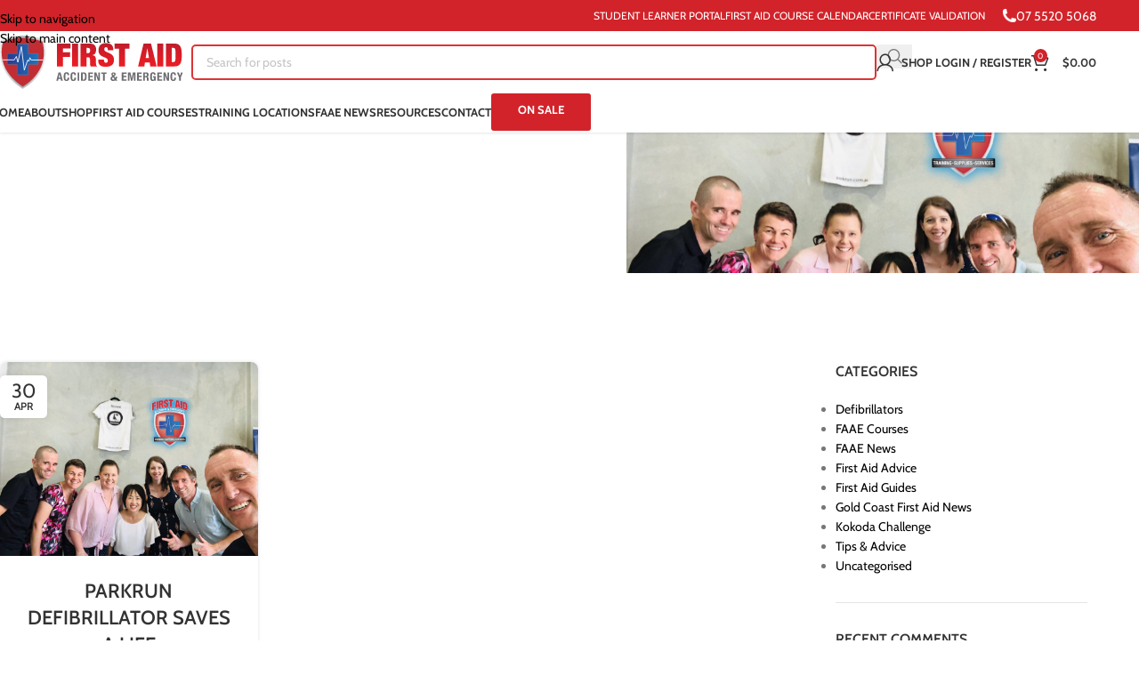

--- FILE ---
content_type: text/html; charset=UTF-8
request_url: https://firstaidae.com.au/tag/tanya/
body_size: 44694
content:
<!DOCTYPE html>
<html lang="en-AU">
<head>
	<meta charset="UTF-8">
	<link rel="profile" href="https://gmpg.org/xfn/11">
	<link rel="pingback" href="">

	<meta name='robots' content='index, follow, max-image-preview:large, max-snippet:-1, max-video-preview:-1' />

<!-- Google Tag Manager for WordPress by gtm4wp.com -->
<script data-cfasync="false" data-pagespeed-no-defer>
	var gtm4wp_datalayer_name = "dataLayer";
	var dataLayer = dataLayer || [];
	const gtm4wp_use_sku_instead = false;
	const gtm4wp_currency = 'AUD';
	const gtm4wp_product_per_impression = 10;
	const gtm4wp_clear_ecommerce = true;
	const gtm4wp_datalayer_max_timeout = 2000;
</script>
<!-- End Google Tag Manager for WordPress by gtm4wp.com --><!-- Start of Judge.me Core -->
<script data-cfasync='false' class='jdgm-settings-script'>window.jdgmSettings={"pagination":5,"disable_web_reviews":false,"badge_no_review_text":"No reviews","badge_n_reviews_text":"{{ n }} review/reviews","hide_badge_preview_if_no_reviews":true,"badge_hide_text":false,"enforce_center_preview_badge":false,"widget_title":"Customer Reviews","widget_open_form_text":"Write a review","widget_close_form_text":"Cancel review","widget_refresh_page_text":"Refresh page","widget_summary_text":"Based on {{ number_of_reviews }} review/reviews","widget_no_review_text":"Be the first to write a review","widget_name_field_text":"Name","widget_verified_name_field_text":"Verified Name (public)","widget_name_placeholder_text":"Enter your name (public)","widget_required_field_error_text":"This field is required.","widget_email_field_text":"Email","widget_verified_email_field_text":"Verified Email (private, can not be edited)","widget_email_placeholder_text":"Enter your email (private)","widget_email_field_error_text":"Please enter a valid email address.","widget_rating_field_text":"Rating","widget_review_title_field_text":"Review Title","widget_review_title_placeholder_text":"Give your review a title","widget_review_body_field_text":"Review","widget_review_body_placeholder_text":"Write your comments here","widget_pictures_field_text":"Picture/Video (optional)","widget_submit_review_text":"Submit Review","widget_submit_verified_review_text":"Submit Verified Review","widget_submit_success_msg_with_auto_publish":"Thank you! Please refresh the page in a few moments to see your review. You can remove or edit your review by logging into \u003ca href='https://judge.me/login' target='_blank' rel='nofollow noopener'\u003eJudge.me\u003c/a\u003e","widget_submit_success_msg_no_auto_publish":"Thank you! Your review will be published as soon as it is approved by the shop admin. You can remove or edit your review by logging into \u003ca href='https://judge.me/login' target='_blank' rel='nofollow noopener'\u003eJudge.me\u003c/a\u003e","widget_show_default_reviews_out_of_total_text":"Showing {{ n_reviews_shown }} out of {{ n_reviews }} reviews.","widget_show_all_link_text":"Show all","widget_show_less_link_text":"Show less","widget_author_said_text":"{{ reviewer_name }} said:","widget_days_text":"{{ n }} days ago","widget_weeks_text":"{{ n }} week/weeks ago","widget_months_text":"{{ n }} month/months ago","widget_years_text":"{{ n }} year/years ago","widget_yesterday_text":"Yesterday","widget_today_text":"Today","widget_replied_text":"\u003e\u003e {{ shop_name }} replied:","widget_read_more_text":"Read more","widget_rating_filter_see_all_text":"See all reviews","widget_sorting_most_recent_text":"Most Recent","widget_sorting_highest_rating_text":"Highest Rating","widget_sorting_lowest_rating_text":"Lowest Rating","widget_sorting_with_pictures_text":"Only Pictures","widget_sorting_most_helpful_text":"Most Helpful","widget_open_question_form_text":"Ask a question","widget_reviews_subtab_text":"Reviews","widget_questions_subtab_text":"Questions","widget_question_label_text":"Question","widget_answer_label_text":"Answer","widget_question_placeholder_text":"Write your question here","widget_submit_question_text":"Submit Question","widget_question_submit_success_text":"Thank you for your question! We will notify you once it gets answered.","verified_badge_text":"Verified","verified_badge_placement":"left-of-reviewer-name","widget_hide_border":false,"widget_social_share":false,"widget_thumb":false,"widget_review_location_show":false,"widget_location_format":"country_iso_code","all_reviews_include_out_of_store_products":true,"all_reviews_out_of_store_text":"(out of store)","all_reviews_product_name_prefix_text":"about","enable_review_pictures":true,"enable_question_anwser":false,"widget_product_reviews_subtab_text":"Product Reviews","widget_shop_reviews_subtab_text":"Shop Reviews","widget_sorting_pictures_first_text":"Pictures First","floating_tab_button_name":"★ Judge.me Reviews","floating_tab_title":"Let customers speak for us","floating_tab_url":"","floating_tab_url_enabled":false,"all_reviews_text_badge_text":"Customers rate us {{ shop.metafields.judgeme.all_reviews_rating | round: 1 }}/5 based on {{ shop.metafields.judgeme.all_reviews_count }} reviews.","all_reviews_text_badge_text_branded_style":"{{ shop.metafields.judgeme.all_reviews_rating | round: 1 }} out of 5 stars based on {{ shop.metafields.judgeme.all_reviews_count }} reviews","all_reviews_text_badge_url":"","featured_carousel_title":"Let customers speak for us","featured_carousel_count_text":"from {{ n }} reviews","featured_carousel_url":"","verified_count_badge_url":"","picture_reminder_submit_button":"Upload Pictures","widget_sorting_videos_first_text":"Videos First","widget_review_pending_text":"Pending","remove_microdata_snippet":false,"preview_badge_no_question_text":"No questions","preview_badge_n_question_text":"{{ number_of_questions }} question/questions","widget_search_bar_placeholder":"Search reviews","widget_sorting_verified_only_text":"Verified only","featured_carousel_verified_badge_enable":true,"featured_carousel_more_reviews_button_text":"Read more reviews","featured_carousel_view_product_button_text":"View product","all_reviews_page_load_more_text":"Load More Reviews","widget_advanced_speed_features":5,"widget_public_name_text":"displayed publicly like","default_reviewer_name_has_non_latin":true,"widget_reviewer_anonymous":"Anonymous","medals_widget_title":"Judge.me Review Medals","widget_invalid_yt_video_url_error_text":"Not a YouTube video URL","widget_max_length_field_error_text":"Please enter no more than {0} characters.","widget_verified_by_shop_text":"Verified by Shop","widget_load_with_code_splitting":true,"widget_ugc_title":"Made by us, Shared by you","widget_ugc_subtitle":"Tag us to see your picture featured in our page","widget_ugc_primary_button_text":"Buy Now","widget_ugc_secondary_button_text":"Load More","widget_ugc_reviews_button_text":"View Reviews","widget_summary_average_rating_text":"{{ average_rating }} out of 5","widget_media_grid_title":"Customer photos \u0026 videos","widget_media_grid_see_more_text":"See more","widget_verified_by_judgeme_text":"Verified by Judge.me","widget_verified_by_judgeme_text_in_store_medals":"Verified by Judge.me","widget_media_field_exceed_quantity_message":"Sorry, we can only accept {{ max_media }} for one review.","widget_media_field_exceed_limit_message":"{{ file_name }} is too large, please select a {{ media_type }} less than {{ size_limit }}MB.","widget_review_submitted_text":"Review Submitted!","widget_question_submitted_text":"Question Submitted!","widget_close_form_text_question":"Cancel","widget_write_your_answer_here_text":"Write your answer here","widget_show_collected_by_judgeme":true,"widget_collected_by_judgeme_text":"collected by Judge.me","widget_load_more_text":"Load More","widget_full_review_text":"Full Review","widget_read_more_reviews_text":"Read More Reviews","widget_read_questions_text":"Read Questions","widget_questions_and_answers_text":"Questions \u0026 Answers","widget_verified_by_text":"Verified by","widget_number_of_reviews_text":"{{ number_of_reviews }} reviews","widget_back_button_text":"Back","widget_next_button_text":"Next","widget_custom_forms_filter_button":"Filters","how_reviews_are_collected":"How reviews are collected?","widget_gdpr_statement":"How we use your data: We’ll only contact you about the review you left, and only if necessary. By submitting your review, you agree to Judge.me’s \u003ca href='https://judge.me/terms' target='_blank' rel='nofollow noopener'\u003eterms\u003c/a\u003e, \u003ca href='https://judge.me/privacy' target='_blank' rel='nofollow noopener'\u003eprivacy\u003c/a\u003e and \u003ca href='https://judge.me/content-policy' target='_blank' rel='nofollow noopener'\u003econtent\u003c/a\u003e policies.","platform":"woocommerce","branding_url":"https://judge.me/reviews","branding_text":"Powered by Judge.me","locale":"en","reply_name":"First Aid Accident and Emergency","widget_version":"3.0","footer":true,"autopublish":true,"review_dates":true,"enable_custom_form":false,"can_be_branded":true};</script> <style class='jdgm-settings-style'>.jdgm-xx{left:0}:root{--jdgm-primary-color:#399;--jdgm-secondary-color:rgba(51,153,153,0.1);--jdgm-star-color:#399;--jdgm-paginate-color:#399;--jdgm-border-radius:0}.jdgm-histogram__bar-content{background-color:#399}.jdgm-rev[data-verified-buyer=true] .jdgm-rev__icon.jdgm-rev__icon:after,.jdgm-rev__buyer-badge.jdgm-rev__buyer-badge{color:white;background-color:#399}.jdgm-review-widget--small .jdgm-gallery.jdgm-gallery .jdgm-gallery__thumbnail-link:nth-child(8) .jdgm-gallery__thumbnail-wrapper.jdgm-gallery__thumbnail-wrapper:before{content:"See more"}@media only screen and (min-width: 768px){.jdgm-gallery.jdgm-gallery .jdgm-gallery__thumbnail-link:nth-child(8) .jdgm-gallery__thumbnail-wrapper.jdgm-gallery__thumbnail-wrapper:before{content:"See more"}}.jdgm-prev-badge[data-average-rating='0.00']{display:none !important}.jdgm-author-all-initials{display:none !important}.jdgm-author-last-initial{display:none !important}.jdgm-rev-widg__title{visibility:hidden}.jdgm-rev-widg__summary-text{visibility:hidden}.jdgm-prev-badge__text{visibility:hidden}.jdgm-rev__replier:before{content:'firstaidae.com.au'}.jdgm-rev__prod-link-prefix:before{content:'about'}.jdgm-rev__out-of-store-text:before{content:'(out of store)'}@media only screen and (min-width: 768px){.jdgm-rev__pics .jdgm-rev_all-rev-page-picture-separator,.jdgm-rev__pics .jdgm-rev__product-picture{display:none}}@media only screen and (max-width: 768px){.jdgm-rev__pics .jdgm-rev_all-rev-page-picture-separator,.jdgm-rev__pics .jdgm-rev__product-picture{display:none}}
</style><style class='jdgm-miracle-styles'>
  @-webkit-keyframes jdgm-spin{0%{-webkit-transform:rotate(0deg);-ms-transform:rotate(0deg);transform:rotate(0deg)}100%{-webkit-transform:rotate(359deg);-ms-transform:rotate(359deg);transform:rotate(359deg)}}@keyframes jdgm-spin{0%{-webkit-transform:rotate(0deg);-ms-transform:rotate(0deg);transform:rotate(0deg)}100%{-webkit-transform:rotate(359deg);-ms-transform:rotate(359deg);transform:rotate(359deg)}}@font-face{font-family:'JudgemeStar';src:url("[data-uri]") format("woff");font-weight:normal;font-style:normal}.jdgm-star{font-family:'JudgemeStar';display:inline !important;text-decoration:none !important;padding:0 4px 0 0 !important;margin:0 !important;font-weight:bold;opacity:1;-webkit-font-smoothing:antialiased;-moz-osx-font-smoothing:grayscale}.jdgm-star:hover{opacity:1}.jdgm-star:last-of-type{padding:0 !important}.jdgm-star.jdgm--on:before{content:"\e000"}.jdgm-star.jdgm--off:before{content:"\e001"}.jdgm-star.jdgm--half:before{content:"\e002"}.jdgm-widget *{margin:0;line-height:1.4;-webkit-box-sizing:border-box;-moz-box-sizing:border-box;box-sizing:border-box;-webkit-overflow-scrolling:touch}.jdgm-hidden{display:none !important;visibility:hidden !important}.jdgm-temp-hidden{display:none}.jdgm-spinner{width:40px;height:40px;margin:auto;border-radius:50%;border-top:2px solid #eee;border-right:2px solid #eee;border-bottom:2px solid #eee;border-left:2px solid #ccc;-webkit-animation:jdgm-spin 0.8s infinite linear;animation:jdgm-spin 0.8s infinite linear}.jdgm-prev-badge{display:block !important}

</style>

<script data-cfasync='false' class='jdgm-script'>
!function(e){window.jdgm=window.jdgm||{},jdgm.CDN_HOST="https://cdn.judge.me/",
jdgm.docReady=function(d){(e.attachEvent?"complete"===e.readyState:"loading"!==e.readyState)?
setTimeout(d,0):e.addEventListener("DOMContentLoaded",d)},jdgm.loadCSS=function(d,t,o,a){
!o&&jdgm.loadCSS.requestedUrls.indexOf(d)>=0||(jdgm.loadCSS.requestedUrls.push(d),
(a=e.createElement("link")).rel="stylesheet",a.class="jdgm-stylesheet",a.media="nope!",
a.href=d,a.onload=function(){this.media="all",t&&setTimeout(t)},e.body.appendChild(a))},
jdgm.loadCSS.requestedUrls=[],jdgm.docReady(function(){(window.jdgmLoadCSS||e.querySelectorAll(
".jdgm-widget, .jdgm-all-reviews-page").length>0)&&(jdgmSettings.widget_load_with_code_splitting?
parseFloat(jdgmSettings.widget_version)>=3?jdgm.loadCSS(jdgm.CDN_HOST+"widget_v3/base.css"):
jdgm.loadCSS(jdgm.CDN_HOST+"widget/base.css"):jdgm.loadCSS(jdgm.CDN_HOST+"shopify_v2.css"))})}(document);
</script>
<script async data-cfasync="false" type="text/javascript" src="https://cdn.judge.me/loader.js"></script>
<noscript><link rel="stylesheet" type="text/css" media="all" href="https://cdn.judge.me/shopify_v2.css"></noscript>
<!-- End of Judge.me Core -->

	<!-- This site is optimized with the Yoast SEO Premium plugin v23.4 (Yoast SEO v26.1) - https://yoast.com/wordpress/plugins/seo/ -->
	<title>tanya Archives - First Aid Accident and Emergency</title>
	<link rel="canonical" href="https://firstaidae.com.au/tag/tanya/" />
	<meta property="og:locale" content="en_US" />
	<meta property="og:type" content="article" />
	<meta property="og:title" content="tanya Archives" />
	<meta property="og:url" content="https://firstaidae.com.au/tag/tanya/" />
	<meta property="og:site_name" content="First Aid Accident and Emergency" />
	<!-- / Yoast SEO Premium plugin. -->


<script type='application/javascript'  id='pys-version-script'>console.log('PixelYourSite Free version 11.1.4.1');</script>
<link rel='dns-prefetch' href='//static.zip.co' />
<link rel='dns-prefetch' href='//fonts.googleapis.com' />
<link rel="alternate" type="application/rss+xml" title="First Aid Accident and Emergency &raquo; Feed" href="https://firstaidae.com.au/feed/" />
<link rel="alternate" type="application/rss+xml" title="First Aid Accident and Emergency &raquo; Comments Feed" href="https://firstaidae.com.au/comments/feed/" />
<link rel="alternate" type="application/rss+xml" title="First Aid Accident and Emergency &raquo; tanya Tag Feed" href="https://firstaidae.com.au/tag/tanya/feed/" />
<link rel="dns-prefetch" href="https://www.googletagmanager.com"><link rel="preconnect" href="https://www.googletagmanager.com" crossorigin><link rel="dns-prefetch" href="https://www.google-analytics.com"><link rel="preconnect" href="https://www.google-analytics.com" crossorigin><link rel="dns-prefetch" href="https://fonts.googleapis.com"><link rel="preconnect" href="https://fonts.googleapis.com" crossorigin><link rel="dns-prefetch" href="https://fonts.gstatic.com"><link rel="preconnect" href="https://fonts.gstatic.com" crossorigin><link rel="dns-prefetch" href="https://static.zip.co"><link rel="preconnect" href="https://static.zip.co" crossorigin><link rel="dns-prefetch" href="https://cdn.judge.me"><link rel="preconnect" href="https://cdn.judge.me" crossorigin><link rel="dns-prefetch" href="https://connect.facebook.net"><link rel="preconnect" href="https://connect.facebook.net" crossorigin><style id='wp-img-auto-sizes-contain-inline-css' type='text/css'>
img:is([sizes=auto i],[sizes^="auto," i]){contain-intrinsic-size:3000px 1500px}
/*# sourceURL=wp-img-auto-sizes-contain-inline-css */
</style>
<link rel='stylesheet' id='axip-template-style-css' href='https://firstaidae.com.au/wp-content/plugins/ax_plugin/css/style.css?ver=6.9' type='text/css' media='all' />
<style id='axip-template-style-inline-css' type='text/css'>
/* Changes button colours  */

.ui-btn-active.enroller-save-button { background-color: #2789d7 !important;
  border: 0px solid !important;
}

.ui-btn-active.enroller-save-button:hover {
  color: #a5a8bd !important;
  background-color: #1b629a !important;}

.enroller-field-input.ui-btn-active.ui-btn { background-color: #2789d7 !important;
  border: 0px solid !important;
}

.enroller-field-input.ui-btn-active.ui-btn:hover {
  color: #a5a8bd !important;
  background-color: #1b629a !important;}

/* fixes select field font size difference */

.enroller-field-holder.enroller-field-hasdropdown span {
    font-size: 100% !important;
}

/* course search 2 */

.page-id-31906 .input-daterange {display:none !important;}
.page-id-31906 .custom-select {height:3em !important;}

.enroller-widget {margin-bottom:15em !important;}

.enroller-field-input.ui-btn-active.ui-btn.ui-last-child {color:white;
background-color:#157cce !important;}


/* course search */

.page-id-31482 .input-daterange {display:none !important;}
.page-id-31482 .custom-select {height:3em !important;}
.page-id-31482 .input-group-prepend {display:none !important;}
..page-id-31482 .input-group-append {display:none !important;}
.page-id-31482 #ax_complex_instance_id {display:none !important;}

.page-id-31482 .btn.btn-outline-info.ax-modal-link {
  pointer-events: none !important;
}


/* forms */

div#enroller.enquiry-widget div.enroller-step {border-bottom:0px !important;}

.controlgroup-textinput {padding:0em !important;}

.chosen-single span {color:#000000 !important;}

/* Fixes disability checkbox */

@media only screen and (min-width:990px) {
  
#AdditionalDetails_step .ui-checkbox {margin-left: -15em !important; 
margin-right: 15em !important;
  }}

#AdditionalDetails_step .enroller-checkbox-holder {margin-top:1.3em !important;}

/* asterix */

div.enroller-widget div.enroller-step div.enroller-field-label.ui-btn-icon-right:after {position:absolute;}

/* forms */

.ui-input-text.ui-body-inherit.ui-corner-all.controlgroup-textinput.ui-btn.ui-shadow-inset.ui-last-child {padding:0em !important;}

.enroller-field-input
 {margin-bottom:0em !important;
background-color:#fbfbfb !important;
  padding-left:2em !important;
 }

#hideMe {
    -moz-animation: cssAnimation 0s ease-in 4s forwards;
    /* Firefox */
    -webkit-animation: cssAnimation 0s ease-in 4s forwards;
    /* Safari and Chrome */
    -o-animation: cssAnimation 0s ease-in 4s forwards;
    /* Opera */
    animation: cssAnimation 0s ease-in 4s forwards;
    -webkit-animation-fill-mode: forwards;
    animation-fill-mode: forwards;
}
@keyframes cssAnimation {
    to {
        width:0;
        height:0;
        overflow:hidden;
    }
}
@-webkit-keyframes cssAnimation {
    to {
        width:0;
        height:0;
        visibility:hidden;
    }
}

/*# sourceURL=axip-template-style-inline-css */
</style>
<style id='woocommerce-inline-inline-css' type='text/css'>
.woocommerce form .form-row .required { visibility: visible; }
/*# sourceURL=woocommerce-inline-inline-css */
</style>
<link rel='stylesheet' id='wc-zipmoney-style-css' href='https://firstaidae.com.au/wp-content/plugins/zipmoney-payments-woocommerce/assets/css/woocommerce-zipmoney-payment-front.css?ver=1.2' type='text/css' media='all' />
<link rel='stylesheet' id='elementor-frontend-css' href='https://firstaidae.com.au/wp-content/uploads/elementor/css/custom-frontend.min.css?ver=1766518617' type='text/css' media='all' />
<link rel='stylesheet' id='eael-general-css' href='https://firstaidae.com.au/wp-content/plugins/essential-addons-for-elementor-lite/assets/front-end/css/view/general.min.css?ver=6.3.2' type='text/css' media='all' />
<link rel='stylesheet' id='wprevpro_w3-css' href='https://firstaidae.com.au/wp-content/plugins/wp-review-slider-pro/public/css/wprevpro_w3_min.css?ver=12.6.1_1' type='text/css' media='all' />
<style id='wprevpro_w3-inline-css' type='text/css'>
.wprev_banner_outer{background:rgb(246,246,248);}.wprev_banner_outer{border-radius:24px;}.wprevb1 .wprevpro_bnrevus_btn{border-radius:24px;}.wprev_banner_top{display:none;}.wprevpro_bnrevus_btn{border-color:rgb(210,35,42);}.wprevpro_bnrevus_btn{background-color:rgb(210,35,42);}.wprevpro_bnrevus_btn{color:rgb(255,255,255);}#wprev-slider-1 .wprevpro_star_imgs{color:#FDD314;}#wprev-slider-1 .wprsp-star{color:#FDD314;}#wprev-slider-1 .wprevpro_star_imgs span.svgicons{background:#FDD314;}#wprev-slider-1 .wprev_preview_bradius_T12{border-radius:24px;}#wprev-slider-1 .wprev_preview_bg1_T12{background:rgb(246,246,248);}#wprev-slider-1 .wprev_preview_bg2_T12{background:#ffffff;}#wprev-slider-1 .wprev_preview_tcolor1_T12{color:rgb(119,119,119);}#wprev-slider-1 .wprev_preview_tcolor2_T12{color:rgb(85,85,85);}#wprev-slider-1 .wprev_preview_tcolor3_T12{color:rgba(17,17,17,0.5);}#wprev-slider-1 .wprs_rd_more, #wprev-slider-1 .wprs_rd_less, #wprev-slider-1 .wprevpro_btn_show_rdpop{color:#0000ee;}#wprev-slider-1 .wprevpro_star_imgs span.svgicons{width:18px;height:18px;}#wprev-slider-1 .wprevsiteicon{height:32px;}#wprev-slider-1 .indrevlineclamp{display:-webkit-box;-webkit-line-clamp:3;-webkit-box-orient:vertical;overflow:hidden;hyphens:auto;word-break:auto-phrase;}.wprev_banner_outer{background:rgb(246,246,248);}.wprev_banner_outer{border-radius:24px;}.wprevb1 .wprevpro_bnrevus_btn{border-radius:24px;}.wprev_banner_top{display:none;}.wprevpro_bnrevus_btn{border-color:rgb(210,35,42);}.wprevpro_bnrevus_btn{background-color:rgb(210,35,42);}.wprevpro_bnrevus_btn{color:rgb(255,255,255);}#wprev-slider-1_widget .wprevpro_star_imgs{color:#FDD314;}#wprev-slider-1_widget .wprsp-star{color:#FDD314;}#wprev-slider-1_widget .wprevpro_star_imgs span.svgicons{background:#FDD314;}#wprev-slider-1_widget .wprev_preview_bradius_T12_widget{border-radius:24px;}#wprev-slider-1_widget .wprev_preview_bg1_T12_widget{background:rgb(246,246,248);}#wprev-slider-1_widget .wprev_preview_bg2_T12_widget{background:#ffffff;}#wprev-slider-1_widget .wprev_preview_tcolor1_T12_widget{color:rgb(119,119,119);}#wprev-slider-1_widget .wprev_preview_tcolor2_T12_widget{color:rgb(85,85,85);}#wprev-slider-1_widget .wprev_preview_tcolor3_T12_widget{color:rgba(17,17,17,0.5);}#wprev-slider-1_widget .wprs_rd_more, #wprev-slider-1_widget .wprs_rd_less, #wprev-slider-1_widget .wprevpro_btn_show_rdpop{color:#0000ee;}#wprev-slider-1_widget .wprevpro_star_imgs span.svgicons{width:18px;height:18px;}#wprev-slider-1_widget .wprevsiteicon{height:32px;}#wprev-slider-1 .indrevlineclamp{display:-webkit-box;-webkit-line-clamp:3;-webkit-box-orient:vertical;overflow:hidden;hyphens:auto;word-break:auto-phrase;}
/*# sourceURL=wprevpro_w3-inline-css */
</style>
<link rel='stylesheet' id='elementor-post-62-css' href='https://firstaidae.com.au/wp-content/uploads/elementor/css/post-62.css?ver=1766518617' type='text/css' media='all' />
<link rel='stylesheet' id='font-awesome-5-all-css' href='https://firstaidae.com.au/wp-content/plugins/elementor/assets/lib/font-awesome/css/all.min.css?ver=6.3.2' type='text/css' media='all' />
<link rel='stylesheet' id='font-awesome-4-shim-css' href='https://firstaidae.com.au/wp-content/plugins/elementor/assets/lib/font-awesome/css/v4-shims.min.css?ver=6.3.2' type='text/css' media='all' />
<link rel='stylesheet' id='wd-style-base-css' href='https://firstaidae.com.au/wp-content/themes/woodmart/css/parts/base.min.css?ver=8.3.6' type='text/css' media='all' />
<link rel='stylesheet' id='wd-helpers-wpb-elem-css' href='https://firstaidae.com.au/wp-content/themes/woodmart/css/parts/helpers-wpb-elem.min.css?ver=8.3.6' type='text/css' media='all' />
<link rel='stylesheet' id='wd-lazy-loading-css' href='https://firstaidae.com.au/wp-content/themes/woodmart/css/parts/opt-lazy-load.min.css?ver=8.3.6' type='text/css' media='all' />
<link rel='stylesheet' id='wd-woo-payments-css' href='https://firstaidae.com.au/wp-content/themes/woodmart/css/parts/int-woo-payments.min.css?ver=8.3.6' type='text/css' media='all' />
<link rel='stylesheet' id='wd-elementor-base-css' href='https://firstaidae.com.au/wp-content/themes/woodmart/css/parts/int-elem-base.min.css?ver=8.3.6' type='text/css' media='all' />
<link rel='stylesheet' id='wd-elementor-pro-base-css' href='https://firstaidae.com.au/wp-content/themes/woodmart/css/parts/int-elementor-pro.min.css?ver=8.3.6' type='text/css' media='all' />
<link rel='stylesheet' id='wd-woocommerce-base-css' href='https://firstaidae.com.au/wp-content/themes/woodmart/css/parts/woocommerce-base.min.css?ver=8.3.6' type='text/css' media='all' />
<link rel='stylesheet' id='wd-mod-star-rating-css' href='https://firstaidae.com.au/wp-content/themes/woodmart/css/parts/mod-star-rating.min.css?ver=8.3.6' type='text/css' media='all' />
<link rel='stylesheet' id='wd-woocommerce-block-notices-css' href='https://firstaidae.com.au/wp-content/themes/woodmart/css/parts/woo-mod-block-notices.min.css?ver=8.3.6' type='text/css' media='all' />
<link rel='stylesheet' id='wd-woo-opt-free-progress-bar-css' href='https://firstaidae.com.au/wp-content/themes/woodmart/css/parts/woo-opt-free-progress-bar.min.css?ver=8.3.6' type='text/css' media='all' />
<link rel='stylesheet' id='wd-woo-mod-progress-bar-css' href='https://firstaidae.com.au/wp-content/themes/woodmart/css/parts/woo-mod-progress-bar.min.css?ver=8.3.6' type='text/css' media='all' />
<link rel='stylesheet' id='child-style-css' href='https://firstaidae.com.au/wp-content/themes/woodmart-child/style.css?ver=1764634469' type='text/css' media='all' />
<link rel='stylesheet' id='wd-header-base-css' href='https://firstaidae.com.au/wp-content/themes/woodmart/css/parts/header-base.min.css?ver=8.3.6' type='text/css' media='all' />
<link rel='stylesheet' id='wd-mod-tools-css' href='https://firstaidae.com.au/wp-content/themes/woodmart/css/parts/mod-tools.min.css?ver=8.3.6' type='text/css' media='all' />
<link rel='stylesheet' id='wd-header-elements-base-css' href='https://firstaidae.com.au/wp-content/themes/woodmart/css/parts/header-el-base.min.css?ver=8.3.6' type='text/css' media='all' />
<link rel='stylesheet' id='wd-social-icons-css' href='https://firstaidae.com.au/wp-content/themes/woodmart/css/parts/el-social-icons.min.css?ver=8.3.6' type='text/css' media='all' />
<link rel='stylesheet' id='wd-info-box-css' href='https://firstaidae.com.au/wp-content/themes/woodmart/css/parts/el-info-box.min.css?ver=8.3.6' type='text/css' media='all' />
<link rel='stylesheet' id='wd-header-search-css' href='https://firstaidae.com.au/wp-content/themes/woodmart/css/parts/header-el-search.min.css?ver=8.3.6' type='text/css' media='all' />
<link rel='stylesheet' id='wd-header-search-form-css' href='https://firstaidae.com.au/wp-content/themes/woodmart/css/parts/header-el-search-form.min.css?ver=8.3.6' type='text/css' media='all' />
<link rel='stylesheet' id='wd-wd-search-form-css' href='https://firstaidae.com.au/wp-content/themes/woodmart/css/parts/wd-search-form.min.css?ver=8.3.6' type='text/css' media='all' />
<link rel='stylesheet' id='wd-wd-search-results-css' href='https://firstaidae.com.au/wp-content/themes/woodmart/css/parts/wd-search-results.min.css?ver=8.3.6' type='text/css' media='all' />
<link rel='stylesheet' id='wd-wd-search-dropdown-css' href='https://firstaidae.com.au/wp-content/themes/woodmart/css/parts/wd-search-dropdown.min.css?ver=8.3.6' type='text/css' media='all' />
<link rel='stylesheet' id='wd-woo-mod-login-form-css' href='https://firstaidae.com.au/wp-content/themes/woodmart/css/parts/woo-mod-login-form.min.css?ver=8.3.6' type='text/css' media='all' />
<link rel='stylesheet' id='wd-header-my-account-css' href='https://firstaidae.com.au/wp-content/themes/woodmart/css/parts/header-el-my-account.min.css?ver=8.3.6' type='text/css' media='all' />
<link rel='stylesheet' id='wd-header-cart-side-css' href='https://firstaidae.com.au/wp-content/themes/woodmart/css/parts/header-el-cart-side.min.css?ver=8.3.6' type='text/css' media='all' />
<link rel='stylesheet' id='wd-header-cart-css' href='https://firstaidae.com.au/wp-content/themes/woodmart/css/parts/header-el-cart.min.css?ver=8.3.6' type='text/css' media='all' />
<link rel='stylesheet' id='wd-widget-shopping-cart-css' href='https://firstaidae.com.au/wp-content/themes/woodmart/css/parts/woo-widget-shopping-cart.min.css?ver=8.3.6' type='text/css' media='all' />
<link rel='stylesheet' id='wd-widget-product-list-css' href='https://firstaidae.com.au/wp-content/themes/woodmart/css/parts/woo-widget-product-list.min.css?ver=8.3.6' type='text/css' media='all' />
<link rel='stylesheet' id='wd-header-mobile-nav-dropdown-css' href='https://firstaidae.com.au/wp-content/themes/woodmart/css/parts/header-el-mobile-nav-dropdown.min.css?ver=8.3.6' type='text/css' media='all' />
<link rel='stylesheet' id='wd-blog-loop-base-css' href='https://firstaidae.com.au/wp-content/themes/woodmart/css/parts/blog-loop-base.min.css?ver=8.3.6' type='text/css' media='all' />
<link rel='stylesheet' id='wd-post-types-mod-predefined-css' href='https://firstaidae.com.au/wp-content/themes/woodmart/css/parts/post-types-mod-predefined.min.css?ver=8.3.6' type='text/css' media='all' />
<link rel='stylesheet' id='wd-blog-loop-design-masonry-css' href='https://firstaidae.com.au/wp-content/themes/woodmart/css/parts/blog-loop-design-masonry.min.css?ver=8.3.6' type='text/css' media='all' />
<link rel='stylesheet' id='wd-post-types-mod-date-style-bg-css' href='https://firstaidae.com.au/wp-content/themes/woodmart/css/parts/post-types-mod-date-style-bg.min.css?ver=8.3.6' type='text/css' media='all' />
<link rel='stylesheet' id='wd-off-canvas-sidebar-css' href='https://firstaidae.com.au/wp-content/themes/woodmart/css/parts/opt-off-canvas-sidebar.min.css?ver=8.3.6' type='text/css' media='all' />
<link rel='stylesheet' id='wd-widget-nav-css' href='https://firstaidae.com.au/wp-content/themes/woodmart/css/parts/widget-nav.min.css?ver=8.3.6' type='text/css' media='all' />
<link rel='stylesheet' id='wd-widget-recent-post-comments-css' href='https://firstaidae.com.au/wp-content/themes/woodmart/css/parts/widget-recent-post-comments.min.css?ver=8.3.6' type='text/css' media='all' />
<link rel='stylesheet' id='wd-widget-collapse-css' href='https://firstaidae.com.au/wp-content/themes/woodmart/css/parts/opt-widget-collapse.min.css?ver=8.3.6' type='text/css' media='all' />
<link rel='stylesheet' id='wd-footer-base-css' href='https://firstaidae.com.au/wp-content/themes/woodmart/css/parts/footer-base.min.css?ver=8.3.6' type='text/css' media='all' />
<link rel='stylesheet' id='wd-mod-animations-keyframes-css' href='https://firstaidae.com.au/wp-content/themes/woodmart/css/parts/mod-animations-keyframes.min.css?ver=8.3.6' type='text/css' media='all' />
<link rel='stylesheet' id='wd-scroll-top-css' href='https://firstaidae.com.au/wp-content/themes/woodmart/css/parts/opt-scrolltotop.min.css?ver=8.3.6' type='text/css' media='all' />
<link rel='stylesheet' id='wd-header-my-account-sidebar-css' href='https://firstaidae.com.au/wp-content/themes/woodmart/css/parts/header-el-my-account-sidebar.min.css?ver=8.3.6' type='text/css' media='all' />
<link rel='stylesheet' id='wd-bottom-toolbar-css' href='https://firstaidae.com.au/wp-content/themes/woodmart/css/parts/opt-bottom-toolbar.min.css?ver=8.3.6' type='text/css' media='all' />
<link rel='stylesheet' id='wd-mod-sticky-sidebar-opener-css' href='https://firstaidae.com.au/wp-content/themes/woodmart/css/parts/mod-sticky-sidebar-opener.min.css?ver=8.3.6' type='text/css' media='all' />
<link rel='stylesheet' id='xts-style-theme_settings_default-css' href='https://firstaidae.com.au/wp-content/uploads/2025/12/xts-theme_settings_default-1764919648.css?ver=8.3.6' type='text/css' media='all' />
<link rel="preconnect" href="https://fonts.gstatic.com" crossorigin><link rel="preload" as="style" href="https://fonts.googleapis.com/css?family=Cabin%3A400%2C600%2C700&#038;ver=8.3.6"><link rel='stylesheet' id='xts-google-fonts-css' href='https://fonts.googleapis.com/css?family=Cabin%3A400%2C600%2C700&#038;ver=8.3.6' type='text/css' media="all" onload="this.media='all'" />
<link rel="preconnect" href="https://fonts.gstatic.com" crossorigin><link rel="preload" as="style" href="https://fonts.googleapis.com/css?family=Oswald:100,100italic,200,200italic,300,300italic,400,400italic,500,500italic,600,600italic,700,700italic,800,800italic,900,900italic&#038;display=swap"><link rel='stylesheet' id='elementor-gf-oswald-css' href='https://fonts.googleapis.com/css?family=Oswald:100,100italic,200,200italic,300,300italic,400,400italic,500,500italic,600,600italic,700,700italic,800,800italic,900,900italic&#038;display=swap' type='text/css' media="all" onload="this.media='all'" />
<link rel="preconnect" href="https://fonts.gstatic.com" crossorigin><link rel="preload" as="style" href="https://fonts.googleapis.com/css?family=Roboto+Slab:100,100italic,200,200italic,300,300italic,400,400italic,500,500italic,600,600italic,700,700italic,800,800italic,900,900italic&#038;display=swap"><link rel='stylesheet' id='elementor-gf-robotoslab-css' href='https://fonts.googleapis.com/css?family=Roboto+Slab:100,100italic,200,200italic,300,300italic,400,400italic,500,500italic,600,600italic,700,700italic,800,800italic,900,900italic&#038;display=swap' type='text/css' media="all" onload="this.media='all'" />
<link rel="preconnect" href="https://fonts.gstatic.com" crossorigin><link rel="preload" as="style" href="https://fonts.googleapis.com/css?family=Roboto:100,100italic,200,200italic,300,300italic,400,400italic,500,500italic,600,600italic,700,700italic,800,800italic,900,900italic&#038;display=swap"><link rel='stylesheet' id='elementor-gf-roboto-css' href='https://fonts.googleapis.com/css?family=Roboto:100,100italic,200,200italic,300,300italic,400,400italic,500,500italic,600,600italic,700,700italic,800,800italic,900,900italic&#038;display=swap' type='text/css' media="all" onload="this.media='all'" />
<script type="text/javascript" id="jquery-core-js-extra">
/* <![CDATA[ */
var pysFacebookRest = {"restApiUrl":"https://firstaidae.com.au/wp-json/pys-facebook/v1/event","debug":""};
//# sourceURL=jquery-core-js-extra
/* ]]> */
</script>
<script type="text/javascript" src="https://firstaidae.com.au/wp-includes/js/jquery/jquery.min.js?ver=3.7.1" id="jquery-core-js"></script>
<script src="https://firstaidae.com.au/wp-content/plugins/woocommerce/assets/js/jquery-blockui/jquery.blockUI.min.js?ver=2.7.0-wc.10.2.3" defer></script><script type="text/javascript" id="wc-add-to-cart-js-extra">
/* <![CDATA[ */
var wc_add_to_cart_params = {"ajax_url":"/wp-admin/admin-ajax.php","wc_ajax_url":"/?wc-ajax=%%endpoint%%","i18n_view_cart":"View cart","cart_url":"https://firstaidae.com.au/cart/","is_cart":"","cart_redirect_after_add":"no"};
//# sourceURL=wc-add-to-cart-js-extra
/* ]]> */
</script>
<script src="https://firstaidae.com.au/wp-content/plugins/woocommerce/assets/js/frontend/add-to-cart.min.js?ver=10.2.3" defer></script><script src="https://firstaidae.com.au/wp-content/plugins/woocommerce/assets/js/js-cookie/js.cookie.min.js?ver=2.1.4-wc.10.2.3" defer></script><script type="text/javascript" id="woocommerce-js-extra">
/* <![CDATA[ */
var woocommerce_params = {"ajax_url":"/wp-admin/admin-ajax.php","wc_ajax_url":"/?wc-ajax=%%endpoint%%","i18n_password_show":"Show password","i18n_password_hide":"Hide password"};
//# sourceURL=woocommerce-js-extra
/* ]]> */
</script>
<script src="https://firstaidae.com.au/wp-content/plugins/woocommerce/assets/js/frontend/woocommerce.min.js?ver=10.2.3" defer></script><script type="text/javascript" async src="https://static.zip.co/lib/js/zm-widget-js/dist/zip-widget.min.js?ver=1"></script><script type="text/javascript" id="WCPAY_ASSETS-js-extra">
/* <![CDATA[ */
var wcpayAssets = {"url":"https://firstaidae.com.au/wp-content/plugins/woocommerce-payments/dist/"};
//# sourceURL=WCPAY_ASSETS-js-extra
/* ]]> */
</script>
<script type="text/javascript" src="https://firstaidae.com.au/wp-content/plugins/pixelyoursite/dist/scripts/jquery.bind-first-0.2.3.min.js?ver=0.2.3" id="jquery-bind-first-js"></script>
<script type="text/javascript" src="https://firstaidae.com.au/wp-content/plugins/pixelyoursite/dist/scripts/js.cookie-2.1.3.min.js?ver=2.1.3" id="js-cookie-pys-js"></script>
<script type="text/javascript" src="https://firstaidae.com.au/wp-content/plugins/pixelyoursite/dist/scripts/tld.min.js?ver=2.3.1" id="js-tld-js"></script>
<script type="text/javascript" id="pys-js-extra">
/* <![CDATA[ */
var pysOptions = {"staticEvents":{"facebook":{"init_event":[{"delay":0,"type":"static","ajaxFire":false,"name":"PageView","pixelIds":["304572432550557"],"eventID":"f9169f69-c224-44f7-bb8a-d644ad2f23e4","params":{"page_title":"tanya","post_type":"tag","post_id":307,"plugin":"PixelYourSite","user_role":"guest","event_url":"firstaidae.com.au/tag/tanya/"},"e_id":"init_event","ids":[],"hasTimeWindow":false,"timeWindow":0,"woo_order":"","edd_order":""}]}},"dynamicEvents":{"automatic_event_form":{"facebook":{"delay":0,"type":"dyn","name":"Form","pixelIds":["304572432550557"],"eventID":"a48aa9f9-6bd4-422d-a887-0f843319e517","params":{"page_title":"tanya","post_type":"tag","post_id":307,"plugin":"PixelYourSite","user_role":"guest","event_url":"firstaidae.com.au/tag/tanya/"},"e_id":"automatic_event_form","ids":[],"hasTimeWindow":false,"timeWindow":0,"woo_order":"","edd_order":""}},"automatic_event_download":{"facebook":{"delay":0,"type":"dyn","name":"Download","extensions":["","doc","exe","js","pdf","ppt","tgz","zip","xls"],"pixelIds":["304572432550557"],"eventID":"f112c97f-7ceb-4346-8225-10f2a9d5776c","params":{"page_title":"tanya","post_type":"tag","post_id":307,"plugin":"PixelYourSite","user_role":"guest","event_url":"firstaidae.com.au/tag/tanya/"},"e_id":"automatic_event_download","ids":[],"hasTimeWindow":false,"timeWindow":0,"woo_order":"","edd_order":""}},"automatic_event_comment":{"facebook":{"delay":0,"type":"dyn","name":"Comment","pixelIds":["304572432550557"],"eventID":"f1f139e2-0cc1-436a-b3ca-ff531e9c2e21","params":{"page_title":"tanya","post_type":"tag","post_id":307,"plugin":"PixelYourSite","user_role":"guest","event_url":"firstaidae.com.au/tag/tanya/"},"e_id":"automatic_event_comment","ids":[],"hasTimeWindow":false,"timeWindow":0,"woo_order":"","edd_order":""}},"automatic_event_scroll":{"facebook":{"delay":0,"type":"dyn","name":"PageScroll","scroll_percent":30,"pixelIds":["304572432550557"],"eventID":"5e351038-d778-41e2-8474-2d7e34335f10","params":{"page_title":"tanya","post_type":"tag","post_id":307,"plugin":"PixelYourSite","user_role":"guest","event_url":"firstaidae.com.au/tag/tanya/"},"e_id":"automatic_event_scroll","ids":[],"hasTimeWindow":false,"timeWindow":0,"woo_order":"","edd_order":""}},"automatic_event_time_on_page":{"facebook":{"delay":0,"type":"dyn","name":"TimeOnPage","time_on_page":30,"pixelIds":["304572432550557"],"eventID":"87b9dafc-9781-4b85-abb2-2ea5978d2d5d","params":{"page_title":"tanya","post_type":"tag","post_id":307,"plugin":"PixelYourSite","user_role":"guest","event_url":"firstaidae.com.au/tag/tanya/"},"e_id":"automatic_event_time_on_page","ids":[],"hasTimeWindow":false,"timeWindow":0,"woo_order":"","edd_order":""}}},"triggerEvents":[],"triggerEventTypes":[],"facebook":{"pixelIds":["304572432550557"],"advancedMatching":[],"advancedMatchingEnabled":false,"removeMetadata":false,"wooVariableAsSimple":false,"serverApiEnabled":true,"wooCRSendFromServer":false,"send_external_id":null,"enabled_medical":false,"do_not_track_medical_param":["event_url","post_title","page_title","landing_page","content_name","categories","category_name","tags"],"meta_ldu":false},"debug":"","siteUrl":"https://firstaidae.com.au","ajaxUrl":"https://firstaidae.com.au/wp-admin/admin-ajax.php","ajax_event":"ef1bf0199d","enable_remove_download_url_param":"1","cookie_duration":"7","last_visit_duration":"60","enable_success_send_form":"","ajaxForServerEvent":"1","ajaxForServerStaticEvent":"1","useSendBeacon":"1","send_external_id":"1","external_id_expire":"180","track_cookie_for_subdomains":"1","google_consent_mode":"1","gdpr":{"ajax_enabled":false,"all_disabled_by_api":false,"facebook_disabled_by_api":false,"analytics_disabled_by_api":false,"google_ads_disabled_by_api":false,"pinterest_disabled_by_api":false,"bing_disabled_by_api":false,"reddit_disabled_by_api":false,"externalID_disabled_by_api":false,"facebook_prior_consent_enabled":true,"analytics_prior_consent_enabled":true,"google_ads_prior_consent_enabled":null,"pinterest_prior_consent_enabled":true,"bing_prior_consent_enabled":true,"cookiebot_integration_enabled":false,"cookiebot_facebook_consent_category":"marketing","cookiebot_analytics_consent_category":"statistics","cookiebot_tiktok_consent_category":"marketing","cookiebot_google_ads_consent_category":"marketing","cookiebot_pinterest_consent_category":"marketing","cookiebot_bing_consent_category":"marketing","consent_magic_integration_enabled":false,"real_cookie_banner_integration_enabled":false,"cookie_notice_integration_enabled":false,"cookie_law_info_integration_enabled":false,"analytics_storage":{"enabled":true,"value":"granted","filter":false},"ad_storage":{"enabled":true,"value":"granted","filter":false},"ad_user_data":{"enabled":true,"value":"granted","filter":false},"ad_personalization":{"enabled":true,"value":"granted","filter":false}},"cookie":{"disabled_all_cookie":false,"disabled_start_session_cookie":false,"disabled_advanced_form_data_cookie":false,"disabled_landing_page_cookie":false,"disabled_first_visit_cookie":false,"disabled_trafficsource_cookie":false,"disabled_utmTerms_cookie":false,"disabled_utmId_cookie":false},"tracking_analytics":{"TrafficSource":"direct","TrafficLanding":"undefined","TrafficUtms":[],"TrafficUtmsId":[]},"GATags":{"ga_datalayer_type":"default","ga_datalayer_name":"dataLayerPYS"},"woo":{"enabled":true,"enabled_save_data_to_orders":true,"addToCartOnButtonEnabled":true,"addToCartOnButtonValueEnabled":true,"addToCartOnButtonValueOption":"price","singleProductId":null,"removeFromCartSelector":"form.woocommerce-cart-form .remove","addToCartCatchMethod":"add_cart_hook","is_order_received_page":false,"containOrderId":false},"edd":{"enabled":false},"cache_bypass":"1768900566"};
//# sourceURL=pys-js-extra
/* ]]> */
</script>
<script type="text/javascript" src="https://firstaidae.com.au/wp-content/plugins/pixelyoursite/dist/scripts/public.js?ver=11.1.4.1" id="pys-js"></script>
<script type="text/javascript" src="https://firstaidae.com.au/wp-content/themes/woodmart/js/libs/device.min.js?ver=8.3.6" id="wd-device-library-js"></script>
<script type="text/javascript" src="https://firstaidae.com.au/wp-content/themes/woodmart/js/scripts/global/scrollBar.min.js?ver=8.3.6" id="wd-scrollbar-js"></script>
<script type="text/javascript" id="wp-review-slider-pro_plublic-min-js-extra">
/* <![CDATA[ */
var wprevpublicjs_script_vars = {"wpfb_nonce":"018b7dff0f","wpfb_ajaxurl":"https://firstaidae.com.au/wp-admin/admin-ajax.php","wprevpluginsurl":"https://firstaidae.com.au/wp-content/plugins/wp-review-slider-pro","page_id":"307"};
//# sourceURL=wp-review-slider-pro_plublic-min-js-extra
/* ]]> */
</script>
<script type="text/javascript" src="https://firstaidae.com.au/wp-content/plugins/wp-review-slider-pro/public/js/wprev-public.min.js?ver=12.6.1_1" id="wp-review-slider-pro_plublic-min-js"></script>
<script type="text/javascript" src="https://firstaidae.com.au/wp-content/plugins/elementor/assets/lib/font-awesome/js/v4-shims.min.js?ver=6.3.2" id="font-awesome-4-shim-js"></script>
<link rel="https://api.w.org/" href="https://firstaidae.com.au/wp-json/" /><link rel="alternate" title="JSON" type="application/json" href="https://firstaidae.com.au/wp-json/wp/v2/tags/307" /><link rel="EditURI" type="application/rsd+xml" title="RSD" href="https://firstaidae.com.au/xmlrpc.php?rsd" />
<meta name="generator" content="WordPress 6.9" />
<meta name="generator" content="WooCommerce 10.2.3" />
<script>  var el_i13_login_captcha=null; var el_i13_register_captcha=null; </script><meta name="ti-site-data" content="eyJyIjoiMToxNCE3Ojc1ITMwOjE5MSIsIm8iOiJodHRwczpcL1wvZmlyc3RhaWRhZS5jb20uYXVcL3dwLWFkbWluXC9hZG1pbi1hamF4LnBocD9hY3Rpb249dGlfb25saW5lX3VzZXJzX2dvb2dsZSZwPSUyRnRhZyUyRnRhbnlhJTJGIn0=" />
<!-- Google Tag Manager for WordPress by gtm4wp.com -->
<!-- GTM Container placement set to automatic -->
<script data-cfasync="false" data-pagespeed-no-defer>
	var dataLayer_content = {"pagePostType":"post","pagePostType2":"tag-post","cartContent":{"totals":{"applied_coupons":[],"discount_total":0,"subtotal":0,"total":0},"items":[]}};
	dataLayer.push( dataLayer_content );
</script>
<script data-cfasync="false" data-pagespeed-no-defer>
(function(w,d,s,l,i){w[l]=w[l]||[];w[l].push({'gtm.start':
new Date().getTime(),event:'gtm.js'});var f=d.getElementsByTagName(s)[0],
j=d.createElement(s),dl=l!='dataLayer'?'&l='+l:'';j.async=true;j.src=
'//www.googletagmanager.com/gtm.js?id='+i+dl;f.parentNode.insertBefore(j,f);
})(window,document,'script','dataLayer','GTM-WNPZKG9');
</script>
<!-- End Google Tag Manager for WordPress by gtm4wp.com -->    <!-- Google tag (gtag.js) -->
    <script async src="https://www.googletagmanager.com/gtag/js?id=G-C8CZN3EEC8"></script>
    <script>
      window.dataLayer = window.dataLayer || [];
      function gtag(){dataLayer.push(arguments);}
      gtag('js', new Date());
      gtag('config', 'G-C8CZN3EEC8');
    </script>
    <script>
        // Google Tag Manager (noscript)
        (function(w,d,s,l,i){w[l]=w[l]||[];w[l].push({'gtm.start':
        new Date().getTime(),event:'gtm.js'});var f=d.getElementsByTagName(s)[0],
        j=d.createElement(s),dl=l!='dataLayer'?'&l='+l:'';j.async=true;j.src=
        'https://www.googletagmanager.com/gtm.js?id='+i+dl;f.parentNode.insertBefore(j,f);
        })(window,document,'script','dataLayer','GTM-WNPZKG9');
    </script>
    <!-- Google tag (gtag.js) -->
    <script async src='https://www.googletagmanager.com/gtag/js?id=G-QFNDF99C0S'></script>
    <script>
      window.dataLayer = window.dataLayer || [];
      function gtag(){dataLayer.push(arguments);}
      gtag('js', new Date());
      gtag('config', 'G-QFNDF99C0S');
    </script>					<meta name="viewport" content="width=device-width, initial-scale=1.0, maximum-scale=1.0, user-scalable=no">
										<noscript><style>.woocommerce-product-gallery{ opacity: 1 !important; }</style></noscript>
	<meta name="generator" content="Elementor 3.32.3; features: e_font_icon_svg, additional_custom_breakpoints; settings: css_print_method-external, google_font-enabled, font_display-swap">
<style type="text/css">.recentcomments a{display:inline !important;padding:0 !important;margin:0 !important;}</style>			<style>
				.e-con.e-parent:nth-of-type(n+4):not(.e-lazyloaded):not(.e-no-lazyload),
				.e-con.e-parent:nth-of-type(n+4):not(.e-lazyloaded):not(.e-no-lazyload) * {
					background-image: none !important;
				}
				@media screen and (max-height: 1024px) {
					.e-con.e-parent:nth-of-type(n+3):not(.e-lazyloaded):not(.e-no-lazyload),
					.e-con.e-parent:nth-of-type(n+3):not(.e-lazyloaded):not(.e-no-lazyload) * {
						background-image: none !important;
					}
				}
				@media screen and (max-height: 640px) {
					.e-con.e-parent:nth-of-type(n+2):not(.e-lazyloaded):not(.e-no-lazyload),
					.e-con.e-parent:nth-of-type(n+2):not(.e-lazyloaded):not(.e-no-lazyload) * {
						background-image: none !important;
					}
				}
			</style>
			<link rel="icon" href="https://firstaidae.com.au/wp-content/uploads/2024/02/favicon-150x150.jpg" sizes="32x32" />
<link rel="icon" href="https://firstaidae.com.au/wp-content/uploads/2024/02/favicon-430x430.jpg" sizes="192x192" />
<link rel="apple-touch-icon" href="https://firstaidae.com.au/wp-content/uploads/2024/02/favicon-430x430.jpg" />
<meta name="msapplication-TileImage" content="https://firstaidae.com.au/wp-content/uploads/2024/02/favicon-430x430.jpg" />
		<style type="text/css" id="wp-custom-css">
			 .page-template-custom-page-template .whb-main-header, .page-template-custom-page-template .e-con-inner, .page-template-custom-page-template .wd-toolbar-label-show{
	display: none !important;
}
/* latin */
@font-face {
  font-family: 'Cabin';
  font-style: normal;
  font-weight: 400;
  font-stretch: 100%;
  src: url(https://fonts.gstatic.com/s/cabin/v27/u-4i0qWljRw-PfU81xCKCpdpbgZJl6Xvqdns.woff2) format('woff2');
  unicode-range: U+0000-00FF, U+0131, U+0152-0153, U+02BB-02BC, U+02C6, U+02DA, U+02DC, U+0304, U+0308, U+0329, U+2000-206F, U+2074, U+20AC, U+2122, U+2191, U+2193, U+2212, U+2215, U+FEFF, U+FFFD;
}
/* latin */
@font-face {
  font-family: 'Cabin';
  font-style: normal;
  font-weight: 600;
  font-stretch: 100%;
  src: url(https://fonts.gstatic.com/s/cabin/v27/u-4i0qWljRw-PfU81xCKCpdpbgZJl6Xvqdns.woff2) format('woff2');
  unicode-range: U+0000-00FF, U+0131, U+0152-0153, U+02BB-02BC, U+02C6, U+02DA, U+02DC, U+0304, U+0308, U+0329, U+2000-206F, U+2074, U+20AC, U+2122, U+2191, U+2193, U+2212, U+2215, U+FEFF, U+FFFD;
}
/* latin */
@font-face {
  font-family: 'Cabin';
  font-style: normal;
  font-weight: 700;
  font-stretch: 100%;
  src: url(https://fonts.gstatic.com/s/cabin/v27/u-4i0qWljRw-PfU81xCKCpdpbgZJl6Xvqdns.woff2) format('woff2');
  unicode-range: U+0000-00FF, U+0131, U+0152-0153, U+02BB-02BC, U+02C6, U+02DA, U+02DC, U+0304, U+0308, U+0329, U+2000-206F, U+2074, U+20AC, U+2122, U+2191, U+2193, U+2212, U+2215, U+FEFF, U+FFFD;
}
/* latin */
@font-face {
  font-family: 'Oswald';
  font-style: normal;
  font-weight: 400;
  src: url(https://fonts.gstatic.com/s/oswald/v53/TK3IWkUHHAIjg75cFRf3bXL8LICs1_Fv40pKlN4NNSeSASz7FmlWHYg.woff2) format('woff2');
  unicode-range: U+0000-00FF, U+0131, U+0152-0153, U+02BB-02BC, U+02C6, U+02DA, U+02DC, U+0304, U+0308, U+0329, U+2000-206F, U+2074, U+20AC, U+2122, U+2191, U+2193, U+2212, U+2215, U+FEFF, U+FFFD;
}
/* latin */
@font-face {
  font-family: 'Oswald';
  font-style: normal;
  font-weight: 600;
  src: url(https://fonts.gstatic.com/s/oswald/v53/TK3IWkUHHAIjg75cFRf3bXL8LICs1_Fv40pKlN4NNSeSASz7FmlWHYg.woff2) format('woff2');
  unicode-range: U+0000-00FF, U+0131, U+0152-0153, U+02BB-02BC, U+02C6, U+02DA, U+02DC, U+0304, U+0308, U+0329, U+2000-206F, U+2074, U+20AC, U+2122, U+2191, U+2193, U+2212, U+2215, U+FEFF, U+FFFD;
}
.wd-side-hidden.wd-opened {
    transform: none;
    z-index: 10000000001;
}
.whb-header {
	margin-bottom:0px !important;
}
.elementor-widget-breadcrumbs,
.elementor-widget-breadcrumbs a,
.elementor-widget-breadcrumbs span,
.elementor-widget-breadcrumbs p {
	color:#FFF;
}

.page-title.page-title-default.title-size-large.title-design-default.color-scheme-light.title-blog h1 {
    font-size: 3rem;
    font-weight: 600;
    text-transform: uppercase;
    line-height: 50px;
}

.elementor-widget-woocommerce-archive-description iframe {
    width: 50%;
    margin: 0 auto;
}
.woocommerce-mini-cart__buttons .button:hover, .woocommerce .button:hover {
        color: var(--btn-default-color) !important;
}
@media (min-width: 1025px) {
    .title-size-large {
        padding: 110px 0;
    }
}

	#image-desktop{display:block !important;}
	#image-mobile{display:none !important;}
/*Banners for mobile version*/
@media (max-width: 767px) {
	#image-desktop{display:none !important;}
	#image-mobile{display:block !important;}
	#image-mobile img {
    display: block;
    margin: 0 auto;
}
    img.mob {
        display: block;
    margin: 0 auto;
    }
    img.nomob {
        display: none;
    }
.elementor-widget-woocommerce-archive-description iframe {
    width: 100%;
    margin: 0 auto;
}
	.elementor-2923 .elementor-element.elementor-element-b5727fc:not(.elementor-motion-effects-element-type-background), .elementor-2923 .elementor-element.elementor-element-b5727fc>.elementor-motion-effects-container>.elementor-motion-effects-layer {
    background-position: 55% 0% !important;
    background-size: auto !important;
}
}
@media (min-width: 768px) {
    img.mob {
        display: none;
    }
    img.nomob {
        display: block;
    }
}

/* product category style */

.category-grid-item .wd-entities-title {
    color: #fff;
}

.category-image-wrapp {
    position: relative;
    overflow: hidden;
}

.category-image-wrapp::before {
    content: '';
    position: absolute;
    top: 0;
    left: 0;
    width: 100%;
    height: 100%;
    background: linear-gradient(to bottom, rgba(0, 0, 0, 0) 70%, rgba(0, 0, 0, 0.7) 100%);
    z-index: 1;
    pointer-events: none;
}

.category-image-wrapp img {
    display: block;
    width: 100%;
    height: auto;
}

.hover-mask {
    position: relative;
    z-index: 2; /* Ensures the text is on top of the overlay */
    color: white; /* Make the text white for visibility over the dark overlay */
}

.category-image {
    height: 300px; /* Set the height as per your design needs */
    width: 100%;
    display: flex;
    justify-content: center;
    align-items: center;
    overflow: hidden;
}

.category-image img {
    width: 100%;
    height: 100%;
    object-fit: cover; /* Ensures the image covers the div area */
}

/* Shop */
.shoplayout .wd-entities-title a {
	color: #000;
}

.shoplayout span.tab-label.nav-link-text {
    color: #000;
}

/* Shop Landing pages */
#shop-cat-grid div[data-loop="21"] {
    display: none;
}

.page-id-105549 .elementor-105549 > .elementor-element-9de95f9 {
	margin-top: -300px;
}

@media (max-width: 768px) {
		.page-id-105549 .elementor-105549 > .elementor-element-9de95f9 {
		margin-top: -180px;
	}
}
}
/* Gravity Forms submit button for form ID 4 only */
#gform_submit_button_4,
#gform_wrapper_4 .gform_footer input[type="submit"],
#gform_wrapper_4 .gform_page_footer input[type="submit"],
#gform_wrapper_4 .gform_footer .gform_button,
#gform_wrapper_4 .gform_page_footer .gform_button {
  background: #c13733 !important;
  color: #ffffff !important;
  border-color: #c13733 !important;
}

/* Form ID 4 submit button only */
#gform_wrapper_4 .gform_footer input[type="submit"],
#gform_wrapper_4 .gform_page_footer input[type="submit"],
#gform_wrapper_4 .gform_footer button[type="submit"],
#gform_wrapper_4 .gform_page_footer button[type="submit"],
#gform_wrapper_4 .gform_footer .gform_button,
#gform_wrapper_4 .gform_page_footer .gform_button,
#gform_submit_button_4,
#gform_wrapper_4 .gform_footer .button,
#gform_wrapper_4 .gform_page_footer .button {
  background-color: #c13733 !important;
  color: #ffffff !important;
  border-color: #c13733 !important;
  box-shadow: none !important;
}

/* Hover and focus */
#gform_wrapper_4 .gform_footer input[type="submit"]:hover,
#gform_wrapper_4 .gform_footer input[type="submit"]:focus,
#gform_wrapper_4 .gform_footer .gform_button:hover,
#gform_wrapper_4 .gform_footer .gform_button:focus,
#gform_submit_button_4:hover,
#gform_submit_button_4:focus {
  filter: brightness(0.92);
  color: #ffffff !important;
}
#gform_wrapper_4 .gform_heading,
#gform_wrapper_4 .gform_title,
#gform_wrapper_4 .gform_description { display: none !important; }
html { scroll-behavior: smooth; }
#gform_wrapper_4 { scroll-margin-top: 120px; } /* adjust to your header height */

/* Table look */
.aeds-compare table{width:100%;border-collapse:separate;border-spacing:0;background:#fff;
  border:1px solid #e5e7eb;border-radius:12px;overflow:hidden}
.aeds-compare th,.aeds-compare td{padding:12px 14px;border-bottom:1px solid #e5e7eb;vertical-align:middle}
.aeds-compare thead th{background:#f3f4f6;text-align:left;font-weight:700}
.aeds-compare tbody tr:last-child th,.aeds-compare tbody tr:last-child td{border-bottom:0}

/* Icon cells */
.aeds-compare td.icon{text-align:center;width:18%}
.aeds-compare td.icon::before{
  display:inline-flex;align-items:center;justify-content:center;
  width:24px;height:24px;border-radius:9999px;border:2px solid currentColor;
  font-weight:700;line-height:1
}
/* Tick and cross characters (no SVG, no fonts) */
.aeds-compare td.icon.yes{color:#16a34a}
.aeds-compare td.icon.yes::before{content:"\2713"} /* ✓ */

.aeds-compare td.icon.no{color:#dc2626}
.aeds-compare td.icon.no::before{content:"\2715"}  /* ✕ */

/* “Limited” pill */
.aeds-compare .badge{display:inline-block;padding:2px 10px;border:1px solid #e5e7eb;
  border-radius:999px;background:#f9fafb}

/* Screen-reader text */
.aeds-compare .sr-only{position:absolute;width:1px;height:1px;padding:0;margin:-1px;
  overflow:hidden;clip:rect(0,0,0,0);white-space:nowrap;border:0}

/* Optional: mobile stack */
@media (max-width:640px){
  .aeds-compare thead{display:none}
  .aeds-compare tbody tr{display:grid;grid-template-columns:1fr 1fr}
  .aeds-compare tbody th{grid-column:1 / -1;background:#f9fafb}
}		</style>
		<style>
		
		</style>			<style id="wd-style-header_311771-css" data-type="wd-style-header_311771">
				:root{
	--wd-top-bar-h: 35px;
	--wd-top-bar-sm-h: 30px;
	--wd-top-bar-sticky-h: 40px;
	--wd-top-bar-brd-w: .00001px;

	--wd-header-general-h: 70px;
	--wd-header-general-sm-h: 60px;
	--wd-header-general-sticky-h: 65px;
	--wd-header-general-brd-w: .00001px;

	--wd-header-bottom-h: 42px;
	--wd-header-bottom-sm-h: 40px;
	--wd-header-bottom-sticky-h: 52px;
	--wd-header-bottom-brd-w: .00001px;

	--wd-header-clone-h: .00001px;

	--wd-header-brd-w: calc(var(--wd-top-bar-brd-w) + var(--wd-header-general-brd-w) + var(--wd-header-bottom-brd-w));
	--wd-header-h: calc(var(--wd-top-bar-h) + var(--wd-header-general-h) + var(--wd-header-bottom-h) + var(--wd-header-brd-w));
	--wd-header-sticky-h: calc(var(--wd-top-bar-sticky-h) + var(--wd-header-general-sticky-h) + var(--wd-header-bottom-sticky-h) + var(--wd-header-clone-h) + var(--wd-header-brd-w));
	--wd-header-sm-h: calc(var(--wd-top-bar-sm-h) + var(--wd-header-general-sm-h) + var(--wd-header-bottom-sm-h) + var(--wd-header-brd-w));
}

.whb-top-bar .wd-dropdown {
	margin-top: -3.5px;
}

.whb-top-bar .wd-dropdown:after {
	height: 7.5px;
}

.whb-sticked .whb-top-bar .wd-dropdown:not(.sub-sub-menu) {
	margin-top: -1px;
}

.whb-sticked .whb-top-bar .wd-dropdown:not(.sub-sub-menu):after {
	height: 10px;
}

.whb-sticked .whb-general-header .wd-dropdown:not(.sub-sub-menu) {
	margin-top: 11.5px;
}

.whb-sticked .whb-general-header .wd-dropdown:not(.sub-sub-menu):after {
	height: 22.5px;
}




.whb-header-bottom .wd-dropdown {
	margin-top: 0px;
}

.whb-header-bottom .wd-dropdown:after {
	height: 11px;
}

.whb-sticked .whb-header-bottom .wd-dropdown:not(.sub-sub-menu) {
	margin-top: 5px;
}

.whb-sticked .whb-header-bottom .wd-dropdown:not(.sub-sub-menu):after {
	height: 16px;
}


		
.whb-xv7wqey90akbvhiqsd9i.info-box-wrapper div.wd-info-box {
	--ib-icon-sp: 10px;
}
.whb-nhafkki2301y5mlb2283.info-box-wrapper div.wd-info-box {
	--ib-icon-sp: 10px;
}
.whb-w2g8x05kzcycfsgm4vo4.info-box-wrapper div.wd-info-box {
	--ib-icon-sp: 10px;
}
.whb-w2g8x05kzcycfsgm4vo4 .info-box-subtitle {
	color: rgba(255, 255, 255, 1);
}
.whb-top-bar {
	background-color: rgba(210, 35, 42, 1);
}

.whb-9x1ytaxq7aphtb3npidp {
	--wd-form-brd-radius: 5px;
}
.whb-9x1ytaxq7aphtb3npidp form.searchform {
	--wd-form-height: 40px;
}
.whb-general-header {
	background-color: rgba(255, 255, 255, 1);border-bottom-width: 0px;border-bottom-style: solid;
}

.whb-header-bottom {
	background-color: rgba(255, 255, 255, 1);border-bottom-width: 0px;border-bottom-style: solid;
}
			</style>
			<style id='global-styles-inline-css' type='text/css'>
:root{--wp--preset--aspect-ratio--square: 1;--wp--preset--aspect-ratio--4-3: 4/3;--wp--preset--aspect-ratio--3-4: 3/4;--wp--preset--aspect-ratio--3-2: 3/2;--wp--preset--aspect-ratio--2-3: 2/3;--wp--preset--aspect-ratio--16-9: 16/9;--wp--preset--aspect-ratio--9-16: 9/16;--wp--preset--color--black: #000000;--wp--preset--color--cyan-bluish-gray: #abb8c3;--wp--preset--color--white: #ffffff;--wp--preset--color--pale-pink: #f78da7;--wp--preset--color--vivid-red: #cf2e2e;--wp--preset--color--luminous-vivid-orange: #ff6900;--wp--preset--color--luminous-vivid-amber: #fcb900;--wp--preset--color--light-green-cyan: #7bdcb5;--wp--preset--color--vivid-green-cyan: #00d084;--wp--preset--color--pale-cyan-blue: #8ed1fc;--wp--preset--color--vivid-cyan-blue: #0693e3;--wp--preset--color--vivid-purple: #9b51e0;--wp--preset--gradient--vivid-cyan-blue-to-vivid-purple: linear-gradient(135deg,rgb(6,147,227) 0%,rgb(155,81,224) 100%);--wp--preset--gradient--light-green-cyan-to-vivid-green-cyan: linear-gradient(135deg,rgb(122,220,180) 0%,rgb(0,208,130) 100%);--wp--preset--gradient--luminous-vivid-amber-to-luminous-vivid-orange: linear-gradient(135deg,rgb(252,185,0) 0%,rgb(255,105,0) 100%);--wp--preset--gradient--luminous-vivid-orange-to-vivid-red: linear-gradient(135deg,rgb(255,105,0) 0%,rgb(207,46,46) 100%);--wp--preset--gradient--very-light-gray-to-cyan-bluish-gray: linear-gradient(135deg,rgb(238,238,238) 0%,rgb(169,184,195) 100%);--wp--preset--gradient--cool-to-warm-spectrum: linear-gradient(135deg,rgb(74,234,220) 0%,rgb(151,120,209) 20%,rgb(207,42,186) 40%,rgb(238,44,130) 60%,rgb(251,105,98) 80%,rgb(254,248,76) 100%);--wp--preset--gradient--blush-light-purple: linear-gradient(135deg,rgb(255,206,236) 0%,rgb(152,150,240) 100%);--wp--preset--gradient--blush-bordeaux: linear-gradient(135deg,rgb(254,205,165) 0%,rgb(254,45,45) 50%,rgb(107,0,62) 100%);--wp--preset--gradient--luminous-dusk: linear-gradient(135deg,rgb(255,203,112) 0%,rgb(199,81,192) 50%,rgb(65,88,208) 100%);--wp--preset--gradient--pale-ocean: linear-gradient(135deg,rgb(255,245,203) 0%,rgb(182,227,212) 50%,rgb(51,167,181) 100%);--wp--preset--gradient--electric-grass: linear-gradient(135deg,rgb(202,248,128) 0%,rgb(113,206,126) 100%);--wp--preset--gradient--midnight: linear-gradient(135deg,rgb(2,3,129) 0%,rgb(40,116,252) 100%);--wp--preset--font-size--small: 13px;--wp--preset--font-size--medium: 20px;--wp--preset--font-size--large: 36px;--wp--preset--font-size--x-large: 42px;--wp--preset--spacing--20: 0.44rem;--wp--preset--spacing--30: 0.67rem;--wp--preset--spacing--40: 1rem;--wp--preset--spacing--50: 1.5rem;--wp--preset--spacing--60: 2.25rem;--wp--preset--spacing--70: 3.38rem;--wp--preset--spacing--80: 5.06rem;--wp--preset--shadow--natural: 6px 6px 9px rgba(0, 0, 0, 0.2);--wp--preset--shadow--deep: 12px 12px 50px rgba(0, 0, 0, 0.4);--wp--preset--shadow--sharp: 6px 6px 0px rgba(0, 0, 0, 0.2);--wp--preset--shadow--outlined: 6px 6px 0px -3px rgb(255, 255, 255), 6px 6px rgb(0, 0, 0);--wp--preset--shadow--crisp: 6px 6px 0px rgb(0, 0, 0);}:where(body) { margin: 0; }.wp-site-blocks > .alignleft { float: left; margin-right: 2em; }.wp-site-blocks > .alignright { float: right; margin-left: 2em; }.wp-site-blocks > .aligncenter { justify-content: center; margin-left: auto; margin-right: auto; }:where(.is-layout-flex){gap: 0.5em;}:where(.is-layout-grid){gap: 0.5em;}.is-layout-flow > .alignleft{float: left;margin-inline-start: 0;margin-inline-end: 2em;}.is-layout-flow > .alignright{float: right;margin-inline-start: 2em;margin-inline-end: 0;}.is-layout-flow > .aligncenter{margin-left: auto !important;margin-right: auto !important;}.is-layout-constrained > .alignleft{float: left;margin-inline-start: 0;margin-inline-end: 2em;}.is-layout-constrained > .alignright{float: right;margin-inline-start: 2em;margin-inline-end: 0;}.is-layout-constrained > .aligncenter{margin-left: auto !important;margin-right: auto !important;}.is-layout-constrained > :where(:not(.alignleft):not(.alignright):not(.alignfull)){margin-left: auto !important;margin-right: auto !important;}body .is-layout-flex{display: flex;}.is-layout-flex{flex-wrap: wrap;align-items: center;}.is-layout-flex > :is(*, div){margin: 0;}body .is-layout-grid{display: grid;}.is-layout-grid > :is(*, div){margin: 0;}body{padding-top: 0px;padding-right: 0px;padding-bottom: 0px;padding-left: 0px;}a:where(:not(.wp-element-button)){text-decoration: none;}:root :where(.wp-element-button, .wp-block-button__link){background-color: #32373c;border-width: 0;color: #fff;font-family: inherit;font-size: inherit;font-style: inherit;font-weight: inherit;letter-spacing: inherit;line-height: inherit;padding-top: calc(0.667em + 2px);padding-right: calc(1.333em + 2px);padding-bottom: calc(0.667em + 2px);padding-left: calc(1.333em + 2px);text-decoration: none;text-transform: inherit;}.has-black-color{color: var(--wp--preset--color--black) !important;}.has-cyan-bluish-gray-color{color: var(--wp--preset--color--cyan-bluish-gray) !important;}.has-white-color{color: var(--wp--preset--color--white) !important;}.has-pale-pink-color{color: var(--wp--preset--color--pale-pink) !important;}.has-vivid-red-color{color: var(--wp--preset--color--vivid-red) !important;}.has-luminous-vivid-orange-color{color: var(--wp--preset--color--luminous-vivid-orange) !important;}.has-luminous-vivid-amber-color{color: var(--wp--preset--color--luminous-vivid-amber) !important;}.has-light-green-cyan-color{color: var(--wp--preset--color--light-green-cyan) !important;}.has-vivid-green-cyan-color{color: var(--wp--preset--color--vivid-green-cyan) !important;}.has-pale-cyan-blue-color{color: var(--wp--preset--color--pale-cyan-blue) !important;}.has-vivid-cyan-blue-color{color: var(--wp--preset--color--vivid-cyan-blue) !important;}.has-vivid-purple-color{color: var(--wp--preset--color--vivid-purple) !important;}.has-black-background-color{background-color: var(--wp--preset--color--black) !important;}.has-cyan-bluish-gray-background-color{background-color: var(--wp--preset--color--cyan-bluish-gray) !important;}.has-white-background-color{background-color: var(--wp--preset--color--white) !important;}.has-pale-pink-background-color{background-color: var(--wp--preset--color--pale-pink) !important;}.has-vivid-red-background-color{background-color: var(--wp--preset--color--vivid-red) !important;}.has-luminous-vivid-orange-background-color{background-color: var(--wp--preset--color--luminous-vivid-orange) !important;}.has-luminous-vivid-amber-background-color{background-color: var(--wp--preset--color--luminous-vivid-amber) !important;}.has-light-green-cyan-background-color{background-color: var(--wp--preset--color--light-green-cyan) !important;}.has-vivid-green-cyan-background-color{background-color: var(--wp--preset--color--vivid-green-cyan) !important;}.has-pale-cyan-blue-background-color{background-color: var(--wp--preset--color--pale-cyan-blue) !important;}.has-vivid-cyan-blue-background-color{background-color: var(--wp--preset--color--vivid-cyan-blue) !important;}.has-vivid-purple-background-color{background-color: var(--wp--preset--color--vivid-purple) !important;}.has-black-border-color{border-color: var(--wp--preset--color--black) !important;}.has-cyan-bluish-gray-border-color{border-color: var(--wp--preset--color--cyan-bluish-gray) !important;}.has-white-border-color{border-color: var(--wp--preset--color--white) !important;}.has-pale-pink-border-color{border-color: var(--wp--preset--color--pale-pink) !important;}.has-vivid-red-border-color{border-color: var(--wp--preset--color--vivid-red) !important;}.has-luminous-vivid-orange-border-color{border-color: var(--wp--preset--color--luminous-vivid-orange) !important;}.has-luminous-vivid-amber-border-color{border-color: var(--wp--preset--color--luminous-vivid-amber) !important;}.has-light-green-cyan-border-color{border-color: var(--wp--preset--color--light-green-cyan) !important;}.has-vivid-green-cyan-border-color{border-color: var(--wp--preset--color--vivid-green-cyan) !important;}.has-pale-cyan-blue-border-color{border-color: var(--wp--preset--color--pale-cyan-blue) !important;}.has-vivid-cyan-blue-border-color{border-color: var(--wp--preset--color--vivid-cyan-blue) !important;}.has-vivid-purple-border-color{border-color: var(--wp--preset--color--vivid-purple) !important;}.has-vivid-cyan-blue-to-vivid-purple-gradient-background{background: var(--wp--preset--gradient--vivid-cyan-blue-to-vivid-purple) !important;}.has-light-green-cyan-to-vivid-green-cyan-gradient-background{background: var(--wp--preset--gradient--light-green-cyan-to-vivid-green-cyan) !important;}.has-luminous-vivid-amber-to-luminous-vivid-orange-gradient-background{background: var(--wp--preset--gradient--luminous-vivid-amber-to-luminous-vivid-orange) !important;}.has-luminous-vivid-orange-to-vivid-red-gradient-background{background: var(--wp--preset--gradient--luminous-vivid-orange-to-vivid-red) !important;}.has-very-light-gray-to-cyan-bluish-gray-gradient-background{background: var(--wp--preset--gradient--very-light-gray-to-cyan-bluish-gray) !important;}.has-cool-to-warm-spectrum-gradient-background{background: var(--wp--preset--gradient--cool-to-warm-spectrum) !important;}.has-blush-light-purple-gradient-background{background: var(--wp--preset--gradient--blush-light-purple) !important;}.has-blush-bordeaux-gradient-background{background: var(--wp--preset--gradient--blush-bordeaux) !important;}.has-luminous-dusk-gradient-background{background: var(--wp--preset--gradient--luminous-dusk) !important;}.has-pale-ocean-gradient-background{background: var(--wp--preset--gradient--pale-ocean) !important;}.has-electric-grass-gradient-background{background: var(--wp--preset--gradient--electric-grass) !important;}.has-midnight-gradient-background{background: var(--wp--preset--gradient--midnight) !important;}.has-small-font-size{font-size: var(--wp--preset--font-size--small) !important;}.has-medium-font-size{font-size: var(--wp--preset--font-size--medium) !important;}.has-large-font-size{font-size: var(--wp--preset--font-size--large) !important;}.has-x-large-font-size{font-size: var(--wp--preset--font-size--x-large) !important;}
/*# sourceURL=global-styles-inline-css */
</style>
<link rel='stylesheet' id='wc-stripe-blocks-checkout-style-css' href='https://firstaidae.com.au/wp-content/plugins/woocommerce-gateway-stripe/build/upe-blocks.css?ver=732a8420c4f4de76973a2d162a314ed5' type='text/css' media='all' />
<link rel='stylesheet' id='eael-66274-css' href='https://firstaidae.com.au/wp-content/uploads/essential-addons-elementor/eael-66274.css?ver=1716546582' type='text/css' media='all' />
<link rel='stylesheet' id='widget-heading-css' href='https://firstaidae.com.au/wp-content/plugins/elementor/assets/css/widget-heading.min.css?ver=3.32.3' type='text/css' media='all' />
<link rel='stylesheet' id='eael-66970-css' href='https://firstaidae.com.au/wp-content/uploads/essential-addons-elementor/eael-66970.css?ver=1716546582' type='text/css' media='all' />
<link rel='stylesheet' id='elementor-post-103394-css' href='https://firstaidae.com.au/wp-content/uploads/elementor/css/post-103394.css?ver=1766518894' type='text/css' media='all' />
<link rel='stylesheet' id='widget-breadcrumbs-css' href='https://firstaidae.com.au/wp-content/plugins/elementor-pro/assets/css/widget-breadcrumbs.min.css?ver=3.32.2' type='text/css' media='all' />
<link rel='stylesheet' id='e-animation-fadeIn-css' href='https://firstaidae.com.au/wp-content/plugins/elementor/assets/lib/animations/styles/fadeIn.min.css?ver=3.32.3' type='text/css' media='all' />
<link rel='stylesheet' id='widget-image-css' href='https://firstaidae.com.au/wp-content/plugins/elementor/assets/css/widget-image.min.css?ver=3.32.3' type='text/css' media='all' />
<link rel='stylesheet' id='e-animation-buzz-out-css' href='https://firstaidae.com.au/wp-content/plugins/elementor/assets/lib/animations/styles/e-animation-buzz-out.min.css?ver=3.32.3' type='text/css' media='all' />
<link rel='stylesheet' id='widget-nav-menu-css' href='https://firstaidae.com.au/wp-content/uploads/elementor/css/custom-pro-widget-nav-menu.min.css?ver=1766518617' type='text/css' media='all' />
<link rel='stylesheet' id='e-animation-grow-css' href='https://firstaidae.com.au/wp-content/plugins/elementor/assets/lib/animations/styles/e-animation-grow.min.css?ver=3.32.3' type='text/css' media='all' />
<link rel='stylesheet' id='widget-icon-box-css' href='https://firstaidae.com.au/wp-content/uploads/elementor/css/custom-widget-icon-box.min.css?ver=1766518617' type='text/css' media='all' />
<link rel='stylesheet' id='widget-social-icons-css' href='https://firstaidae.com.au/wp-content/plugins/elementor/assets/css/widget-social-icons.min.css?ver=3.32.3' type='text/css' media='all' />
<link rel='stylesheet' id='e-apple-webkit-css' href='https://firstaidae.com.au/wp-content/uploads/elementor/css/custom-apple-webkit.min.css?ver=1766518617' type='text/css' media='all' />
</head>

<body class="archive tag tag-tanya tag-307 wp-custom-logo wp-theme-woodmart wp-child-theme-woodmart-child theme-woodmart woocommerce-no-js wrapper-full-width  categories-accordion-on woodmart-archive-blog woodmart-ajax-shop-on sticky-toolbar-on elementor-default elementor-kit-62">
			<script type="text/javascript" id="wd-flicker-fix">// Flicker fix.</script>
<!-- GTM Container placement set to automatic -->
<!-- Google Tag Manager (noscript) -->
				<noscript><iframe src="https://www.googletagmanager.com/ns.html?id=GTM-WNPZKG9" height="0" width="0" style="display:none;visibility:hidden" aria-hidden="true"></iframe></noscript>
<!-- End Google Tag Manager (noscript) -->    <!-- Google Tag Manager (noscript) -->
    <noscript><iframe src="https://www.googletagmanager.com/ns.html?id=GTM-WNPZKG9" height="0" width="0" style="display:none;visibility:hidden"></iframe></noscript>
    <!-- End Google Tag Manager (noscript) -->
    		<div class="wd-skip-links">
								<a href="#menu-desktop-main-menu" class="wd-skip-navigation btn">
						Skip to navigation					</a>
								<a href="#main-content" class="wd-skip-content btn">
				Skip to main content			</a>
		</div>
			
	
	<div class="website-wrapper">
					                <!-- top blue bar -->
				<!-- <div class="top-bar-has-blue-bg">

				</div> -->
				<header class="whb-header whb-header_311771 whb-sticky-shadow whb-scroll-stick whb-sticky-real">
					<div class="whb-main-header">
	
<div class="whb-row whb-top-bar whb-sticky-row whb-with-bg whb-without-border whb-color-light whb-flex-flex-middle">
	<div class="container">
		<div class="whb-flex-row whb-top-bar-inner">
			<div class="whb-column whb-col-left whb-column5 whb-visible-lg">
				<div
						class=" wd-social-icons wd-style-default social-follow wd-shape-square  whb-dw4lso0ar8quwppmnwft color-scheme-light text-center">
				
				
									<a rel="noopener noreferrer nofollow" href="https://www.facebook.com/firstaidaccidentandemergency" target="_blank" class=" wd-social-icon social-facebook" aria-label="Facebook social link">
						<span class="wd-icon"></span>
											</a>
				
				
				
				
									<a rel="noopener noreferrer nofollow" href="https://www.instagram.com/faae_gc/" target="_blank" class=" wd-social-icon social-instagram" aria-label="Instagram social link">
						<span class="wd-icon"></span>
											</a>
				
				
									<a rel="noopener noreferrer nofollow" href="https://www.youtube.com/user/SWHIMPEY/videos" target="_blank" class=" wd-social-icon social-youtube" aria-label="YouTube social link">
						<span class="wd-icon"></span>
											</a>
				
				
				
									<a rel="noopener noreferrer nofollow" href="https://www.linkedin.com/company/first-aid-accident-&#038;-emergency/" target="_blank" class=" wd-social-icon social-linkedin" aria-label="Linkedin social link">
						<span class="wd-icon"></span>
											</a>
				
				
				
				
				
				
				
				
				
				
				
				
				
				
				
				
				
			</div>

		</div>
<div class="whb-column whb-col-center whb-column6 whb-visible-lg whb-empty-column">
	</div>
<div class="whb-column whb-col-right whb-column7 whb-visible-lg">
	
<nav class="wd-header-nav wd-header-secondary-nav whb-yamgm0gbitdyby4571it text-left" role="navigation" aria-label="Desktop - Main Menu - Top Right Row">
	<ul id="menu-desktop-main-menu-top-right-row" class="menu wd-nav wd-nav-header wd-nav-secondary wd-style-separated wd-gap-s"><li id="menu-item-23474" class="menu-item menu-item-type-custom menu-item-object-custom menu-item-23474 item-level-0 menu-simple-dropdown wd-event-hover" ><a href="https://app.axcelerate.com/auth/user/login.cfm?state=ax-eyJyZXR1cm5fdG8iOiJodHRwczovL2ZpcnN0YWlkYWUuYXBwLmF4Y2VsZXJhdGUuY29tL2xlYXJuZXIiLCJzdWIiOiJmaXJzdGFpZGFlIn0" class="woodmart-nav-link"><span class="nav-link-text">Student Learner Portal</span></a></li>
<li id="menu-item-70426" class="menu-item menu-item-type-post_type menu-item-object-page menu-item-70426 item-level-0 menu-simple-dropdown wd-event-hover" ><a href="https://firstaidae.com.au/course-calendar/" class="woodmart-nav-link"><span class="nav-link-text">First Aid Course Calendar</span></a></li>
<li id="menu-item-66960" class="menu-item menu-item-type-post_type menu-item-object-page menu-item-66960 item-level-0 menu-simple-dropdown wd-event-hover" ><a href="https://firstaidae.com.au/certificate-validation/" class="woodmart-nav-link"><span class="nav-link-text">Certificate Validation</span></a></li>
</ul></nav>

<div class="whb-space-element whb-36d31a4nfre4vmyy95se " style="width:20px;"></div>
			<div class="info-box-wrapper  whb-xv7wqey90akbvhiqsd9i">
				<div id="wd-696f47d6cf1c8" class=" wd-info-box text-left box-icon-align-left box-style-base color-scheme- wd-bg-none wd-items-middle">
											<div class="box-icon-wrapper  box-with-icon box-icon-simple">
							<div class="info-box-icon">

							
																	<img width="15" height="15" src="https://firstaidae.com.au/wp-content/themes/woodmart/images/lazy.svg" class="attachment-15x15 size-15x15 wd-lazy-fade" alt="First Aid Kit" decoding="async" srcset="" sizes="(max-width: 15px) 100vw, 15px" data-src="https://firstaidae.com.au/wp-content/uploads/2024/02/phone-icon-2-15x15.png" data-srcset="https://firstaidae.com.au/wp-content/uploads/2024/02/phone-icon-2-15x15.png 15w, https://firstaidae.com.au/wp-content/uploads/2024/02/phone-icon-2-20x20.png 20w, https://firstaidae.com.au/wp-content/uploads/2024/02/phone-icon-2.png 80w" />															
							</div>
						</div>
										<div class="info-box-content">
												<div class="info-box-inner reset-last-child"><p><span style="color: #ffffff;">07 5520 5068</span></p>
</div>

											</div>

											<a class="wd-info-box-link wd-fill" aria-label="Infobox link" href="tel:0755205068" title=""></a>
					
									</div>
			</div>
		</div>
<div class="whb-column whb-col-mobile whb-column_mobile1 whb-hidden-lg">
				<div class="info-box-wrapper  whb-nhafkki2301y5mlb2283">
				<div id="wd-696f47d6cfb67" class=" wd-info-box text-left box-icon-align-left box-style-base color-scheme- wd-bg-none wd-items-middle">
										<div class="info-box-content">
												<div class="info-box-inner reset-last-child"><p><span style="color: #ffffff;">Certificate Validation</span></p>
</div>

											</div>

											<a class="wd-info-box-link wd-fill" aria-label="Infobox link" href="/certificate-validation/" title="" target="_blank"></a>
					
									</div>
			</div>
					<div class="info-box-wrapper  whb-w2g8x05kzcycfsgm4vo4">
				<div id="wd-696f47d6cfced" class=" wd-info-box text-left box-icon-align-left box-style-base color-scheme- wd-bg-none wd-items-middle">
											<div class="box-icon-wrapper  box-with-icon box-icon-simple">
							<div class="info-box-icon">

							
																	<img width="15" height="15" src="https://firstaidae.com.au/wp-content/themes/woodmart/images/lazy.svg" class="attachment-15x15 size-15x15 wd-lazy-fade" alt="First Aid Kit" decoding="async" srcset="" sizes="(max-width: 15px) 100vw, 15px" data-src="https://firstaidae.com.au/wp-content/uploads/2024/02/phone-icon-2-15x15.png" data-srcset="https://firstaidae.com.au/wp-content/uploads/2024/02/phone-icon-2-15x15.png 15w, https://firstaidae.com.au/wp-content/uploads/2024/02/phone-icon-2-20x20.png 20w, https://firstaidae.com.au/wp-content/uploads/2024/02/phone-icon-2.png 80w" />															
							</div>
						</div>
										<div class="info-box-content">
												<div class="info-box-inner reset-last-child"><p><span style="color: #ffffff;">07 5520 5068</span></p>
</div>

											</div>

											<a class="wd-info-box-link wd-fill" aria-label="Infobox link" href="tel:0755205068" title=""></a>
					
									</div>
			</div>
		</div>
		</div>
	</div>
</div>

<div class="whb-row whb-general-header whb-sticky-row whb-with-bg whb-without-border whb-color-dark whb-flex-flex-middle">
	<div class="container">
		<div class="whb-flex-row whb-general-header-inner">
			<div class="whb-column whb-col-left whb-column8 whb-visible-lg">
	<div class="site-logo whb-gs8bcnxektjsro21n657">
	<a href="https://firstaidae.com.au/" class="wd-logo wd-main-logo" rel="home" aria-label="Site logo">
		<img width="1000" height="291" src="https://firstaidae.com.au/wp-content/uploads/2025/11/First-Aid-Accident-and-Emergency-Logo-Main.svg" class="attachment-full size-full" alt="" style="max-width:225px;" decoding="async" />	</a>
	</div>
</div>
<div class="whb-column whb-col-center whb-column9 whb-visible-lg">
	<div class="wd-search-form  wd-header-search-form wd-display-form whb-9x1ytaxq7aphtb3npidp">

<form role="search" method="get" class="searchform  wd-style-default woodmart-ajax-search" action="https://firstaidae.com.au/"  data-thumbnail="1" data-price="1" data-post_type="any" data-count="20" data-sku="0" data-symbols_count="3" data-include_cat_search="no" autocomplete="off">
	<input type="text" class="s" placeholder="Search for posts" value="" name="s" aria-label="Search" title="Search for posts" required/>
	<input type="hidden" name="post_type" value="any">

	<span tabindex="0" aria-label="Clear search" class="wd-clear-search wd-role-btn wd-hide"></span>

	
	<button type="submit" class="searchsubmit">
		<span>
			Search		</span>
			</button>
</form>

	<div class="wd-search-results-wrapper">
		<div class="wd-search-results wd-dropdown-results wd-dropdown wd-scroll">
			<div class="wd-scroll-content">
				
				
							</div>
		</div>
	</div>

</div>
</div>
<div class="whb-column whb-col-right whb-column10 whb-visible-lg">
	<div class="wd-header-my-account wd-tools-element wd-event-hover wd-with-username wd-design-1 wd-account-style-icon login-side-opener whb-vssfpylqqax9pvkfnxoz">
			<a href="https://firstaidae.com.au/my-account/" title="My account">
			
				<span class="wd-tools-icon">
									</span>
				<span class="wd-tools-text">
				Shop Login / Register			</span>

					</a>

			</div>

<div class="wd-header-cart wd-tools-element wd-design-2 cart-widget-opener whb-nedhm962r512y1xz9j06">
	<a href="https://firstaidae.com.au/cart/" title="Shopping cart">
		
			<span class="wd-tools-icon">
															<span class="wd-cart-number wd-tools-count">0 <span>items</span></span>
									</span>
			<span class="wd-tools-text">
				
										<span class="wd-cart-subtotal"><span class="woocommerce-Price-amount amount"><bdi><span class="woocommerce-Price-currencySymbol">&#36;</span>0.00</bdi></span></span>
					</span>

			</a>
	</div>
</div>
<div class="whb-column whb-mobile-left whb-column_mobile2 whb-hidden-lg">
	<div class="wd-tools-element wd-header-mobile-nav wd-style-icon wd-design-1 whb-g1k0m1tib7raxrwkm1t3">
	<a href="#" rel="nofollow" aria-label="Open mobile menu">
		
		<span class="wd-tools-icon">
					</span>

		<span class="wd-tools-text">Menu</span>

			</a>
</div></div>
<div class="whb-column whb-mobile-center whb-column_mobile3 whb-hidden-lg">
	<div class="site-logo whb-lt7vdqgaccmapftzurvt">
	<a href="https://firstaidae.com.au/" class="wd-logo wd-main-logo" rel="home" aria-label="Site logo">
		<img width="1000" height="291" src="https://firstaidae.com.au/wp-content/uploads/2025/11/First-Aid-Accident-and-Emergency-Logo-Main.svg" class="attachment-full size-full" alt="" style="max-width:179px;" decoding="async" />	</a>
	</div>
</div>
<div class="whb-column whb-mobile-right whb-column_mobile4 whb-hidden-lg">
	
<div class="wd-header-cart wd-tools-element wd-design-5 cart-widget-opener whb-trk5sfmvib0ch1s1qbtc">
	<a href="https://firstaidae.com.au/cart/" title="Shopping cart">
		
			<span class="wd-tools-icon">
															<span class="wd-cart-number wd-tools-count">0 <span>items</span></span>
									</span>
			<span class="wd-tools-text">
				
										<span class="wd-cart-subtotal"><span class="woocommerce-Price-amount amount"><bdi><span class="woocommerce-Price-currencySymbol">&#36;</span>0.00</bdi></span></span>
					</span>

			</a>
	</div>
</div>
		</div>
	</div>
</div>

<div class="whb-row whb-header-bottom whb-sticky-row whb-with-bg whb-without-border whb-color-dark whb-col-1">
	<div class="container">
		<div class="whb-flex-row whb-header-bottom-inner">
			<div class="whb-column whb-col-left whb-column11 whb-visible-lg">
	
<nav class="wd-header-nav wd-header-secondary-nav whb-wkawul4pwntwctyvu532 text-center" role="navigation" aria-label="Desktop - Main Menu">
	<ul id="menu-desktop-main-menu" class="menu wd-nav wd-nav-header wd-nav-secondary wd-style-default wd-gap-l"><li id="menu-item-111218" class="menu-item menu-item-type-post_type menu-item-object-page menu-item-home menu-item-111218 item-level-0 menu-simple-dropdown wd-event-hover" ><a href="https://firstaidae.com.au/" class="woodmart-nav-link"><span class="nav-link-text">Home</span></a></li>
<li id="menu-item-67475" class="menu-item menu-item-type-post_type menu-item-object-page menu-item-67475 item-level-0 menu-simple-dropdown wd-event-hover" ><a href="https://firstaidae.com.au/about-first-aid-ae/" class="woodmart-nav-link"><span class="nav-link-text">About</span></a></li>
<li id="menu-item-106474" class="menu-item menu-item-type-post_type menu-item-object-page menu-item-106474 item-level-0 menu-mega-dropdown wd-event-hover menu-item-has-children" ><a href="https://firstaidae.com.au/defibrillators-first-aid-kit-shop/" class="woodmart-nav-link"><span class="nav-link-text">Shop</span></a>
<div class="wd-dropdown-menu wd-dropdown wd-design-full-width color-scheme-dark">

<div class="container wd-entry-content">
			<link rel="stylesheet" id="elementor-post-66274-css" href="https://firstaidae.com.au/wp-content/uploads/elementor/css/post-66274.css?ver=1766518617" type="text/css" media="all">
					<div data-elementor-type="wp-post" data-elementor-id="66274" class="elementor elementor-66274" data-elementor-post-type="cms_block">
				<div class="elementor-element elementor-element-1e65ddc wd-section-stretch e-flex e-con-boxed e-con e-parent" data-id="1e65ddc" data-element_type="container" data-settings="{&quot;background_background&quot;:&quot;classic&quot;}">
					<div class="e-con-inner">
		<a class="eael-wrapper-link-f4efb53 --eael-wrapper-link-tag" href="https://firstaidae.com.au/first-aid-shop/"></a><div data-eael-wrapper-link="eael-wrapper-link-f4efb53" class="elementor-element elementor-element-f4efb53 e-con-full e-flex e-con e-child" data-id="f4efb53" data-element_type="container" data-settings="{&quot;background_background&quot;:&quot;classic&quot;,&quot;animation&quot;:&quot;none&quot;,&quot;animation_delay&quot;:300}">
				<div class="elementor-element elementor-element-e979b59 elementor-widget elementor-widget-heading" data-id="e979b59" data-element_type="widget" data-widget_type="heading.default">
				<div class="elementor-widget-container">
					<p class="elementor-heading-title elementor-size-default">Shop All</p>				</div>
				</div>
				<div class="elementor-element elementor-element-af12b59 elementor-align-justify elementor-widget elementor-widget-button" data-id="af12b59" data-element_type="widget" data-widget_type="button.default">
				<div class="elementor-widget-container">
									<div class="elementor-button-wrapper">
					<a class="elementor-button elementor-button-link elementor-size-sm" href="https://firstaidae.com.au/first-aid-shop/">
						<span class="elementor-button-content-wrapper">
									<span class="elementor-button-text">Shop Now</span>
					</span>
					</a>
				</div>
								</div>
				</div>
				</div>
		<a class="eael-wrapper-link-a7a3bc1 --eael-wrapper-link-tag" href="https://firstaidae.com.au/defibrillator-shop/"></a><div data-eael-wrapper-link="eael-wrapper-link-a7a3bc1" class="elementor-element elementor-element-a7a3bc1 e-con-full e-flex e-con e-child" data-id="a7a3bc1" data-element_type="container" data-settings="{&quot;background_background&quot;:&quot;classic&quot;,&quot;animation&quot;:&quot;none&quot;,&quot;animation_delay&quot;:300}">
				<div class="elementor-element elementor-element-46511a4 elementor-widget elementor-widget-heading" data-id="46511a4" data-element_type="widget" data-widget_type="heading.default">
				<div class="elementor-widget-container">
					<p class="elementor-heading-title elementor-size-default">Defibrillators</p>				</div>
				</div>
				<div class="elementor-element elementor-element-86a06e5 elementor-align-justify elementor-widget elementor-widget-button" data-id="86a06e5" data-element_type="widget" data-widget_type="button.default">
				<div class="elementor-widget-container">
									<div class="elementor-button-wrapper">
					<a class="elementor-button elementor-button-link elementor-size-sm" href="https://firstaidae.com.au/australia-defibrillator-and-aed-shop/">
						<span class="elementor-button-content-wrapper">
									<span class="elementor-button-text">Shop Now</span>
					</span>
					</a>
				</div>
								</div>
				</div>
				</div>
		<a class="eael-wrapper-link-eed0e32 --eael-wrapper-link-tag" href="/product-category/defibrillator-bundles/"></a><div data-eael-wrapper-link="eael-wrapper-link-eed0e32" class="elementor-element elementor-element-eed0e32 e-con-full e-flex e-con e-child" data-id="eed0e32" data-element_type="container" data-settings="{&quot;background_background&quot;:&quot;classic&quot;,&quot;animation&quot;:&quot;none&quot;,&quot;animation_delay&quot;:300}">
				<div class="elementor-element elementor-element-cca3a64 elementor-widget elementor-widget-heading" data-id="cca3a64" data-element_type="widget" data-widget_type="heading.default">
				<div class="elementor-widget-container">
					<p class="elementor-heading-title elementor-size-default">Defibrillator Bundles</p>				</div>
				</div>
				<div class="elementor-element elementor-element-26de0e8 elementor-align-justify elementor-widget elementor-widget-button" data-id="26de0e8" data-element_type="widget" data-widget_type="button.default">
				<div class="elementor-widget-container">
									<div class="elementor-button-wrapper">
					<a class="elementor-button elementor-size-sm" role="button">
						<span class="elementor-button-content-wrapper">
									<span class="elementor-button-text">Shop Now</span>
					</span>
					</a>
				</div>
								</div>
				</div>
				</div>
		<a class="eael-wrapper-link-f4e63bc --eael-wrapper-link-tag" href="/product-category/first-aid-kit/"></a><div data-eael-wrapper-link="eael-wrapper-link-f4e63bc" class="elementor-element elementor-element-f4e63bc e-con-full e-flex e-con e-child" data-id="f4e63bc" data-element_type="container" data-settings="{&quot;background_background&quot;:&quot;classic&quot;,&quot;animation&quot;:&quot;none&quot;,&quot;animation_delay&quot;:300}">
				<div class="elementor-element elementor-element-796e217 elementor-widget elementor-widget-heading" data-id="796e217" data-element_type="widget" data-widget_type="heading.default">
				<div class="elementor-widget-container">
					<p class="elementor-heading-title elementor-size-default">First Aid Kits</p>				</div>
				</div>
				<div class="elementor-element elementor-element-8832623 elementor-align-justify elementor-widget elementor-widget-button" data-id="8832623" data-element_type="widget" data-widget_type="button.default">
				<div class="elementor-widget-container">
									<div class="elementor-button-wrapper">
					<a class="elementor-button elementor-button-link elementor-size-sm" href="https://firstaidae.com.au/product-category/first-aid-kit/">
						<span class="elementor-button-content-wrapper">
									<span class="elementor-button-text">Shop Now</span>
					</span>
					</a>
				</div>
								</div>
				</div>
				</div>
		<a class="eael-wrapper-link-cf3a75b --eael-wrapper-link-tag" href="/product-category/first-aid-equipment"></a><div data-eael-wrapper-link="eael-wrapper-link-cf3a75b" class="elementor-element elementor-element-cf3a75b e-con-full e-flex e-con e-child" data-id="cf3a75b" data-element_type="container" data-settings="{&quot;background_background&quot;:&quot;classic&quot;,&quot;animation&quot;:&quot;none&quot;,&quot;animation_delay&quot;:300}">
				<div class="elementor-element elementor-element-76e8af1 elementor-widget elementor-widget-heading" data-id="76e8af1" data-element_type="widget" data-widget_type="heading.default">
				<div class="elementor-widget-container">
					<p class="elementor-heading-title elementor-size-default">First Aid Equipment</p>				</div>
				</div>
				<div class="elementor-element elementor-element-2739a53 elementor-align-justify elementor-widget elementor-widget-button" data-id="2739a53" data-element_type="widget" data-widget_type="button.default">
				<div class="elementor-widget-container">
									<div class="elementor-button-wrapper">
					<a class="elementor-button elementor-size-sm" role="button">
						<span class="elementor-button-content-wrapper">
									<span class="elementor-button-text">Shop Now</span>
					</span>
					</a>
				</div>
								</div>
				</div>
				</div>
		<a class="eael-wrapper-link-58a84a2 --eael-wrapper-link-tag" href="/product-category/defibrillator-accessories/"></a><div data-eael-wrapper-link="eael-wrapper-link-58a84a2" class="elementor-element elementor-element-58a84a2 e-con-full e-flex e-con e-child" data-id="58a84a2" data-element_type="container" data-settings="{&quot;background_background&quot;:&quot;classic&quot;,&quot;animation&quot;:&quot;none&quot;,&quot;animation_delay&quot;:300}">
				<div class="elementor-element elementor-element-f1822f5 elementor-widget elementor-widget-heading" data-id="f1822f5" data-element_type="widget" data-widget_type="heading.default">
				<div class="elementor-widget-container">
					<p class="elementor-heading-title elementor-size-default">Defibrillator Accessories</p>				</div>
				</div>
				<div class="elementor-element elementor-element-760a59b elementor-align-justify elementor-widget elementor-widget-button" data-id="760a59b" data-element_type="widget" data-widget_type="button.default">
				<div class="elementor-widget-container">
									<div class="elementor-button-wrapper">
					<a class="elementor-button elementor-size-sm" role="button">
						<span class="elementor-button-content-wrapper">
									<span class="elementor-button-text">Shop Now</span>
					</span>
					</a>
				</div>
								</div>
				</div>
				</div>
					</div>
				</div>
				</div>
		
</div>

</div>
</li>
<li id="menu-item-66296" class="menu-item menu-item-type-custom menu-item-object-custom menu-item-66296 item-level-0 menu-mega-dropdown wd-event-hover menu-item-has-children" style="--wd-dropdown-padding: 0px;"><a href="/first-aid-cpr-courses/" class="woodmart-nav-link"><span class="nav-link-text">First Aid Courses</span></a>
<div class="wd-dropdown-menu wd-dropdown wd-design-full-width color-scheme-dark">

<div class="container wd-entry-content">
			<link rel="stylesheet" id="elementor-post-66288-css" href="https://firstaidae.com.au/wp-content/uploads/elementor/css/post-66288.css?ver=1766518618" type="text/css" media="all">
					<div data-elementor-type="wp-post" data-elementor-id="66288" class="elementor elementor-66288" data-elementor-post-type="cms_block">
				<div class="elementor-element elementor-element-1e65ddc wd-section-stretch e-flex e-con-boxed e-con e-parent" data-id="1e65ddc" data-element_type="container" data-settings="{&quot;background_background&quot;:&quot;classic&quot;}">
					<div class="e-con-inner">
		<div class="elementor-element elementor-element-f4efb53 e-con-full e-flex e-con e-child" data-id="f4efb53" data-element_type="container" data-settings="{&quot;background_background&quot;:&quot;classic&quot;,&quot;animation&quot;:&quot;none&quot;,&quot;animation_delay&quot;:300}">
				<div class="elementor-element elementor-element-e979b59 elementor-widget__width-inherit elementor-widget elementor-widget-heading" data-id="e979b59" data-element_type="widget" data-widget_type="heading.default">
				<div class="elementor-widget-container">
					<p class="elementor-heading-title elementor-size-default">Provide CPR Course</p>				</div>
				</div>
				<div class="elementor-element elementor-element-6f41674 elementor-widget__width-inherit elementor-widget elementor-widget-heading" data-id="6f41674" data-element_type="widget" data-widget_type="heading.default">
				<div class="elementor-widget-container">
					<p class="elementor-heading-title elementor-size-default">HLTAID009</p>				</div>
				</div>
				<div class="elementor-element elementor-element-14461e3 elementor-align-justify elementor-widget__width-inherit elementor-widget elementor-widget-button" data-id="14461e3" data-element_type="widget" data-widget_type="button.default">
				<div class="elementor-widget-container">
									<div class="elementor-button-wrapper">
					<a class="elementor-button elementor-button-link elementor-size-sm" href="https://firstaidae.com.au/course/provide-cpr-course/">
						<span class="elementor-button-content-wrapper">
									<span class="elementor-button-text">Course Info</span>
					</span>
					</a>
				</div>
								</div>
				</div>
				<div class="elementor-element elementor-element-60b9f24 elementor-align-justify elementor-widget__width-initial elementor-widget-mobile__width-inherit elementor-widget elementor-widget-button" data-id="60b9f24" data-element_type="widget" data-widget_type="button.default">
				<div class="elementor-widget-container">
									<div class="elementor-button-wrapper">
					<a class="elementor-button elementor-button-link elementor-size-sm" href="/course/provide-cpr-hltaid009-calendar/">
						<span class="elementor-button-content-wrapper">
									<span class="elementor-button-text">View Standard Dates </br>No Online 2.5 hrs in class</span>
					</span>
					</a>
				</div>
								</div>
				</div>
				<div class="elementor-element elementor-element-d78ec02 elementor-align-justify elementor-widget__width-initial elementor-widget elementor-widget-button" data-id="d78ec02" data-element_type="widget" data-widget_type="button.default">
				<div class="elementor-widget-container">
									<div class="elementor-button-wrapper">
					<a class="elementor-button elementor-button-link elementor-size-sm" href="/course/provide-cpr-express-hltaid009-calendar/">
						<span class="elementor-button-content-wrapper">
									<span class="elementor-button-text">View Express Dates </br>Online + 1.5 hrs in class</span>
					</span>
					</a>
				</div>
								</div>
				</div>
				</div>
		<div class="elementor-element elementor-element-a7a3bc1 e-con-full e-flex e-con e-child" data-id="a7a3bc1" data-element_type="container" data-settings="{&quot;background_background&quot;:&quot;classic&quot;,&quot;animation&quot;:&quot;none&quot;,&quot;animation_delay&quot;:300}">
				<div class="elementor-element elementor-element-46511a4 elementor-widget__width-inherit elementor-widget elementor-widget-heading" data-id="46511a4" data-element_type="widget" data-widget_type="heading.default">
				<div class="elementor-widget-container">
					<p class="elementor-heading-title elementor-size-default">$99 Provide First Aid + CPR Course</p>				</div>
				</div>
				<div class="elementor-element elementor-element-92d7efa elementor-widget__width-inherit elementor-widget elementor-widget-heading" data-id="92d7efa" data-element_type="widget" data-widget_type="heading.default">
				<div class="elementor-widget-container">
					<p class="elementor-heading-title elementor-size-default">HLTAID011 &amp; HLTAID009</p>				</div>
				</div>
				<div class="elementor-element elementor-element-67d0950 elementor-align-justify elementor-widget__width-inherit elementor-widget elementor-widget-button" data-id="67d0950" data-element_type="widget" data-widget_type="button.default">
				<div class="elementor-widget-container">
									<div class="elementor-button-wrapper">
					<a class="elementor-button elementor-button-link elementor-size-sm" href="https://firstaidae.com.au/course/first-aid-and-cpr-course/">
						<span class="elementor-button-content-wrapper">
									<span class="elementor-button-text">Course Info</span>
					</span>
					</a>
				</div>
								</div>
				</div>
				<div class="elementor-element elementor-element-a065739 elementor-align-justify elementor-widget__width-initial elementor-widget-mobile__width-inherit elementor-widget elementor-widget-button" data-id="a065739" data-element_type="widget" data-widget_type="button.default">
				<div class="elementor-widget-container">
									<div class="elementor-button-wrapper">
					<a class="elementor-button elementor-button-link elementor-size-sm" href="/course/provide-first-aid-inc-cpr-hltaid01-calendar/">
						<span class="elementor-button-content-wrapper">
									<span class="elementor-button-text">View Standard Dates</br>No Online 7 hrs in class</span>
					</span>
					</a>
				</div>
								</div>
				</div>
				<div class="elementor-element elementor-element-4d08322 elementor-align-justify elementor-widget__width-initial elementor-widget elementor-widget-button" data-id="4d08322" data-element_type="widget" data-widget_type="button.default">
				<div class="elementor-widget-container">
									<div class="elementor-button-wrapper">
					<a class="elementor-button elementor-button-link elementor-size-sm" href="/course/provide-first-aid-express-inc-cpr-hltaid011-calendar/">
						<span class="elementor-button-content-wrapper">
									<span class="elementor-button-text">View Express Dates</br>Online + 3.5 hrs in class</span>
					</span>
					</a>
				</div>
								</div>
				</div>
				</div>
		<div class="elementor-element elementor-element-eed0e32 e-con-full e-flex e-con e-child" data-id="eed0e32" data-element_type="container" data-settings="{&quot;background_background&quot;:&quot;classic&quot;,&quot;animation&quot;:&quot;none&quot;,&quot;animation_delay&quot;:300}">
				<div class="elementor-element elementor-element-cca3a64 elementor-widget__width-inherit elementor-widget elementor-widget-heading" data-id="cca3a64" data-element_type="widget" data-widget_type="heading.default">
				<div class="elementor-widget-container">
					<p class="elementor-heading-title elementor-size-default">PROVIDE FIRST AID IN AN<br>EDUCATION &amp; CARE SETTING</p>				</div>
				</div>
				<div class="elementor-element elementor-element-460ec39 elementor-widget__width-inherit elementor-widget elementor-widget-heading" data-id="460ec39" data-element_type="widget" data-widget_type="heading.default">
				<div class="elementor-widget-container">
					<p class="elementor-heading-title elementor-size-default">HLTAID012 &amp; HLTAID009</p>				</div>
				</div>
				<div class="elementor-element elementor-element-ef76968 elementor-align-justify elementor-widget__width-inherit elementor-widget elementor-widget-button" data-id="ef76968" data-element_type="widget" data-widget_type="button.default">
				<div class="elementor-widget-container">
									<div class="elementor-button-wrapper">
					<a class="elementor-button elementor-button-link elementor-size-sm" href="https://firstaidae.com.au/course/education-and-childcare-first-aid-course/">
						<span class="elementor-button-content-wrapper">
									<span class="elementor-button-text">Course Info</span>
					</span>
					</a>
				</div>
								</div>
				</div>
				<div class="elementor-element elementor-element-9a1f762 elementor-align-justify elementor-widget__width-initial elementor-widget-mobile__width-inherit elementor-widget elementor-widget-button" data-id="9a1f762" data-element_type="widget" data-widget_type="button.default">
				<div class="elementor-widget-container">
									<div class="elementor-button-wrapper">
					<a class="elementor-button elementor-button-link elementor-size-sm" href="/course/education-and-childcare-first-aid-hltaid012-calendar/">
						<span class="elementor-button-content-wrapper">
									<span class="elementor-button-text">View Standard Dates </br>No Online 8 hrs in class</span>
					</span>
					</a>
				</div>
								</div>
				</div>
				<div class="elementor-element elementor-element-24e5d6d elementor-align-justify elementor-widget__width-initial elementor-widget elementor-widget-button" data-id="24e5d6d" data-element_type="widget" data-widget_type="button.default">
				<div class="elementor-widget-container">
									<div class="elementor-button-wrapper">
					<a class="elementor-button elementor-button-link elementor-size-sm" href="/course/education-and-childcare-first-aid-express-hltaid012-calendar/">
						<span class="elementor-button-content-wrapper">
									<span class="elementor-button-text">View Express Dates </br>Online + 4 hrs in class</span>
					</span>
					</a>
				</div>
								</div>
				</div>
				</div>
		<div class="elementor-element elementor-element-43c2ef1 e-con-full e-flex e-con e-child" data-id="43c2ef1" data-element_type="container" data-settings="{&quot;background_background&quot;:&quot;classic&quot;,&quot;animation&quot;:&quot;none&quot;,&quot;animation_delay&quot;:300}">
				<div class="elementor-element elementor-element-6d55fe8 elementor-widget__width-inherit elementor-widget elementor-widget-heading" data-id="6d55fe8" data-element_type="widget" data-widget_type="heading.default">
				<div class="elementor-widget-container">
					<p class="elementor-heading-title elementor-size-default">LOW VOLTAGE SWITCHBOARD RESCUE + cpr</p>				</div>
				</div>
				<div class="elementor-element elementor-element-7eaed2a elementor-widget elementor-widget-heading" data-id="7eaed2a" data-element_type="widget" data-widget_type="heading.default">
				<div class="elementor-widget-container">
					<p class="elementor-heading-title elementor-size-default">UETDRMP018 &amp; HLTAID009</p>				</div>
				</div>
				<div class="elementor-element elementor-element-7d458cd elementor-align-justify elementor-widget__width-inherit elementor-widget elementor-widget-button" data-id="7d458cd" data-element_type="widget" data-widget_type="button.default">
				<div class="elementor-widget-container">
									<div class="elementor-button-wrapper">
					<a class="elementor-button elementor-button-link elementor-size-sm" href="https://firstaidae.com.au/course/low-voltage-rescue-and-cpr-course/">
						<span class="elementor-button-content-wrapper">
									<span class="elementor-button-text">Course Info</span>
					</span>
					</a>
				</div>
								</div>
				</div>
				<div class="elementor-element elementor-element-43f9b68 elementor-align-justify elementor-widget__width-inherit elementor-widget elementor-widget-button" data-id="43f9b68" data-element_type="widget" data-widget_type="button.default">
				<div class="elementor-widget-container">
									<div class="elementor-button-wrapper">
					<a class="elementor-button elementor-button-link elementor-size-sm" href="/course/low-voltage-rescue-cpr-uetdrmp018-hltaid009-calendar/">
						<span class="elementor-button-content-wrapper">
									<span class="elementor-button-text">View Standard Dates </br>No online 3 hrs in class</span>
					</span>
					</a>
				</div>
								</div>
				</div>
				</div>
		<div class="elementor-element elementor-element-1f8bb1a e-con-full e-flex e-con e-child" data-id="1f8bb1a" data-element_type="container" data-settings="{&quot;background_background&quot;:&quot;classic&quot;,&quot;animation&quot;:&quot;none&quot;,&quot;animation_delay&quot;:300}">
				<div class="elementor-element elementor-element-a96683b elementor-widget__width-inherit elementor-widget elementor-widget-heading" data-id="a96683b" data-element_type="widget" data-widget_type="heading.default">
				<div class="elementor-widget-container">
					<p class="elementor-heading-title elementor-size-default">PROVIDE ADVANCED RESUSCITATION</p>				</div>
				</div>
				<div class="elementor-element elementor-element-e62482a elementor-widget elementor-widget-heading" data-id="e62482a" data-element_type="widget" data-widget_type="heading.default">
				<div class="elementor-widget-container">
					<p class="elementor-heading-title elementor-size-default">HLTAID015</p>				</div>
				</div>
				<div class="elementor-element elementor-element-e5c9115 elementor-align-justify elementor-widget__width-inherit elementor-widget elementor-widget-button" data-id="e5c9115" data-element_type="widget" data-widget_type="button.default">
				<div class="elementor-widget-container">
									<div class="elementor-button-wrapper">
					<a class="elementor-button elementor-button-link elementor-size-sm" href="https://firstaidae.com.au/course/advanced-resuscitation-course/">
						<span class="elementor-button-content-wrapper">
									<span class="elementor-button-text">Course Info</span>
					</span>
					</a>
				</div>
								</div>
				</div>
				<div class="elementor-element elementor-element-7395a2e elementor-align-justify elementor-widget__width-inherit elementor-widget elementor-widget-button" data-id="7395a2e" data-element_type="widget" data-widget_type="button.default">
				<div class="elementor-widget-container">
									<div class="elementor-button-wrapper">
					<a class="elementor-button elementor-button-link elementor-size-sm" href="/course/advanced-resuscitation-hltaid015-calendar/">
						<span class="elementor-button-content-wrapper">
									<span class="elementor-button-text">View Standard Dates </br>Online + 5.5 hrs in class</span>
					</span>
					</a>
				</div>
								</div>
				</div>
				</div>
		<div class="elementor-element elementor-element-ab012ed e-con-full e-flex e-con e-child" data-id="ab012ed" data-element_type="container" data-settings="{&quot;background_background&quot;:&quot;classic&quot;,&quot;animation&quot;:&quot;none&quot;,&quot;animation_delay&quot;:300}">
				<div class="elementor-element elementor-element-8dae89b elementor-widget__width-inherit elementor-widget elementor-widget-heading" data-id="8dae89b" data-element_type="widget" data-widget_type="heading.default">
				<div class="elementor-widget-container">
					<p class="elementor-heading-title elementor-size-default">Baby First Aid Workshop</p>				</div>
				</div>
				<div class="elementor-element elementor-element-9c37db7 elementor-widget elementor-widget-heading" data-id="9c37db7" data-element_type="widget" data-widget_type="heading.default">
				<div class="elementor-widget-container">
					<p class="elementor-heading-title elementor-size-default">An essential workshop for new parents &amp; carers</p>				</div>
				</div>
				<div class="elementor-element elementor-element-9892391 elementor-align-justify elementor-widget__width-inherit elementor-widget elementor-widget-button" data-id="9892391" data-element_type="widget" data-widget_type="button.default">
				<div class="elementor-widget-container">
									<div class="elementor-button-wrapper">
					<a class="elementor-button elementor-button-link elementor-size-sm" href="https://firstaidae.com.au/course/baby-first-aid-workshop/">
						<span class="elementor-button-content-wrapper">
									<span class="elementor-button-text">Workshop Info</span>
					</span>
					</a>
				</div>
								</div>
				</div>
				<div class="elementor-element elementor-element-cffb2f9 elementor-align-justify elementor-widget__width-inherit elementor-widget elementor-widget-button" data-id="cffb2f9" data-element_type="widget" data-widget_type="button.default">
				<div class="elementor-widget-container">
									<div class="elementor-button-wrapper">
					<a class="elementor-button elementor-button-link elementor-size-sm" href="/course/baby-first-aid-course-calendar/">
						<span class="elementor-button-content-wrapper">
									<span class="elementor-button-text">View Workshop Dates</span>
					</span>
					</a>
				</div>
								</div>
				</div>
				</div>
		<div class="elementor-element elementor-element-063c7c2 e-con-full e-flex e-con e-child" data-id="063c7c2" data-element_type="container" data-settings="{&quot;background_background&quot;:&quot;classic&quot;,&quot;animation&quot;:&quot;none&quot;,&quot;animation_delay&quot;:300}">
				<div class="elementor-element elementor-element-78f5677 elementor-widget__width-inherit elementor-widget elementor-widget-heading" data-id="78f5677" data-element_type="widget" data-widget_type="heading.default">
				<div class="elementor-widget-container">
					<p class="elementor-heading-title elementor-size-default">PROVIDE ADVANCED FIRST AID</p>				</div>
				</div>
				<div class="elementor-element elementor-element-f564611 elementor-widget__width-inherit elementor-widget elementor-widget-heading" data-id="f564611" data-element_type="widget" data-widget_type="heading.default">
				<div class="elementor-widget-container">
					<p class="elementor-heading-title elementor-size-default">HLTAID014</p>				</div>
				</div>
				<div class="elementor-element elementor-element-a70cbe5 elementor-align-justify elementor-widget__width-inherit elementor-widget elementor-widget-button" data-id="a70cbe5" data-element_type="widget" data-widget_type="button.default">
				<div class="elementor-widget-container">
									<div class="elementor-button-wrapper">
					<a class="elementor-button elementor-button-link elementor-size-sm" href="https://firstaidae.com.au/course/provide-advanced-first-aid/">
						<span class="elementor-button-content-wrapper">
									<span class="elementor-button-text">Course Info</span>
					</span>
					</a>
				</div>
								</div>
				</div>
				<div class="elementor-element elementor-element-9aaf4d9 elementor-align-justify elementor-widget__width-inherit elementor-widget elementor-widget-button" data-id="9aaf4d9" data-element_type="widget" data-widget_type="button.default">
				<div class="elementor-widget-container">
									<div class="elementor-button-wrapper">
					<a class="elementor-button elementor-button-link elementor-size-sm" href="/course/provide-advanced-first-aid/">
						<span class="elementor-button-content-wrapper">
									<span class="elementor-button-text">Book an On-Site Course</span>
					</span>
					</a>
				</div>
								</div>
				</div>
				</div>
					</div>
				</div>
				</div>
		
</div>

</div>
</li>
<li id="menu-item-66969" class="menu-item menu-item-type-custom menu-item-object-custom menu-item-66969 item-level-0 menu-mega-dropdown wd-event-hover menu-item-has-children" style="--wd-dropdown-padding: 0px;"><a href="#" class="woodmart-nav-link"><span class="nav-link-text">Training Locations</span></a>
<div class="wd-dropdown-menu wd-dropdown wd-design-full-width color-scheme-dark">

<div class="container wd-entry-content">
			<link rel="stylesheet" id="elementor-post-66970-css" href="https://firstaidae.com.au/wp-content/uploads/elementor/css/post-66970.css?ver=1766518618" type="text/css" media="all">
					<div data-elementor-type="wp-post" data-elementor-id="66970" class="elementor elementor-66970" data-elementor-post-type="cms_block">
				<div class="elementor-element elementor-element-1e65ddc wd-section-stretch e-flex e-con-boxed e-con e-parent" data-id="1e65ddc" data-element_type="container" data-settings="{&quot;background_background&quot;:&quot;classic&quot;}">
					<div class="e-con-inner">
		<a class="eael-wrapper-link-f4efb53 --eael-wrapper-link-tag" href="/coomera-first-aid-training-centre/"></a><div data-eael-wrapper-link="eael-wrapper-link-f4efb53" class="elementor-element elementor-element-f4efb53 e-con-full e-flex e-con e-child" data-id="f4efb53" data-element_type="container" data-settings="{&quot;background_background&quot;:&quot;classic&quot;,&quot;animation&quot;:&quot;none&quot;,&quot;animation_delay&quot;:300}">
				<div class="elementor-element elementor-element-e979b59 elementor-widget elementor-widget-heading" data-id="e979b59" data-element_type="widget" data-widget_type="heading.default">
				<div class="elementor-widget-container">
					<p class="elementor-heading-title elementor-size-default">Coomera</p>				</div>
				</div>
				<div class="elementor-element elementor-element-af12b59 elementor-align-justify elementor-widget elementor-widget-button" data-id="af12b59" data-element_type="widget" data-widget_type="button.default">
				<div class="elementor-widget-container">
									<div class="elementor-button-wrapper">
					<a class="elementor-button elementor-size-sm" role="button">
						<span class="elementor-button-content-wrapper">
									<span class="elementor-button-text">Learn More</span>
					</span>
					</a>
				</div>
								</div>
				</div>
				</div>
		<a class="eael-wrapper-link-a7a3bc1 --eael-wrapper-link-tag" href="/varsity-lakes-first-aid-training-centre/"></a><div data-eael-wrapper-link="eael-wrapper-link-a7a3bc1" class="elementor-element elementor-element-a7a3bc1 e-con-full e-flex e-con e-child" data-id="a7a3bc1" data-element_type="container" data-settings="{&quot;background_background&quot;:&quot;classic&quot;,&quot;animation&quot;:&quot;none&quot;,&quot;animation_delay&quot;:300}">
				<div class="elementor-element elementor-element-46511a4 elementor-widget elementor-widget-heading" data-id="46511a4" data-element_type="widget" data-widget_type="heading.default">
				<div class="elementor-widget-container">
					<p class="elementor-heading-title elementor-size-default">Varsity Lakes</p>				</div>
				</div>
				<div class="elementor-element elementor-element-105d1c1 elementor-align-justify elementor-widget elementor-widget-button" data-id="105d1c1" data-element_type="widget" data-widget_type="button.default">
				<div class="elementor-widget-container">
									<div class="elementor-button-wrapper">
					<a class="elementor-button elementor-size-sm" role="button">
						<span class="elementor-button-content-wrapper">
									<span class="elementor-button-text">Learn More</span>
					</span>
					</a>
				</div>
								</div>
				</div>
				</div>
		<a class="eael-wrapper-link-eed0e32 --eael-wrapper-link-tag" href="/on-site-training/"></a><div data-eael-wrapper-link="eael-wrapper-link-eed0e32" class="elementor-element elementor-element-eed0e32 e-con-full e-flex e-con e-child" data-id="eed0e32" data-element_type="container" data-settings="{&quot;background_background&quot;:&quot;classic&quot;,&quot;animation&quot;:&quot;none&quot;,&quot;animation_delay&quot;:300}">
				<div class="elementor-element elementor-element-cca3a64 elementor-widget elementor-widget-heading" data-id="cca3a64" data-element_type="widget" data-widget_type="heading.default">
				<div class="elementor-widget-container">
					<p class="elementor-heading-title elementor-size-default">On-Site Training</p>				</div>
				</div>
				<div class="elementor-element elementor-element-4fce742 elementor-align-justify elementor-widget elementor-widget-button" data-id="4fce742" data-element_type="widget" data-widget_type="button.default">
				<div class="elementor-widget-container">
									<div class="elementor-button-wrapper">
					<a class="elementor-button elementor-size-sm" role="button">
						<span class="elementor-button-content-wrapper">
									<span class="elementor-button-text">Learn More</span>
					</span>
					</a>
				</div>
								</div>
				</div>
				</div>
					</div>
				</div>
				</div>
		
</div>

</div>
</li>
<li id="menu-item-67661" class="menu-item menu-item-type-post_type menu-item-object-page current_page_parent menu-item-67661 item-level-0 menu-simple-dropdown wd-event-hover" ><a href="https://firstaidae.com.au/blog/" class="woodmart-nav-link"><span class="nav-link-text">FAAE News</span></a></li>
<li id="menu-item-66354" class="menu-item menu-item-type-custom menu-item-object-custom menu-item-has-children menu-item-66354 item-level-0 menu-simple-dropdown wd-event-hover" ><a href="#" class="woodmart-nav-link"><span class="nav-link-text">Resources</span></a><div class="color-scheme-dark wd-design-default wd-dropdown-menu wd-dropdown"><div class="container wd-entry-content">
<ul class="wd-sub-menu color-scheme-dark">
	<li id="menu-item-112148" class="menu-item menu-item-type-taxonomy menu-item-object-category menu-item-112148 item-level-1 wd-event-hover" ><a href="https://firstaidae.com.au/category/first-aid-guides/" class="woodmart-nav-link">First Aid Guides</a></li>
	<li id="menu-item-67574" class="menu-item menu-item-type-post_type menu-item-object-page menu-item-67574 item-level-1 wd-event-hover" ><a href="https://firstaidae.com.au/commonwealth-games/" class="woodmart-nav-link">Commonwealth Games</a></li>
	<li id="menu-item-67627" class="menu-item menu-item-type-post_type menu-item-object-page menu-item-67627 item-level-1 wd-event-hover" ><a href="https://firstaidae.com.au/industry-requirements-for-first-aid/" class="woodmart-nav-link">Industry Requirements for First Aid</a></li>
	<li id="menu-item-72466" class="menu-item menu-item-type-taxonomy menu-item-object-category menu-item-72466 item-level-1 wd-event-hover" ><a href="https://firstaidae.com.au/category/kokoda-challenge/" class="woodmart-nav-link">Kokoda Challenge</a></li>
	<li id="menu-item-68049" class="menu-item menu-item-type-post_type menu-item-object-page menu-item-68049 item-level-1 wd-event-hover" ><a href="https://firstaidae.com.au/frequently-asked-questions/" class="woodmart-nav-link">Training FAQs</a></li>
	<li id="menu-item-101761" class="menu-item menu-item-type-post_type menu-item-object-page menu-item-101761 item-level-1 wd-event-hover" ><a href="https://firstaidae.com.au/defibrillator-faq/" class="woodmart-nav-link">Defibrillator FAQs</a></li>
	<li id="menu-item-67626" class="menu-item menu-item-type-post_type menu-item-object-page menu-item-67626 item-level-1 wd-event-hover" ><a href="https://firstaidae.com.au/student-resources/" class="woodmart-nav-link">Student Resources</a></li>
	<li id="menu-item-71595" class="menu-item menu-item-type-post_type menu-item-object-page menu-item-71595 item-level-1 wd-event-hover" ><a href="https://firstaidae.com.au/why-is-first-aid-important/" class="woodmart-nav-link">Why is First Aid Important</a></li>
</ul>
</div>
</div>
</li>
<li id="menu-item-23470" class="menu-item menu-item-type-post_type menu-item-object-page menu-item-23470 item-level-0 menu-simple-dropdown wd-event-hover" ><a href="https://firstaidae.com.au/contact/" class="woodmart-nav-link"><span class="nav-link-text">Contact</span></a></li>
<li id="menu-item-108651" class="header-btn menu-item menu-item-type-post_type menu-item-object-page menu-item-108651 item-level-0 menu-simple-dropdown wd-event-hover" ><a href="https://firstaidae.com.au/on-sale/" class="woodmart-nav-link"><span class="nav-link-text">On Sale</span></a></li>
</ul></nav>
</div>
<div class="whb-column whb-col-mobile whb-column_mobile5 whb-hidden-lg">
	
<nav class="wd-header-nav wd-header-secondary-nav whb-dc0b3lnitrx6chck6ksw text-center wd-full-height" role="navigation" aria-label="Mobile Menu - Bottom Row">
	<ul id="menu-mobile-menu-bottom-row" class="menu wd-nav wd-nav-header wd-nav-secondary wd-style-bordered wd-gap-s"><li id="menu-item-70792" class="menu-item menu-item-type-post_type menu-item-object-page menu-item-70792 item-level-0 menu-simple-dropdown wd-event-hover" ><a href="https://firstaidae.com.au/course-calendar/" class="woodmart-nav-link"><span class="nav-link-text">First Aid Course Calendar</span></a></li>
<li id="menu-item-67659" class="menu-item menu-item-type-custom menu-item-object-custom menu-item-67659 item-level-0 menu-simple-dropdown wd-event-hover" ><a href="https://app.axcelerate.com/auth/user/login.cfm?state=ax-eyJyZXR1cm5fdG8iOiJodHRwczovL2ZpcnN0YWlkYWUuYXBwLmF4Y2VsZXJhdGUuY29tL2xlYXJuZXIiLCJzdWIiOiJmaXJzdGFpZGFlIn0" class="woodmart-nav-link"><span class="nav-link-text">Student Learner Portal</span></a></li>
</ul></nav>
</div>
		</div>
	</div>
</div>
</div>
            		<style id="elementor-post-dynamic-103394">.elementor-103394 .elementor-element.elementor-element-2c4eed7:not(.elementor-motion-effects-element-type-background), .elementor-103394 .elementor-element.elementor-element-2c4eed7 > .elementor-motion-effects-container > .elementor-motion-effects-layer{background-image:url("https://firstaidae.com.au/wp-content/uploads/2019/04/parkrun-Australia-scaled-1.jpg");}</style>		<div data-elementor-type="section" data-elementor-id="103394" class="elementor elementor-103394" data-elementor-post-type="elementor_library">
			<div class="elementor-element elementor-element-2c4eed7 wd-section-stretch e-flex e-con-boxed elementor-invisible e-con e-parent" data-id="2c4eed7" data-element_type="container" data-settings="{&quot;background_background&quot;:&quot;classic&quot;,&quot;animation&quot;:&quot;fadeIn&quot;}">
					<div class="e-con-inner">
				<div class="elementor-element elementor-element-e733547 elementor-widget elementor-widget-breadcrumbs" data-id="e733547" data-element_type="widget" data-widget_type="breadcrumbs.default">
				<div class="elementor-widget-container">
					<p id="breadcrumbs"><span><span><a href="https://firstaidae.com.au/">Home</a></span> » <span class="breadcrumb_last" aria-current="page">tanya</span></span></p>				</div>
				</div>
				<div class="elementor-element elementor-element-69a14ee elementor-widget elementor-widget-heading" data-id="69a14ee" data-element_type="widget" data-widget_type="heading.default">
				<div class="elementor-widget-container">
					<h1 class="elementor-heading-title elementor-size-default">First Aid Guides</h1>				</div>
				</div>
					</div>
				</div>
				</div>
		<div class="custom-page-title-spacer archive" style="height:100px;"></div>				</header>
			
								<div class="wd-page-content main-page-wrapper">
		
		
		<main id="main-content" class="wd-content-layout content-layout-wrapper container wd-grid-g wd-sidebar-hidden-md-sm wd-sidebar-hidden-sm wd-builder-off" role="main" style="--wd-col-lg:12;--wd-gap-lg:30px;--wd-gap-sm:20px;">
				<script>
document.addEventListener("DOMContentLoaded", function () {
    document.querySelector(".wd-load-more")?.addEventListener("click", function () {
        setTimeout(function () {
            document.querySelectorAll(".attachment-large").forEach(function (element) {
                var imageUrl = element.getAttribute("data-wood-src");
                if (imageUrl) {
                    element.setAttribute("src", imageUrl);
                }
            });
        }, 3000); // 10 seconds delay
    });
});

</script>
		<style>
		.wd-lazy-fade {
    opacity: 1;
}
		</style>
<div class="wd-content-area site-content wd-grid-col" style="--wd-col-lg:9;--wd-col-md:12;--wd-col-sm:12;">
	
			
									<div
										class="wd-blog-element">

					
					
					
					<div class="wd-posts wd-blog-holder wd-grid-g wd-grid-g" id="696f47d71cd38" data-paged="1" data-source="main_loop" style="--wd-col-lg:3;--wd-col-md:3;--wd-col-sm:1;--wd-gap-lg:20px;--wd-gap-sm:10px;">
				

					
											
<article id="post-38458" class="wd-post blog-design-masonry blog-post-loop blog-style-bg wd-add-shadow wd-col post-38458 post type-post status-publish format-standard has-post-thumbnail hentry category-defibrillators category-blog category-gold-coast-first-aid-news tag-australia tag-barlow tag-brett tag-cardiac tag-defib tag-defibrillator tag-orpwood tag-parkrun tag-tanya">
	<div class="wd-post-inner article-inner">
					<div class="wd-post-thumb entry-header">
									<div class="wd-post-img post-img-wrapp">
						<img width="1920" height="1442" src="https://firstaidae.com.au/wp-content/uploads/2019/04/parkrun-Australia-scaled-1.jpg" class="attachment- size-" alt="" decoding="async" fetchpriority="high" srcset="https://firstaidae.com.au/wp-content/uploads/2019/04/parkrun-Australia-scaled-1.jpg 1920w, https://firstaidae.com.au/wp-content/uploads/2019/04/parkrun-Australia-scaled-1-150x113.jpg 150w, https://firstaidae.com.au/wp-content/uploads/2019/04/parkrun-Australia-scaled-1-700x526.jpg 700w" sizes="(max-width: 1920px) 100vw, 1920px" />					</div>
										<a class="wd-fill" tabindex="-1" href="https://firstaidae.com.au/parkrun-defibrillator-saves-a-life/" aria-label="Link on post parkrun defibrillator Saves a Life"></a>
				
												<div class="wd-post-date wd-style-with-bg">
				<span class="post-date-day">
					30				</span>
				<span class="post-date-month">
					Apr				</span>
			</div>
									</div>
		
		<div class="wd-post-content article-body-container">
			
							<h3 class="wd-post-title wd-entities-title title post-title">
					<a href="https://firstaidae.com.au/parkrun-defibrillator-saves-a-life/" rel="bookmark">parkrun defibrillator Saves a Life</a>
				</h3>
			
			
												<div class="wd-post-excerpt entry-content">
						Recently our director Scott Whimpey caught up with the team from parkrun Australia to chat all things defibrillators and first responde...					</div>
				
														<div class="wd-post-read-more wd-style-link read-more-section">
						<a class="" href="https://firstaidae.com.au/parkrun-defibrillator-saves-a-life/">Continue reading</a>					</div>
													</div>
	</div>
</article>

					
					
									</div>

										</div>
				

			
		</div>

	
<aside class="wd-sidebar sidebar-container wd-grid-col sidebar-right" style="--wd-col-lg:3;--wd-col-md:12;--wd-col-sm:12;">
			<div class="wd-heading">
			<div class="close-side-widget wd-action-btn wd-style-text wd-cross-icon">
				<a href="#" rel="nofollow noopener">Close</a>
			</div>
		</div>
		<div class="widget-area">
				<div id="categories-1" class="wd-widget widget sidebar-widget widget_categories"><h5 class="widget-title">Categories</h5>
			<ul>
					<li class="cat-item cat-item-73"><a href="https://firstaidae.com.au/category/defibrillators/">Defibrillators</a>
</li>
	<li class="cat-item cat-item-80"><a href="https://firstaidae.com.au/category/faae-course/">FAAE Courses</a>
</li>
	<li class="cat-item cat-item-356"><a href="https://firstaidae.com.au/category/blog/">FAAE News</a>
</li>
	<li class="cat-item cat-item-76"><a href="https://firstaidae.com.au/category/first-aid-advice/">First Aid Advice</a>
</li>
	<li class="cat-item cat-item-637"><a href="https://firstaidae.com.au/category/first-aid-guides/">First Aid Guides</a>
</li>
	<li class="cat-item cat-item-77"><a href="https://firstaidae.com.au/category/gold-coast-first-aid-news/">Gold Coast First Aid News</a>
</li>
	<li class="cat-item cat-item-78"><a href="https://firstaidae.com.au/category/kokoda-challenge/">Kokoda Challenge</a>
</li>
	<li class="cat-item cat-item-486"><a href="https://firstaidae.com.au/category/tips-advice/">Tips &amp; Advice</a>
</li>
	<li class="cat-item cat-item-1"><a href="https://firstaidae.com.au/category/uncategorised/">Uncategorised</a>
</li>
			</ul>

			</div><div id="recent-comments-4" class="wd-widget widget sidebar-widget widget_recent_comments"><h5 class="widget-title">Recent Comments</h5><ul id="recentcomments"></ul></div>			</div>
</aside>

			</main>
		
</div>
								<div class="wd-prefooter">
				<div class="container wd-entry-content">
														<link rel="stylesheet" id="elementor-post-23587-css" href="https://firstaidae.com.au/wp-content/uploads/elementor/css/post-23587.css?ver=1766518619" type="text/css" media="all">
					<div data-elementor-type="wp-post" data-elementor-id="23587" class="elementor elementor-23587" data-elementor-post-type="cms_block">
				<div class="elementor-element elementor-element-e4dd4fd wd-section-stretch e-flex e-con-boxed e-con e-parent" data-id="e4dd4fd" data-element_type="container" data-settings="{&quot;background_background&quot;:&quot;classic&quot;}">
					<div class="e-con-inner">
				<div class="elementor-element elementor-element-2a6de9b elementor-invisible elementor-widget elementor-widget-heading" data-id="2a6de9b" data-element_type="widget" data-settings="{&quot;_animation&quot;:&quot;fadeIn&quot;}" data-widget_type="heading.default">
				<div class="elementor-widget-container">
					<h2 class="elementor-heading-title elementor-size-default">over 3000 5-Star Google reviews </h2>				</div>
				</div>
				<div class="elementor-element elementor-element-52275b3 elementor-invisible elementor-widget elementor-widget-heading" data-id="52275b3" data-element_type="widget" data-settings="{&quot;_animation&quot;:&quot;fadeIn&quot;}" data-widget_type="heading.default">
				<div class="elementor-widget-container">
					<h2 class="elementor-heading-title elementor-size-default">What our students say </h2>				</div>
				</div>
				<div class="elementor-element elementor-element-64ddc63 elementor-widget__width-inherit elementor-invisible elementor-widget elementor-widget-shortcode" data-id="64ddc63" data-element_type="widget" data-settings="{&quot;_animation&quot;:&quot;fadeIn&quot;}" data-widget_type="shortcode.default">
				<div class="elementor-widget-container">
							<div class="elementor-shortcode"><pre class="ti-widget" style="display: none"><template id="trustindex-google-widget-html"><div class=" ti-widget  ti-goog ti-no-profile-img ti-disable-font ti-show-rating-text ti-review-text-mode-readmore ti-text-align-left" data-no-translation="true" data-layout-id="5" data-layout-category="slider" data-set-id="drop-shadow" data-pid="" data-language="en" data-close-locale="Close" data-review-target-width="275" data-css-version="2" data-review-text-mode="readmore" data-reply-by-locale="Owner's reply" data-pager-autoplay-timeout="6" > <div class="ti-widget-container ti-col-4"> <div class="ti-footer ti-footer-grid source-Google"> <div class="ti-fade-container"> <div class="ti-rating-text"> <strong class="ti-rating ti-rating-large"> EXCELLENT </strong> </div> <span class="ti-stars star-lg"><trustindex-image class="ti-star" data-imgurl="https://cdn.trustindex.io/assets/platform/Google/star/f.svg" alt="Google" width="17" height="17" loading="lazy" ></trustindex-image><trustindex-image class="ti-star" data-imgurl="https://cdn.trustindex.io/assets/platform/Google/star/f.svg" alt="Google" width="17" height="17" loading="lazy" ></trustindex-image><trustindex-image class="ti-star" data-imgurl="https://cdn.trustindex.io/assets/platform/Google/star/f.svg" alt="Google" width="17" height="17" loading="lazy" ></trustindex-image><trustindex-image class="ti-star" data-imgurl="https://cdn.trustindex.io/assets/platform/Google/star/f.svg" alt="Google" width="17" height="17" loading="lazy" ></trustindex-image><trustindex-image class="ti-star" data-imgurl="https://cdn.trustindex.io/assets/platform/Google/star/f.svg" alt="Google" width="17" height="17" loading="lazy" ></trustindex-image></span> <div class="ti-rating-text"> <span class="nowrap">Based on <strong>1291 reviews</strong></span> </div> <div class="ti-large-logo"> <div class="ti-v-center"> <trustindex-image class="ti-logo-fb" data-imgurl="https://cdn.trustindex.io/assets/platform/Google/logo.svg" width="150" height="25" loading="lazy" alt="Google" width="150" height="25" ></trustindex-image> </div> </div> </div> </div> <div class="ti-reviews-container"> <div class="ti-controls"> <div class="ti-next" aria-label="Next review" role="button"></div> <div class="ti-prev" aria-label="Previous review" role="button"></div> </div> <div class="ti-reviews-container-wrapper">  <div data-empty="0" class="ti-review-item source-Google ti-image-layout-thumbnail" data-id="cfcd208495d565ef66e7dff9f98764da" > <div class="ti-inner"> <div class="ti-review-header">   <div class="ti-profile-details"> <div class="ti-name"> Jessi Carey </div> <div class="ti-date">2024-02-05</div> </div> </div> <span class="ti-stars"><trustindex-image class="ti-star" data-imgurl="https://cdn.trustindex.io/assets/platform/Google/star/f.svg" alt="Google" width="17" height="17" loading="lazy" ></trustindex-image><trustindex-image class="ti-star" data-imgurl="https://cdn.trustindex.io/assets/platform/Google/star/f.svg" alt="Google" width="17" height="17" loading="lazy" ></trustindex-image><trustindex-image class="ti-star" data-imgurl="https://cdn.trustindex.io/assets/platform/Google/star/f.svg" alt="Google" width="17" height="17" loading="lazy" ></trustindex-image><trustindex-image class="ti-star" data-imgurl="https://cdn.trustindex.io/assets/platform/Google/star/f.svg" alt="Google" width="17" height="17" loading="lazy" ></trustindex-image><trustindex-image class="ti-star" data-imgurl="https://cdn.trustindex.io/assets/platform/Google/star/f.svg" alt="Google" width="17" height="17" loading="lazy" ></trustindex-image></span> <div class="ti-review-text-container ti-review-content"><!-- R-CONTENT -->I have been to First Aid Accident & Emergency at coomera a couple of times now and I cannot recommend them enough. Rachel is a great teacher and the company prides themselves in being very informative, kind and thorough in the way they teach first aid and CPR. I will always be back to update my CPR and First Aid Training.<!-- R-CONTENT --></div> <span class="ti-read-more" data-container=".ti-review-content" data-collapse-text="Hide" data-open-text="Read more" ></span> </div> </div>  <div data-empty="0" class="ti-review-item source-Google ti-image-layout-thumbnail" data-id="cfcd208495d565ef66e7dff9f98764da" > <div class="ti-inner"> <div class="ti-review-header">   <div class="ti-profile-details"> <div class="ti-name"> Maria Kerrigan </div> <div class="ti-date">2024-02-04</div> </div> </div> <span class="ti-stars"><trustindex-image class="ti-star" data-imgurl="https://cdn.trustindex.io/assets/platform/Google/star/f.svg" alt="Google" width="17" height="17" loading="lazy" ></trustindex-image><trustindex-image class="ti-star" data-imgurl="https://cdn.trustindex.io/assets/platform/Google/star/f.svg" alt="Google" width="17" height="17" loading="lazy" ></trustindex-image><trustindex-image class="ti-star" data-imgurl="https://cdn.trustindex.io/assets/platform/Google/star/f.svg" alt="Google" width="17" height="17" loading="lazy" ></trustindex-image><trustindex-image class="ti-star" data-imgurl="https://cdn.trustindex.io/assets/platform/Google/star/f.svg" alt="Google" width="17" height="17" loading="lazy" ></trustindex-image><trustindex-image class="ti-star" data-imgurl="https://cdn.trustindex.io/assets/platform/Google/star/f.svg" alt="Google" width="17" height="17" loading="lazy" ></trustindex-image></span> <div class="ti-review-text-container ti-review-content"><!-- R-CONTENT -->Express first aid and CPR training was great
Rachel is a great trainer<!-- R-CONTENT --></div> <span class="ti-read-more" data-container=".ti-review-content" data-collapse-text="Hide" data-open-text="Read more" ></span> </div> </div>  <div data-empty="0" class="ti-review-item source-Google ti-image-layout-thumbnail" data-id="cfcd208495d565ef66e7dff9f98764da" > <div class="ti-inner"> <div class="ti-review-header">   <div class="ti-profile-details"> <div class="ti-name"> Emma Angus </div> <div class="ti-date">2024-02-03</div> </div> </div> <span class="ti-stars"><trustindex-image class="ti-star" data-imgurl="https://cdn.trustindex.io/assets/platform/Google/star/f.svg" alt="Google" width="17" height="17" loading="lazy" ></trustindex-image><trustindex-image class="ti-star" data-imgurl="https://cdn.trustindex.io/assets/platform/Google/star/f.svg" alt="Google" width="17" height="17" loading="lazy" ></trustindex-image><trustindex-image class="ti-star" data-imgurl="https://cdn.trustindex.io/assets/platform/Google/star/f.svg" alt="Google" width="17" height="17" loading="lazy" ></trustindex-image><trustindex-image class="ti-star" data-imgurl="https://cdn.trustindex.io/assets/platform/Google/star/f.svg" alt="Google" width="17" height="17" loading="lazy" ></trustindex-image><trustindex-image class="ti-star" data-imgurl="https://cdn.trustindex.io/assets/platform/Google/star/f.svg" alt="Google" width="17" height="17" loading="lazy" ></trustindex-image></span> <div class="ti-review-text-container ti-review-content"><!-- R-CONTENT -->Highly recommended with helpful friendly staff.<!-- R-CONTENT --></div> <span class="ti-read-more" data-container=".ti-review-content" data-collapse-text="Hide" data-open-text="Read more" ></span> </div> </div>  <div data-empty="0" class="ti-review-item source-Google ti-image-layout-thumbnail" data-id="cfcd208495d565ef66e7dff9f98764da" > <div class="ti-inner"> <div class="ti-review-header">   <div class="ti-profile-details"> <div class="ti-name"> Taleigha Mitchell </div> <div class="ti-date">2024-01-22</div> </div> </div> <span class="ti-stars"><trustindex-image class="ti-star" data-imgurl="https://cdn.trustindex.io/assets/platform/Google/star/f.svg" alt="Google" width="17" height="17" loading="lazy" ></trustindex-image><trustindex-image class="ti-star" data-imgurl="https://cdn.trustindex.io/assets/platform/Google/star/f.svg" alt="Google" width="17" height="17" loading="lazy" ></trustindex-image><trustindex-image class="ti-star" data-imgurl="https://cdn.trustindex.io/assets/platform/Google/star/f.svg" alt="Google" width="17" height="17" loading="lazy" ></trustindex-image><trustindex-image class="ti-star" data-imgurl="https://cdn.trustindex.io/assets/platform/Google/star/f.svg" alt="Google" width="17" height="17" loading="lazy" ></trustindex-image><trustindex-image class="ti-star" data-imgurl="https://cdn.trustindex.io/assets/platform/Google/star/f.svg" alt="Google" width="17" height="17" loading="lazy" ></trustindex-image></span> <div class="ti-review-text-container ti-review-content"><!-- R-CONTENT -->10/10 Rachel was Amazing so well educated and made the course fun too
Will definitely be going back yearly<!-- R-CONTENT --></div> <span class="ti-read-more" data-container=".ti-review-content" data-collapse-text="Hide" data-open-text="Read more" ></span> </div> </div>  <div data-empty="0" class="ti-review-item source-Google ti-image-layout-thumbnail" data-id="cfcd208495d565ef66e7dff9f98764da" > <div class="ti-inner"> <div class="ti-review-header">   <div class="ti-profile-details"> <div class="ti-name"> Chrystal Williams </div> <div class="ti-date">2024-01-16</div> </div> </div> <span class="ti-stars"><trustindex-image class="ti-star" data-imgurl="https://cdn.trustindex.io/assets/platform/Google/star/f.svg" alt="Google" width="17" height="17" loading="lazy" ></trustindex-image><trustindex-image class="ti-star" data-imgurl="https://cdn.trustindex.io/assets/platform/Google/star/f.svg" alt="Google" width="17" height="17" loading="lazy" ></trustindex-image><trustindex-image class="ti-star" data-imgurl="https://cdn.trustindex.io/assets/platform/Google/star/f.svg" alt="Google" width="17" height="17" loading="lazy" ></trustindex-image><trustindex-image class="ti-star" data-imgurl="https://cdn.trustindex.io/assets/platform/Google/star/f.svg" alt="Google" width="17" height="17" loading="lazy" ></trustindex-image><trustindex-image class="ti-star" data-imgurl="https://cdn.trustindex.io/assets/platform/Google/star/f.svg" alt="Google" width="17" height="17" loading="lazy" ></trustindex-image></span> <div class="ti-review-text-container ti-review-content"><!-- R-CONTENT -->Fantastic training program. Highly recommended.<!-- R-CONTENT --></div> <span class="ti-read-more" data-container=".ti-review-content" data-collapse-text="Hide" data-open-text="Read more" ></span> </div> </div>  <div data-empty="0" class="ti-review-item source-Google ti-image-layout-thumbnail" data-id="cfcd208495d565ef66e7dff9f98764da" > <div class="ti-inner"> <div class="ti-review-header">   <div class="ti-profile-details"> <div class="ti-name"> Tomo </div> <div class="ti-date">2024-01-14</div> </div> </div> <span class="ti-stars"><trustindex-image class="ti-star" data-imgurl="https://cdn.trustindex.io/assets/platform/Google/star/f.svg" alt="Google" width="17" height="17" loading="lazy" ></trustindex-image><trustindex-image class="ti-star" data-imgurl="https://cdn.trustindex.io/assets/platform/Google/star/f.svg" alt="Google" width="17" height="17" loading="lazy" ></trustindex-image><trustindex-image class="ti-star" data-imgurl="https://cdn.trustindex.io/assets/platform/Google/star/f.svg" alt="Google" width="17" height="17" loading="lazy" ></trustindex-image><trustindex-image class="ti-star" data-imgurl="https://cdn.trustindex.io/assets/platform/Google/star/f.svg" alt="Google" width="17" height="17" loading="lazy" ></trustindex-image><trustindex-image class="ti-star" data-imgurl="https://cdn.trustindex.io/assets/platform/Google/star/f.svg" alt="Google" width="17" height="17" loading="lazy" ></trustindex-image></span> <div class="ti-review-text-container ti-review-content"><!-- R-CONTENT -->Thank you Mel B for the amazing training.
Your insight and knowledge for potential situations made me think you were an ex-doctor. I feel more prepared than ever.<!-- R-CONTENT --></div> <span class="ti-read-more" data-container=".ti-review-content" data-collapse-text="Hide" data-open-text="Read more" ></span> </div> </div>  <div data-empty="0" class="ti-review-item source-Google ti-image-layout-thumbnail" data-id="cfcd208495d565ef66e7dff9f98764da" > <div class="ti-inner"> <div class="ti-review-header">   <div class="ti-profile-details"> <div class="ti-name"> Dean Paindaveine </div> <div class="ti-date">2024-01-11</div> </div> </div> <span class="ti-stars"><trustindex-image class="ti-star" data-imgurl="https://cdn.trustindex.io/assets/platform/Google/star/f.svg" alt="Google" width="17" height="17" loading="lazy" ></trustindex-image><trustindex-image class="ti-star" data-imgurl="https://cdn.trustindex.io/assets/platform/Google/star/f.svg" alt="Google" width="17" height="17" loading="lazy" ></trustindex-image><trustindex-image class="ti-star" data-imgurl="https://cdn.trustindex.io/assets/platform/Google/star/f.svg" alt="Google" width="17" height="17" loading="lazy" ></trustindex-image><trustindex-image class="ti-star" data-imgurl="https://cdn.trustindex.io/assets/platform/Google/star/f.svg" alt="Google" width="17" height="17" loading="lazy" ></trustindex-image><trustindex-image class="ti-star" data-imgurl="https://cdn.trustindex.io/assets/platform/Google/star/f.svg" alt="Google" width="17" height="17" loading="lazy" ></trustindex-image></span> <div class="ti-review-text-container ti-review-content"><!-- R-CONTENT -->Highly recommend First Aid Accident and Emergency. Had the pleasure of conducting my annual CPR and First Aid course, with trainer Naomi who delivered the content and practical training to a high standard.<!-- R-CONTENT --></div> <span class="ti-read-more" data-container=".ti-review-content" data-collapse-text="Hide" data-open-text="Read more" ></span> </div> </div>  <div data-empty="0" class="ti-review-item source-Google ti-image-layout-thumbnail" data-id="cfcd208495d565ef66e7dff9f98764da" > <div class="ti-inner"> <div class="ti-review-header">   <div class="ti-profile-details"> <div class="ti-name"> Brett Siggs </div> <div class="ti-date">2024-01-09</div> </div> </div> <span class="ti-stars"><trustindex-image class="ti-star" data-imgurl="https://cdn.trustindex.io/assets/platform/Google/star/f.svg" alt="Google" width="17" height="17" loading="lazy" ></trustindex-image><trustindex-image class="ti-star" data-imgurl="https://cdn.trustindex.io/assets/platform/Google/star/f.svg" alt="Google" width="17" height="17" loading="lazy" ></trustindex-image><trustindex-image class="ti-star" data-imgurl="https://cdn.trustindex.io/assets/platform/Google/star/f.svg" alt="Google" width="17" height="17" loading="lazy" ></trustindex-image><trustindex-image class="ti-star" data-imgurl="https://cdn.trustindex.io/assets/platform/Google/star/f.svg" alt="Google" width="17" height="17" loading="lazy" ></trustindex-image><trustindex-image class="ti-star" data-imgurl="https://cdn.trustindex.io/assets/platform/Google/star/f.svg" alt="Google" width="17" height="17" loading="lazy" ></trustindex-image></span> <div class="ti-review-text-container ti-review-content"><!-- R-CONTENT -->Naomi was a excellent trainer for my CPR course, she made the course easy to follow and easy to understand and bring a lot of laughs in the training room, Great time and highly recommend them.<!-- R-CONTENT --></div> <span class="ti-read-more" data-container=".ti-review-content" data-collapse-text="Hide" data-open-text="Read more" ></span> </div> </div>  </div> <div class="ti-controls-line"> <div class="dot"></div> </div>   </div> </div> </div> </template></pre><div data-src="https://cdn.trustindex.io/loader.js?wp-widget" data-template-id="trustindex-google-widget-html" data-css-url="https://firstaidae.com.au/wp-content/uploads/trustindex-google-widget.css?1764636028"></div></div>
						</div>
				</div>
					</div>
				</div>
				</div>
											</div>
			</div>
							<footer class="wd-footer footer-container color-scheme-light">
																				<div class="container main-footer wd-entry-content">
										<link rel="stylesheet" id="elementor-post-23552-css" href="https://firstaidae.com.au/wp-content/uploads/elementor/css/post-23552.css?ver=1766518619" type="text/css" media="all">
					<div data-elementor-type="wp-post" data-elementor-id="23552" class="elementor elementor-23552" data-elementor-post-type="cms_block">
				<div class="wd-negative-gap elementor-element elementor-element-c9973eb wd-section-stretch e-flex e-con-boxed e-con e-parent" data-id="c9973eb" data-element_type="container" data-settings="{&quot;background_background&quot;:&quot;classic&quot;}">
					<div class="e-con-inner">
		<div class="elementor-element elementor-element-b74fc2b e-con-full e-flex e-con e-child" data-id="b74fc2b" data-element_type="container">
				<div class="elementor-element elementor-element-712ada0 elementor-widget__width-initial elementor-widget-mobile__width-inherit elementor-widget elementor-widget-theme-site-logo elementor-widget-image" data-id="712ada0" data-element_type="widget" data-settings="{&quot;_animation&quot;:&quot;none&quot;}" data-widget_type="theme-site-logo.default">
				<div class="elementor-widget-container">
											<a href="https://firstaidae.com.au">
			<img width="768" height="223" src="https://firstaidae.com.au/wp-content/themes/woodmart/images/lazy.svg" class="attachment-medium_large size-medium_large wp-image-111835 wd-lazy-fade" alt="" loading="lazy" srcset="" sizes="auto, (max-width: 768px) 100vw, 768px" data-src="https://firstaidae.com.au/wp-content/uploads/2024/02/First-Aid-Accident-and-Emergency-Logo-Main-768x223.jpg" data-srcset="https://firstaidae.com.au/wp-content/uploads/2024/02/First-Aid-Accident-and-Emergency-Logo-Main-768x223.jpg 768w, https://firstaidae.com.au/wp-content/uploads/2024/02/First-Aid-Accident-and-Emergency-Logo-Main-400x116.jpg 400w, https://firstaidae.com.au/wp-content/uploads/2024/02/First-Aid-Accident-and-Emergency-Logo-Main-700x204.jpg 700w, https://firstaidae.com.au/wp-content/uploads/2024/02/First-Aid-Accident-and-Emergency-Logo-Main-150x44.jpg 150w, https://firstaidae.com.au/wp-content/uploads/2024/02/First-Aid-Accident-and-Emergency-Logo-Main.jpg 1000w" />				</a>
											</div>
				</div>
				<div class="elementor-element elementor-element-d44e03c elementor-widget__width-initial elementor-widget-tablet__width-inherit color-scheme-inherit text-left elementor-widget elementor-widget-text-editor" data-id="d44e03c" data-element_type="widget" data-widget_type="text-editor.default">
				<div class="elementor-widget-container">
									<p><strong>First Aid Accident &amp; Emergency</strong> is the Gold Coast&#8217;s most trusted industry leader for First Aid training and Australia&#8217;s favourite distributor of first aid equipment and Defibrillators.<br>
<strong>Registered Training Organisation 32508 | Gold Coast</strong>								</div>
				</div>
				<div class="elementor-element elementor-element-63ee4f0 elementor-align-right elementor-mobile-align-center elementor-widget elementor-widget-button" data-id="63ee4f0" data-element_type="widget" data-widget_type="button.default">
				<div class="elementor-widget-container">
									<div class="elementor-button-wrapper">
					<a class="elementor-button elementor-button-link elementor-size-sm elementor-animation-buzz-out" href="tel:0755205068">
						<span class="elementor-button-content-wrapper">
						<span class="elementor-button-icon">
				<svg aria-hidden="true" class="e-font-icon-svg e-fas-phone-alt" viewBox="0 0 512 512" xmlns="http://www.w3.org/2000/svg"><path d="M497.39 361.8l-112-48a24 24 0 0 0-28 6.9l-49.6 60.6A370.66 370.66 0 0 1 130.6 204.11l60.6-49.6a23.94 23.94 0 0 0 6.9-28l-48-112A24.16 24.16 0 0 0 122.6.61l-104 24A24 24 0 0 0 0 48c0 256.5 207.9 464 464 464a24 24 0 0 0 23.4-18.6l24-104a24.29 24.29 0 0 0-14.01-27.6z"></path></svg>			</span>
									<span class="elementor-button-text">(07) 5520 5068</span>
					</span>
					</a>
				</div>
								</div>
				</div>
				</div>
					</div>
				</div>
		<div class="wd-negative-gap elementor-element elementor-element-bbcac19 wd-section-stretch e-flex e-con-boxed e-con e-parent" data-id="bbcac19" data-element_type="container" data-settings="{&quot;background_background&quot;:&quot;classic&quot;}">
					<div class="e-con-inner">
		<div class="elementor-element elementor-element-5d111cc e-con-full e-flex e-con e-child" data-id="5d111cc" data-element_type="container">
				<div class="elementor-element elementor-element-4b7dd5f elementor-widget elementor-widget-heading" data-id="4b7dd5f" data-element_type="widget" data-widget_type="heading.default">
				<div class="elementor-widget-container">
					<p class="elementor-heading-title elementor-size-default">Main Menu</p>				</div>
				</div>
				<div class="elementor-element elementor-element-58534a2 elementor-nav-menu__align-start elementor-nav-menu--dropdown-none elementor-widget elementor-widget-nav-menu" data-id="58534a2" data-element_type="widget" data-settings="{&quot;layout&quot;:&quot;vertical&quot;,&quot;submenu_icon&quot;:{&quot;value&quot;:&quot;&lt;svg aria-hidden=\&quot;true\&quot; class=\&quot;e-font-icon-svg e-fas-caret-down\&quot; viewBox=\&quot;0 0 320 512\&quot; xmlns=\&quot;http:\/\/www.w3.org\/2000\/svg\&quot;&gt;&lt;path d=\&quot;M31.3 192h257.3c17.8 0 26.7 21.5 14.1 34.1L174.1 354.8c-7.8 7.8-20.5 7.8-28.3 0L17.2 226.1C4.6 213.5 13.5 192 31.3 192z\&quot;&gt;&lt;\/path&gt;&lt;\/svg&gt;&quot;,&quot;library&quot;:&quot;fa-solid&quot;}}" data-widget_type="nav-menu.default">
				<div class="elementor-widget-container">
								<nav aria-label="Menu" class="elementor-nav-menu--main elementor-nav-menu__container elementor-nav-menu--layout-vertical e--pointer-text e--animation-none">
				<ul id="menu-1-58534a2" class="elementor-nav-menu sm-vertical"><li class="menu-item menu-item-type-post_type menu-item-object-page menu-item-home menu-item-111219"><a href="https://firstaidae.com.au/" class="elementor-item">Home</a></li>
<li class="menu-item menu-item-type-post_type menu-item-object-page menu-item-67474"><a href="https://firstaidae.com.au/about-first-aid-ae/" class="elementor-item">About First Aid A&#038;E</a></li>
<li class="menu-item menu-item-type-post_type menu-item-object-page menu-item-70505"><a href="https://firstaidae.com.au/coomera-first-aid-training-centre/" class="elementor-item">Coomera Training Centre</a></li>
<li class="menu-item menu-item-type-post_type menu-item-object-page menu-item-70506"><a href="https://firstaidae.com.au/varsity-lakes-first-aid-training-centre/" class="elementor-item">Varsity Lakes Training Centre</a></li>
<li class="menu-item menu-item-type-post_type menu-item-object-page menu-item-70507"><a href="https://firstaidae.com.au/on-site-training/" class="elementor-item">Onsite Training</a></li>
<li class="menu-item menu-item-type-post_type menu-item-object-page menu-item-67573"><a href="https://firstaidae.com.au/contact/" class="elementor-item">Contact Us</a></li>
<li class="menu-item menu-item-type-post_type menu-item-object-page menu-item-102172"><a href="https://firstaidae.com.au/sitemap/" class="elementor-item">Sitemap</a></li>
</ul>			</nav>
						<nav class="elementor-nav-menu--dropdown elementor-nav-menu__container" aria-hidden="true">
				<ul id="menu-2-58534a2" class="elementor-nav-menu sm-vertical"><li class="menu-item menu-item-type-post_type menu-item-object-page menu-item-home menu-item-111219"><a href="https://firstaidae.com.au/" class="elementor-item" tabindex="-1">Home</a></li>
<li class="menu-item menu-item-type-post_type menu-item-object-page menu-item-67474"><a href="https://firstaidae.com.au/about-first-aid-ae/" class="elementor-item" tabindex="-1">About First Aid A&#038;E</a></li>
<li class="menu-item menu-item-type-post_type menu-item-object-page menu-item-70505"><a href="https://firstaidae.com.au/coomera-first-aid-training-centre/" class="elementor-item" tabindex="-1">Coomera Training Centre</a></li>
<li class="menu-item menu-item-type-post_type menu-item-object-page menu-item-70506"><a href="https://firstaidae.com.au/varsity-lakes-first-aid-training-centre/" class="elementor-item" tabindex="-1">Varsity Lakes Training Centre</a></li>
<li class="menu-item menu-item-type-post_type menu-item-object-page menu-item-70507"><a href="https://firstaidae.com.au/on-site-training/" class="elementor-item" tabindex="-1">Onsite Training</a></li>
<li class="menu-item menu-item-type-post_type menu-item-object-page menu-item-67573"><a href="https://firstaidae.com.au/contact/" class="elementor-item" tabindex="-1">Contact Us</a></li>
<li class="menu-item menu-item-type-post_type menu-item-object-page menu-item-102172"><a href="https://firstaidae.com.au/sitemap/" class="elementor-item" tabindex="-1">Sitemap</a></li>
</ul>			</nav>
						</div>
				</div>
				</div>
		<div class="elementor-element elementor-element-2ee4fb9 e-con-full e-flex e-con e-child" data-id="2ee4fb9" data-element_type="container">
				<div class="elementor-element elementor-element-48e71c0 elementor-widget elementor-widget-heading" data-id="48e71c0" data-element_type="widget" data-widget_type="heading.default">
				<div class="elementor-widget-container">
					<p class="elementor-heading-title elementor-size-default">First Aid Training</p>				</div>
				</div>
				<div class="elementor-element elementor-element-a615018 elementor-nav-menu__align-start elementor-nav-menu--dropdown-none elementor-widget elementor-widget-nav-menu" data-id="a615018" data-element_type="widget" data-settings="{&quot;layout&quot;:&quot;vertical&quot;,&quot;submenu_icon&quot;:{&quot;value&quot;:&quot;&lt;svg aria-hidden=\&quot;true\&quot; class=\&quot;e-font-icon-svg e-fas-caret-down\&quot; viewBox=\&quot;0 0 320 512\&quot; xmlns=\&quot;http:\/\/www.w3.org\/2000\/svg\&quot;&gt;&lt;path d=\&quot;M31.3 192h257.3c17.8 0 26.7 21.5 14.1 34.1L174.1 354.8c-7.8 7.8-20.5 7.8-28.3 0L17.2 226.1C4.6 213.5 13.5 192 31.3 192z\&quot;&gt;&lt;\/path&gt;&lt;\/svg&gt;&quot;,&quot;library&quot;:&quot;fa-solid&quot;}}" data-widget_type="nav-menu.default">
				<div class="elementor-widget-container">
								<nav aria-label="Menu" class="elementor-nav-menu--main elementor-nav-menu__container elementor-nav-menu--layout-vertical e--pointer-text e--animation-none">
				<ul id="menu-1-a615018" class="elementor-nav-menu sm-vertical"><li class="menu-item menu-item-type-post_type menu-item-object-course menu-item-70485"><a href="https://firstaidae.com.au/course/provide-cpr-course/" class="elementor-item">Provide CPR Course</a></li>
<li class="menu-item menu-item-type-post_type menu-item-object-course menu-item-70488"><a href="https://firstaidae.com.au/course/99-first-aid-and-cpr-course/" class="elementor-item">Provide First Aid Course</a></li>
<li class="menu-item menu-item-type-post_type menu-item-object-course menu-item-70486"><a href="https://firstaidae.com.au/course/education-and-childcare-first-aid-course/" class="elementor-item">Childcare First Aid Courses Gold Coast</a></li>
<li class="menu-item menu-item-type-post_type menu-item-object-course menu-item-70487"><a href="https://firstaidae.com.au/course/low-voltage-rescue-and-cpr-course/" class="elementor-item">Low Voltage Rescue Course</a></li>
<li class="menu-item menu-item-type-post_type menu-item-object-course menu-item-70483"><a href="https://firstaidae.com.au/course/advanced-resuscitation-course/" class="elementor-item">Provide Advanced Resuscitation</a></li>
<li class="menu-item menu-item-type-post_type menu-item-object-course menu-item-70482"><a href="https://firstaidae.com.au/course/provide-advanced-first-aid/" class="elementor-item">Advanced First Aid Training Course</a></li>
<li class="menu-item menu-item-type-post_type menu-item-object-course menu-item-70484"><a href="https://firstaidae.com.au/course/baby-first-aid-course/" class="elementor-item">Baby First Aid Course</a></li>
</ul>			</nav>
						<nav class="elementor-nav-menu--dropdown elementor-nav-menu__container" aria-hidden="true">
				<ul id="menu-2-a615018" class="elementor-nav-menu sm-vertical"><li class="menu-item menu-item-type-post_type menu-item-object-course menu-item-70485"><a href="https://firstaidae.com.au/course/provide-cpr-course/" class="elementor-item" tabindex="-1">Provide CPR Course</a></li>
<li class="menu-item menu-item-type-post_type menu-item-object-course menu-item-70488"><a href="https://firstaidae.com.au/course/99-first-aid-and-cpr-course/" class="elementor-item" tabindex="-1">Provide First Aid Course</a></li>
<li class="menu-item menu-item-type-post_type menu-item-object-course menu-item-70486"><a href="https://firstaidae.com.au/course/education-and-childcare-first-aid-course/" class="elementor-item" tabindex="-1">Childcare First Aid Courses Gold Coast</a></li>
<li class="menu-item menu-item-type-post_type menu-item-object-course menu-item-70487"><a href="https://firstaidae.com.au/course/low-voltage-rescue-and-cpr-course/" class="elementor-item" tabindex="-1">Low Voltage Rescue Course</a></li>
<li class="menu-item menu-item-type-post_type menu-item-object-course menu-item-70483"><a href="https://firstaidae.com.au/course/advanced-resuscitation-course/" class="elementor-item" tabindex="-1">Provide Advanced Resuscitation</a></li>
<li class="menu-item menu-item-type-post_type menu-item-object-course menu-item-70482"><a href="https://firstaidae.com.au/course/provide-advanced-first-aid/" class="elementor-item" tabindex="-1">Advanced First Aid Training Course</a></li>
<li class="menu-item menu-item-type-post_type menu-item-object-course menu-item-70484"><a href="https://firstaidae.com.au/course/baby-first-aid-course/" class="elementor-item" tabindex="-1">Baby First Aid Course</a></li>
</ul>			</nav>
						</div>
				</div>
				</div>
		<div class="elementor-element elementor-element-f726770 e-con-full e-flex e-con e-child" data-id="f726770" data-element_type="container">
				<div class="elementor-element elementor-element-c5f3a45 elementor-widget elementor-widget-heading" data-id="c5f3a45" data-element_type="widget" data-widget_type="heading.default">
				<div class="elementor-widget-container">
					<p class="elementor-heading-title elementor-size-default">First Aid &amp; Defib Shop</p>				</div>
				</div>
				<div class="elementor-element elementor-element-c9ae507 elementor-nav-menu__align-start elementor-nav-menu--dropdown-none elementor-widget elementor-widget-nav-menu" data-id="c9ae507" data-element_type="widget" data-settings="{&quot;layout&quot;:&quot;vertical&quot;,&quot;submenu_icon&quot;:{&quot;value&quot;:&quot;&lt;svg aria-hidden=\&quot;true\&quot; class=\&quot;e-font-icon-svg e-fas-caret-down\&quot; viewBox=\&quot;0 0 320 512\&quot; xmlns=\&quot;http:\/\/www.w3.org\/2000\/svg\&quot;&gt;&lt;path d=\&quot;M31.3 192h257.3c17.8 0 26.7 21.5 14.1 34.1L174.1 354.8c-7.8 7.8-20.5 7.8-28.3 0L17.2 226.1C4.6 213.5 13.5 192 31.3 192z\&quot;&gt;&lt;\/path&gt;&lt;\/svg&gt;&quot;,&quot;library&quot;:&quot;fa-solid&quot;}}" data-widget_type="nav-menu.default">
				<div class="elementor-widget-container">
								<nav aria-label="Menu" class="elementor-nav-menu--main elementor-nav-menu__container elementor-nav-menu--layout-vertical e--pointer-text e--animation-none">
				<ul id="menu-1-c9ae507" class="elementor-nav-menu sm-vertical"><li class="menu-item menu-item-type-taxonomy menu-item-object-product_cat menu-item-70492"><a href="https://firstaidae.com.au/product-category/defibrillator/" class="elementor-item">Defibrillators</a></li>
<li class="menu-item menu-item-type-taxonomy menu-item-object-product_cat menu-item-70491"><a href="https://firstaidae.com.au/product-category/defibrillator-accessories/" class="elementor-item">Defibrillator Accessories</a></li>
<li class="menu-item menu-item-type-taxonomy menu-item-object-product_cat menu-item-70489"><a href="https://firstaidae.com.au/product-category/defibrillator-bundles/" class="elementor-item">Defibrillator Bundles</a></li>
<li class="menu-item menu-item-type-post_type menu-item-object-page menu-item-104649"><a href="https://firstaidae.com.au/defibrillator-south-australia/" title="Defibrillator SA" class="elementor-item">Defibrillator South Australia</a></li>
<li class="menu-item menu-item-type-post_type menu-item-object-page menu-item-104317"><a href="https://firstaidae.com.au/trade-in-your-defibrillator/" class="elementor-item">Defibrillator Trade-in</a></li>
<li class="menu-item menu-item-type-taxonomy menu-item-object-product_cat menu-item-70490"><a href="https://firstaidae.com.au/product-category/first-aid-kit/" class="elementor-item">First Aid Kits</a></li>
<li class="menu-item menu-item-type-taxonomy menu-item-object-product_cat menu-item-70493"><a href="https://firstaidae.com.au/product-category/workplace-defibrillator-bundle/" class="elementor-item">Workplace Defibrillators</a></li>
</ul>			</nav>
						<nav class="elementor-nav-menu--dropdown elementor-nav-menu__container" aria-hidden="true">
				<ul id="menu-2-c9ae507" class="elementor-nav-menu sm-vertical"><li class="menu-item menu-item-type-taxonomy menu-item-object-product_cat menu-item-70492"><a href="https://firstaidae.com.au/product-category/defibrillator/" class="elementor-item" tabindex="-1">Defibrillators</a></li>
<li class="menu-item menu-item-type-taxonomy menu-item-object-product_cat menu-item-70491"><a href="https://firstaidae.com.au/product-category/defibrillator-accessories/" class="elementor-item" tabindex="-1">Defibrillator Accessories</a></li>
<li class="menu-item menu-item-type-taxonomy menu-item-object-product_cat menu-item-70489"><a href="https://firstaidae.com.au/product-category/defibrillator-bundles/" class="elementor-item" tabindex="-1">Defibrillator Bundles</a></li>
<li class="menu-item menu-item-type-post_type menu-item-object-page menu-item-104649"><a href="https://firstaidae.com.au/defibrillator-south-australia/" title="Defibrillator SA" class="elementor-item" tabindex="-1">Defibrillator South Australia</a></li>
<li class="menu-item menu-item-type-post_type menu-item-object-page menu-item-104317"><a href="https://firstaidae.com.au/trade-in-your-defibrillator/" class="elementor-item" tabindex="-1">Defibrillator Trade-in</a></li>
<li class="menu-item menu-item-type-taxonomy menu-item-object-product_cat menu-item-70490"><a href="https://firstaidae.com.au/product-category/first-aid-kit/" class="elementor-item" tabindex="-1">First Aid Kits</a></li>
<li class="menu-item menu-item-type-taxonomy menu-item-object-product_cat menu-item-70493"><a href="https://firstaidae.com.au/product-category/workplace-defibrillator-bundle/" class="elementor-item" tabindex="-1">Workplace Defibrillators</a></li>
</ul>			</nav>
						</div>
				</div>
				</div>
		<div class="elementor-element elementor-element-9823235 e-con-full e-flex e-con e-child" data-id="9823235" data-element_type="container">
				<div class="elementor-element elementor-element-f0c5b63 elementor-widget elementor-widget-heading" data-id="f0c5b63" data-element_type="widget" data-widget_type="heading.default">
				<div class="elementor-widget-container">
					<p class="elementor-heading-title elementor-size-default">Resources</p>				</div>
				</div>
				<div class="elementor-element elementor-element-3514deb elementor-nav-menu__align-start elementor-nav-menu--dropdown-none elementor-widget elementor-widget-nav-menu" data-id="3514deb" data-element_type="widget" data-settings="{&quot;layout&quot;:&quot;vertical&quot;,&quot;submenu_icon&quot;:{&quot;value&quot;:&quot;&lt;svg aria-hidden=\&quot;true\&quot; class=\&quot;e-font-icon-svg e-fas-caret-down\&quot; viewBox=\&quot;0 0 320 512\&quot; xmlns=\&quot;http:\/\/www.w3.org\/2000\/svg\&quot;&gt;&lt;path d=\&quot;M31.3 192h257.3c17.8 0 26.7 21.5 14.1 34.1L174.1 354.8c-7.8 7.8-20.5 7.8-28.3 0L17.2 226.1C4.6 213.5 13.5 192 31.3 192z\&quot;&gt;&lt;\/path&gt;&lt;\/svg&gt;&quot;,&quot;library&quot;:&quot;fa-solid&quot;}}" data-widget_type="nav-menu.default">
				<div class="elementor-widget-container">
								<nav aria-label="Menu" class="elementor-nav-menu--main elementor-nav-menu__container elementor-nav-menu--layout-vertical e--pointer-text e--animation-none">
				<ul id="menu-1-3514deb" class="elementor-nav-menu sm-vertical"><li class="menu-item menu-item-type-post_type menu-item-object-page menu-item-70494"><a href="https://firstaidae.com.au/commonwealth-games/" class="elementor-item">Commonwealth Games</a></li>
<li class="menu-item menu-item-type-post_type menu-item-object-page current_page_parent menu-item-70496"><a href="https://firstaidae.com.au/blog/" class="elementor-item">FAAE News</a></li>
<li class="menu-item menu-item-type-post_type menu-item-object-page menu-item-70497"><a href="https://firstaidae.com.au/frequently-asked-questions/" class="elementor-item">Our FAQs</a></li>
<li class="menu-item menu-item-type-taxonomy menu-item-object-category menu-item-73250"><a href="https://firstaidae.com.au/category/kokoda-challenge/" class="elementor-item">Kokoda Challenge</a></li>
<li class="menu-item menu-item-type-post_type menu-item-object-page menu-item-70498"><a href="https://firstaidae.com.au/industry-requirements-for-first-aid/" class="elementor-item">Industry Requirements</a></li>
<li class="menu-item menu-item-type-post_type menu-item-object-page menu-item-70495"><a href="https://firstaidae.com.au/student-resources/" class="elementor-item">Student Resources</a></li>
<li class="menu-item menu-item-type-post_type menu-item-object-page menu-item-71596"><a href="https://firstaidae.com.au/why-is-first-aid-important/" class="elementor-item">Why is First Aid Important</a></li>
</ul>			</nav>
						<nav class="elementor-nav-menu--dropdown elementor-nav-menu__container" aria-hidden="true">
				<ul id="menu-2-3514deb" class="elementor-nav-menu sm-vertical"><li class="menu-item menu-item-type-post_type menu-item-object-page menu-item-70494"><a href="https://firstaidae.com.au/commonwealth-games/" class="elementor-item" tabindex="-1">Commonwealth Games</a></li>
<li class="menu-item menu-item-type-post_type menu-item-object-page current_page_parent menu-item-70496"><a href="https://firstaidae.com.au/blog/" class="elementor-item" tabindex="-1">FAAE News</a></li>
<li class="menu-item menu-item-type-post_type menu-item-object-page menu-item-70497"><a href="https://firstaidae.com.au/frequently-asked-questions/" class="elementor-item" tabindex="-1">Our FAQs</a></li>
<li class="menu-item menu-item-type-taxonomy menu-item-object-category menu-item-73250"><a href="https://firstaidae.com.au/category/kokoda-challenge/" class="elementor-item" tabindex="-1">Kokoda Challenge</a></li>
<li class="menu-item menu-item-type-post_type menu-item-object-page menu-item-70498"><a href="https://firstaidae.com.au/industry-requirements-for-first-aid/" class="elementor-item" tabindex="-1">Industry Requirements</a></li>
<li class="menu-item menu-item-type-post_type menu-item-object-page menu-item-70495"><a href="https://firstaidae.com.au/student-resources/" class="elementor-item" tabindex="-1">Student Resources</a></li>
<li class="menu-item menu-item-type-post_type menu-item-object-page menu-item-71596"><a href="https://firstaidae.com.au/why-is-first-aid-important/" class="elementor-item" tabindex="-1">Why is First Aid Important</a></li>
</ul>			</nav>
						</div>
				</div>
				</div>
		<div class="elementor-element elementor-element-2c22c3e e-con-full e-flex e-con e-child" data-id="2c22c3e" data-element_type="container">
				<div class="elementor-element elementor-element-10f3c3d elementor-widget elementor-widget-heading" data-id="10f3c3d" data-element_type="widget" data-widget_type="heading.default">
				<div class="elementor-widget-container">
					<p class="elementor-heading-title elementor-size-default">Important Details</p>				</div>
				</div>
				<div class="elementor-element elementor-element-8c7499b elementor-position-left elementor-view-default elementor-mobile-position-top elementor-widget elementor-widget-icon-box" data-id="8c7499b" data-element_type="widget" data-widget_type="icon-box.default">
				<div class="elementor-widget-container">
							<div class="elementor-icon-box-wrapper">

						<div class="elementor-icon-box-icon">
				<span  class="elementor-icon elementor-animation-grow">
				<svg aria-hidden="true" class="e-font-icon-svg e-fas-map-marker-alt" viewBox="0 0 384 512" xmlns="http://www.w3.org/2000/svg"><path d="M172.268 501.67C26.97 291.031 0 269.413 0 192 0 85.961 85.961 0 192 0s192 85.961 192 192c0 77.413-26.97 99.031-172.268 309.67-9.535 13.774-29.93 13.773-39.464 0zM192 272c44.183 0 80-35.817 80-80s-35.817-80-80-80-80 35.817-80 80 35.817 80 80 80z"></path></svg>				</span>
			</div>
			
						<div class="elementor-icon-box-content">

									<p class="elementor-icon-box-title">
						<span  >
							Office Hours						</span>
					</p>
				
									<p class="elementor-icon-box-description">
						Monday to Friday: 8.30am – 5pm					</p>
				
			</div>
			
		</div>
						</div>
				</div>
				<div class="elementor-element elementor-element-eac4d24 elementor-position-left elementor-view-default elementor-mobile-position-top elementor-widget elementor-widget-icon-box" data-id="eac4d24" data-element_type="widget" data-widget_type="icon-box.default">
				<div class="elementor-widget-container">
							<div class="elementor-icon-box-wrapper">

						<div class="elementor-icon-box-icon">
				<span  class="elementor-icon elementor-animation-grow">
				<svg aria-hidden="true" class="e-font-icon-svg e-fas-envelope-open" viewBox="0 0 512 512" xmlns="http://www.w3.org/2000/svg"><path d="M512 464c0 26.51-21.49 48-48 48H48c-26.51 0-48-21.49-48-48V200.724a48 48 0 0 1 18.387-37.776c24.913-19.529 45.501-35.365 164.2-121.511C199.412 29.17 232.797-.347 256 .003c23.198-.354 56.596 29.172 73.413 41.433 118.687 86.137 139.303 101.995 164.2 121.512A48 48 0 0 1 512 200.724V464zm-65.666-196.605c-2.563-3.728-7.7-4.595-11.339-1.907-22.845 16.873-55.462 40.705-105.582 77.079-16.825 12.266-50.21 41.781-73.413 41.43-23.211.344-56.559-29.143-73.413-41.43-50.114-36.37-82.734-60.204-105.582-77.079-3.639-2.688-8.776-1.821-11.339 1.907l-9.072 13.196a7.998 7.998 0 0 0 1.839 10.967c22.887 16.899 55.454 40.69 105.303 76.868 20.274 14.781 56.524 47.813 92.264 47.573 35.724.242 71.961-32.771 92.263-47.573 49.85-36.179 82.418-59.97 105.303-76.868a7.998 7.998 0 0 0 1.839-10.967l-9.071-13.196z"></path></svg>				</span>
			</div>
			
						<div class="elementor-icon-box-content">

									<p class="elementor-icon-box-title">
						<span  >
							Postal Address						</span>
					</p>
				
									<p class="elementor-icon-box-description">
						PO Box 554 Miami QLD 4220					</p>
				
			</div>
			
		</div>
						</div>
				</div>
				<div class="elementor-element elementor-element-2ddb7f4 e-grid-align-left footer-social-icon elementor-shape-rounded elementor-grid-0 elementor-widget elementor-widget-social-icons" data-id="2ddb7f4" data-element_type="widget" data-widget_type="social-icons.default">
				<div class="elementor-widget-container">
							<div class="elementor-social-icons-wrapper elementor-grid" role="list">
							<span class="elementor-grid-item" role="listitem">
					<a class="elementor-icon elementor-social-icon elementor-social-icon-facebook-f elementor-repeater-item-e61c798" href="https://www.facebook.com/firstaidaccidentandemergency" target="_blank">
						<span class="elementor-screen-only">Facebook-f</span>
						<svg aria-hidden="true" class="e-font-icon-svg e-fab-facebook-f" viewBox="0 0 320 512" xmlns="http://www.w3.org/2000/svg"><path d="M279.14 288l14.22-92.66h-88.91v-60.13c0-25.35 12.42-50.06 52.24-50.06h40.42V6.26S260.43 0 225.36 0c-73.22 0-121.08 44.38-121.08 124.72v70.62H22.89V288h81.39v224h100.17V288z"></path></svg>					</a>
				</span>
							<span class="elementor-grid-item" role="listitem">
					<a class="elementor-icon elementor-social-icon elementor-social-icon-instagram elementor-repeater-item-cca1b29" href="https://www.instagram.com/accounts/login/?next=https%3A%2F%2Fwww.instagram.com%2Ffaae_gc%2F&#038;is_from_rle" target="_blank">
						<span class="elementor-screen-only">Instagram</span>
						<svg aria-hidden="true" class="e-font-icon-svg e-fab-instagram" viewBox="0 0 448 512" xmlns="http://www.w3.org/2000/svg"><path d="M224.1 141c-63.6 0-114.9 51.3-114.9 114.9s51.3 114.9 114.9 114.9S339 319.5 339 255.9 287.7 141 224.1 141zm0 189.6c-41.1 0-74.7-33.5-74.7-74.7s33.5-74.7 74.7-74.7 74.7 33.5 74.7 74.7-33.6 74.7-74.7 74.7zm146.4-194.3c0 14.9-12 26.8-26.8 26.8-14.9 0-26.8-12-26.8-26.8s12-26.8 26.8-26.8 26.8 12 26.8 26.8zm76.1 27.2c-1.7-35.9-9.9-67.7-36.2-93.9-26.2-26.2-58-34.4-93.9-36.2-37-2.1-147.9-2.1-184.9 0-35.8 1.7-67.6 9.9-93.9 36.1s-34.4 58-36.2 93.9c-2.1 37-2.1 147.9 0 184.9 1.7 35.9 9.9 67.7 36.2 93.9s58 34.4 93.9 36.2c37 2.1 147.9 2.1 184.9 0 35.9-1.7 67.7-9.9 93.9-36.2 26.2-26.2 34.4-58 36.2-93.9 2.1-37 2.1-147.8 0-184.8zM398.8 388c-7.8 19.6-22.9 34.7-42.6 42.6-29.5 11.7-99.5 9-132.1 9s-102.7 2.6-132.1-9c-19.6-7.8-34.7-22.9-42.6-42.6-11.7-29.5-9-99.5-9-132.1s-2.6-102.7 9-132.1c7.8-19.6 22.9-34.7 42.6-42.6 29.5-11.7 99.5-9 132.1-9s102.7-2.6 132.1 9c19.6 7.8 34.7 22.9 42.6 42.6 11.7 29.5 9 99.5 9 132.1s2.7 102.7-9 132.1z"></path></svg>					</a>
				</span>
							<span class="elementor-grid-item" role="listitem">
					<a class="elementor-icon elementor-social-icon elementor-social-icon-youtube elementor-repeater-item-39b3db0" href="https://www.youtube.com/user/SWHIMPEY/videos" target="_blank">
						<span class="elementor-screen-only">Youtube</span>
						<svg aria-hidden="true" class="e-font-icon-svg e-fab-youtube" viewBox="0 0 576 512" xmlns="http://www.w3.org/2000/svg"><path d="M549.655 124.083c-6.281-23.65-24.787-42.276-48.284-48.597C458.781 64 288 64 288 64S117.22 64 74.629 75.486c-23.497 6.322-42.003 24.947-48.284 48.597-11.412 42.867-11.412 132.305-11.412 132.305s0 89.438 11.412 132.305c6.281 23.65 24.787 41.5 48.284 47.821C117.22 448 288 448 288 448s170.78 0 213.371-11.486c23.497-6.321 42.003-24.171 48.284-47.821 11.412-42.867 11.412-132.305 11.412-132.305s0-89.438-11.412-132.305zm-317.51 213.508V175.185l142.739 81.205-142.739 81.201z"></path></svg>					</a>
				</span>
							<span class="elementor-grid-item" role="listitem">
					<a class="elementor-icon elementor-social-icon elementor-social-icon-linkedin-in elementor-repeater-item-58c53f2" href="https://www.linkedin.com/authwall?trk=bf&#038;trkInfo=AQHIHE2-4OGyugAAAZewhElIBmDphjE56bvOrx88843ZPGAdr3WLD0FHtvmkcmU6XYw23IllN30ZTVSoaRCL3wKPbNFMkuqIfizUsnP66-4yBpwmDbE1F2mSPBjVb5kpMKKkwDw=&#038;original_referer=&#038;sessionRedirect=https%3A%2F%2Fwww.linkedin.com%2Fcompany%2Ffirst-aid-accident-%26-emergency%2F" target="_blank">
						<span class="elementor-screen-only">Linkedin-in</span>
						<svg aria-hidden="true" class="e-font-icon-svg e-fab-linkedin-in" viewBox="0 0 448 512" xmlns="http://www.w3.org/2000/svg"><path d="M100.28 448H7.4V148.9h92.88zM53.79 108.1C24.09 108.1 0 83.5 0 53.8a53.79 53.79 0 0 1 107.58 0c0 29.7-24.1 54.3-53.79 54.3zM447.9 448h-92.68V302.4c0-34.7-.7-79.2-48.29-79.2-48.29 0-55.69 37.7-55.69 76.7V448h-92.78V148.9h89.08v40.8h1.3c12.4-23.5 42.69-48.3 87.88-48.3 94 0 111.28 61.9 111.28 142.3V448z"></path></svg>					</a>
				</span>
					</div>
						</div>
				</div>
				</div>
					</div>
				</div>
		<div class="wd-negative-gap elementor-element elementor-element-6595ff5 wd-section-stretch e-flex e-con-boxed e-con e-parent" data-id="6595ff5" data-element_type="container" data-settings="{&quot;background_background&quot;:&quot;classic&quot;}">
					<div class="e-con-inner">
				<div class="elementor-element elementor-element-a5c61f4 elementor-nav-menu__align-start elementor-nav-menu--dropdown-none elementor-widget-mobile__width-initial elementor-widget elementor-widget-nav-menu" data-id="a5c61f4" data-element_type="widget" data-settings="{&quot;layout&quot;:&quot;horizontal&quot;,&quot;submenu_icon&quot;:{&quot;value&quot;:&quot;&lt;svg aria-hidden=\&quot;true\&quot; class=\&quot;e-font-icon-svg e-fas-caret-down\&quot; viewBox=\&quot;0 0 320 512\&quot; xmlns=\&quot;http:\/\/www.w3.org\/2000\/svg\&quot;&gt;&lt;path d=\&quot;M31.3 192h257.3c17.8 0 26.7 21.5 14.1 34.1L174.1 354.8c-7.8 7.8-20.5 7.8-28.3 0L17.2 226.1C4.6 213.5 13.5 192 31.3 192z\&quot;&gt;&lt;\/path&gt;&lt;\/svg&gt;&quot;,&quot;library&quot;:&quot;fa-solid&quot;}}" data-widget_type="nav-menu.default">
				<div class="elementor-widget-container">
								<nav aria-label="Menu" class="elementor-nav-menu--main elementor-nav-menu__container elementor-nav-menu--layout-horizontal e--pointer-text e--animation-none">
				<ul id="menu-1-a5c61f4" class="elementor-nav-menu"><li class="menu-item menu-item-type-post_type menu-item-object-page menu-item-66713"><a href="https://firstaidae.com.au/course-terms-and-conditions/" class="elementor-item">Course Terms and Conditions</a></li>
<li class="menu-item menu-item-type-post_type menu-item-object-page menu-item-71681"><a href="https://firstaidae.com.au/policies-and-forms/" class="elementor-item">Forms</a></li>
<li class="menu-item menu-item-type-post_type menu-item-object-page menu-item-66714"><a href="https://firstaidae.com.au/terms-and-conditions/" class="elementor-item">Shop Terms &#038; Conditions</a></li>
<li class="menu-item menu-item-type-post_type menu-item-object-page menu-item-66722"><a href="https://firstaidae.com.au/zip-own-it-now-pay-later/" class="elementor-item">Zip-Own it Now, Pay Later</a></li>
</ul>			</nav>
						<nav class="elementor-nav-menu--dropdown elementor-nav-menu__container" aria-hidden="true">
				<ul id="menu-2-a5c61f4" class="elementor-nav-menu"><li class="menu-item menu-item-type-post_type menu-item-object-page menu-item-66713"><a href="https://firstaidae.com.au/course-terms-and-conditions/" class="elementor-item" tabindex="-1">Course Terms and Conditions</a></li>
<li class="menu-item menu-item-type-post_type menu-item-object-page menu-item-71681"><a href="https://firstaidae.com.au/policies-and-forms/" class="elementor-item" tabindex="-1">Forms</a></li>
<li class="menu-item menu-item-type-post_type menu-item-object-page menu-item-66714"><a href="https://firstaidae.com.au/terms-and-conditions/" class="elementor-item" tabindex="-1">Shop Terms &#038; Conditions</a></li>
<li class="menu-item menu-item-type-post_type menu-item-object-page menu-item-66722"><a href="https://firstaidae.com.au/zip-own-it-now-pay-later/" class="elementor-item" tabindex="-1">Zip-Own it Now, Pay Later</a></li>
</ul>			</nav>
						</div>
				</div>
				<div class="elementor-element elementor-element-9e65279 elementor-widget elementor-widget-image" data-id="9e65279" data-element_type="widget" data-widget_type="image.default">
				<div class="elementor-widget-container">
															<img width="51" height="36" src="https://firstaidae.com.au/wp-content/themes/woodmart/images/lazy.svg" class="attachment-medium size-medium wp-image-101756 wd-lazy-fade" alt="" loading="lazy" data-src="https://firstaidae.com.au/wp-content/uploads/2024/02/payment_1.webp" srcset="" />															</div>
				</div>
				<div class="elementor-element elementor-element-0d02337 elementor-widget elementor-widget-image" data-id="0d02337" data-element_type="widget" data-widget_type="image.default">
				<div class="elementor-widget-container">
															<img width="52" height="36" src="https://firstaidae.com.au/wp-content/themes/woodmart/images/lazy.svg" class="attachment-medium size-medium wp-image-101751 wd-lazy-fade" alt="" loading="lazy" data-src="https://firstaidae.com.au/wp-content/uploads/2024/02/payment_5.webp" srcset="" />															</div>
				</div>
				<div class="elementor-element elementor-element-c6f36eb elementor-widget elementor-widget-image" data-id="c6f36eb" data-element_type="widget" data-widget_type="image.default">
				<div class="elementor-widget-container">
															<img width="51" height="36" src="https://firstaidae.com.au/wp-content/themes/woodmart/images/lazy.svg" class="attachment-medium size-medium wp-image-101757 wd-lazy-fade" alt="" loading="lazy" data-src="https://firstaidae.com.au/wp-content/uploads/2024/02/payment_2.webp" srcset="" />															</div>
				</div>
				<div class="elementor-element elementor-element-075a34b elementor-widget elementor-widget-image" data-id="075a34b" data-element_type="widget" data-widget_type="image.default">
				<div class="elementor-widget-container">
															<img width="300" height="300" src="https://firstaidae.com.au/wp-content/themes/woodmart/images/lazy.svg" class="attachment-medium size-medium wp-image-101766 wd-lazy-fade" alt="" loading="lazy" srcset="" sizes="auto, (max-width: 300px) 100vw, 300px" data-src="https://firstaidae.com.au/wp-content/uploads/2024/02/iStock-1471990911.jpg" data-srcset="https://firstaidae.com.au/wp-content/uploads/2024/02/iStock-1471990911.jpg 591w, https://firstaidae.com.au/wp-content/uploads/2024/02/iStock-1471990911-430x430.jpg 430w, https://firstaidae.com.au/wp-content/uploads/2024/02/iStock-1471990911-150x150.jpg 150w" />															</div>
				</div>
				<div class="elementor-element elementor-element-36950c6 elementor-widget elementor-widget-image" data-id="36950c6" data-element_type="widget" data-widget_type="image.default">
				<div class="elementor-widget-container">
															<img width="182" height="126" src="https://firstaidae.com.au/wp-content/themes/woodmart/images/lazy.svg" class="attachment-medium size-medium wp-image-101754 wd-lazy-fade" alt="" loading="lazy" srcset="" sizes="auto, (max-width: 182px) 100vw, 182px" data-src="https://firstaidae.com.au/wp-content/uploads/2024/02/payment_google_3.webp" data-srcset="https://firstaidae.com.au/wp-content/uploads/2024/02/payment_google_3.webp 182w, https://firstaidae.com.au/wp-content/uploads/2024/02/payment_google_3-150x104.webp 150w" />															</div>
				</div>
				<div class="elementor-element elementor-element-2b5f179 elementor-widget elementor-widget-image" data-id="2b5f179" data-element_type="widget" data-widget_type="image.default">
				<div class="elementor-widget-container">
															<img width="182" height="126" src="https://firstaidae.com.au/wp-content/themes/woodmart/images/lazy.svg" class="attachment-medium size-medium wp-image-101753 wd-lazy-fade" alt="" loading="lazy" srcset="" sizes="auto, (max-width: 182px) 100vw, 182px" data-src="https://firstaidae.com.au/wp-content/uploads/2024/02/payment_apple_3.webp" data-srcset="https://firstaidae.com.au/wp-content/uploads/2024/02/payment_apple_3.webp 182w, https://firstaidae.com.au/wp-content/uploads/2024/02/payment_apple_3-150x104.webp 150w" />															</div>
				</div>
				<div class="elementor-element elementor-element-88a78a1 elementor-widget elementor-widget-image" data-id="88a78a1" data-element_type="widget" data-widget_type="image.default">
				<div class="elementor-widget-container">
															<img width="300" height="111" src="https://firstaidae.com.au/wp-content/themes/woodmart/images/lazy.svg" class="attachment-medium size-medium wp-image-67059 wd-lazy-fade" alt="" loading="lazy" srcset="" sizes="auto, (max-width: 300px) 100vw, 300px" data-src="https://firstaidae.com.au/wp-content/uploads/2024/02/zip.webp" data-srcset="https://firstaidae.com.au/wp-content/uploads/2024/02/zip.webp 300w, https://firstaidae.com.au/wp-content/uploads/2024/02/zip-150x56.webp 150w" />															</div>
				</div>
				<div class="elementor-element elementor-element-2dd85e8 elementor-widget elementor-widget-html" data-id="2dd85e8" data-element_type="widget" data-widget_type="html.default">
				<div class="elementor-widget-container">
					<!-- Begin eWAY Linking Code -->
<div id="eWAYBlock">
    <div style="text-align:center;">
        <a href="https://www.eway.com.au/secure-site-seal?i=13&se=3&theme=0" title="eWAY Payment Gateway" target="_blank" rel="nofollow">
            <img alt="eWAY Payment Gateway" width="38" src="https://www.eway.com.au/developer/payment-code/verified-seal.php?img=13&size=3&theme=0" />
        </a>
    </div>
</div>
<!-- End eWAY Linking Code -->				</div>
				</div>
					</div>
				</div>
		<div class="wd-negative-gap elementor-element elementor-element-7849485 wd-section-stretch e-flex e-con-boxed e-con e-parent" data-id="7849485" data-element_type="container" data-settings="{&quot;background_background&quot;:&quot;classic&quot;}">
					<div class="e-con-inner">
				<div class="elementor-element elementor-element-a7c5e1f color-scheme-inherit text-left elementor-widget elementor-widget-text-editor" data-id="a7c5e1f" data-element_type="widget" data-widget_type="text-editor.default">
				<div class="elementor-widget-container">
									<p>All Content Copyright © 2025, First Aid Accident &amp; Emergency. | RTO32508</p>								</div>
				</div>
				<div class="elementor-element elementor-element-17e3e99 elementor-widget-mobile__width-inherit color-scheme-inherit text-left elementor-widget elementor-widget-text-editor" data-id="17e3e99" data-element_type="widget" data-widget_type="text-editor.default">
				<div class="elementor-widget-container">
									<p><a title="Web Design Gold Coast" href="https://thriveweb.com.au/what-we-do/wordpress-hosting/"> WordPress Maintained by Thrive </a></p>								</div>
				</div>
					</div>
				</div>
				</div>
								</div>
																</footer>
			</div>
<div class="wd-close-side wd-fill"></div>
		<a href="#" class="scrollToTop" aria-label="Scroll to top button"></a>
		<div class="mobile-nav wd-side-hidden wd-side-hidden-nav wd-left wd-opener-item" role="navigation" aria-label="Mobile navigation"><div class="wd-heading"><div class="close-side-widget wd-action-btn wd-style-text wd-cross-icon"><a href="#" rel="nofollow">Close</a></div></div><div class="wd-search-form ">

<form role="search" method="get" class="searchform  wd-style-default woodmart-ajax-search" action="https://firstaidae.com.au/"  data-thumbnail="1" data-price="1" data-post_type="product" data-count="20" data-sku="0" data-symbols_count="3" data-include_cat_search="no" autocomplete="off">
	<input type="text" class="s" placeholder="Search for products" value="" name="s" aria-label="Search" title="Search for products" required/>
	<input type="hidden" name="post_type" value="product">

	<span tabindex="0" aria-label="Clear search" class="wd-clear-search wd-role-btn wd-hide"></span>

	
	<button type="submit" class="searchsubmit">
		<span>
			Search		</span>
			</button>
</form>

	<div class="wd-search-results-wrapper">
		<div class="wd-search-results wd-dropdown-results wd-dropdown wd-scroll">
			<div class="wd-scroll-content">
				
				
							</div>
		</div>
	</div>

</div>
				<ul class="wd-nav wd-nav-mob-tab wd-style-underline wd-swap">
					<li class="mobile-tab-title mobile-pages-title " data-menu="pages">
						<a href="#" rel="nofollow noopener">
							<span class="nav-link-text">
								Main Menu							</span>
						</a>
					</li>
					<li class="mobile-tab-title mobile-categories-title  wd-active" data-menu="categories">
						<a href="#" rel="nofollow noopener">
							<span class="nav-link-text">
								Shop/Courses							</span>
						</a>
					</li>
				</ul>
			<ul id="menu-mobile-menu-shop-courses" class="mobile-categories-menu menu wd-nav wd-nav-mobile wd-dis-hover wd-layout-dropdown wd-active"><li id="menu-item-73397" class="menu-item menu-item-type-post_type menu-item-object-page menu-item-has-children menu-item-73397 item-level-0" ><a href="https://firstaidae.com.au/first-aid-shop/" class="woodmart-nav-link"><span class="nav-link-text">Shop</span></a>
<ul class="wd-sub-menu">
	<li id="menu-item-102180" class="menu-item menu-item-type-post_type menu-item-object-page menu-item-102180 item-level-1" ><a href="https://firstaidae.com.au/first-aid-shop/" class="woodmart-nav-link">First Aid Shop</a></li>
	<li id="menu-item-73376" class="menu-item menu-item-type-taxonomy menu-item-object-product_cat menu-item-73376 item-level-1" ><a href="https://firstaidae.com.au/product-category/defibrillator-accessories/" class="woodmart-nav-link">Defibrillator Accessories</a></li>
	<li id="menu-item-73381" class="menu-item menu-item-type-taxonomy menu-item-object-product_cat menu-item-73381 item-level-1" ><a href="https://firstaidae.com.au/product-category/defibrillator/" class="woodmart-nav-link">Defibrillators</a></li>
	<li id="menu-item-73382" class="menu-item menu-item-type-taxonomy menu-item-object-product_cat menu-item-73382 item-level-1" ><a href="https://firstaidae.com.au/product-category/first-aid-equipment/" class="woodmart-nav-link">First Aid Equipment</a></li>
	<li id="menu-item-73383" class="menu-item menu-item-type-taxonomy menu-item-object-product_cat menu-item-has-children menu-item-73383 item-level-1" ><a href="https://firstaidae.com.au/product-category/first-aid-kit/" class="woodmart-nav-link">First Aid Kits</a>
	<ul class="sub-sub-menu">
		<li id="menu-item-102497" class="menu-item menu-item-type-taxonomy menu-item-object-product_cat menu-item-102497 item-level-2" ><a href="https://firstaidae.com.au/product-category/first-aid-kit/" class="woodmart-nav-link">First Aid Kits</a></li>
		<li id="menu-item-73384" class="menu-item menu-item-type-taxonomy menu-item-object-product_cat menu-item-73384 item-level-2" ><a href="https://firstaidae.com.au/product-category/first-aid-kit/survival-first-aid-kits/" class="woodmart-nav-link">Survival First Aid Kits</a></li>
	</ul>
</li>
	<li id="menu-item-73385" class="menu-item menu-item-type-taxonomy menu-item-object-product_cat menu-item-has-children menu-item-73385 item-level-1" ><a href="https://firstaidae.com.au/product-category/industry-defibrillator-bundles/" class="woodmart-nav-link">Industry Defibrillator Bundles</a>
	<ul class="sub-sub-menu">
		<li id="menu-item-102498" class="menu-item menu-item-type-taxonomy menu-item-object-product_cat menu-item-102498 item-level-2" ><a href="https://firstaidae.com.au/product-category/industry-defibrillator-bundles/" class="woodmart-nav-link">Industry Defibrillator Bundles</a></li>
		<li id="menu-item-73386" class="menu-item menu-item-type-taxonomy menu-item-object-product_cat menu-item-73386 item-level-2" ><a href="https://firstaidae.com.au/product-category/industry-defibrillator-bundles/caravan-defibrillator-bundles/" class="woodmart-nav-link">Caravan Defibrillator Bundles</a></li>
		<li id="menu-item-73387" class="menu-item menu-item-type-taxonomy menu-item-object-product_cat menu-item-73387 item-level-2" ><a href="https://firstaidae.com.au/product-category/industry-defibrillator-bundles/construction-defibrillator-bundles/" class="woodmart-nav-link"><img width="150" height="150" src="https://firstaidae.com.au/wp-content/themes/woodmart/images/lazy.svg" class="wd-nav-img wd-lazy-fade" alt="Construction Defibrillator Bundles" decoding="async" data-src="https://firstaidae.com.au/wp-content/uploads/2024/02/workplace-injury-150x150.jpg" srcset="" />Construction Defibrillator Bundles</a></li>
		<li id="menu-item-73388" class="menu-item menu-item-type-taxonomy menu-item-object-product_cat menu-item-73388 item-level-2" ><a href="https://firstaidae.com.au/product-category/industry-defibrillator-bundles/gym-sports-club-defibrillator-bundles/" class="woodmart-nav-link">Gym/Sports Club Defibrillator Bundles</a></li>
		<li id="menu-item-73389" class="menu-item menu-item-type-taxonomy menu-item-object-product_cat menu-item-73389 item-level-2" ><a href="https://firstaidae.com.au/product-category/industry-defibrillator-bundles/body-corporate-defibrillator/" class="woodmart-nav-link">Body Corporate Defibrillator</a></li>
		<li id="menu-item-73390" class="menu-item menu-item-type-taxonomy menu-item-object-product_cat menu-item-73390 item-level-2" ><a href="https://firstaidae.com.au/product-category/industry-defibrillator-bundles/marine-defibrillator-bundles/" class="woodmart-nav-link">Marine Defibrillator Bundles</a></li>
		<li id="menu-item-73391" class="menu-item menu-item-type-taxonomy menu-item-object-product_cat menu-item-73391 item-level-2" ><a href="https://firstaidae.com.au/product-category/industry-defibrillator-bundles/medical-defibrillator-bundles/" class="woodmart-nav-link">Medical Defibrillator Bundles</a></li>
		<li id="menu-item-73392" class="menu-item menu-item-type-taxonomy menu-item-object-product_cat menu-item-73392 item-level-2" ><a href="https://firstaidae.com.au/product-category/industry-defibrillator-bundles/pharmacy-defibrillator-bundles/" class="woodmart-nav-link">Pharmacy Defibrillator Bundles</a></li>
		<li id="menu-item-73393" class="menu-item menu-item-type-taxonomy menu-item-object-product_cat menu-item-73393 item-level-2" ><a href="https://firstaidae.com.au/product-category/industry-defibrillator-bundles/school-defibrillator-bundles/" class="woodmart-nav-link">School Defibrillator Bundles</a></li>
		<li id="menu-item-73394" class="menu-item menu-item-type-taxonomy menu-item-object-product_cat menu-item-73394 item-level-2" ><a href="https://firstaidae.com.au/product-category/industry-defibrillator-bundles/services-defibrillator-bundles/" class="woodmart-nav-link">Rural Fire Service Defibrillator Bundles</a></li>
	</ul>
</li>
	<li id="menu-item-73377" class="menu-item menu-item-type-taxonomy menu-item-object-product_cat menu-item-has-children menu-item-73377 item-level-1" ><a href="https://firstaidae.com.au/product-category/defibrillator-bundles/" class="woodmart-nav-link">Defibrillator Bundles</a>
	<ul class="sub-sub-menu">
		<li id="menu-item-102499" class="menu-item menu-item-type-taxonomy menu-item-object-product_cat menu-item-102499 item-level-2" ><a href="https://firstaidae.com.au/product-category/defibrillator-bundles/" class="woodmart-nav-link">Defibrillator Bundles</a></li>
		<li id="menu-item-73378" class="menu-item menu-item-type-taxonomy menu-item-object-product_cat menu-item-73378 item-level-2" ><a href="https://firstaidae.com.au/product-category/defibrillator-bundles/indoor-defibrillator-bundles/" class="woodmart-nav-link">Indoor Defibrillator Bundles</a></li>
		<li id="menu-item-73379" class="menu-item menu-item-type-taxonomy menu-item-object-product_cat menu-item-73379 item-level-2" ><a href="https://firstaidae.com.au/product-category/defibrillator-bundles/mobile-defibrillator-bundles/" class="woodmart-nav-link">Mobile Defibrillator Bundles</a></li>
		<li id="menu-item-73380" class="menu-item menu-item-type-taxonomy menu-item-object-product_cat menu-item-73380 item-level-2" ><a href="https://firstaidae.com.au/product-category/defibrillator-bundles/outdoor-defibrillator-bundles/" class="woodmart-nav-link">Outdoor Defibrillator Bundles</a></li>
	</ul>
</li>
	<li id="menu-item-73396" class="menu-item menu-item-type-taxonomy menu-item-object-product_cat menu-item-73396 item-level-1" ><a href="https://firstaidae.com.au/product-category/workplace-defibrillator-bundle/" class="woodmart-nav-link">Workplace Defibrillator Bundles</a></li>
</ul>
</li>
<li id="menu-item-67839" class="menu-item menu-item-type-custom menu-item-object-custom menu-item-has-children menu-item-67839 item-level-0" ><a href="#" class="woodmart-nav-link"><span class="nav-link-text">Courses</span></a>
<ul class="wd-sub-menu">
	<li id="menu-item-67842" class="menu-item menu-item-type-post_type menu-item-object-course menu-item-67842 item-level-1" ><a href="https://firstaidae.com.au/course/provide-cpr-course/" class="woodmart-nav-link">Provide CPR Training Course</a></li>
	<li id="menu-item-70520" class="menu-item menu-item-type-post_type menu-item-object-course menu-item-70520 item-level-1" ><a href="https://firstaidae.com.au/course/99-first-aid-and-cpr-course/" class="woodmart-nav-link">Provide First Aid Training Course</a></li>
	<li id="menu-item-70518" class="menu-item menu-item-type-post_type menu-item-object-course menu-item-70518 item-level-1" ><a href="https://firstaidae.com.au/course/education-and-childcare-first-aid-course/" class="woodmart-nav-link">Childcare First Aid Courses Gold Coast</a></li>
	<li id="menu-item-70519" class="menu-item menu-item-type-post_type menu-item-object-course menu-item-70519 item-level-1" ><a href="https://firstaidae.com.au/course/low-voltage-rescue-and-cpr-course/" class="woodmart-nav-link">Low Voltage Rescue Course</a></li>
	<li id="menu-item-70515" class="menu-item menu-item-type-post_type menu-item-object-course menu-item-70515 item-level-1" ><a href="https://firstaidae.com.au/course/advanced-resuscitation-course/" class="woodmart-nav-link">Advanced Resuscitation Course</a></li>
	<li id="menu-item-67843" class="menu-item menu-item-type-post_type menu-item-object-course menu-item-67843 item-level-1" ><a href="https://firstaidae.com.au/course/provide-advanced-first-aid/" class="woodmart-nav-link">Advanced First Aid Training Course Gold Coast</a></li>
	<li id="menu-item-70516" class="menu-item menu-item-type-post_type menu-item-object-course menu-item-70516 item-level-1" ><a href="https://firstaidae.com.au/course/baby-first-aid-course/" class="woodmart-nav-link">Baby First Aid Course</a></li>
</ul>
</li>
<li id="menu-item-67840" class="menu-item menu-item-type-custom menu-item-object-custom menu-item-has-children menu-item-67840 item-level-0" ><a href="#" class="woodmart-nav-link"><span class="nav-link-text">Training Locations</span></a>
<ul class="wd-sub-menu">
	<li id="menu-item-67841" class="menu-item menu-item-type-post_type menu-item-object-page menu-item-67841 item-level-1" ><a href="https://firstaidae.com.au/coomera-first-aid-training-centre/" class="woodmart-nav-link">Coomera First Aid Training Centre</a></li>
	<li id="menu-item-67880" class="menu-item menu-item-type-post_type menu-item-object-page menu-item-67880 item-level-1" ><a href="https://firstaidae.com.au/varsity-lakes-first-aid-training-centre/" class="woodmart-nav-link">Varsity Lakes First Aid Training Centre</a></li>
	<li id="menu-item-67965" class="menu-item menu-item-type-post_type menu-item-object-page menu-item-67965 item-level-1" ><a href="https://firstaidae.com.au/on-site-training/" class="woodmart-nav-link">Onsite Training</a></li>
</ul>
</li>
<li id="menu-item-108700" class="mobile-header-btn menu-item menu-item-type-post_type menu-item-object-page menu-item-108700 item-level-0" ><a href="https://firstaidae.com.au/on-sale/" class="woodmart-nav-link"><span class="nav-link-text">On Sale</span></a></li>
</ul><ul id="menu-mobile-menu-main" class="mobile-pages-menu menu wd-nav wd-nav-mobile wd-dis-hover wd-layout-dropdown"><li id="menu-item-111220" class="menu-item menu-item-type-post_type menu-item-object-page menu-item-home menu-item-111220 item-level-0" ><a href="https://firstaidae.com.au/" class="woodmart-nav-link"><span class="nav-link-text">Home</span></a></li>
<li id="menu-item-67845" class="menu-item menu-item-type-post_type menu-item-object-page menu-item-67845 item-level-0" ><a href="https://firstaidae.com.au/about-first-aid-ae/" class="woodmart-nav-link"><span class="nav-link-text">About</span></a></li>
<li id="menu-item-67846" class="menu-item menu-item-type-post_type menu-item-object-page current_page_parent menu-item-67846 item-level-0" ><a href="https://firstaidae.com.au/blog/" class="woodmart-nav-link"><span class="nav-link-text">FAAE News</span></a></li>
<li id="menu-item-71570" class="menu-item menu-item-type-custom menu-item-object-custom menu-item-has-children menu-item-71570 item-level-0" ><a href="#" class="woodmart-nav-link"><span class="nav-link-text">Resources</span></a>
<ul class="wd-sub-menu">
	<li id="menu-item-71571" class="menu-item menu-item-type-post_type menu-item-object-page menu-item-71571 item-level-1" ><a href="https://firstaidae.com.au/commonwealth-games/" class="woodmart-nav-link">Commonwealth Games</a></li>
	<li id="menu-item-71572" class="menu-item menu-item-type-post_type menu-item-object-page menu-item-71572 item-level-1" ><a href="https://firstaidae.com.au/frequently-asked-questions/" class="woodmart-nav-link">Frequently Asked Questions</a></li>
	<li id="menu-item-71573" class="menu-item menu-item-type-post_type menu-item-object-page menu-item-71573 item-level-1" ><a href="https://firstaidae.com.au/industry-requirements-for-first-aid/" class="woodmart-nav-link">Industry Requirements for First Aid</a></li>
	<li id="menu-item-71574" class="menu-item menu-item-type-post_type menu-item-object-page menu-item-71574 item-level-1" ><a href="https://firstaidae.com.au/student-resources/" class="woodmart-nav-link">Student Resources</a></li>
</ul>
</li>
<li id="menu-item-67847" class="menu-item menu-item-type-post_type menu-item-object-page menu-item-67847 item-level-0" ><a href="https://firstaidae.com.au/contact/" class="woodmart-nav-link"><span class="nav-link-text">Contact</span></a></li>
<li class="menu-item  login-side-opener menu-item-account wd-with-icon item-level-0"><a href="https://firstaidae.com.au/my-account/" class="woodmart-nav-link">Shop Login / Register</a></li></ul>
		</div>			<div class="cart-widget-side wd-side-hidden wd-right" role="complementary" aria-label="Shopping cart sidebar">
				<div class="wd-heading">
					<span class="title">Shopping cart</span>
					<div class="close-side-widget wd-action-btn wd-style-text wd-cross-icon">
						<a href="#" rel="nofollow">Close</a>
					</div>
				</div>
				<div class="widget woocommerce widget_shopping_cart"><div class="widget_shopping_cart_content"></div></div>			</div>
					<div class="login-form-side wd-side-hidden woocommerce wd-right" role="complementary" aria-label="Login sidebar">
				<div class="wd-heading">
					<span class="title">Sign in</span>
					<div class="close-side-widget wd-action-btn wd-style-text wd-cross-icon">
						<a href="#" rel="nofollow">Close</a>
					</div>
				</div>

									<div class="woocommerce-notices-wrapper"></div>				
							<form id="customer_login" method="post" class="login woocommerce-form woocommerce-form-login hidden-form" action="https://firstaidae.com.au/my-account/" style="display:none;">

				
				
				<p class="woocommerce-FormRow woocommerce-FormRow--wide form-row form-row-wide form-row-username">
					<label for="username">Username or email address&nbsp;<span class="required" aria-hidden="true">*</span><span class="screen-reader-text">Required</span></label>
					<input type="text" class="woocommerce-Input woocommerce-Input--text input-text" name="username" id="username" autocomplete="username" value="" />				</p>
				<p class="woocommerce-FormRow woocommerce-FormRow--wide form-row form-row-wide form-row-password">
					<label for="password">Password&nbsp;<span class="required" aria-hidden="true">*</span><span class="screen-reader-text">Required</span></label>
					<input class="woocommerce-Input woocommerce-Input--text input-text" type="password" name="password" id="password" autocomplete="current-password" />
				</p>

				
				<p class="form-row form-row-btn">
					<input type="hidden" id="woocommerce-login-nonce" name="woocommerce-login-nonce" value="dd49efb167" /><input type="hidden" name="_wp_http_referer" value="/tag/tanya/" />											<input type="hidden" name="redirect" value="https://firstaidae.com.au/blog/" />
										<button type="submit" class="button woocommerce-button woocommerce-form-login__submit" name="login" value="Log in">Log in</button>
				</p>

				<p class="login-form-footer">
					<a href="https://firstaidae.com.au/my-account/lost-password/" class="woocommerce-LostPassword lost_password">Lost your password?</a>
					<label class="woocommerce-form__label woocommerce-form__label-for-checkbox woocommerce-form-login__rememberme">
						<input class="woocommerce-form__input woocommerce-form__input-checkbox" name="rememberme" type="checkbox" value="forever" title="Remember me" aria-label="Remember me" /> <span>Remember me</span>
					</label>
				</p>

				
							</form>

		
				<div class="create-account-question">
					<p>No account yet?</p>
					<a href="https://firstaidae.com.au/my-account/?action=register" class="btn create-account-button">Create an Account</a>
				</div>
			</div>
		<script type="speculationrules">
{"prefetch":[{"source":"document","where":{"and":[{"href_matches":"/*"},{"not":{"href_matches":["/wp-*.php","/wp-admin/*","/wp-content/uploads/*","/wp-content/*","/wp-content/plugins/*","/wp-content/themes/woodmart-child/*","/wp-content/themes/woodmart/*","/*\\?(.+)","/wishlist/","/parkrun-defibrillator-saves-a-life/","/my-account/"]}},{"not":{"selector_matches":"a[rel~=\"nofollow\"]"}},{"not":{"selector_matches":".no-prefetch, .no-prefetch a"}}]},"eagerness":"conservative"}]}
</script>
			
			
<!--Start of Tawk.to Script (0.9.2)-->
<script id="tawk-script" type="text/javascript">
var Tawk_API = Tawk_API || {};
var Tawk_LoadStart=new Date();
(function(){
	var s1 = document.createElement( 'script' ),s0=document.getElementsByTagName( 'script' )[0];
	s1.async = true;
	s1.src = 'https://embed.tawk.to/6268a3b97b967b11798cac67/1g1kbv3fh';
	s1.charset = 'UTF-8';
	s1.setAttribute( 'crossorigin','*' );
	s0.parentNode.insertBefore( s1, s0 );
})();
</script>
<!--End of Tawk.to Script (0.9.2)-->

		<div class="wd-toolbar wd-toolbar-label-show" role="complementary" aria-label="Sticky toolbar">
					<div class="wd-toolbar-shop wd-toolbar-item wd-tools-element">
			<a href="https://firstaidae.com.au/first-aid-shop/">
				<span class="wd-tools-icon"></span>
				<span class="wd-toolbar-label">
					Shop				</span>
			</a>
		</div>
		
					
			<div class="wd-toolbar-sidebar wd-tools-element wd-hide-lg">
				<a href="#" rel="nofollow">
											<span class="wd-tools-icon"></span>
										<span class="wd-toolbar-label">
						Sidebar					</span>
				</a>
			</div>
		
				<div class="wd-header-wishlist wd-tools-element wd-design-5 without-product-count" title="My wishlist">
			<a href="https://firstaidae.com.au/wishlist/">
				<span class="wd-tools-icon">
									</span>
				<span class="wd-toolbar-label">
					Wishlist				</span>
			</a>
		</div>
				<div class="wd-header-cart wd-tools-element wd-design-5 cart-widget-opener" title="My cart">
			<a href="https://firstaidae.com.au/cart/">
				<span class="wd-tools-icon">
							<span class="wd-cart-number wd-tools-count">0 <span>items</span></span>
						</span>
				<span class="wd-toolbar-label">
					Cart				</span>
			</a>
		</div>
				<div class="wd-header-my-account wd-tools-element wd-style-icon  login-side-opener">
			<a href="https://firstaidae.com.au/my-account/">
				<span class="wd-tools-icon"></span>
				<span class="wd-toolbar-label">
					My account				</span>
			</a>
		</div>
				</div>
		<div id='pys_ajax_events'></div>        <script>
            var node = document.getElementsByClassName('woocommerce-message')[0];
            if(node && document.getElementById('pys_late_event')) {
                var messageText = node.textContent.trim();
                if(!messageText) {
                    node.style.display = 'none';
                }
            }
        </script>
        
<!-- Schema & Structured Data For WP v1.51 - -->
<script type="application/ld+json" class="saswp-schema-markup-output">
[{
    "@context": "https://schema.org/",
    "@type": "professionalservice",
    "@id": "#professionalservice",
    "url": "https://firstaidae.com.au/",
    "name": "First Aid Accident &amp; Emergency",
    "description": "",
    "address": {
        "@type": "PostalAddress",
        "streetAddress": "PO Box 554",
        "addressLocality": "Miami",
        "addressRegion": "Queensland",
        "postalCode": "4220",
        "addressCountry": "Australia"
    },
    "telephone": "(07) 5520 5068",
    "openingHours": [
        "Mo-Fr 8:30-17:00"
    ],
    "additionalType": "",
    "priceRange": "",
    "servesCuisine": "",
    "areaServed": [],
    "founder": [],
    "employee": [],
    "makesOffer": {
        "@type": "Offer",
        "@id": "#service",
        "itemOffered": {
            "@type": "Service",
            "name": "",
            "url": "",
            "areaServed": []
        }
    },
    "hasMenu": "",
    "hasMap": "",
    "review": [],
    "image": [
        {
            "@type": "ImageObject",
            "@id": "https://firstaidae.com.au/parkrun-defibrillator-saves-a-life/#primaryimage",
            "url": "https://firstaidae.com.au/wp-content/uploads/2019/04/parkrun-Australia-scaled-1.jpg",
            "width": "1920",
            "height": "1442"
        },
        {
            "@type": "ImageObject",
            "url": "https://firstaidae.com.au/wp-content/uploads/2019/04/parkrun-Australia-scaled-1-1200x900.jpg",
            "width": "1200",
            "height": "900"
        },
        {
            "@type": "ImageObject",
            "url": "https://firstaidae.com.au/wp-content/uploads/2019/04/parkrun-Australia-scaled-1-1200x675.jpg",
            "width": "1200",
            "height": "675"
        },
        {
            "@type": "ImageObject",
            "url": "https://firstaidae.com.au/wp-content/uploads/2019/04/parkrun-Australia-scaled-1-1442x1442.jpg",
            "width": "1442",
            "height": "1442"
        },
        {
            "@type": "ImageObject",
            "url": "https://firstaidae.com.au/wp-content/uploads/2022/06/parkrun-Australia-1-300x225.jpg",
            "width": 300,
            "height": 225,
            "caption": "parkrun australia"
        },
        {
            "@type": "ImageObject",
            "url": "https://firstaidae.com.au/wp-content/uploads/2022/06/Brett-Orpwood-300x139.jpg",
            "width": 300,
            "height": 139,
            "caption": "Brett Orpwood at a parkrun"
        },
        {
            "@type": "ImageObject",
            "url": "https://firstaidae.com.au/wp-content/uploads/2022/06/Cr-plus-300x279-1.jpg",
            "width": 300,
            "height": 279,
            "caption": "defibrillator for sale icon"
        }
    ]
},

{
    "@context": "https://schema.org/",
    "@graph": [
        {
            "@context": "https://schema.org/",
            "@type": "SiteNavigationElement",
            "@id": "https://firstaidae.com.au/#home",
            "name": "Home",
            "url": "https://firstaidae.com.au/"
        },
        {
            "@context": "https://schema.org/",
            "@type": "SiteNavigationElement",
            "@id": "https://firstaidae.com.au/#about",
            "name": "About",
            "url": "https://firstaidae.com.au/about-first-aid-ae/"
        },
        {
            "@context": "https://schema.org/",
            "@type": "SiteNavigationElement",
            "@id": "https://firstaidae.com.au/#faae-news",
            "name": "FAAE News",
            "url": "https://firstaidae.com.au/blog/"
        },
        {
            "@context": "https://schema.org/",
            "@type": "SiteNavigationElement",
            "@id": "https://firstaidae.com.au/#commonwealth-games",
            "name": "Commonwealth Games",
            "url": "https://firstaidae.com.au/commonwealth-games/"
        },
        {
            "@context": "https://schema.org/",
            "@type": "SiteNavigationElement",
            "@id": "https://firstaidae.com.au/#frequently-asked-questions",
            "name": "Frequently Asked Questions",
            "url": "https://firstaidae.com.au/frequently-asked-questions/"
        },
        {
            "@context": "https://schema.org/",
            "@type": "SiteNavigationElement",
            "@id": "https://firstaidae.com.au/#industry-requirements-for-first-aid",
            "name": "Industry Requirements for First Aid",
            "url": "https://firstaidae.com.au/industry-requirements-for-first-aid/"
        },
        {
            "@context": "https://schema.org/",
            "@type": "SiteNavigationElement",
            "@id": "https://firstaidae.com.au/#student-resources",
            "name": "Student Resources",
            "url": "https://firstaidae.com.au/student-resources/"
        },
        {
            "@context": "https://schema.org/",
            "@type": "SiteNavigationElement",
            "@id": "https://firstaidae.com.au/#contact",
            "name": "Contact",
            "url": "https://firstaidae.com.au/contact/"
        }
    ]
},

{
    "@context": "https://schema.org/",
    "@type": "BreadcrumbList",
    "@id": "https://firstaidae.com.au/tag/tanya/#breadcrumb",
    "itemListElement": [
        {
            "@type": "ListItem",
            "position": 1,
            "item": {
                "@id": "https://firstaidae.com.au",
                "name": "First Aid Accident and Emergency"
            }
        },
        {
            "@type": "ListItem",
            "position": 2,
            "item": {
                "@id": "https://firstaidae.com.au/tag/tanya/",
                "name": "tanya"
            }
        }
    ]
}]
</script>

			<script>
				const lazyloadRunObserver = () => {
					const lazyloadBackgrounds = document.querySelectorAll( `.e-con.e-parent:not(.e-lazyloaded)` );
					const lazyloadBackgroundObserver = new IntersectionObserver( ( entries ) => {
						entries.forEach( ( entry ) => {
							if ( entry.isIntersecting ) {
								let lazyloadBackground = entry.target;
								if( lazyloadBackground ) {
									lazyloadBackground.classList.add( 'e-lazyloaded' );
								}
								lazyloadBackgroundObserver.unobserve( entry.target );
							}
						});
					}, { rootMargin: '200px 0px 200px 0px' } );
					lazyloadBackgrounds.forEach( ( lazyloadBackground ) => {
						lazyloadBackgroundObserver.observe( lazyloadBackground );
					} );
				};
				const events = [
					'DOMContentLoaded',
					'elementor/lazyload/observe',
				];
				events.forEach( ( event ) => {
					document.addEventListener( event, lazyloadRunObserver );
				} );
			</script>
			<noscript><img height="1" width="1" style="display: none;" src="https://www.facebook.com/tr?id=304572432550557&ev=PageView&noscript=1&cd%5Bpage_title%5D=tanya&cd%5Bpost_type%5D=tag&cd%5Bpost_id%5D=307&cd%5Bplugin%5D=PixelYourSite&cd%5Buser_role%5D=guest&cd%5Bevent_url%5D=firstaidae.com.au%2Ftag%2Ftanya%2F" alt=""></noscript>
	<script type='text/javascript'>
		(function () {
			var c = document.body.className;
			c = c.replace(/woocommerce-no-js/, 'woocommerce-js');
			document.body.className = c;
		})();
	</script>
	<script type="text/javascript" id="dismissible-wp-notices-js-extra">
/* <![CDATA[ */
var dismissibleWpNotices = {"ajaxUrl":"https://firstaidae.com.au/wp-admin/admin-ajax.php","nonce":"e95c666562"};
//# sourceURL=dismissible-wp-notices-js-extra
/* ]]> */
</script>
<script type="text/javascript" src="https://firstaidae.com.au/wp-content/plugins/woocommerce-product-feeds/vendor-prefixed/leewillis77/dismissible-wp-notices/js/dismissible-wp-notices.js?ver=1.0" id="dismissible-wp-notices-js"></script>
<script type="text/javascript" id="wd-update-cart-fragments-fix-js-extra">
/* <![CDATA[ */
var wd_cart_fragments_params = {"ajax_url":"/wp-admin/admin-ajax.php","wc_ajax_url":"/?wc-ajax=%%endpoint%%","cart_hash_key":"wc_cart_hash_b535014956b308c2782703b536e51a75","fragment_name":"wc_fragments_b535014956b308c2782703b536e51a75","request_timeout":"5000"};
//# sourceURL=wd-update-cart-fragments-fix-js-extra
/* ]]> */
</script>
<script type="text/javascript" src="https://firstaidae.com.au/wp-content/themes/woodmart/js/scripts/wc/updateCartFragmentsFix.js?ver=8.3.6" id="wd-update-cart-fragments-fix-js"></script>
<script type="text/javascript" src="https://firstaidae.com.au/wp-content/plugins/duracelltomi-google-tag-manager/dist/js/gtm4wp-ecommerce-generic.js?ver=1.22.1" id="gtm4wp-ecommerce-generic-js"></script>
<script type="text/javascript" src="https://firstaidae.com.au/wp-content/plugins/duracelltomi-google-tag-manager/dist/js/gtm4wp-woocommerce.js?ver=1.22.1" id="gtm4wp-woocommerce-js"></script>
<script type="text/javascript" id="alg-wc-ean-variations-js-extra">
/* <![CDATA[ */
var alg_wc_ean_variations_obj = {"variations_form":".variations_form","variations_form_closest":".summary"};
//# sourceURL=alg-wc-ean-variations-js-extra
/* ]]> */
</script>
<script type="text/javascript" src="https://firstaidae.com.au/wp-content/plugins/ean-for-woocommerce/includes/js/alg-wc-ean-variations.min.js?ver=5.5.0" id="alg-wc-ean-variations-js"></script>
<script type="text/javascript" id="thickbox-js-extra">
/* <![CDATA[ */
var thickboxL10n = {"next":"Next \u003E","prev":"\u003C Prev","image":"Image","of":"of","close":"Close","noiframes":"This feature requires inline frames. You have iframes disabled or your browser does not support them.","loadingAnimation":"https://firstaidae.com.au/wp-includes/js/thickbox/loadingAnimation.gif"};
//# sourceURL=thickbox-js-extra
/* ]]> */
</script>
<script type="text/javascript" src="https://firstaidae.com.au/wp-includes/js/thickbox/thickbox.js?ver=3.1-20121105" id="thickbox-js"></script>
<script type="text/javascript" src="https://firstaidae.com.au/wp-content/plugins/zipmoney-payments-woocommerce/assets/js/woocommerce-zipmoney-payment-front.js?ver=2.0.4" id="wc-zipmoney-script-js"></script>
<script type="text/javascript" src="https://firstaidae.com.au/wp-content/plugins/zipmoney-payments-woocommerce/assets/js/zip_order_button.js?ver=2.0.4" id="wc-zipmoney-script-order-button-js"></script>
<script type="text/javascript" src="https://firstaidae.com.au/wp-content/plugins/woocommerce/assets/js/sourcebuster/sourcebuster.min.js?ver=10.2.3" id="sourcebuster-js-js"></script>
<script type="text/javascript" id="wc-order-attribution-js-extra">
/* <![CDATA[ */
var wc_order_attribution = {"params":{"lifetime":1.0e-5,"session":30,"base64":false,"ajaxurl":"https://firstaidae.com.au/wp-admin/admin-ajax.php","prefix":"wc_order_attribution_","allowTracking":true},"fields":{"source_type":"current.typ","referrer":"current_add.rf","utm_campaign":"current.cmp","utm_source":"current.src","utm_medium":"current.mdm","utm_content":"current.cnt","utm_id":"current.id","utm_term":"current.trm","utm_source_platform":"current.plt","utm_creative_format":"current.fmt","utm_marketing_tactic":"current.tct","session_entry":"current_add.ep","session_start_time":"current_add.fd","session_pages":"session.pgs","session_count":"udata.vst","user_agent":"udata.uag"}};
//# sourceURL=wc-order-attribution-js-extra
/* ]]> */
</script>
<script type="text/javascript" src="https://firstaidae.com.au/wp-content/plugins/woocommerce/assets/js/frontend/order-attribution.min.js?ver=10.2.3" id="wc-order-attribution-js"></script>
<script type="text/javascript" src="https://firstaidae.com.au/wp-content/plugins/elementor-pro/assets/js/webpack-pro.runtime.min.js?ver=3.32.2" id="elementor-pro-webpack-runtime-js"></script>
<script type="text/javascript" src="https://firstaidae.com.au/wp-content/plugins/elementor/assets/js/webpack.runtime.min.js?ver=3.32.3" id="elementor-webpack-runtime-js"></script>
<script type="text/javascript" src="https://firstaidae.com.au/wp-content/plugins/elementor/assets/js/frontend-modules.min.js?ver=3.32.3" id="elementor-frontend-modules-js"></script>
<script type="text/javascript" src="https://firstaidae.com.au/wp-includes/js/dist/hooks.min.js?ver=dd5603f07f9220ed27f1" id="wp-hooks-js"></script>
<script type="text/javascript" src="https://firstaidae.com.au/wp-includes/js/dist/i18n.min.js?ver=c26c3dc7bed366793375" id="wp-i18n-js"></script>
<script type="text/javascript" id="wp-i18n-js-after">
/* <![CDATA[ */
wp.i18n.setLocaleData( { 'text direction\u0004ltr': [ 'ltr' ] } );
//# sourceURL=wp-i18n-js-after
/* ]]> */
</script>
<script type="text/javascript" id="elementor-pro-frontend-js-before">
/* <![CDATA[ */
var ElementorProFrontendConfig = {"ajaxurl":"https:\/\/firstaidae.com.au\/wp-admin\/admin-ajax.php","nonce":"e239d7ca44","urls":{"assets":"https:\/\/firstaidae.com.au\/wp-content\/plugins\/elementor-pro\/assets\/","rest":"https:\/\/firstaidae.com.au\/wp-json\/"},"settings":{"lazy_load_background_images":true},"popup":{"hasPopUps":true},"shareButtonsNetworks":{"facebook":{"title":"Facebook","has_counter":true},"twitter":{"title":"Twitter"},"linkedin":{"title":"LinkedIn","has_counter":true},"pinterest":{"title":"Pinterest","has_counter":true},"reddit":{"title":"Reddit","has_counter":true},"vk":{"title":"VK","has_counter":true},"odnoklassniki":{"title":"OK","has_counter":true},"tumblr":{"title":"Tumblr"},"digg":{"title":"Digg"},"skype":{"title":"Skype"},"stumbleupon":{"title":"StumbleUpon","has_counter":true},"mix":{"title":"Mix"},"telegram":{"title":"Telegram"},"pocket":{"title":"Pocket","has_counter":true},"xing":{"title":"XING","has_counter":true},"whatsapp":{"title":"WhatsApp"},"email":{"title":"Email"},"print":{"title":"Print"},"x-twitter":{"title":"X"},"threads":{"title":"Threads"}},"woocommerce":{"menu_cart":{"cart_page_url":"https:\/\/firstaidae.com.au\/cart\/","checkout_page_url":"https:\/\/firstaidae.com.au\/checkout\/","fragments_nonce":"3db3f43984"}},"facebook_sdk":{"lang":"en_AU","app_id":""},"lottie":{"defaultAnimationUrl":"https:\/\/firstaidae.com.au\/wp-content\/plugins\/elementor-pro\/modules\/lottie\/assets\/animations\/default.json"}};
var ElementorProFrontendConfig = {"ajaxurl":"https:\/\/firstaidae.com.au\/wp-admin\/admin-ajax.php","nonce":"e239d7ca44","urls":{"assets":"https:\/\/firstaidae.com.au\/wp-content\/plugins\/elementor-pro\/assets\/","rest":"https:\/\/firstaidae.com.au\/wp-json\/"},"settings":{"lazy_load_background_images":true},"popup":{"hasPopUps":true},"shareButtonsNetworks":{"facebook":{"title":"Facebook","has_counter":true},"twitter":{"title":"Twitter"},"linkedin":{"title":"LinkedIn","has_counter":true},"pinterest":{"title":"Pinterest","has_counter":true},"reddit":{"title":"Reddit","has_counter":true},"vk":{"title":"VK","has_counter":true},"odnoklassniki":{"title":"OK","has_counter":true},"tumblr":{"title":"Tumblr"},"digg":{"title":"Digg"},"skype":{"title":"Skype"},"stumbleupon":{"title":"StumbleUpon","has_counter":true},"mix":{"title":"Mix"},"telegram":{"title":"Telegram"},"pocket":{"title":"Pocket","has_counter":true},"xing":{"title":"XING","has_counter":true},"whatsapp":{"title":"WhatsApp"},"email":{"title":"Email"},"print":{"title":"Print"},"x-twitter":{"title":"X"},"threads":{"title":"Threads"}},"woocommerce":{"menu_cart":{"cart_page_url":"https:\/\/firstaidae.com.au\/cart\/","checkout_page_url":"https:\/\/firstaidae.com.au\/checkout\/","fragments_nonce":"3db3f43984"}},"facebook_sdk":{"lang":"en_AU","app_id":""},"lottie":{"defaultAnimationUrl":"https:\/\/firstaidae.com.au\/wp-content\/plugins\/elementor-pro\/modules\/lottie\/assets\/animations\/default.json"}};
//# sourceURL=elementor-pro-frontend-js-before
/* ]]> */
</script>
<script type="text/javascript" src="https://firstaidae.com.au/wp-content/plugins/elementor-pro/assets/js/frontend.min.js?ver=3.32.2" id="elementor-pro-frontend-js"></script>
<script type="text/javascript" src="https://firstaidae.com.au/wp-includes/js/jquery/ui/core.min.js?ver=1.13.3" id="jquery-ui-core-js"></script>
<script type="text/javascript" id="elementor-frontend-js-before">
/* <![CDATA[ */
var elementorFrontendConfig = {"environmentMode":{"edit":false,"wpPreview":false,"isScriptDebug":false},"i18n":{"shareOnFacebook":"Share on Facebook","shareOnTwitter":"Share on Twitter","pinIt":"Pin it","download":"Download","downloadImage":"Download image","fullscreen":"Fullscreen","zoom":"Zoom","share":"Share","playVideo":"Play Video","previous":"Previous","next":"Next","close":"Close","a11yCarouselPrevSlideMessage":"Previous slide","a11yCarouselNextSlideMessage":"Next slide","a11yCarouselFirstSlideMessage":"This is the first slide","a11yCarouselLastSlideMessage":"This is the last slide","a11yCarouselPaginationBulletMessage":"Go to slide"},"is_rtl":false,"breakpoints":{"xs":0,"sm":480,"md":769,"lg":1025,"xl":1440,"xxl":1600},"responsive":{"breakpoints":{"mobile":{"label":"Mobile Portrait","value":768,"default_value":767,"direction":"max","is_enabled":true},"mobile_extra":{"label":"Mobile Landscape","value":880,"default_value":880,"direction":"max","is_enabled":true},"tablet":{"label":"Tablet Portrait","value":1024,"default_value":1024,"direction":"max","is_enabled":true},"tablet_extra":{"label":"Tablet Landscape","value":1200,"default_value":1200,"direction":"max","is_enabled":true},"laptop":{"label":"Laptop","value":1366,"default_value":1366,"direction":"max","is_enabled":true},"widescreen":{"label":"Widescreen","value":2400,"default_value":2400,"direction":"min","is_enabled":false}},"hasCustomBreakpoints":true},"version":"3.32.3","is_static":false,"experimentalFeatures":{"e_font_icon_svg":true,"additional_custom_breakpoints":true,"container":true,"theme_builder_v2":true,"nested-elements":true,"home_screen":true,"global_classes_should_enforce_capabilities":true,"e_variables":true,"cloud-library":true,"e_opt_in_v4_page":true,"import-export-customization":true,"e_pro_variables":true},"urls":{"assets":"https:\/\/firstaidae.com.au\/wp-content\/plugins\/elementor\/assets\/","ajaxurl":"https:\/\/firstaidae.com.au\/wp-admin\/admin-ajax.php","uploadUrl":"https:\/\/firstaidae.com.au\/wp-content\/uploads"},"nonces":{"floatingButtonsClickTracking":"5db664d57f"},"swiperClass":"swiper","settings":{"editorPreferences":[]},"kit":{"viewport_mobile":"768.98","active_breakpoints":["viewport_mobile","viewport_mobile_extra","viewport_tablet","viewport_tablet_extra","viewport_laptop"],"body_background_background":"classic","global_image_lightbox":"yes","lightbox_enable_counter":"yes","lightbox_enable_fullscreen":"yes","lightbox_enable_zoom":"yes","lightbox_enable_share":"yes","lightbox_title_src":"title","lightbox_description_src":"description","woocommerce_notices_elements":[]},"post":{"id":0,"title":"tanya Archives - First Aid Accident and Emergency","excerpt":""}};
var elementorFrontendConfig = {"environmentMode":{"edit":false,"wpPreview":false,"isScriptDebug":false},"i18n":{"shareOnFacebook":"Share on Facebook","shareOnTwitter":"Share on Twitter","pinIt":"Pin it","download":"Download","downloadImage":"Download image","fullscreen":"Fullscreen","zoom":"Zoom","share":"Share","playVideo":"Play Video","previous":"Previous","next":"Next","close":"Close","a11yCarouselPrevSlideMessage":"Previous slide","a11yCarouselNextSlideMessage":"Next slide","a11yCarouselFirstSlideMessage":"This is the first slide","a11yCarouselLastSlideMessage":"This is the last slide","a11yCarouselPaginationBulletMessage":"Go to slide"},"is_rtl":false,"breakpoints":{"xs":0,"sm":480,"md":769,"lg":1025,"xl":1440,"xxl":1600},"responsive":{"breakpoints":{"mobile":{"label":"Mobile Portrait","value":768,"default_value":767,"direction":"max","is_enabled":true},"mobile_extra":{"label":"Mobile Landscape","value":880,"default_value":880,"direction":"max","is_enabled":true},"tablet":{"label":"Tablet Portrait","value":1024,"default_value":1024,"direction":"max","is_enabled":true},"tablet_extra":{"label":"Tablet Landscape","value":1200,"default_value":1200,"direction":"max","is_enabled":true},"laptop":{"label":"Laptop","value":1366,"default_value":1366,"direction":"max","is_enabled":true},"widescreen":{"label":"Widescreen","value":2400,"default_value":2400,"direction":"min","is_enabled":false}},"hasCustomBreakpoints":true},"version":"3.32.3","is_static":false,"experimentalFeatures":{"e_font_icon_svg":true,"additional_custom_breakpoints":true,"container":true,"theme_builder_v2":true,"nested-elements":true,"home_screen":true,"global_classes_should_enforce_capabilities":true,"e_variables":true,"cloud-library":true,"e_opt_in_v4_page":true,"import-export-customization":true,"e_pro_variables":true},"urls":{"assets":"https:\/\/firstaidae.com.au\/wp-content\/plugins\/elementor\/assets\/","ajaxurl":"https:\/\/firstaidae.com.au\/wp-admin\/admin-ajax.php","uploadUrl":"https:\/\/firstaidae.com.au\/wp-content\/uploads"},"nonces":{"floatingButtonsClickTracking":"5db664d57f"},"swiperClass":"swiper","settings":{"editorPreferences":[]},"kit":{"viewport_mobile":"768.98","active_breakpoints":["viewport_mobile","viewport_mobile_extra","viewport_tablet","viewport_tablet_extra","viewport_laptop"],"body_background_background":"classic","global_image_lightbox":"yes","lightbox_enable_counter":"yes","lightbox_enable_fullscreen":"yes","lightbox_enable_zoom":"yes","lightbox_enable_share":"yes","lightbox_title_src":"title","lightbox_description_src":"description","woocommerce_notices_elements":[]},"post":{"id":0,"title":"tanya Archives - First Aid Accident and Emergency","excerpt":""}};
//# sourceURL=elementor-frontend-js-before
/* ]]> */
</script>
<script type="text/javascript" src="https://firstaidae.com.au/wp-content/plugins/elementor/assets/js/frontend.min.js?ver=3.32.3" id="elementor-frontend-js"></script>
<script type="text/javascript" src="https://firstaidae.com.au/wp-content/plugins/elementor-pro/assets/js/elements-handlers.min.js?ver=3.32.2" id="pro-elements-handlers-js"></script>
<script type="text/javascript" id="woodmart-theme-js-extra">
/* <![CDATA[ */
var woodmart_settings = {"menu_storage_key":"woodmart_6f083d56142080b9bdd3df11c64bb62d","ajax_dropdowns_save":"1","photoswipe_close_on_scroll":"1","woocommerce_ajax_add_to_cart":"yes","variation_gallery_storage_method":"new","elementor_no_gap":"enabled","adding_to_cart":"Processing","added_to_cart":"Product was successfully added to your cart.","continue_shopping":"Continue shopping","view_cart":"View Cart","go_to_checkout":"Checkout","loading":"Loading...","countdown_days":"days","countdown_hours":"hr","countdown_mins":"min","countdown_sec":"sc","cart_url":"https://firstaidae.com.au/cart/","ajaxurl":"https://firstaidae.com.au/wp-admin/admin-ajax.php","add_to_cart_action":"widget","added_popup":"no","categories_toggle":"yes","product_images_captions":"no","ajax_add_to_cart":"1","all_results":"View all results","zoom_enable":"yes","ajax_scroll":"yes","ajax_scroll_class":".wd-page-content","ajax_scroll_offset":"100","infinit_scroll_offset":"300","product_slider_auto_height":"no","price_filter_action":"click","product_slider_autoplay":"","close":"Close","close_markup":"\u003Cdiv class=\"wd-popup-close wd-action-btn wd-cross-icon wd-style-icon\"\u003E\u003Ca title=\"Close\" href=\"#\" rel=\"nofollow\"\u003E\u003Cspan\u003EClose\u003C/span\u003E\u003C/a\u003E\u003C/div\u003E","share_fb":"Share on Facebook","pin_it":"Pin it","tweet":"Share on X","download_image":"Download image","off_canvas_column_close_btn_text":"Close","cookies_version":"1","header_banner_version":"2","promo_version":"1","header_banner_close_btn":"no","header_banner_enabled":"no","whb_header_clone":"\n\t\u003Cdiv class=\"whb-sticky-header whb-clone whb-main-header {{wrapperClasses}}\"\u003E\n\t\t\u003Cdiv class=\"{{cloneClass}}\"\u003E\n\t\t\t\u003Cdiv class=\"container\"\u003E\n\t\t\t\t\u003Cdiv class=\"whb-flex-row whb-general-header-inner\"\u003E\n\t\t\t\t\t\u003Cdiv class=\"whb-column whb-col-left whb-visible-lg\"\u003E\n\t\t\t\t\t\t{{.site-logo}}\n\t\t\t\t\t\u003C/div\u003E\n\t\t\t\t\t\u003Cdiv class=\"whb-column whb-col-center whb-visible-lg\"\u003E\n\t\t\t\t\t\t{{.wd-header-main-nav}}\n\t\t\t\t\t\u003C/div\u003E\n\t\t\t\t\t\u003Cdiv class=\"whb-column whb-col-right whb-visible-lg\"\u003E\n\t\t\t\t\t\t{{.wd-header-my-account}}\n\t\t\t\t\t\t{{.wd-header-search:not(.wd-header-search-mobile)}}\n\t\t\t\t\t\t{{.wd-header-wishlist}}\n\t\t\t\t\t\t{{.wd-header-compare}}\n\t\t\t\t\t\t{{.wd-header-cart}}\n\t\t\t\t\t\t{{.wd-header-fs-nav}}\n\t\t\t\t\t\u003C/div\u003E\n\t\t\t\t\t{{.whb-mobile-left}}\n\t\t\t\t\t{{.whb-mobile-center}}\n\t\t\t\t\t{{.whb-mobile-right}}\n\t\t\t\t\u003C/div\u003E\n\t\t\t\u003C/div\u003E\n\t\t\u003C/div\u003E\n\t\u003C/div\u003E\n","pjax_timeout":"5000","split_nav_fix":"","shop_filters_close":"no","woo_installed":"1","base_hover_mobile_click":"no","centered_gallery_start":"1","quickview_in_popup_fix":"","one_page_menu_offset":"150","hover_width_small":"1","is_multisite":"","current_blog_id":"1","swatches_scroll_top_desktop":"no","swatches_scroll_top_mobile":"no","lazy_loading_offset":"0","add_to_cart_action_timeout":"no","add_to_cart_action_timeout_number":"3","single_product_variations_price":"no","google_map_style_text":"Custom style","quick_shop":"yes","sticky_product_details_offset":"150","sticky_add_to_cart_offset":"250","sticky_product_details_different":"100","preloader_delay":"300","comment_images_upload_size_text":"Some files are too large. Allowed file size is 1 MB.","comment_images_count_text":"You can upload up to 3 images to your review.","single_product_comment_images_required":"no","comment_required_images_error_text":"Image is required.","comment_images_upload_mimes_text":"You are allowed to upload images only in png, jpeg formats.","comment_images_added_count_text":"Added %s image(s)","comment_images_upload_size":"1048576","comment_images_count":"3","search_input_padding":"no","comment_images_upload_mimes":{"jpg|jpeg|jpe":"image/jpeg","png":"image/png"},"home_url":"https://firstaidae.com.au/","shop_url":"https://firstaidae.com.au/first-aid-shop/","age_verify":"no","banner_version_cookie_expires":"60","promo_version_cookie_expires":"7","age_verify_expires":"30","countdown_timezone":"GMT","cart_redirect_after_add":"no","swatches_labels_name":"no","product_categories_placeholder":"Select a category","product_categories_no_results":"No matches found","cart_hash_key":"wc_cart_hash_b535014956b308c2782703b536e51a75","fragment_name":"wc_fragments_b535014956b308c2782703b536e51a75","photoswipe_template":"\u003Cdiv class=\"pswp\" aria-hidden=\"true\" role=\"dialog\" tabindex=\"-1\"\u003E\u003Cdiv class=\"pswp__bg\"\u003E\u003C/div\u003E\u003Cdiv class=\"pswp__scroll-wrap\"\u003E\u003Cdiv class=\"pswp__container\"\u003E\u003Cdiv class=\"pswp__item\"\u003E\u003C/div\u003E\u003Cdiv class=\"pswp__item\"\u003E\u003C/div\u003E\u003Cdiv class=\"pswp__item\"\u003E\u003C/div\u003E\u003C/div\u003E\u003Cdiv class=\"pswp__ui pswp__ui--hidden\"\u003E\u003Cdiv class=\"pswp__top-bar\"\u003E\u003Cdiv class=\"pswp__counter\"\u003E\u003C/div\u003E\u003Cbutton class=\"pswp__button pswp__button--close\" title=\"Close (Esc)\"\u003E\u003C/button\u003E \u003Cbutton class=\"pswp__button pswp__button--share\" title=\"Share\"\u003E\u003C/button\u003E \u003Cbutton class=\"pswp__button pswp__button--fs\" title=\"Toggle fullscreen\"\u003E\u003C/button\u003E \u003Cbutton class=\"pswp__button pswp__button--zoom\" title=\"Zoom in/out\"\u003E\u003C/button\u003E\u003Cdiv class=\"pswp__preloader\"\u003E\u003Cdiv class=\"pswp__preloader__icn\"\u003E\u003Cdiv class=\"pswp__preloader__cut\"\u003E\u003Cdiv class=\"pswp__preloader__donut\"\u003E\u003C/div\u003E\u003C/div\u003E\u003C/div\u003E\u003C/div\u003E\u003C/div\u003E\u003Cdiv class=\"pswp__share-modal pswp__share-modal--hidden pswp__single-tap\"\u003E\u003Cdiv class=\"pswp__share-tooltip\"\u003E\u003C/div\u003E\u003C/div\u003E\u003Cbutton class=\"pswp__button pswp__button--arrow--left\" title=\"Previous (arrow left)\"\u003E\u003C/button\u003E \u003Cbutton class=\"pswp__button pswp__button--arrow--right\" title=\"Next (arrow right)\u003E\"\u003E\u003C/button\u003E\u003Cdiv class=\"pswp__caption\"\u003E\u003Cdiv class=\"pswp__caption__center\"\u003E\u003C/div\u003E\u003C/div\u003E\u003C/div\u003E\u003C/div\u003E\u003C/div\u003E","load_more_button_page_url":"yes","load_more_button_page_url_opt":"yes","menu_item_hover_to_click_on_responsive":"no","clear_menu_offsets_on_resize":"yes","three_sixty_framerate":"60","three_sixty_prev_next_frames":"5","ajax_search_delay":"300","animated_counter_speed":"3000","site_width":"1222","cookie_secure_param":"1","cookie_path":"/","theme_dir":"https://firstaidae.com.au/wp-content/themes/woodmart","slider_distortion_effect":"sliderWithNoise","current_page_builder":"elementor","collapse_footer_widgets":"yes","carousel_breakpoints":{"1025":"lg","768.98":"md","0":"sm"},"grid_gallery_control":"hover","grid_gallery_enable_arrows":"none","ajax_shop":"1","add_to_cart_text":"Add to cart","mobile_navigation_drilldown_back_to":"Back to %s","mobile_navigation_drilldown_back_to_main_menu":"Back to menu","mobile_navigation_drilldown_back_to_categories":"Back to categories","search_history_title":"Search history","search_history_clear_all":"Clear","search_history_items_limit":"5","swiper_prev_slide_msg":"Previous slide","swiper_next_slide_msg":"Next slide","swiper_first_slide_msg":"This is the first slide","swiper_last_slide_msg":"This is the last slide","swiper_pagination_bullet_msg":"Go to slide {{index}}","swiper_slide_label_msg":"{{index}} / {{slidesLength}}","on_this_page":"On this page:","tooltip_left_selector":".wd-buttons[class*=\"wd-pos-r\"] .wd-action-btn, .wd-portfolio-btns .portfolio-enlarge","tooltip_top_selector":".wd-tooltip, .wd-buttons:not([class*=\"wd-pos-r\"]) \u003E .wd-action-btn, body:not(.catalog-mode-on):not(.login-see-prices) .wd-hover-base .wd-bottom-actions .wd-action-btn.wd-style-icon, .wd-hover-base .wd-compare-btn, body:not(.logged-in) .wd-review-likes a","ajax_links":".wd-nav-product-cat a, .wd-page-wrapper .widget_product_categories a, .widget_layered_nav_filters a, .woocommerce-widget-layered-nav a, .filters-area:not(.custom-content) a, body.post-type-archive-product:not(.woocommerce-account) .woocommerce-pagination a, body.tax-product_cat:not(.woocommerce-account) .woocommerce-pagination a, .wd-shop-tools a:not([rel=\"v:url\"]), .woodmart-woocommerce-layered-nav a, .woodmart-price-filter a, .wd-clear-filters a, .woodmart-woocommerce-sort-by a, .woocommerce-widget-layered-nav-list a, .wd-widget-stock-status a, .widget_nav_mega_menu a, .wd-products-shop-view a, .wd-products-per-page a, .wd-cat a, body[class*=\"tax-pa_\"] .woocommerce-pagination a, .wd-product-category-filter a, .widget_brand_nav a","wishlist_expanded":"no","wishlist_show_popup":"enable","wishlist_page_nonce":"af021a0899","wishlist_fragments_nonce":"cb015d3096","wishlist_remove_notice":"Do you really want to remove these products?","wishlist_hash_name":"woodmart_wishlist_hash_7ab9be3b31374eb6a96290779b1ae2d8","wishlist_fragment_name":"woodmart_wishlist_fragments_7ab9be3b31374eb6a96290779b1ae2d8","wishlist_save_button_state":"no","is_criteria_enabled":"","summary_criteria_ids":"","review_likes_tooltip":"Please log in to rate reviews.","vimeo_library_url":"https://firstaidae.com.au/wp-content/themes/woodmart/js/libs/vimeo-player.min.js","reviews_criteria_rating_required":"no","is_rating_summary_filter_enabled":""};
var woodmart_page_css = {"wd-style-base-css":"https://firstaidae.com.au/wp-content/themes/woodmart/css/parts/base.min.css","wd-helpers-wpb-elem-css":"https://firstaidae.com.au/wp-content/themes/woodmart/css/parts/helpers-wpb-elem.min.css","wd-lazy-loading-css":"https://firstaidae.com.au/wp-content/themes/woodmart/css/parts/opt-lazy-load.min.css","wd-woo-payments-css":"https://firstaidae.com.au/wp-content/themes/woodmart/css/parts/int-woo-payments.min.css","wd-elementor-base-css":"https://firstaidae.com.au/wp-content/themes/woodmart/css/parts/int-elem-base.min.css","wd-elementor-pro-base-css":"https://firstaidae.com.au/wp-content/themes/woodmart/css/parts/int-elementor-pro.min.css","wd-woocommerce-base-css":"https://firstaidae.com.au/wp-content/themes/woodmart/css/parts/woocommerce-base.min.css","wd-mod-star-rating-css":"https://firstaidae.com.au/wp-content/themes/woodmart/css/parts/mod-star-rating.min.css","wd-woocommerce-block-notices-css":"https://firstaidae.com.au/wp-content/themes/woodmart/css/parts/woo-mod-block-notices.min.css","wd-woo-opt-free-progress-bar-css":"https://firstaidae.com.au/wp-content/themes/woodmart/css/parts/woo-opt-free-progress-bar.min.css","wd-woo-mod-progress-bar-css":"https://firstaidae.com.au/wp-content/themes/woodmart/css/parts/woo-mod-progress-bar.min.css","wd-header-base-css":"https://firstaidae.com.au/wp-content/themes/woodmart/css/parts/header-base.min.css","wd-mod-tools-css":"https://firstaidae.com.au/wp-content/themes/woodmart/css/parts/mod-tools.min.css","wd-header-elements-base-css":"https://firstaidae.com.au/wp-content/themes/woodmart/css/parts/header-el-base.min.css","wd-social-icons-css":"https://firstaidae.com.au/wp-content/themes/woodmart/css/parts/el-social-icons.min.css","wd-info-box-css":"https://firstaidae.com.au/wp-content/themes/woodmart/css/parts/el-info-box.min.css","wd-header-search-css":"https://firstaidae.com.au/wp-content/themes/woodmart/css/parts/header-el-search.min.css","wd-header-search-form-css":"https://firstaidae.com.au/wp-content/themes/woodmart/css/parts/header-el-search-form.min.css","wd-wd-search-form-css":"https://firstaidae.com.au/wp-content/themes/woodmart/css/parts/wd-search-form.min.css","wd-wd-search-results-css":"https://firstaidae.com.au/wp-content/themes/woodmart/css/parts/wd-search-results.min.css","wd-wd-search-dropdown-css":"https://firstaidae.com.au/wp-content/themes/woodmart/css/parts/wd-search-dropdown.min.css","wd-woo-mod-login-form-css":"https://firstaidae.com.au/wp-content/themes/woodmart/css/parts/woo-mod-login-form.min.css","wd-header-my-account-css":"https://firstaidae.com.au/wp-content/themes/woodmart/css/parts/header-el-my-account.min.css","wd-header-cart-side-css":"https://firstaidae.com.au/wp-content/themes/woodmart/css/parts/header-el-cart-side.min.css","wd-header-cart-css":"https://firstaidae.com.au/wp-content/themes/woodmart/css/parts/header-el-cart.min.css","wd-widget-shopping-cart-css":"https://firstaidae.com.au/wp-content/themes/woodmart/css/parts/woo-widget-shopping-cart.min.css","wd-widget-product-list-css":"https://firstaidae.com.au/wp-content/themes/woodmart/css/parts/woo-widget-product-list.min.css","wd-header-mobile-nav-dropdown-css":"https://firstaidae.com.au/wp-content/themes/woodmart/css/parts/header-el-mobile-nav-dropdown.min.css","wd-blog-loop-base-css":"https://firstaidae.com.au/wp-content/themes/woodmart/css/parts/blog-loop-base.min.css","wd-post-types-mod-predefined-css":"https://firstaidae.com.au/wp-content/themes/woodmart/css/parts/post-types-mod-predefined.min.css","wd-blog-loop-design-masonry-css":"https://firstaidae.com.au/wp-content/themes/woodmart/css/parts/blog-loop-design-masonry.min.css","wd-post-types-mod-date-style-bg-css":"https://firstaidae.com.au/wp-content/themes/woodmart/css/parts/post-types-mod-date-style-bg.min.css","wd-off-canvas-sidebar-css":"https://firstaidae.com.au/wp-content/themes/woodmart/css/parts/opt-off-canvas-sidebar.min.css","wd-widget-nav-css":"https://firstaidae.com.au/wp-content/themes/woodmart/css/parts/widget-nav.min.css","wd-widget-recent-post-comments-css":"https://firstaidae.com.au/wp-content/themes/woodmart/css/parts/widget-recent-post-comments.min.css","wd-widget-collapse-css":"https://firstaidae.com.au/wp-content/themes/woodmart/css/parts/opt-widget-collapse.min.css","wd-footer-base-css":"https://firstaidae.com.au/wp-content/themes/woodmart/css/parts/footer-base.min.css","wd-mod-animations-keyframes-css":"https://firstaidae.com.au/wp-content/themes/woodmart/css/parts/mod-animations-keyframes.min.css","wd-scroll-top-css":"https://firstaidae.com.au/wp-content/themes/woodmart/css/parts/opt-scrolltotop.min.css","wd-header-my-account-sidebar-css":"https://firstaidae.com.au/wp-content/themes/woodmart/css/parts/header-el-my-account-sidebar.min.css","wd-bottom-toolbar-css":"https://firstaidae.com.au/wp-content/themes/woodmart/css/parts/opt-bottom-toolbar.min.css","wd-mod-sticky-sidebar-opener-css":"https://firstaidae.com.au/wp-content/themes/woodmart/css/parts/mod-sticky-sidebar-opener.min.css"};
//# sourceURL=woodmart-theme-js-extra
/* ]]> */
</script>
<script type="text/javascript" src="https://firstaidae.com.au/wp-content/themes/woodmart/js/scripts/global/helpers.min.js?ver=8.3.6" id="woodmart-theme-js"></script>
<script type="text/javascript" id="woodmart-theme-js-after">
/* <![CDATA[ */
						window.addEventListener('load',function() {
    if ( document.querySelector('.woocommerce-product-gallery .wd-carousel-item.wd-with-video') ) {
        let tag = document.createElement( 'script' );
        tag.src = "//www.youtube.com/iframe_api";
        let firstScriptTag = document.getElementsByTagName( 'script' )[0];
        firstScriptTag.parentNode.insertBefore( tag, firstScriptTag );
    }
});							
//# sourceURL=woodmart-theme-js-after
/* ]]> */
</script>
<script type="text/javascript" src="https://firstaidae.com.au/wp-content/themes/woodmart/js/scripts/wc/woocommerceNotices.min.js?ver=8.3.6" id="wd-woocommerce-notices-js"></script>
<script type="text/javascript" id="eael-general-js-extra">
/* <![CDATA[ */
var localize = {"ajaxurl":"https://firstaidae.com.au/wp-admin/admin-ajax.php","nonce":"b0c0f4048c","i18n":{"added":"Added ","compare":"Compare","loading":"Loading..."},"eael_translate_text":{"required_text":"is a required field","invalid_text":"Invalid","billing_text":"Billing","shipping_text":"Shipping","fg_mfp_counter_text":"of"},"page_permalink":"https://firstaidae.com.au/parkrun-defibrillator-saves-a-life/","cart_redirectition":"no","cart_page_url":"https://firstaidae.com.au/cart/","el_breakpoints":{"mobile":{"label":"Mobile Portrait","value":768,"default_value":767,"direction":"max","is_enabled":true},"mobile_extra":{"label":"Mobile Landscape","value":880,"default_value":880,"direction":"max","is_enabled":true},"tablet":{"label":"Tablet Portrait","value":1024,"default_value":1024,"direction":"max","is_enabled":true},"tablet_extra":{"label":"Tablet Landscape","value":1200,"default_value":1200,"direction":"max","is_enabled":true},"laptop":{"label":"Laptop","value":1366,"default_value":1366,"direction":"max","is_enabled":true},"widescreen":{"label":"Widescreen","value":2400,"default_value":2400,"direction":"min","is_enabled":false}}};
//# sourceURL=eael-general-js-extra
/* ]]> */
</script>
<script type="text/javascript" src="https://firstaidae.com.au/wp-content/plugins/essential-addons-for-elementor-lite/assets/front-end/js/view/general.min.js?ver=6.3.2" id="eael-general-js"></script>
<script type="text/javascript" src="https://firstaidae.com.au/wp-content/themes/woodmart-child/assets/js/script.js" id="custom-script-js"></script>
<script type="text/javascript" src="https://firstaidae.com.au/wp-content/themes/woodmart/js/scripts/header/headerBuilder.min.js?ver=8.3.6" id="wd-header-builder-js"></script>
<script type="text/javascript" src="https://firstaidae.com.au/wp-content/themes/woodmart/js/scripts/menu/menuOffsets.min.js?ver=8.3.6" id="wd-menu-offsets-js"></script>
<script type="text/javascript" src="https://firstaidae.com.au/wp-content/themes/woodmart/js/scripts/menu/menuSetUp.min.js?ver=8.3.6" id="wd-menu-setup-js"></script>
<script type="text/javascript" src="https://firstaidae.com.au/wp-content/themes/woodmart/js/scripts/global/lazyLoading.min.js?ver=8.3.6" id="wd-lazy-loading-js"></script>
<script type="text/javascript" src="https://firstaidae.com.au/wp-content/themes/woodmart/js/libs/autocomplete.min.js?ver=8.3.6" id="wd-autocomplete-library-js"></script>
<script type="text/javascript" src="https://firstaidae.com.au/wp-content/themes/woodmart/js/scripts/global/ajaxSearch.min.js?ver=8.3.6" id="wd-ajax-search-js"></script>
<script type="text/javascript" src="https://firstaidae.com.au/wp-content/themes/woodmart/js/scripts/global/clearSearch.min.js?ver=8.3.6" id="wd-clear-search-js"></script>
<script type="text/javascript" src="https://firstaidae.com.au/wp-content/themes/woodmart/js/scripts/wc/loginSidebar.min.js?ver=8.3.6" id="wd-login-sidebar-js"></script>
<script type="text/javascript" src="https://firstaidae.com.au/wp-content/themes/woodmart/js/scripts/wc/onRemoveFromCart.min.js?ver=8.3.6" id="wd-on-remove-from-cart-js"></script>
<script type="text/javascript" src="https://firstaidae.com.au/wp-content/uploads/essential-addons-elementor/eael-66274.js?ver=1716546582" id="eael-66274-js"></script>
<script type="text/javascript" src="https://firstaidae.com.au/wp-content/uploads/essential-addons-elementor/eael-66970.js?ver=1716546582" id="eael-66970-js"></script>
<script type="text/javascript" src="https://firstaidae.com.au/wp-content/themes/woodmart/js/scripts/global/widgetCollapse.min.js?ver=8.3.6" id="wd-widget-collapse-js"></script>
<script src="https://cdn.trustindex.io/loader.js" defer></script><script type="text/javascript" src="https://firstaidae.com.au/wp-content/plugins/elementor-pro/assets/lib/smartmenus/jquery.smartmenus.min.js?ver=1.2.1" id="smartmenus-js"></script>
<script type="text/javascript" src="https://firstaidae.com.au/wp-content/themes/woodmart/js/scripts/global/scrollTop.min.js?ver=8.3.6" id="wd-scroll-top-js"></script>
<script type="text/javascript" src="https://firstaidae.com.au/wp-content/themes/woodmart/js/scripts/menu/mobileNavigation.min.js?ver=8.3.6" id="wd-mobile-navigation-js"></script>
<script type="text/javascript" src="https://firstaidae.com.au/wp-content/themes/woodmart/js/scripts/wc/cartWidget.min.js?ver=8.3.6" id="wd-cart-widget-js"></script>
<script type="text/javascript" id="wc-cart-fragments-js-extra">
/* <![CDATA[ */
var wc_cart_fragments_params = {"ajax_url":"/wp-admin/admin-ajax.php","wc_ajax_url":"/?wc-ajax=%%endpoint%%","cart_hash_key":"wc_cart_hash_b535014956b308c2782703b536e51a75","fragment_name":"wc_fragments_b535014956b308c2782703b536e51a75","request_timeout":"5000"};
//# sourceURL=wc-cart-fragments-js-extra
/* ]]> */
</script>
<script type="text/javascript" src="https://firstaidae.com.au/wp-content/plugins/woocommerce/assets/js/frontend/cart-fragments.min.js?ver=10.2.3" id="wc-cart-fragments-js" defer="defer" data-wp-strategy="defer"></script>
<script type="text/javascript" src="https://firstaidae.com.au/wp-content/themes/woodmart/js/scripts/global/hiddenSidebar.min.js?ver=8.3.6" id="wd-hidden-sidebar-js"></script>
<script type="text/javascript" src="https://firstaidae.com.au/wp-content/themes/woodmart/js/scripts/wc/stickySidebarBtn.min.js?ver=8.3.6" id="wd-sticky-sidebar-btn-js"></script>
<script type="text/javascript" src="https://firstaidae.com.au/wp-content/themes/woodmart/js/scripts/wc/wishlist.min.js?ver=8.3.6" id="wd-wishlist-js"></script>
<!-- WooCommerce JavaScript -->
<script type="text/javascript">
jQuery(function($) { 
jQuery( function( $ ) {

            if($('.woocommerce_sandbox_enable_option').prop('checked') == true){
                $( '.woocommerce_toggle_prod_field' ).closest( 'tr' ).hide();
                $( '.woocommerce_toggle_sandbox_field' ).closest( 'tr' ).show();
                $( '.woocommerce_sandbox_zip_credetail_btn').closest('tr').show();
                $( '.woocommerce_prod_zip_credetail_btn').closest('tr').hide();
            }else{
                $( '.woocommerce_toggle_prod_field' ).closest( 'tr' ).show();
                $( '.woocommerce_toggle_sandbox_field' ).closest( 'tr' ).hide();
                $( '.woocommerce_sandbox_zip_credetail_btn').closest('tr').hide();
                $( '.woocommerce_prod_zip_credetail_btn').closest('tr').show();
            }
            
            if($('.woocommerce_banner_enable').prop('checked') == true){
                $( '.woocommerce_banner_option' ).closest( 'tr' ).show();
            }else{
                $( '.woocommerce_banner_option' ).closest( 'tr' ).hide();
            }
            if($('#woocommerce_zipmoney_select_region :selected').val() === 'au'){
                $( '.woocommerce_banner_enable' ).closest( 'tr' ).show();
                $('.woocommerce_tokenisation_enable_option').closest( 'tr' ).show();
                $('.woocommerce_iframe_enable_option').closest( 'tr' ).show();
                if($('.woocommerce_banner_enable').prop('checked') == true){
                    $( '.woocommerce_banner_option' ).closest( 'tr' ).show();
                }else{
                    $( '.woocommerce_banner_option' ).closest( 'tr' ).hide();
                }
            }else{
                $( '.woocommerce_banner_enable' ).closest( 'tr' ).hide();
                $('.woocommerce_tokenisation_enable_option').closest( 'tr' ).hide();
                $('.woocommerce_iframe_enable_option').closest( 'tr' ).hide();
                $( '.woocommerce_banner_option' ).closest( 'tr' ).hide();
            }
            

            $( '.woocommerce_sandbox_enable_option' ).change( function( event ) {
                var checked = $( event.target ).is( ':checked' );
                    if(checked){
                        $( '.woocommerce_toggle_sandbox_field' ).closest( 'tr' ).show();
                        $( '.woocommerce_toggle_prod_field' ).closest( 'tr' ).hide();
                        $( '.woocommerce_sandbox_zip_credetail_btn').closest('tr').show();
                        $( '.woocommerce_prod_zip_credetail_btn').closest('tr').hide();
                        $('.woocommerce_sandbox_zip_credetail_btn').attr('value', 'Find your sandbox keys');
                    }else{
                        $( '.woocommerce_toggle_sandbox_field' ).closest( 'tr' ).hide();
                        $( '.woocommerce_toggle_prod_field' ).closest( 'tr' ).show();
                        $( '.woocommerce_sandbox_zip_credetail_btn').closest('tr').hide();
                        $( '.woocommerce_prod_zip_credetail_btn').closest('tr').show();
                        $('.woocommerce_sandbox_zip_credetail_btn').attr('value', 'Find your production keys');
                    }
            });

            $('#woocommerce_zipmoney_select_region').on('change',function(){
                //Getting Value
                var selValue = $('#woocommerce_zipmoney_select_region :selected').val();
                if(selValue === 'au'){
                    $( '.woocommerce_banner_enable' ).closest( 'tr' ).show();
                    $('.woocommerce_tokenisation_enable_option').closest( 'tr' ).show();
                    $('.woocommerce_iframe_enable_option').closest( 'tr' ).show();
                    if($('.woocommerce_banner_enable').prop('checked') == true){
                        $( '.woocommerce_banner_option' ).closest( 'tr' ).show();
                    }else{
                        $( '.woocommerce_banner_option' ).closest( 'tr' ).hide();
                    }
                }else{
                    $( '.woocommerce_banner_enable' ).closest( 'tr' ).hide();
                    $('.woocommerce_tokenisation_enable_option').closest( 'tr' ).hide();
                    $('.woocommerce_iframe_enable_option').closest( 'tr' ).hide();
                    $( '.woocommerce_banner_option' ).closest( 'tr' ).hide();
                }
            });

            $( '.woocommerce_banner_enable' ).change( function( event ) {
                var checked = $( event.target ).is( ':checked' );
                    if(checked){
                        $( '.woocommerce_banner_option' ).closest( 'tr' ).show();
                    }else{
                        $( '.woocommerce_banner_option' ).closest( 'tr' ).hide();
                    }
            });

            $('#woocommerce_zipmoney_check_credentials').click(function () {
                const elements = document.getElementsByClassName('zip-notice');
                const zipspinner = document.getElementsByClassName('zip-spinner');
                while (elements.length > 0) elements[0].remove();
                var checkValidateBtn = document.getElementById('woocommerce_zipmoney_check_credentials');
                checkValidateBtn.insertAdjacentHTML('afterend', '<div class="zip-spinner"></div>');
                $('.zip-spinner').addClass('is-active');
                var environment = 'production';
                var privatekey = '';
                if ($('#woocommerce_zipmoney_sandbox').is(':checked'))
                {
                    environment = 'sandbox';
                    privatekey = $('#woocommerce_zipmoney_sandbox_merchant_private_key').val();
                }
                else {
                    privatekey = $('#woocommerce_zipmoney_merchant_private_key').val();
                }
                var data = {
                    private_key: privatekey,
                    environment: environment
                };
                var url = ZipApiKeyCheckUrl;
                $.post(url, data, function(response) {
                    checkValidateBtn.insertAdjacentHTML('afterend', response['message']); //  the html has been sanitised in the api endpoint side 
                }).always(function(){
                    while (zipspinner.length > 0) zipspinner[0].remove();
                });
            });

            $('.woocommerce_sandbox_zip_credetail_btn').attr('value', 'Find your sandbox keys');
            $('.woocommerce_prod_zip_credetail_btn').attr('value', 'Find your production keys');
            $('.check_private_key').attr('value', 'Check Private Key validation');

        });
 });
</script>
<script defer src="https://static.cloudflareinsights.com/beacon.min.js/vcd15cbe7772f49c399c6a5babf22c1241717689176015" integrity="sha512-ZpsOmlRQV6y907TI0dKBHq9Md29nnaEIPlkf84rnaERnq6zvWvPUqr2ft8M1aS28oN72PdrCzSjY4U6VaAw1EQ==" data-cf-beacon='{"version":"2024.11.0","token":"a78c92254ccc4161b50a41d0054ba64e","r":1,"server_timing":{"name":{"cfCacheStatus":true,"cfEdge":true,"cfExtPri":true,"cfL4":true,"cfOrigin":true,"cfSpeedBrain":true},"location_startswith":null}}' crossorigin="anonymous"></script>
</body>
</html>

<!-- Dynamic page generated in 2.579 seconds. -->
<!-- Cached page generated by WP-Super-Cache on 2026-01-20 19:16:07 -->

<!-- super cache -->

--- FILE ---
content_type: text/css
request_url: https://firstaidae.com.au/wp-content/uploads/elementor/css/post-62.css?ver=1766518617
body_size: 370
content:
.elementor-kit-62{--e-global-color-primary:#6EC1E4;--e-global-color-secondary:#54595F;--e-global-color-text:#7A7A7A;--e-global-color-accent:#61CE70;--e-global-color-d90346c:#D2232A;--e-global-color-21ddf09:#FFFFFF;--e-global-color-d255eef:#077AD2;--e-global-color-a8ac7e2:#990208;--e-global-color-8d95f5a:#000000;--e-global-color-88df6c9:#009615;--e-global-color-6e1e65b:#05538F;--e-global-color-9199a57:#1C1A41;--e-global-color-5dca4dc:#E26700;--e-global-color-a5d24ca:#A2A2A214;--e-global-color-a1ac218:#F2FF1B;--e-global-typography-primary-font-family:"Oswald";--e-global-typography-primary-font-weight:600;--e-global-typography-secondary-font-family:"Roboto Slab";--e-global-typography-secondary-font-weight:400;--e-global-typography-text-font-family:"Roboto";--e-global-typography-text-font-weight:400;--e-global-typography-accent-font-family:"Roboto";--e-global-typography-accent-font-weight:500;--e-global-typography-8221c19-font-family:"Oswald";--e-global-typography-8221c19-font-size:5rem;--e-global-typography-8221c19-font-weight:600;--e-global-typography-8221c19-text-transform:uppercase;--e-global-typography-8221c19-line-height:1em;--e-global-typography-8221c19-letter-spacing:-1px;--e-global-typography-88a926a-font-family:"Oswald";--e-global-typography-88a926a-font-size:3.5rem;--e-global-typography-88a926a-font-weight:600;--e-global-typography-88a926a-text-transform:uppercase;--e-global-typography-88a926a-line-height:55px;--e-global-typography-483e424-font-family:"Oswald";--e-global-typography-483e424-font-size:3rem;--e-global-typography-483e424-font-weight:600;--e-global-typography-483e424-text-transform:uppercase;--e-global-typography-483e424-line-height:50px;--e-global-typography-ab41241-font-family:"Oswald";--e-global-typography-ab41241-font-size:2.1rem;--e-global-typography-ab41241-font-weight:600;--e-global-typography-ab41241-text-transform:uppercase;--e-global-typography-ab41241-line-height:1.1em;--e-global-typography-62d009d-font-size:0.9rem;--e-global-typography-d89a521-font-family:"Oswald";--e-global-typography-d89a521-font-size:1rem;--e-global-typography-d89a521-font-weight:600;--e-global-typography-d89a521-text-transform:uppercase;--e-global-typography-3690b8e-font-family:"Oswald";--e-global-typography-3690b8e-font-size:1.4rem;--e-global-typography-3690b8e-font-weight:600;--e-global-typography-3690b8e-line-height:1.1em;--e-global-typography-c89f2d1-font-family:"Oswald";--e-global-typography-c89f2d1-font-size:1.5rem;--e-global-typography-c89f2d1-font-weight:600;--e-global-typography-c89f2d1-line-height:1.1em;background-color:var( --e-global-color-21ddf09 );}.elementor-kit-62 e-page-transition{background-color:#FFBC7D;}.elementor-kit-62 a{color:var( --e-global-color-8d95f5a );}.elementor-kit-62 a:hover{color:var( --e-global-color-d90346c );}.elementor-section.elementor-section-boxed > .elementor-container{max-width:1400px;}.e-con{--container-max-width:1400px;--container-default-padding-top:0px;--container-default-padding-right:0px;--container-default-padding-bottom:0px;--container-default-padding-left:0px;}.elementor-widget:not(:last-child){margin-block-end:20px;}.elementor-element{--widgets-spacing:20px 20px;--widgets-spacing-row:20px;--widgets-spacing-column:20px;}{}h1.entry-title{display:var(--page-title-display);}@media(max-width:1366px){.elementor-kit-62{--e-global-typography-8221c19-font-size:4rem;--e-global-typography-88a926a-font-size:3.3rem;--e-global-typography-483e424-font-size:2.8rem;--e-global-typography-ab41241-font-size:2.1rem;--e-global-typography-3690b8e-line-height:25px;--e-global-typography-c89f2d1-font-size:1.4rem;}}@media(max-width:1200px){.elementor-kit-62{--e-global-typography-8221c19-font-size:3.6rem;--e-global-typography-88a926a-font-size:3rem;--e-global-typography-88a926a-line-height:50px;--e-global-typography-483e424-font-size:2.5rem;--e-global-typography-483e424-line-height:1em;--e-global-typography-ab41241-font-size:2rem;}}@media(max-width:1024px){.elementor-kit-62{--e-global-typography-8221c19-font-size:3.8rem;--e-global-typography-8221c19-line-height:55px;--e-global-typography-88a926a-font-size:2.4rem;--e-global-typography-483e424-font-size:2rem;--e-global-typography-483e424-line-height:1em;--e-global-typography-ab41241-font-size:1.7rem;--e-global-typography-62d009d-font-size:0.8rem;--e-global-typography-c89f2d1-font-size:1.3rem;}.elementor-section.elementor-section-boxed > .elementor-container{max-width:1024px;}.e-con{--container-max-width:1024px;}}@media(max-width:880px){.elementor-kit-62{--e-global-typography-ab41241-font-size:1.9rem;--e-global-typography-ab41241-line-height:1em;--e-global-typography-c89f2d1-font-size:1.5rem;}}@media(max-width:768px){.elementor-kit-62{--e-global-typography-8221c19-font-size:2.2rem;--e-global-typography-8221c19-line-height:1em;--e-global-typography-88a926a-font-size:2rem;--e-global-typography-88a926a-line-height:1em;--e-global-typography-483e424-font-size:1.7rem;--e-global-typography-483e424-line-height:1em;--e-global-typography-ab41241-font-size:1.5rem;--e-global-typography-ab41241-line-height:1em;--e-global-typography-d89a521-font-size:0.9rem;--e-global-typography-d89a521-line-height:1em;--e-global-typography-3690b8e-font-size:1rem;}.elementor-section.elementor-section-boxed > .elementor-container{max-width:767px;}.e-con{--container-max-width:767px;}}

--- FILE ---
content_type: text/css
request_url: https://firstaidae.com.au/wp-content/themes/woodmart-child/style.css?ver=1764634469
body_size: 3500
content:
/*
 Theme Name:   Woodmart Child
 Description:  Woodmart Child Theme
 Author:       XTemos
 Author URI:   http://xtemos.com
 Template:     woodmart
 Version:      1.0.0
 Text Domain:  woodmart
*/

.wd-header-nav ul.menu li.header-btn a{
	line-height: 25px;
    display: inline-block;
    background: rgb(210, 35, 42);
    padding: 6px 30px;
    color: #fff;
    border-radius: 3px;
}
.mobile-nav ul#menu-mobile-menu-shop-courses li.mobile-header-btn a span.nav-link-text{
	line-height: 25px;
    display: inline-block;
    background: rgb(210, 35, 42);
    padding: 6px 30px;
    color: #fff;
    border-radius: 3px;
}
.whb-header {
  padding: 0 !important;
  z-index: 9999;
}
.whb-header .wd-social-icons > a {
  font-size: 20px !important;
}
/* .whb-sticky-prepared .whb-main-header{
  top: 30px;
} */
.top-bar-has-blue-bg{
  background: #077ad2;
}
.website-wrapper {
  padding-top: var(--wd-header-h);
}
.whb-main-header{
  border-bottom: 2px solid #fff;
  position: fixed !important;
  box-shadow: 0 1px 3px rgba(0,0,0,0.1);
}
header ul.menu li div.wd-dropdown-menu{
  max-height: calc(100vh - 179px) ;
  overflow-y: auto;
  overflow-x: hidden;
}
body.admin-bar header.whb-sticked div.top-bar-has-blue-bg{
  position: absolute !important;
  top: 0;
  width: 100%;
}
/* body.woocommerce-js header.whb-sticky-prepared{
  padding-top: 0px !important;
} */
.top-bar-has-blue-bg{
  display: none !important;
}
.whb-sticky-shadow.whb-sticked .whb-main-header{
  z-index: 9999;
}
.admin-bar .whb-main-header {
  top: var(--wd-admin-bar-h);
}

@media (min-width: 1025px) {
  .whb-sticked:not(.whb-clone) .whb-general-header-inner {
    height: var(--wd-header-general-h) !important;
    max-height: var(--wd-header-general-h) !important;
  }
  .whb-sticked .whb-header-bottom-inner {
    height: var(--wd-header-bottom-h) !important;
    max-height: var(--wd-header-bottom-h) !important;
  }
  .whb-sticked .whb-top-bar-inner {
    height: var(--wd-top-bar-h) !important;
    max-height: var(--wd-top-bar-h) !important;
  }
}


@media only screen and (max-width:767px){
  .top-bar-has-blue-bg{
    display: none !important;
  }
    .whb-sticky-prepared .whb-main-header{
      top: 0px;
    }
}



header .wd-social-icons{
  display: none;
}

.footer-social-icon a.elementor-icon svg:hover{
  fill: #990208 !important;
}
.footer-social-icon a.elementor-icon{
  display: inline-block;
}



.grid-img-box

/* new icon box section csss */
.flex-box-grid .elementor-widget-icon-box .elementor-widget-container{
    margin: 20px 10px 20px 10px;
    padding: 10px 10px 10px 10px;
    border-radius: 7px 7px 7px 7px;
    box-shadow: 4px 4px 50px 0px rgba(0, 0, 0, 0.25);
    background: #fff;
    display: flex;
    justify-content: center;
    align-items: center;
}
.flex-box-grid {
    display: grid;
    grid-template-columns: repeat(4, 1fr);
    grid-gap: 20px;
}
.flex-box-grid .elementor-widget-icon-box .elementor-icon-box-description{
  display: none;
}
.flex-box-grid .elementor-widget-icon-box .elementor-icon-box-title{
  color: #077AD2;
}

@media only screen and (max-width:1024px){
	body .website-wrapper{
		padding-top: 132px;
	}
  .flex-box-grid .elementor-widget-icon-box .elementor-icon-box-icon{
    display: none;
  }
}




@media only screen and (max-width:992px){
  .flex-box-grid {
    display: grid;
    grid-template-columns: repeat(2, 1fr);
    grid-gap: 10px;
    grid-row-gap: 20px;
  }
  .flex-box-grid .elementor-widget-icon-box .elementor-icon-box-title{
    font-size: 18px;
  }
}



.grid-img-box .elementor-widget-image-box .elementor-widget-container{
    margin: 20px 10px 20px 10px;
    padding: 10px 10px 10px 10px;
    border-radius: 7px 7px 7px 7px;
    box-shadow: 4px 4px 50px 0px rgba(0, 0, 0, 0.25);
    background: #fff;
    display: flex;
    justify-content: center;
    align-items: center;
}
.grid-img-box{
    display: grid;
    grid-template-columns: repeat(4, 1fr);
    grid-gap: 20px;
}
.grid-img-box .elementor-widget-image-box .elementor-image-box-title{
    color: #077AD2;
}

@media only screen and (max-width:1024px){
  .grid-img-box .elementor-widget-image-box .elementor-image-box-img{
    display: none;
  }
}

@media only screen and (max-width:992px){
  .grid-img-box {
    display: grid;
    grid-template-columns: repeat(2, 1fr);
    grid-gap: 10px;
    grid-row-gap: 20px;
  }
  .grid-img-box .elementor-widget-image-box .elementor-image-box-title{
    font-size: 18px;
  }
}


.category-banner-desktop {
  display: block;
}

.category-banner-mobile {
  display: none;
}

.term-description .mob,
.term-description .nomob {
  display: none !important;
}


@media only screen and (max-width:767px) {


  .category-banner-desktop {
    display: none;
  }


  .category-banner-mobile {
    display: flex;
    align-items: center;
    justify-content: center;
  }

}



/* New Home Page */
@font-face {
  font-family: 'Inter';
  src: url('./assets/fonts/Inter28pt-Medium.eot');
  src: url('./assets/fonts/Inter28pt-Medium.eot?#iefix') format('embedded-opentype'),
      url('./assets/fonts/Inter28pt-Medium.woff2') format('woff2'),
      url('./assets/fonts/Inter28pt-Medium.woff') format('woff'),
      url('./assets/fonts/Inter28pt-Medium.ttf') format('truetype'),
      url('./assets/fonts/Inter28pt-Medium.svg#Inter28pt-Medium') format('svg');
  font-weight: 500;
  font-style: normal;
  font-display: swap;
}

@font-face {
  font-family: 'Inter';
  src: url('./assets/fonts/Inter28pt-Bold.eot');
  src: url('./assets/fonts/Inter28pt-Bold.eot?#iefix') format('embedded-opentype'),
      url('./assets/fonts/Inter28pt-Bold.woff2') format('woff2'),
      url('./assets/fonts/Inter28pt-Bold.woff') format('woff'),
      url('./assets/fonts/Inter28pt-Bold.ttf') format('truetype'),
      url('./assets/fonts/Inter28pt-Bold.svg#Inter28pt-Bold') format('svg');
  font-weight: bold;
  font-style: normal;
  font-display: swap;
}

@font-face {
  font-family: 'Inter';
  src: url('./assets/fonts/Inter28pt-Regular.eot');
  src: url('./assets/fonts/Inter28pt-Regular.eot?#iefix') format('embedded-opentype'),
      url('./assets/fonts/Inter28pt-Regular.woff2') format('woff2'),
      url('./assets/fonts/Inter28pt-Regular.woff') format('woff'),
      url('./assets/fonts/Inter28pt-Regular.ttf') format('truetype'),
      url('./assets/fonts/Inter28pt-Regular.svg#Inter28pt-Regular') format('svg');
  font-weight: normal;
  font-style: normal;
  font-display: swap;
}

@font-face {
  font-family: 'Inter';
  src: url('./assets/fonts/Inter28pt-SemiBold.eot');
  src: url('./assets/fonts/Inter28pt-SemiBold.eot?#iefix') format('embedded-opentype'),
      url('./assets/fonts/Inter28pt-SemiBold.woff2') format('woff2'),
      url('./assets/fonts/Inter28pt-SemiBold.woff') format('woff'),
      url('./assets/fonts/Inter28pt-SemiBold.ttf') format('truetype'),
      url('./assets/fonts/Inter28pt-SemiBold.svg#Inter28pt-SemiBold') format('svg');
  font-weight: 600;
  font-style: normal;
  font-display: swap;
}

.trusted-info-box {
  width: calc(33.33% - 55px);
}
.our-most-popular-box , .product-box {
  width: calc(25% - 25px);
}
.our-most-popular-box a.elementor-button {
  width: 100%;
}
.why-choose-faae-section .elementor-widget-container strong {
  font-weight: 700;
  color: #333;
}
.why-choose-faae-section .elementor-widget-container li {
  margin-bottom: 0px;
}
.why-choose-faae-section .elementor-widget-container ul {
  padding-left: 25px;
}
.first-aid-box {
  width: calc(33.33% - 20px);
}
.first-aid-box .gradient-background {
  height: 100%;
}
.goggle-review-section .ti-widget.ti-goog .ti-rating-text strong.ti-rating {
  color: #FFF;
  text-align: center;
  font-size: 44px!important;
  font-family: "Inter", sans-serif;
  font-style: normal;
  font-weight: 400;
  line-height: 45px;
}
.goggle-review-section .ti-widget.ti-goog .ti-rating-text .nowrap {
  display: none;
}
.goggle-review-section .ti-widget.ti-goog .ti-footer .ti-stars {
  margin-bottom: 15px    
}
.goggle-review-section .ti-widget.ti-goog .star-lg .ti-star{
  margin-right: 8px!important;
}
.goggle-review-section .ti-widget.ti-goog .ti-controls .ti-prev::before,.goggle-review-section .ti-widget.ti-goog .ti-controls .ti-next::before{
  content: none !important;
}
.goggle-review-section .ti-widget.ti-goog .ti-controls .ti-prev , .goggle-review-section .ti-widget.ti-goog .ti-controls .ti-next{
  background-position: center;
  background-repeat: no-repeat;
  background-size: cover;
  background-color: unset;
  outline: none;
}
.goggle-review-section .ti-widget.ti-goog .ti-controls .ti-next:hover,.goggle-review-section .ti-widget.ti-goog .ti-controls .ti-prev:hover{
  background-color: unset !important;
}
.goggle-review-section .ti-widget.ti-goog .ti-controls .ti-prev{
  background-image: url('./assets/images/left-arrow.svg');
  left: -25px;
}
.goggle-review-section .ti-widget.ti-goog .ti-controls .ti-next{
  background-image: url('./assets/images/right-arrow.svg');
  right: -25px;
}
.goggle-review-section .ti-widget.ti-goog .ti-review-item>.ti-inner,.goggle-review-section .ti-widget.ti-goog .ti-load-more-reviews-container .ti-load-more-reviews-button {
  background-color: #fff!important;
  padding: 20px 24px 24px !important;
}
.goggle-review-section .ti-widget.ti-goog .ti-widget-container .ti-name {
  color: #1A1A1A;
  font-family: "Inter", sans-serif;
  font-size: 16px;
  font-style: normal;
  font-weight: 600;
  line-height: 20px;
  margin-bottom: 8px
}
.goggle-review-section .ti-widget.ti-goog .ti-widget-container .ti-date {
  color: rgba(0, 0, 0, 0.50);
  font-family: "Inter", sans-serif;
  font-size: 12px;
  font-style: normal;
  font-weight: 400;
  line-height: 15px;
}
.goggle-review-section  .ti-widget.ti-goog .ti-reviews-container-wrapper .ti-inner>.ti-stars, .goggle-review-section .ti-widget.ti-goog .ti-reviews-container-wrapper .ti-popup-inner>.ti-stars{
  margin-bottom: 16px;
  margin-top: 16px;
}
.goggle-review-section .ti-widget.ti-goog .ti-review-text-container.ti-review-content {
  color: #1A1A1A;
  font-family: "Inter", sans-serif;
  font-size: 14px;
  font-style: normal;
  font-weight: 400;
  line-height: 20px;
  max-height: calc(20px * 4);
  display: -webkit-box;
  -webkit-box-orient: vertical;
  -webkit-line-clamp: 4;
  overflow: hidden !important;
  text-overflow: ellipsis;
  white-space: normal;
}
.faqs-section details.e-n-accordion-item {
  padding: 22px;
  border: 1px solid #4285F44D;
  border-radius: 4px;
}
.faqs-section.elementor-widget-n-accordion .e-n-accordion-item-title {
  padding: 0px;
  border: none;
}
.faqs-section .strong-color-gray strong {
  font-weight: 700;
  color: #333;
}
/*.page-id-109262 .wd-prefooter{
  display: none;
}
.page-id-109262 .wd-content-layout{
  padding: 0px;
}*/
.content-center-aligment img.attachment-thumbnail.size-thumbnail.wd-lazy-fade.wd-loaded {
  border: none!important;
}
.content-center-aligment div.gallery {
  display: flex;
  align-items: center;
  justify-content: center;
  column-gap: 28px;
  row-gap: 19px;
  flex-wrap: wrap;
}
.content-center-aligment div#gallery-1.gallery dl.gallery-item {
  padding: 0px!important;
  margin: 0px!important;
  width: calc(16.66% - 24px);
}
body .elementor-align-center.full-width-btn a{
  width: 100%;
}
.faa-course-locator {
  padding: 29px 36px;
  border-radius: 4px;
  background: rgba(67, 118, 203, 0.80);
  width: 100%;
  display: flex;
  gap: 29px;
}
.faa-course-locator select {
  padding: 13px 10px;
  min-width: 325px;
  font-size: 14px;
  border-radius: 4px;
  border: 1px solid rgba(66, 133, 244, 0.30);
  background: #FFF;
  appearance: none;
  -webkit-appearance: none;
  -moz-appearance: none;
  background: white;
  background-image: url('./assets/images/coolicon.png');
  background-size: 11px;
  background-repeat: no-repeat;
  background-position: right 18px center;
  height: auto;
  cursor: pointer;
  padding-right:40px;
}
.faa-course-locator button.faa-search {
  padding: 16px 25px;
  border: none;
  color: #fff;
  font-size: 16px;
  cursor: pointer;
  transition: background 0.3s;
  border-radius: 4px;
  background: #D2232A;
  font-weight: 600;
  text-transform: capitalize;
}
.faa-course-locator button.faa-search:hover {
  background: #7A0206;
}
.trusted-info-box .elementor-icon-box-description b{
  color: #333;
}
.has-w-100 .elementor-button-wrapper a.elementor-button{
  width:100%;
}
.product-box{
  position:relative;
}
.product-box .has-w-100{
  position: absolute;
    bottom: 0px;
    left: 0px;
    padding: 0px 15px;
  opacity: 0;
    visibility: hidden;
    transition: opacity 0.6s ease, visibility 0.6s ease;
}
.product-box:hover .has-w-100{
  opacity: 1;
    visibility: visible;
  bottom: 10px;
}
.product-box:hover .hover-heading{
  position: relative;
    top: -18px;
}
.product-box:hover .hover-heading .elementor-heading-title{
  color:#4376CB !important;
}


@media screen and (max-width: 1024px) {
  .trusted-info-box {
    width: calc(33.33% - 35px);
  }
  .our-most-popular-box{
    width: calc(50% - 25px);
  }
  .goggle-review-section .ti-widget.ti-goog .ti-controls {
    display: block;
  }
  .goggle-review-section .ti-widget.ti-goog .ti-controls .ti-prev{
    left: calc(50% - 50px);
  }
  .goggle-review-section .ti-widget.ti-goog .ti-controls .ti-next{
    right: calc(50% - 50px);
  }
  .goggle-review-section .ti-widget.ti-goog .ti-controls{
    top: calc(100% + 10px)!important;
    margin: 0px;
  }
  .content-center-aligment div#gallery-1.gallery dl.gallery-item {
    width: calc(20% - 24px);
  }
}
@media screen and (max-width: 675px){
  .goggle-review-section .ti-footer.ti-footer-grid.source-Google {
    margin-top: 50px!important;
    order: 1;
    margin-bottom: 0px!important;
  }
  .goggle-review-section .ti-widget.ti-goog  .ti-controls-line {
    display: none!important;
  }
  .goggle-review-section .ti-widget-container.ti-col-1 {
    margin: 0px;
  }
  .goggle-review-section .ti-widget.ti-goog .ti-controls .ti-next {
    right: calc(0px + 20px);
  }
  .goggle-review-section .ti-widget.ti-goog .ti-controls .ti-prev {
    left: calc(0px + 20px);
  }
}
@media screen and (max-width: 992px) {
  .trusted-info-box {
    width: calc(50% - 35px);
  }
  .product-box{
    width: calc(50% - 25px);
  }
  .first-aid-box {
    width: calc(50% - 20px);
  }
  .content-center-aligment div#gallery-1.gallery dl.gallery-item {
    width: calc(25% - 24px);
  }
  .content-center-aligment div.gallery {
    display: flex;
    align-items: center;
    justify-content: center;
    column-gap: 28px;
    row-gap: 19px;
    flex-wrap: wrap;
  }
  .faa-course-locator select{
    min-width: 265px;
  }
}
@media screen and (max-width: 800px) {
  .faa-course-locator{
    flex-wrap: wrap;
    justify-content: center;
  }
  .faa-course-locator select {
    width: calc(50% - 15px);
    min-width: unset
  }
  .faa-course-locator button.faa-search {
    width: 100%;
  }
}
@media screen and (max-width: 768px) {
  .transform-none{
    transform: none !important;
  }
  .trusted-info-box{
    width: 100%;
  }
  .responsive-btn .elementor-button-wrapper{
  text-align:center;
  }
  
  .brand-logo-slider.elementor-element.elementor-arrows-position-outside .swipe{
    width: 100%!important;
  }
  .brand-logo-slider.elementor-element .swiper .elementor-swiper-button{
    top: 80%;
    transform: unset;
  }
  .brand-logo-slider.elementor-element.elementor-arrows-position-outside .swiper .elementor-swiper-button-prev{
    left: 20px;
  }
  .brand-logo-slider.elementor-element.elementor-arrows-position-outside .swiper .elementor-swiper-button-next{
    right: 20px;
  }
  .faqs-section details.e-n-accordion-item {
    padding: 15px;
  }
  .content-center-aligment div#gallery-1.gallery dl.gallery-item {
    width:33.33%;
  }
  .content-center-aligment div.gallery {
    column-gap: 0;
    row-gap: 0;
  }
  .faa-course-locator{
    flex-wrap: wrap;
    justify-content: center;
    gap: 14px;
    padding: 17px 17px 24px;
  }
  .faa-course-locator select {
    width: 100%;
  }
  .faa-course-locator button.faa-search {
    width: 100%;
  }
  body .elementor-align-center.full-width-btn a{
    width: 90%;
  }
}
@media screen and (max-width:767px){
  .responsive-btn a{
    width: 100%!important;
  }
}

@media screen and (max-width: 600px) {
  .first-aid-box {
    width: 100%;
  }
  .product-box , .our-most-popular-box{
    width: 100%;
    max-width: 281px;
  }
  .content-center-aligment div#gallery-1.gallery dl.gallery-item {
    width:50%;
  }
}

@media screen and (max-width: 480px) {
  .phone-has-alignment{
    column-gap: 0px;
      justify-content: space-between;
  }
	
	header.whb-header .whb-header-bottom ul.menu li a{
		font-size: 10px;
	}
}

.page-id-110995 .wd-prefooter {
    display: none;
}
.page-id-110995 .wd-content-layout{
  padding: 0px; 
}



.has-two-part .e-n-accordion{
	display: flex;
    flex-wrap: wrap;
    gap: 30px;
}
.has-two-part .e-n-accordion .Left-col-part{
	width: 50%;
}
.has-two-part .e-n-accordion .Right-col-part{
	width: calc(50% - 30px);
}

@media only screen and (max-width:768px){
	.has-two-part .e-n-accordion{
		 gap: 20px;
	}
	.has-two-part .e-n-accordion .Left-col-part,
	.has-two-part .e-n-accordion .Right-col-part{
		width:100%;
	}
}
/* Faq style with plugin css */

.faq-col .lightweight-accordion details{
	border: 1px solid #4285F44D;
	border-radius:4px;
}
.faq-col .lightweight-accordion .lightweight-accordion-title{
	background:transparent;
	padding: 22px;
	list-style-type: none;
}
.faq-col .lightweight-accordion details.open .lightweight-accordion-title{
  padding-bottom: 10px;
}
.faq-col .lightweight-accordion .lightweight-accordion-title span{
	padding-left: 32px;
	font-size: 14px;
    color: #000;
}
.faq-col .lightweight-accordion .lightweight-accordion-body{
	padding-left: 54px;
  padding-right: 15px;
	color:#777;
	padding-top:0px;
	font-size:14px;
  padding-bottom: 15px;
}
.faq-col .lightweight-accordion .lightweight-accordion-title span{
  position: relative;
  display: inline-block;
}
.faq-col .lightweight-accordion .lightweight-accordion-title span:before{
  position: absolute;
  top: 4px;
  left: 0;
  content: " ";
  background-image: url('./assets/images/angle-up.svg');
  width: 15px;
  height: 10px;
  background-size: contain;
  background-repeat: no-repeat;
  background-position: center center;
}
.faq-col .lightweight-accordion .inline-btn-group{
    display: flex;
    gap: 5px;
}
.faq-col .lightweight-accordion-body a{
  background: #D2232A;
  color: #fff;
  font-size: 14px;
}
.faq-col .lightweight-accordion-body a:hover{
  background: #7A0206;
  color: #fff;
}

.lower-accordions .e-n-accordion > .e-n-accordion-item > .e-n-accordion-item-title {
  background-color: var(--e-global-color-d90346c);
}
.lower-accordions .e-n-accordion > .e-n-accordion-item[open] > .e-n-accordion-item-title,
.lower-accordions .e-n-accordion > .e-n-accordion-item:not([open]):hover > .e-n-accordion-item-title:hover {
  background-color: var(--e-global-color-d255eef);
}
.lower-accordions .elementor-widget-n-accordion .e-n-accordion-item-title,
.lower-accordions .elementor-widget-n-accordion .e-n-accordion-item[open] > .e-n-accordion-item-title,
.lower-accordions .elementor-widget-n-accordion .e-n-accordion-item:not([open]):hover > .e-n-accordion-item-title {
  color: white;
}
.lower-accordions .elementor-widget-n-accordion .e-n-accordion-item .e-n-accordion-item-title-icon span > svg,
.lower-accordions .elementor-widget-n-accordion .e-n-accordion-item[open] > .e-n-accordion-item-title .e-n-accordion-item-title-icon span > svg,
.lower-accordions .elementor-widget-n-accordion .e-n-accordion-item:not([open]):hover > .e-n-accordion-item-title .e-n-accordion-item-title-icon span > svg {
  fill: white;
}
.lower-accordions .elementor-widget-n-accordion .e-n-accordion-item:not(:last-child) {
  margin-bottom: 10px;
}
.lower-accordions .e-n-accordion > .e-n-accordion-item > .elementor-widget-container {
  padding: 10px;
}

#wprev-slider-1 .indrevdiv {
  display: flex;
  flex-direction: column;
}
#wprev-slider-1 .wpproslider_t12_avatar_div {
  margin-top: auto;
  padding-top: 10px;
}
#wprev-slider-1 .w3_wprs-col {
  margin-bottom: 0;
}
#wprev-slider-1 .wprevpro_t12_outer_div {
  margin: 0;
}
.wprevdropdown-content_badge a:active, 
.wprevdropdown-content_badge a:hover, 
.wprevpro_bnrevus_btn:hover {
  background-color: rgb(210, 35, 42);
}
.ax-course-details .ax-course-button .button {
  color: white;
  background: #d2232a;
}
.whb-header-bottom .wd-dropdown {
  margin-top: 0px !important;
}
.whb-sticked .whb-header-bottom .wd-dropdown:not(.sub-sub-menu) {
  margin-top: 0px !important;
}
.wd-nav[class*="wd-style-"] > li.current-menu-parent .wd-sub-menu > li:is(.current-menu-item, .wd-active, .active) > a {
  color: var(--nav-color-active);
}

--- FILE ---
content_type: text/css
request_url: https://firstaidae.com.au/wp-content/uploads/elementor/css/post-103394.css?ver=1766518894
body_size: 289
content:
.elementor-103394 .elementor-element.elementor-element-2c4eed7{--display:flex;--min-height:200px;--flex-direction:column;--container-widget-width:calc( ( 1 - var( --container-widget-flex-grow ) ) * 100% );--container-widget-height:initial;--container-widget-flex-grow:0;--container-widget-align-self:initial;--flex-wrap-mobile:wrap;--justify-content:center;--align-items:flex-start;--gap:15px 15px;--row-gap:15px;--column-gap:15px;--overlay-opacity:1;--padding-top:0rem;--padding-bottom:0rem;--padding-left:2rem;--padding-right:2rem;}.elementor-103394 .elementor-element.elementor-element-2c4eed7::before, .elementor-103394 .elementor-element.elementor-element-2c4eed7 > .elementor-background-video-container::before, .elementor-103394 .elementor-element.elementor-element-2c4eed7 > .e-con-inner > .elementor-background-video-container::before, .elementor-103394 .elementor-element.elementor-element-2c4eed7 > .elementor-background-slideshow::before, .elementor-103394 .elementor-element.elementor-element-2c4eed7 > .e-con-inner > .elementor-background-slideshow::before, .elementor-103394 .elementor-element.elementor-element-2c4eed7 > .elementor-motion-effects-container > .elementor-motion-effects-layer::before{background-color:transparent;--background-overlay:'';background-image:linear-gradient(110deg, var( --e-global-color-d90346c ) 59%, #F2295B00 81%);}.elementor-103394 .elementor-element.elementor-element-2c4eed7:not(.elementor-motion-effects-element-type-background), .elementor-103394 .elementor-element.elementor-element-2c4eed7 > .elementor-motion-effects-container > .elementor-motion-effects-layer{background-position:center right;background-repeat:no-repeat;background-size:45% auto;}.elementor-103394 .elementor-element.elementor-element-e733547{font-size:var( --e-global-typography-62d009d-font-size );color:var( --e-global-color-21ddf09 );}.elementor-103394 .elementor-element.elementor-element-e733547 a{color:var( --e-global-color-21ddf09 );}.elementor-103394 .elementor-element.elementor-element-69a14ee > .elementor-widget-container{margin:0px 0px 0px 0px;}.elementor-103394 .elementor-element.elementor-element-69a14ee .elementor-heading-title{font-family:"Oswald", Sans-serif;font-size:3rem;font-weight:600;text-transform:uppercase;line-height:50px;color:var( --e-global-color-21ddf09 );}.elementor-103394 .elementor-element.elementor-element-a162f25 .elementor-heading-title{color:var( --e-global-color-21ddf09 );}@media(max-width:1200px){.elementor-103394 .elementor-element.elementor-element-2c4eed7{--min-height:150px;}.elementor-103394 .elementor-element.elementor-element-69a14ee .elementor-heading-title{font-size:2.5rem;line-height:1em;}}@media(min-width:769px){.elementor-103394 .elementor-element.elementor-element-2c4eed7{--content-width:1460px;}}@media(max-width:1366px) and (min-width:769px){.elementor-103394 .elementor-element.elementor-element-2c4eed7{--content-width:1140px;}}@media(max-width:1200px) and (min-width:769px){.elementor-103394 .elementor-element.elementor-element-2c4eed7{--content-width:980px;}}@media(max-width:1024px) and (min-width:769px){.elementor-103394 .elementor-element.elementor-element-2c4eed7{--content-width:840px;}}@media(max-width:880px) and (min-width:769px){.elementor-103394 .elementor-element.elementor-element-2c4eed7{--content-width:730px;}}@media(max-width:1366px){.elementor-103394 .elementor-element.elementor-element-2c4eed7{--min-height:160px;}.elementor-103394 .elementor-element.elementor-element-e733547{font-size:var( --e-global-typography-62d009d-font-size );}.elementor-103394 .elementor-element.elementor-element-69a14ee .elementor-heading-title{font-size:2.8rem;}}@media(max-width:1024px){.elementor-103394 .elementor-element.elementor-element-2c4eed7{--min-height:140px;}.elementor-103394 .elementor-element.elementor-element-e733547{font-size:var( --e-global-typography-62d009d-font-size );}.elementor-103394 .elementor-element.elementor-element-69a14ee .elementor-heading-title{font-size:2.2rem;line-height:1em;}}@media(max-width:880px){.elementor-103394 .elementor-element.elementor-element-2c4eed7{--min-height:130px;}.elementor-103394 .elementor-element.elementor-element-2c4eed7:not(.elementor-motion-effects-element-type-background), .elementor-103394 .elementor-element.elementor-element-2c4eed7 > .elementor-motion-effects-container > .elementor-motion-effects-layer{background-size:58% auto;}}@media(max-width:768px){.elementor-103394 .elementor-element.elementor-element-2c4eed7{--content-width:350px;--min-height:120px;--gap:10px 10px;--row-gap:10px;--column-gap:10px;--overlay-opacity:1;}.elementor-103394 .elementor-element.elementor-element-2c4eed7:not(.elementor-motion-effects-element-type-background), .elementor-103394 .elementor-element.elementor-element-2c4eed7 > .elementor-motion-effects-container > .elementor-motion-effects-layer{background-size:65% auto;}.elementor-103394 .elementor-element.elementor-element-2c4eed7::before, .elementor-103394 .elementor-element.elementor-element-2c4eed7 > .elementor-background-video-container::before, .elementor-103394 .elementor-element.elementor-element-2c4eed7 > .e-con-inner > .elementor-background-video-container::before, .elementor-103394 .elementor-element.elementor-element-2c4eed7 > .elementor-background-slideshow::before, .elementor-103394 .elementor-element.elementor-element-2c4eed7 > .e-con-inner > .elementor-background-slideshow::before, .elementor-103394 .elementor-element.elementor-element-2c4eed7 > .elementor-motion-effects-container > .elementor-motion-effects-layer::before{background-color:transparent;background-image:linear-gradient(110deg, var( --e-global-color-d90346c ) 50%, #F2295B00 81%);}.elementor-103394 .elementor-element.elementor-element-e733547{font-size:var( --e-global-typography-62d009d-font-size );}.elementor-103394 .elementor-element.elementor-element-69a14ee .elementor-heading-title{font-size:1.2rem;line-height:1em;}}

--- FILE ---
content_type: text/css
request_url: https://firstaidae.com.au/wp-content/uploads/elementor/css/post-66274.css?ver=1766518617
body_size: 762
content:
.elementor-66274 .elementor-element.elementor-element-1e65ddc{--display:flex;--flex-direction:row;--container-widget-width:calc( ( 1 - var( --container-widget-flex-grow ) ) * 100% );--container-widget-height:100%;--container-widget-flex-grow:1;--container-widget-align-self:stretch;--flex-wrap-mobile:wrap;--justify-content:space-between;--align-items:stretch;--gap:5px 5px;--row-gap:5px;--column-gap:5px;--flex-wrap:wrap;--padding-top:1rem;--padding-bottom:1rem;--padding-left:0rem;--padding-right:0rem;}.elementor-66274 .elementor-element.elementor-element-1e65ddc:not(.elementor-motion-effects-element-type-background), .elementor-66274 .elementor-element.elementor-element-1e65ddc > .elementor-motion-effects-container > .elementor-motion-effects-layer{background-color:var( --e-global-color-21ddf09 );}.elementor-66274 .elementor-element.elementor-element-f4efb53{--display:flex;--min-height:200px;--justify-content:flex-end;--overlay-opacity:0.4;border-style:none;--border-style:none;--border-radius:8px 8px 8px 8px;--padding-top:1rem;--padding-bottom:1rem;--padding-left:1rem;--padding-right:1rem;}.elementor-66274 .elementor-element.elementor-element-f4efb53:not(.elementor-motion-effects-element-type-background), .elementor-66274 .elementor-element.elementor-element-f4efb53 > .elementor-motion-effects-container > .elementor-motion-effects-layer{background-image:url("https://firstaidae.com.au/wp-content/uploads/2024/02/menu-shop-all-first-aid1.webp");background-position:center center;background-repeat:no-repeat;background-size:74% auto;}.elementor-66274 .elementor-element.elementor-element-f4efb53::before, .elementor-66274 .elementor-element.elementor-element-f4efb53 > .elementor-background-video-container::before, .elementor-66274 .elementor-element.elementor-element-f4efb53 > .e-con-inner > .elementor-background-video-container::before, .elementor-66274 .elementor-element.elementor-element-f4efb53 > .elementor-background-slideshow::before, .elementor-66274 .elementor-element.elementor-element-f4efb53 > .e-con-inner > .elementor-background-slideshow::before, .elementor-66274 .elementor-element.elementor-element-f4efb53 > .elementor-motion-effects-container > .elementor-motion-effects-layer::before{background-color:var( --e-global-color-8d95f5a );--background-overlay:'';}.elementor-66274 .elementor-element.elementor-element-e979b59{text-align:left;}.elementor-66274 .elementor-element.elementor-element-e979b59 .elementor-heading-title{font-family:"Oswald", Sans-serif;font-size:1.6rem;font-weight:600;text-transform:uppercase;color:var( --e-global-color-21ddf09 );}.elementor-66274 .elementor-element.elementor-element-af12b59 .elementor-button{background-color:var( --e-global-color-d90346c );fill:var( --e-global-color-21ddf09 );color:var( --e-global-color-21ddf09 );}.elementor-66274 .elementor-element.elementor-element-af12b59 .elementor-button:hover, .elementor-66274 .elementor-element.elementor-element-af12b59 .elementor-button:focus{background-color:var( --e-global-color-a8ac7e2 );color:var( --e-global-color-21ddf09 );}.elementor-66274 .elementor-element.elementor-element-af12b59 .elementor-button:hover svg, .elementor-66274 .elementor-element.elementor-element-af12b59 .elementor-button:focus svg{fill:var( --e-global-color-21ddf09 );}.elementor-66274 .elementor-element.elementor-element-a7a3bc1{--display:flex;--min-height:200px;--justify-content:flex-end;--overlay-opacity:0.4;border-style:none;--border-style:none;--border-radius:8px 8px 8px 8px;--padding-top:1rem;--padding-bottom:1rem;--padding-left:1rem;--padding-right:1rem;}.elementor-66274 .elementor-element.elementor-element-a7a3bc1:not(.elementor-motion-effects-element-type-background), .elementor-66274 .elementor-element.elementor-element-a7a3bc1 > .elementor-motion-effects-container > .elementor-motion-effects-layer{background-image:url("https://firstaidae.com.au/wp-content/uploads/2024/02/menu-defib1.webp");background-position:center center;background-repeat:no-repeat;background-size:58% auto;}.elementor-66274 .elementor-element.elementor-element-a7a3bc1::before, .elementor-66274 .elementor-element.elementor-element-a7a3bc1 > .elementor-background-video-container::before, .elementor-66274 .elementor-element.elementor-element-a7a3bc1 > .e-con-inner > .elementor-background-video-container::before, .elementor-66274 .elementor-element.elementor-element-a7a3bc1 > .elementor-background-slideshow::before, .elementor-66274 .elementor-element.elementor-element-a7a3bc1 > .e-con-inner > .elementor-background-slideshow::before, .elementor-66274 .elementor-element.elementor-element-a7a3bc1 > .elementor-motion-effects-container > .elementor-motion-effects-layer::before{background-color:var( --e-global-color-8d95f5a );--background-overlay:'';}.elementor-66274 .elementor-element.elementor-element-46511a4{text-align:left;}.elementor-66274 .elementor-element.elementor-element-46511a4 .elementor-heading-title{font-family:"Oswald", Sans-serif;font-size:1.6rem;font-weight:600;text-transform:uppercase;color:var( --e-global-color-21ddf09 );}.elementor-66274 .elementor-element.elementor-element-86a06e5 .elementor-button{background-color:var( --e-global-color-d90346c );fill:var( --e-global-color-21ddf09 );color:var( --e-global-color-21ddf09 );}.elementor-66274 .elementor-element.elementor-element-86a06e5 .elementor-button:hover, .elementor-66274 .elementor-element.elementor-element-86a06e5 .elementor-button:focus{background-color:var( --e-global-color-a8ac7e2 );color:var( --e-global-color-21ddf09 );}.elementor-66274 .elementor-element.elementor-element-86a06e5 .elementor-button:hover svg, .elementor-66274 .elementor-element.elementor-element-86a06e5 .elementor-button:focus svg{fill:var( --e-global-color-21ddf09 );}.elementor-66274 .elementor-element.elementor-element-eed0e32{--display:flex;--min-height:200px;--justify-content:flex-end;--overlay-opacity:0.4;border-style:none;--border-style:none;--border-radius:8px 8px 8px 8px;--padding-top:1rem;--padding-bottom:1rem;--padding-left:1rem;--padding-right:1rem;}.elementor-66274 .elementor-element.elementor-element-eed0e32:not(.elementor-motion-effects-element-type-background), .elementor-66274 .elementor-element.elementor-element-eed0e32 > .elementor-motion-effects-container > .elementor-motion-effects-layer{background-image:url("https://firstaidae.com.au/wp-content/uploads/2024/02/menu-defib-bundles1.webp");background-position:center center;background-repeat:no-repeat;background-size:50% auto;}.elementor-66274 .elementor-element.elementor-element-eed0e32::before, .elementor-66274 .elementor-element.elementor-element-eed0e32 > .elementor-background-video-container::before, .elementor-66274 .elementor-element.elementor-element-eed0e32 > .e-con-inner > .elementor-background-video-container::before, .elementor-66274 .elementor-element.elementor-element-eed0e32 > .elementor-background-slideshow::before, .elementor-66274 .elementor-element.elementor-element-eed0e32 > .e-con-inner > .elementor-background-slideshow::before, .elementor-66274 .elementor-element.elementor-element-eed0e32 > .elementor-motion-effects-container > .elementor-motion-effects-layer::before{background-color:var( --e-global-color-8d95f5a );--background-overlay:'';}.elementor-66274 .elementor-element.elementor-element-cca3a64{text-align:left;}.elementor-66274 .elementor-element.elementor-element-cca3a64 .elementor-heading-title{font-family:"Oswald", Sans-serif;font-size:1.6rem;font-weight:600;text-transform:uppercase;color:var( --e-global-color-21ddf09 );}.elementor-66274 .elementor-element.elementor-element-26de0e8 .elementor-button{background-color:var( --e-global-color-d90346c );fill:var( --e-global-color-21ddf09 );color:var( --e-global-color-21ddf09 );}.elementor-66274 .elementor-element.elementor-element-26de0e8 .elementor-button:hover, .elementor-66274 .elementor-element.elementor-element-26de0e8 .elementor-button:focus{background-color:var( --e-global-color-a8ac7e2 );color:var( --e-global-color-21ddf09 );}.elementor-66274 .elementor-element.elementor-element-26de0e8 .elementor-button:hover svg, .elementor-66274 .elementor-element.elementor-element-26de0e8 .elementor-button:focus svg{fill:var( --e-global-color-21ddf09 );}.elementor-66274 .elementor-element.elementor-element-f4e63bc{--display:flex;--min-height:200px;--justify-content:flex-end;--overlay-opacity:0.4;border-style:none;--border-style:none;--border-radius:8px 8px 8px 8px;--padding-top:1rem;--padding-bottom:1rem;--padding-left:1rem;--padding-right:1rem;}.elementor-66274 .elementor-element.elementor-element-f4e63bc:not(.elementor-motion-effects-element-type-background), .elementor-66274 .elementor-element.elementor-element-f4e63bc > .elementor-motion-effects-container > .elementor-motion-effects-layer{background-image:url("https://firstaidae.com.au/wp-content/uploads/2024/02/menu-first-aid-kits1.webp");background-position:center center;background-repeat:no-repeat;background-size:65% auto;}.elementor-66274 .elementor-element.elementor-element-f4e63bc::before, .elementor-66274 .elementor-element.elementor-element-f4e63bc > .elementor-background-video-container::before, .elementor-66274 .elementor-element.elementor-element-f4e63bc > .e-con-inner > .elementor-background-video-container::before, .elementor-66274 .elementor-element.elementor-element-f4e63bc > .elementor-background-slideshow::before, .elementor-66274 .elementor-element.elementor-element-f4e63bc > .e-con-inner > .elementor-background-slideshow::before, .elementor-66274 .elementor-element.elementor-element-f4e63bc > .elementor-motion-effects-container > .elementor-motion-effects-layer::before{background-color:var( --e-global-color-8d95f5a );--background-overlay:'';}.elementor-66274 .elementor-element.elementor-element-796e217{text-align:left;}.elementor-66274 .elementor-element.elementor-element-796e217 .elementor-heading-title{font-family:"Oswald", Sans-serif;font-size:1.6rem;font-weight:600;text-transform:uppercase;color:var( --e-global-color-21ddf09 );}.elementor-66274 .elementor-element.elementor-element-8832623 .elementor-button{background-color:var( --e-global-color-d90346c );fill:var( --e-global-color-21ddf09 );color:var( --e-global-color-21ddf09 );}.elementor-66274 .elementor-element.elementor-element-8832623 .elementor-button:hover, .elementor-66274 .elementor-element.elementor-element-8832623 .elementor-button:focus{background-color:var( --e-global-color-a8ac7e2 );color:var( --e-global-color-21ddf09 );}.elementor-66274 .elementor-element.elementor-element-8832623 .elementor-button:hover svg, .elementor-66274 .elementor-element.elementor-element-8832623 .elementor-button:focus svg{fill:var( --e-global-color-21ddf09 );}.elementor-66274 .elementor-element.elementor-element-cf3a75b{--display:flex;--min-height:200px;--justify-content:flex-end;--overlay-opacity:0.4;border-style:none;--border-style:none;--border-radius:8px 8px 8px 8px;--padding-top:1rem;--padding-bottom:1rem;--padding-left:1rem;--padding-right:1rem;}.elementor-66274 .elementor-element.elementor-element-cf3a75b:not(.elementor-motion-effects-element-type-background), .elementor-66274 .elementor-element.elementor-element-cf3a75b > .elementor-motion-effects-container > .elementor-motion-effects-layer{background-image:url("https://firstaidae.com.au/wp-content/uploads/2024/02/menu-first-aid-equipment1.webp");background-position:center center;background-repeat:no-repeat;background-size:53% auto;}.elementor-66274 .elementor-element.elementor-element-cf3a75b::before, .elementor-66274 .elementor-element.elementor-element-cf3a75b > .elementor-background-video-container::before, .elementor-66274 .elementor-element.elementor-element-cf3a75b > .e-con-inner > .elementor-background-video-container::before, .elementor-66274 .elementor-element.elementor-element-cf3a75b > .elementor-background-slideshow::before, .elementor-66274 .elementor-element.elementor-element-cf3a75b > .e-con-inner > .elementor-background-slideshow::before, .elementor-66274 .elementor-element.elementor-element-cf3a75b > .elementor-motion-effects-container > .elementor-motion-effects-layer::before{background-color:var( --e-global-color-8d95f5a );--background-overlay:'';}.elementor-66274 .elementor-element.elementor-element-76e8af1{text-align:left;}.elementor-66274 .elementor-element.elementor-element-76e8af1 .elementor-heading-title{font-family:"Oswald", Sans-serif;font-size:1.6rem;font-weight:600;text-transform:uppercase;color:var( --e-global-color-21ddf09 );}.elementor-66274 .elementor-element.elementor-element-2739a53 .elementor-button{background-color:var( --e-global-color-d90346c );fill:var( --e-global-color-21ddf09 );color:var( --e-global-color-21ddf09 );}.elementor-66274 .elementor-element.elementor-element-2739a53 .elementor-button:hover, .elementor-66274 .elementor-element.elementor-element-2739a53 .elementor-button:focus{background-color:var( --e-global-color-a8ac7e2 );color:var( --e-global-color-21ddf09 );}.elementor-66274 .elementor-element.elementor-element-2739a53 .elementor-button:hover svg, .elementor-66274 .elementor-element.elementor-element-2739a53 .elementor-button:focus svg{fill:var( --e-global-color-21ddf09 );}.elementor-66274 .elementor-element.elementor-element-58a84a2{--display:flex;--min-height:200px;--justify-content:flex-end;--overlay-opacity:0.4;border-style:none;--border-style:none;--border-radius:8px 8px 8px 8px;--padding-top:1rem;--padding-bottom:1rem;--padding-left:1rem;--padding-right:1rem;}.elementor-66274 .elementor-element.elementor-element-58a84a2:not(.elementor-motion-effects-element-type-background), .elementor-66274 .elementor-element.elementor-element-58a84a2 > .elementor-motion-effects-container > .elementor-motion-effects-layer{background-image:url("https://firstaidae.com.au/wp-content/uploads/2024/02/menu-defib-accessories1.webp");background-position:center center;background-repeat:no-repeat;background-size:65% auto;}.elementor-66274 .elementor-element.elementor-element-58a84a2::before, .elementor-66274 .elementor-element.elementor-element-58a84a2 > .elementor-background-video-container::before, .elementor-66274 .elementor-element.elementor-element-58a84a2 > .e-con-inner > .elementor-background-video-container::before, .elementor-66274 .elementor-element.elementor-element-58a84a2 > .elementor-background-slideshow::before, .elementor-66274 .elementor-element.elementor-element-58a84a2 > .e-con-inner > .elementor-background-slideshow::before, .elementor-66274 .elementor-element.elementor-element-58a84a2 > .elementor-motion-effects-container > .elementor-motion-effects-layer::before{background-color:var( --e-global-color-8d95f5a );--background-overlay:'';}.elementor-66274 .elementor-element.elementor-element-f1822f5{text-align:left;}.elementor-66274 .elementor-element.elementor-element-f1822f5 .elementor-heading-title{font-family:"Oswald", Sans-serif;font-size:1.6rem;font-weight:600;text-transform:uppercase;color:var( --e-global-color-21ddf09 );}.elementor-66274 .elementor-element.elementor-element-760a59b .elementor-button{background-color:var( --e-global-color-d90346c );fill:var( --e-global-color-21ddf09 );color:var( --e-global-color-21ddf09 );}.elementor-66274 .elementor-element.elementor-element-760a59b .elementor-button:hover, .elementor-66274 .elementor-element.elementor-element-760a59b .elementor-button:focus{background-color:var( --e-global-color-a8ac7e2 );color:var( --e-global-color-21ddf09 );}.elementor-66274 .elementor-element.elementor-element-760a59b .elementor-button:hover svg, .elementor-66274 .elementor-element.elementor-element-760a59b .elementor-button:focus svg{fill:var( --e-global-color-21ddf09 );}@media(max-width:1200px){.elementor-66274 .elementor-element.elementor-element-e979b59 .elementor-heading-title{font-size:1.5rem;}.elementor-66274 .elementor-element.elementor-element-46511a4 .elementor-heading-title{font-size:1.5rem;}.elementor-66274 .elementor-element.elementor-element-cca3a64 .elementor-heading-title{font-size:1.5rem;}.elementor-66274 .elementor-element.elementor-element-796e217 .elementor-heading-title{font-size:1.5rem;}.elementor-66274 .elementor-element.elementor-element-76e8af1 .elementor-heading-title{font-size:1.5rem;}.elementor-66274 .elementor-element.elementor-element-f1822f5 .elementor-heading-title{font-size:1.5rem;}}@media(min-width:769px){.elementor-66274 .elementor-element.elementor-element-1e65ddc{--content-width:1400px;}.elementor-66274 .elementor-element.elementor-element-f4efb53{--width:33%;}.elementor-66274 .elementor-element.elementor-element-a7a3bc1{--width:33%;}.elementor-66274 .elementor-element.elementor-element-eed0e32{--width:33%;}.elementor-66274 .elementor-element.elementor-element-f4e63bc{--width:33%;}.elementor-66274 .elementor-element.elementor-element-cf3a75b{--width:33%;}.elementor-66274 .elementor-element.elementor-element-58a84a2{--width:33%;}}

--- FILE ---
content_type: text/css
request_url: https://firstaidae.com.au/wp-content/uploads/elementor/css/post-66288.css?ver=1766518618
body_size: 1394
content:
.elementor-66288 .elementor-element.elementor-element-1e65ddc{--display:flex;--flex-direction:row;--container-widget-width:initial;--container-widget-height:100%;--container-widget-flex-grow:1;--container-widget-align-self:stretch;--flex-wrap-mobile:wrap;--justify-content:space-between;--gap:7px 7px;--row-gap:7px;--column-gap:7px;--flex-wrap:wrap;--padding-top:1rem;--padding-bottom:1rem;--padding-left:0rem;--padding-right:0rem;}.elementor-66288 .elementor-element.elementor-element-1e65ddc:not(.elementor-motion-effects-element-type-background), .elementor-66288 .elementor-element.elementor-element-1e65ddc > .elementor-motion-effects-container > .elementor-motion-effects-layer{background-color:var( --e-global-color-21ddf09 );}.elementor-66288 .elementor-element.elementor-element-f4efb53{--display:flex;--flex-direction:row;--container-widget-width:calc( ( 1 - var( --container-widget-flex-grow ) ) * 100% );--container-widget-height:100%;--container-widget-flex-grow:1;--container-widget-align-self:stretch;--flex-wrap-mobile:wrap;--justify-content:flex-end;--align-items:flex-end;--gap:10px 6px;--row-gap:10px;--column-gap:6px;--flex-wrap:wrap;--overlay-opacity:0.4;border-style:none;--border-style:none;--border-radius:8px 8px 8px 8px;--padding-top:3rem;--padding-bottom:1rem;--padding-left:1rem;--padding-right:1rem;}.elementor-66288 .elementor-element.elementor-element-f4efb53:not(.elementor-motion-effects-element-type-background), .elementor-66288 .elementor-element.elementor-element-f4efb53 > .elementor-motion-effects-container > .elementor-motion-effects-layer{background-image:url("https://firstaidae.com.au/wp-content/uploads/2024/02/cpr-course-gold-coast.webp");background-position:center center;background-repeat:no-repeat;background-size:cover;}.elementor-66288 .elementor-element.elementor-element-f4efb53::before, .elementor-66288 .elementor-element.elementor-element-f4efb53 > .elementor-background-video-container::before, .elementor-66288 .elementor-element.elementor-element-f4efb53 > .e-con-inner > .elementor-background-video-container::before, .elementor-66288 .elementor-element.elementor-element-f4efb53 > .elementor-background-slideshow::before, .elementor-66288 .elementor-element.elementor-element-f4efb53 > .e-con-inner > .elementor-background-slideshow::before, .elementor-66288 .elementor-element.elementor-element-f4efb53 > .elementor-motion-effects-container > .elementor-motion-effects-layer::before{background-color:var( --e-global-color-8d95f5a );--background-overlay:'';}.elementor-66288 .elementor-element.elementor-element-e979b59{width:100%;max-width:100%;text-align:left;}.elementor-66288 .elementor-element.elementor-element-e979b59 .elementor-heading-title{font-family:"Oswald", Sans-serif;font-size:1.6rem;font-weight:600;text-transform:uppercase;color:var( --e-global-color-21ddf09 );}.elementor-66288 .elementor-element.elementor-element-6f41674{width:100%;max-width:100%;text-align:left;}.elementor-66288 .elementor-element.elementor-element-6f41674 > .elementor-widget-container{padding:0rem 0rem 0rem 0rem;}.elementor-66288 .elementor-element.elementor-element-6f41674 .elementor-heading-title{font-size:24px;font-weight:600;text-transform:uppercase;color:var( --e-global-color-21ddf09 );}.elementor-66288 .elementor-element.elementor-element-14461e3 .elementor-button{background-color:var( --e-global-color-21ddf09 );fill:var( --e-global-color-d90346c );color:var( --e-global-color-d90346c );}.elementor-66288 .elementor-element.elementor-element-14461e3 .elementor-button:hover, .elementor-66288 .elementor-element.elementor-element-14461e3 .elementor-button:focus{background-color:var( --e-global-color-a8ac7e2 );color:var( --e-global-color-21ddf09 );}.elementor-66288 .elementor-element.elementor-element-14461e3{width:100%;max-width:100%;}.elementor-66288 .elementor-element.elementor-element-14461e3 .elementor-button:hover svg, .elementor-66288 .elementor-element.elementor-element-14461e3 .elementor-button:focus svg{fill:var( --e-global-color-21ddf09 );}.elementor-66288 .elementor-element.elementor-element-60b9f24 .elementor-button{background-color:var( --e-global-color-88df6c9 );fill:var( --e-global-color-21ddf09 );color:var( --e-global-color-21ddf09 );}.elementor-66288 .elementor-element.elementor-element-60b9f24 .elementor-button:hover, .elementor-66288 .elementor-element.elementor-element-60b9f24 .elementor-button:focus{background-color:var( --e-global-color-a8ac7e2 );color:var( --e-global-color-21ddf09 );}.elementor-66288 .elementor-element.elementor-element-60b9f24{width:var( --container-widget-width, 48% );max-width:48%;--container-widget-width:48%;--container-widget-flex-grow:0;}.elementor-66288 .elementor-element.elementor-element-60b9f24.elementor-element{--flex-grow:1;--flex-shrink:0;}.elementor-66288 .elementor-element.elementor-element-60b9f24 .elementor-button:hover svg, .elementor-66288 .elementor-element.elementor-element-60b9f24 .elementor-button:focus svg{fill:var( --e-global-color-21ddf09 );}.elementor-66288 .elementor-element.elementor-element-d78ec02 .elementor-button{background-color:var( --e-global-color-d90346c );fill:var( --e-global-color-21ddf09 );color:var( --e-global-color-21ddf09 );}.elementor-66288 .elementor-element.elementor-element-d78ec02 .elementor-button:hover, .elementor-66288 .elementor-element.elementor-element-d78ec02 .elementor-button:focus{background-color:var( --e-global-color-a8ac7e2 );color:var( --e-global-color-21ddf09 );}.elementor-66288 .elementor-element.elementor-element-d78ec02{width:var( --container-widget-width, 48% );max-width:48%;--container-widget-width:48%;--container-widget-flex-grow:0;}.elementor-66288 .elementor-element.elementor-element-d78ec02.elementor-element{--flex-grow:1;--flex-shrink:0;}.elementor-66288 .elementor-element.elementor-element-d78ec02 .elementor-button:hover svg, .elementor-66288 .elementor-element.elementor-element-d78ec02 .elementor-button:focus svg{fill:var( --e-global-color-21ddf09 );}.elementor-66288 .elementor-element.elementor-element-a7a3bc1{--display:flex;--flex-direction:row;--container-widget-width:initial;--container-widget-height:100%;--container-widget-flex-grow:1;--container-widget-align-self:stretch;--flex-wrap-mobile:wrap;--justify-content:flex-end;--gap:10px 10px;--row-gap:10px;--column-gap:10px;--flex-wrap:wrap;--overlay-opacity:0.4;border-style:none;--border-style:none;--border-radius:8px 8px 8px 8px;--padding-top:3rem;--padding-bottom:1rem;--padding-left:1rem;--padding-right:1rem;}.elementor-66288 .elementor-element.elementor-element-a7a3bc1:not(.elementor-motion-effects-element-type-background), .elementor-66288 .elementor-element.elementor-element-a7a3bc1 > .elementor-motion-effects-container > .elementor-motion-effects-layer{background-image:url("https://firstaidae.com.au/wp-content/uploads/2024/02/first-aid-cpr-course.webp");background-position:center center;background-repeat:no-repeat;background-size:cover;}.elementor-66288 .elementor-element.elementor-element-a7a3bc1::before, .elementor-66288 .elementor-element.elementor-element-a7a3bc1 > .elementor-background-video-container::before, .elementor-66288 .elementor-element.elementor-element-a7a3bc1 > .e-con-inner > .elementor-background-video-container::before, .elementor-66288 .elementor-element.elementor-element-a7a3bc1 > .elementor-background-slideshow::before, .elementor-66288 .elementor-element.elementor-element-a7a3bc1 > .e-con-inner > .elementor-background-slideshow::before, .elementor-66288 .elementor-element.elementor-element-a7a3bc1 > .elementor-motion-effects-container > .elementor-motion-effects-layer::before{background-color:var( --e-global-color-8d95f5a );--background-overlay:'';}.elementor-66288 .elementor-element.elementor-element-46511a4{width:100%;max-width:100%;text-align:left;}.elementor-66288 .elementor-element.elementor-element-46511a4 .elementor-heading-title{font-family:"Oswald", Sans-serif;font-size:1.6rem;font-weight:600;text-transform:uppercase;color:var( --e-global-color-21ddf09 );}.elementor-66288 .elementor-element.elementor-element-92d7efa{width:100%;max-width:100%;text-align:left;}.elementor-66288 .elementor-element.elementor-element-92d7efa > .elementor-widget-container{padding:0rem 0rem 0rem 0rem;}.elementor-66288 .elementor-element.elementor-element-92d7efa .elementor-heading-title{font-size:24px;font-weight:600;text-transform:uppercase;color:var( --e-global-color-21ddf09 );}.elementor-66288 .elementor-element.elementor-element-67d0950 .elementor-button{background-color:var( --e-global-color-21ddf09 );fill:var( --e-global-color-d90346c );color:var( --e-global-color-d90346c );}.elementor-66288 .elementor-element.elementor-element-67d0950 .elementor-button:hover, .elementor-66288 .elementor-element.elementor-element-67d0950 .elementor-button:focus{background-color:var( --e-global-color-a8ac7e2 );color:var( --e-global-color-21ddf09 );}.elementor-66288 .elementor-element.elementor-element-67d0950{width:100%;max-width:100%;}.elementor-66288 .elementor-element.elementor-element-67d0950 .elementor-button:hover svg, .elementor-66288 .elementor-element.elementor-element-67d0950 .elementor-button:focus svg{fill:var( --e-global-color-21ddf09 );}.elementor-66288 .elementor-element.elementor-element-a065739 .elementor-button{background-color:var( --e-global-color-88df6c9 );fill:var( --e-global-color-21ddf09 );color:var( --e-global-color-21ddf09 );}.elementor-66288 .elementor-element.elementor-element-a065739 .elementor-button:hover, .elementor-66288 .elementor-element.elementor-element-a065739 .elementor-button:focus{background-color:var( --e-global-color-a8ac7e2 );color:var( --e-global-color-21ddf09 );}.elementor-66288 .elementor-element.elementor-element-a065739{width:var( --container-widget-width, 48% );max-width:48%;--container-widget-width:48%;--container-widget-flex-grow:0;}.elementor-66288 .elementor-element.elementor-element-a065739.elementor-element{--flex-grow:1;--flex-shrink:0;}.elementor-66288 .elementor-element.elementor-element-a065739 .elementor-button:hover svg, .elementor-66288 .elementor-element.elementor-element-a065739 .elementor-button:focus svg{fill:var( --e-global-color-21ddf09 );}.elementor-66288 .elementor-element.elementor-element-4d08322 .elementor-button{background-color:var( --e-global-color-d90346c );fill:var( --e-global-color-21ddf09 );color:var( --e-global-color-21ddf09 );}.elementor-66288 .elementor-element.elementor-element-4d08322 .elementor-button:hover, .elementor-66288 .elementor-element.elementor-element-4d08322 .elementor-button:focus{background-color:var( --e-global-color-a8ac7e2 );color:var( --e-global-color-21ddf09 );}.elementor-66288 .elementor-element.elementor-element-4d08322{width:var( --container-widget-width, 48% );max-width:48%;--container-widget-width:48%;--container-widget-flex-grow:0;}.elementor-66288 .elementor-element.elementor-element-4d08322.elementor-element{--flex-grow:1;--flex-shrink:0;}.elementor-66288 .elementor-element.elementor-element-4d08322 .elementor-button:hover svg, .elementor-66288 .elementor-element.elementor-element-4d08322 .elementor-button:focus svg{fill:var( --e-global-color-21ddf09 );}.elementor-66288 .elementor-element.elementor-element-eed0e32{--display:flex;--flex-direction:row;--container-widget-width:initial;--container-widget-height:100%;--container-widget-flex-grow:1;--container-widget-align-self:stretch;--flex-wrap-mobile:wrap;--justify-content:flex-end;--gap:10px 10px;--row-gap:10px;--column-gap:10px;--flex-wrap:wrap;--overlay-opacity:0.4;border-style:none;--border-style:none;--border-radius:8px 8px 8px 8px;--padding-top:1rem;--padding-bottom:1rem;--padding-left:1rem;--padding-right:1rem;}.elementor-66288 .elementor-element.elementor-element-eed0e32:not(.elementor-motion-effects-element-type-background), .elementor-66288 .elementor-element.elementor-element-eed0e32 > .elementor-motion-effects-container > .elementor-motion-effects-layer{background-image:url("https://firstaidae.com.au/wp-content/uploads/2024/02/education-first-aid.webp");background-position:center center;background-repeat:no-repeat;background-size:cover;}.elementor-66288 .elementor-element.elementor-element-eed0e32::before, .elementor-66288 .elementor-element.elementor-element-eed0e32 > .elementor-background-video-container::before, .elementor-66288 .elementor-element.elementor-element-eed0e32 > .e-con-inner > .elementor-background-video-container::before, .elementor-66288 .elementor-element.elementor-element-eed0e32 > .elementor-background-slideshow::before, .elementor-66288 .elementor-element.elementor-element-eed0e32 > .e-con-inner > .elementor-background-slideshow::before, .elementor-66288 .elementor-element.elementor-element-eed0e32 > .elementor-motion-effects-container > .elementor-motion-effects-layer::before{background-color:var( --e-global-color-8d95f5a );--background-overlay:'';}.elementor-66288 .elementor-element.elementor-element-cca3a64{width:100%;max-width:100%;text-align:left;}.elementor-66288 .elementor-element.elementor-element-cca3a64 .elementor-heading-title{font-family:"Oswald", Sans-serif;font-size:1.6rem;font-weight:600;text-transform:uppercase;color:var( --e-global-color-21ddf09 );}.elementor-66288 .elementor-element.elementor-element-460ec39{width:100%;max-width:100%;text-align:left;}.elementor-66288 .elementor-element.elementor-element-460ec39 > .elementor-widget-container{padding:0rem 0rem 0rem 0rem;}.elementor-66288 .elementor-element.elementor-element-460ec39 .elementor-heading-title{font-size:24px;font-weight:600;text-transform:uppercase;color:var( --e-global-color-21ddf09 );}.elementor-66288 .elementor-element.elementor-element-ef76968 .elementor-button{background-color:var( --e-global-color-21ddf09 );fill:var( --e-global-color-d90346c );color:var( --e-global-color-d90346c );}.elementor-66288 .elementor-element.elementor-element-ef76968 .elementor-button:hover, .elementor-66288 .elementor-element.elementor-element-ef76968 .elementor-button:focus{background-color:var( --e-global-color-a8ac7e2 );color:var( --e-global-color-21ddf09 );}.elementor-66288 .elementor-element.elementor-element-ef76968{width:100%;max-width:100%;}.elementor-66288 .elementor-element.elementor-element-ef76968 .elementor-button:hover svg, .elementor-66288 .elementor-element.elementor-element-ef76968 .elementor-button:focus svg{fill:var( --e-global-color-21ddf09 );}.elementor-66288 .elementor-element.elementor-element-9a1f762 .elementor-button{background-color:var( --e-global-color-88df6c9 );fill:var( --e-global-color-21ddf09 );color:var( --e-global-color-21ddf09 );}.elementor-66288 .elementor-element.elementor-element-9a1f762 .elementor-button:hover, .elementor-66288 .elementor-element.elementor-element-9a1f762 .elementor-button:focus{background-color:var( --e-global-color-a8ac7e2 );color:var( --e-global-color-21ddf09 );}.elementor-66288 .elementor-element.elementor-element-9a1f762{width:var( --container-widget-width, 48% );max-width:48%;--container-widget-width:48%;--container-widget-flex-grow:0;}.elementor-66288 .elementor-element.elementor-element-9a1f762.elementor-element{--flex-grow:1;--flex-shrink:0;}.elementor-66288 .elementor-element.elementor-element-9a1f762 .elementor-button:hover svg, .elementor-66288 .elementor-element.elementor-element-9a1f762 .elementor-button:focus svg{fill:var( --e-global-color-21ddf09 );}.elementor-66288 .elementor-element.elementor-element-24e5d6d .elementor-button{background-color:var( --e-global-color-d90346c );fill:var( --e-global-color-21ddf09 );color:var( --e-global-color-21ddf09 );}.elementor-66288 .elementor-element.elementor-element-24e5d6d .elementor-button:hover, .elementor-66288 .elementor-element.elementor-element-24e5d6d .elementor-button:focus{background-color:var( --e-global-color-a8ac7e2 );color:var( --e-global-color-21ddf09 );}.elementor-66288 .elementor-element.elementor-element-24e5d6d{width:var( --container-widget-width, 48% );max-width:48%;--container-widget-width:48%;--container-widget-flex-grow:0;}.elementor-66288 .elementor-element.elementor-element-24e5d6d.elementor-element{--flex-grow:1;--flex-shrink:0;}.elementor-66288 .elementor-element.elementor-element-24e5d6d .elementor-button:hover svg, .elementor-66288 .elementor-element.elementor-element-24e5d6d .elementor-button:focus svg{fill:var( --e-global-color-21ddf09 );}.elementor-66288 .elementor-element.elementor-element-43c2ef1{--display:flex;--justify-content:flex-end;--gap:10px 10px;--row-gap:10px;--column-gap:10px;--overlay-opacity:0.4;border-style:none;--border-style:none;--border-radius:8px 8px 8px 8px;--padding-top:3rem;--padding-bottom:1rem;--padding-left:1rem;--padding-right:1rem;}.elementor-66288 .elementor-element.elementor-element-43c2ef1:not(.elementor-motion-effects-element-type-background), .elementor-66288 .elementor-element.elementor-element-43c2ef1 > .elementor-motion-effects-container > .elementor-motion-effects-layer{background-image:url("https://firstaidae.com.au/wp-content/uploads/2024/02/construction-cpr-course.webp");background-position:bottom center;background-repeat:no-repeat;background-size:cover;}.elementor-66288 .elementor-element.elementor-element-43c2ef1::before, .elementor-66288 .elementor-element.elementor-element-43c2ef1 > .elementor-background-video-container::before, .elementor-66288 .elementor-element.elementor-element-43c2ef1 > .e-con-inner > .elementor-background-video-container::before, .elementor-66288 .elementor-element.elementor-element-43c2ef1 > .elementor-background-slideshow::before, .elementor-66288 .elementor-element.elementor-element-43c2ef1 > .e-con-inner > .elementor-background-slideshow::before, .elementor-66288 .elementor-element.elementor-element-43c2ef1 > .elementor-motion-effects-container > .elementor-motion-effects-layer::before{background-color:var( --e-global-color-8d95f5a );--background-overlay:'';}.elementor-66288 .elementor-element.elementor-element-6d55fe8{width:100%;max-width:100%;text-align:left;}.elementor-66288 .elementor-element.elementor-element-6d55fe8 .elementor-heading-title{font-family:"Oswald", Sans-serif;font-size:1.6rem;font-weight:600;text-transform:uppercase;color:var( --e-global-color-21ddf09 );}.elementor-66288 .elementor-element.elementor-element-7eaed2a > .elementor-widget-container{padding:0rem 0rem 0rem 0rem;}.elementor-66288 .elementor-element.elementor-element-7eaed2a{text-align:left;}.elementor-66288 .elementor-element.elementor-element-7eaed2a .elementor-heading-title{font-size:24px;font-weight:600;text-transform:uppercase;color:var( --e-global-color-21ddf09 );}.elementor-66288 .elementor-element.elementor-element-7d458cd .elementor-button{background-color:var( --e-global-color-21ddf09 );fill:var( --e-global-color-d90346c );color:var( --e-global-color-d90346c );}.elementor-66288 .elementor-element.elementor-element-7d458cd .elementor-button:hover, .elementor-66288 .elementor-element.elementor-element-7d458cd .elementor-button:focus{background-color:var( --e-global-color-a8ac7e2 );color:var( --e-global-color-21ddf09 );}.elementor-66288 .elementor-element.elementor-element-7d458cd{width:100%;max-width:100%;}.elementor-66288 .elementor-element.elementor-element-7d458cd .elementor-button:hover svg, .elementor-66288 .elementor-element.elementor-element-7d458cd .elementor-button:focus svg{fill:var( --e-global-color-21ddf09 );}.elementor-66288 .elementor-element.elementor-element-43f9b68 .elementor-button{background-color:var( --e-global-color-88df6c9 );fill:var( --e-global-color-21ddf09 );color:var( --e-global-color-21ddf09 );}.elementor-66288 .elementor-element.elementor-element-43f9b68 .elementor-button:hover, .elementor-66288 .elementor-element.elementor-element-43f9b68 .elementor-button:focus{background-color:var( --e-global-color-a8ac7e2 );color:var( --e-global-color-21ddf09 );}.elementor-66288 .elementor-element.elementor-element-43f9b68{width:100%;max-width:100%;}.elementor-66288 .elementor-element.elementor-element-43f9b68 .elementor-button:hover svg, .elementor-66288 .elementor-element.elementor-element-43f9b68 .elementor-button:focus svg{fill:var( --e-global-color-21ddf09 );}.elementor-66288 .elementor-element.elementor-element-1f8bb1a{--display:flex;--justify-content:flex-end;--gap:10px 10px;--row-gap:10px;--column-gap:10px;--overlay-opacity:0.4;border-style:none;--border-style:none;--border-radius:8px 8px 8px 8px;--padding-top:3rem;--padding-bottom:1rem;--padding-left:1rem;--padding-right:1rem;}.elementor-66288 .elementor-element.elementor-element-1f8bb1a:not(.elementor-motion-effects-element-type-background), .elementor-66288 .elementor-element.elementor-element-1f8bb1a > .elementor-motion-effects-container > .elementor-motion-effects-layer{background-image:url("https://firstaidae.com.au/wp-content/uploads/2024/02/advanced-cpr-course.webp");background-position:center center;background-repeat:no-repeat;background-size:cover;}.elementor-66288 .elementor-element.elementor-element-1f8bb1a::before, .elementor-66288 .elementor-element.elementor-element-1f8bb1a > .elementor-background-video-container::before, .elementor-66288 .elementor-element.elementor-element-1f8bb1a > .e-con-inner > .elementor-background-video-container::before, .elementor-66288 .elementor-element.elementor-element-1f8bb1a > .elementor-background-slideshow::before, .elementor-66288 .elementor-element.elementor-element-1f8bb1a > .e-con-inner > .elementor-background-slideshow::before, .elementor-66288 .elementor-element.elementor-element-1f8bb1a > .elementor-motion-effects-container > .elementor-motion-effects-layer::before{background-color:var( --e-global-color-8d95f5a );--background-overlay:'';}.elementor-66288 .elementor-element.elementor-element-a96683b{width:100%;max-width:100%;text-align:left;}.elementor-66288 .elementor-element.elementor-element-a96683b .elementor-heading-title{font-family:"Oswald", Sans-serif;font-size:1.6rem;font-weight:600;text-transform:uppercase;color:var( --e-global-color-21ddf09 );}.elementor-66288 .elementor-element.elementor-element-e62482a > .elementor-widget-container{padding:0rem 0rem 0rem 0rem;}.elementor-66288 .elementor-element.elementor-element-e62482a{text-align:left;}.elementor-66288 .elementor-element.elementor-element-e62482a .elementor-heading-title{font-size:24px;font-weight:600;text-transform:uppercase;color:var( --e-global-color-21ddf09 );}.elementor-66288 .elementor-element.elementor-element-e5c9115 .elementor-button{background-color:var( --e-global-color-21ddf09 );fill:var( --e-global-color-d90346c );color:var( --e-global-color-d90346c );}.elementor-66288 .elementor-element.elementor-element-e5c9115 .elementor-button:hover, .elementor-66288 .elementor-element.elementor-element-e5c9115 .elementor-button:focus{background-color:var( --e-global-color-a8ac7e2 );color:var( --e-global-color-21ddf09 );}.elementor-66288 .elementor-element.elementor-element-e5c9115{width:100%;max-width:100%;}.elementor-66288 .elementor-element.elementor-element-e5c9115 .elementor-button:hover svg, .elementor-66288 .elementor-element.elementor-element-e5c9115 .elementor-button:focus svg{fill:var( --e-global-color-21ddf09 );}.elementor-66288 .elementor-element.elementor-element-7395a2e .elementor-button{background-color:var( --e-global-color-88df6c9 );fill:var( --e-global-color-21ddf09 );color:var( --e-global-color-21ddf09 );}.elementor-66288 .elementor-element.elementor-element-7395a2e .elementor-button:hover, .elementor-66288 .elementor-element.elementor-element-7395a2e .elementor-button:focus{background-color:var( --e-global-color-a8ac7e2 );color:var( --e-global-color-21ddf09 );}.elementor-66288 .elementor-element.elementor-element-7395a2e{width:100%;max-width:100%;}.elementor-66288 .elementor-element.elementor-element-7395a2e .elementor-button:hover svg, .elementor-66288 .elementor-element.elementor-element-7395a2e .elementor-button:focus svg{fill:var( --e-global-color-21ddf09 );}.elementor-66288 .elementor-element.elementor-element-ab012ed{--display:flex;--justify-content:flex-end;--gap:10px 10px;--row-gap:10px;--column-gap:10px;--overlay-opacity:0.4;border-style:none;--border-style:none;--border-radius:8px 8px 8px 8px;--padding-top:3rem;--padding-bottom:1rem;--padding-left:1rem;--padding-right:1rem;}.elementor-66288 .elementor-element.elementor-element-ab012ed:not(.elementor-motion-effects-element-type-background), .elementor-66288 .elementor-element.elementor-element-ab012ed > .elementor-motion-effects-container > .elementor-motion-effects-layer{background-image:url("https://firstaidae.com.au/wp-content/uploads/2024/02/baby-first-aid-workshop.webp");background-position:center center;background-repeat:no-repeat;background-size:cover;}.elementor-66288 .elementor-element.elementor-element-ab012ed::before, .elementor-66288 .elementor-element.elementor-element-ab012ed > .elementor-background-video-container::before, .elementor-66288 .elementor-element.elementor-element-ab012ed > .e-con-inner > .elementor-background-video-container::before, .elementor-66288 .elementor-element.elementor-element-ab012ed > .elementor-background-slideshow::before, .elementor-66288 .elementor-element.elementor-element-ab012ed > .e-con-inner > .elementor-background-slideshow::before, .elementor-66288 .elementor-element.elementor-element-ab012ed > .elementor-motion-effects-container > .elementor-motion-effects-layer::before{background-color:var( --e-global-color-8d95f5a );--background-overlay:'';}.elementor-66288 .elementor-element.elementor-element-8dae89b{width:100%;max-width:100%;text-align:left;}.elementor-66288 .elementor-element.elementor-element-8dae89b .elementor-heading-title{font-family:"Oswald", Sans-serif;font-size:1.6rem;font-weight:600;text-transform:uppercase;color:var( --e-global-color-21ddf09 );}.elementor-66288 .elementor-element.elementor-element-9c37db7 > .elementor-widget-container{padding:0rem 0rem 0rem 0rem;}.elementor-66288 .elementor-element.elementor-element-9c37db7{text-align:left;}.elementor-66288 .elementor-element.elementor-element-9c37db7 .elementor-heading-title{font-size:24px;font-weight:600;text-transform:uppercase;color:var( --e-global-color-21ddf09 );}.elementor-66288 .elementor-element.elementor-element-9892391 .elementor-button{background-color:var( --e-global-color-21ddf09 );fill:var( --e-global-color-d90346c );color:var( --e-global-color-d90346c );}.elementor-66288 .elementor-element.elementor-element-9892391 .elementor-button:hover, .elementor-66288 .elementor-element.elementor-element-9892391 .elementor-button:focus{background-color:var( --e-global-color-a8ac7e2 );color:var( --e-global-color-21ddf09 );}.elementor-66288 .elementor-element.elementor-element-9892391{width:100%;max-width:100%;}.elementor-66288 .elementor-element.elementor-element-9892391 .elementor-button:hover svg, .elementor-66288 .elementor-element.elementor-element-9892391 .elementor-button:focus svg{fill:var( --e-global-color-21ddf09 );}.elementor-66288 .elementor-element.elementor-element-cffb2f9 .elementor-button{background-color:var( --e-global-color-5dca4dc );fill:var( --e-global-color-21ddf09 );color:var( --e-global-color-21ddf09 );}.elementor-66288 .elementor-element.elementor-element-cffb2f9 .elementor-button:hover, .elementor-66288 .elementor-element.elementor-element-cffb2f9 .elementor-button:focus{background-color:var( --e-global-color-a8ac7e2 );color:var( --e-global-color-21ddf09 );}.elementor-66288 .elementor-element.elementor-element-cffb2f9{width:100%;max-width:100%;}.elementor-66288 .elementor-element.elementor-element-cffb2f9 .elementor-button:hover svg, .elementor-66288 .elementor-element.elementor-element-cffb2f9 .elementor-button:focus svg{fill:var( --e-global-color-21ddf09 );}.elementor-66288 .elementor-element.elementor-element-063c7c2{--display:flex;--justify-content:flex-end;--gap:10px 10px;--row-gap:10px;--column-gap:10px;--overlay-opacity:0.4;border-style:none;--border-style:none;--border-radius:8px 8px 8px 8px;--padding-top:3rem;--padding-bottom:1rem;--padding-left:1rem;--padding-right:1rem;}.elementor-66288 .elementor-element.elementor-element-063c7c2:not(.elementor-motion-effects-element-type-background), .elementor-66288 .elementor-element.elementor-element-063c7c2 > .elementor-motion-effects-container > .elementor-motion-effects-layer{background-image:url("https://firstaidae.com.au/wp-content/uploads/2024/02/workplace-injury.jpg");background-position:center center;background-repeat:no-repeat;background-size:cover;}.elementor-66288 .elementor-element.elementor-element-063c7c2::before, .elementor-66288 .elementor-element.elementor-element-063c7c2 > .elementor-background-video-container::before, .elementor-66288 .elementor-element.elementor-element-063c7c2 > .e-con-inner > .elementor-background-video-container::before, .elementor-66288 .elementor-element.elementor-element-063c7c2 > .elementor-background-slideshow::before, .elementor-66288 .elementor-element.elementor-element-063c7c2 > .e-con-inner > .elementor-background-slideshow::before, .elementor-66288 .elementor-element.elementor-element-063c7c2 > .elementor-motion-effects-container > .elementor-motion-effects-layer::before{background-color:var( --e-global-color-8d95f5a );--background-overlay:'';}.elementor-66288 .elementor-element.elementor-element-78f5677{width:100%;max-width:100%;text-align:left;}.elementor-66288 .elementor-element.elementor-element-78f5677 .elementor-heading-title{font-family:"Oswald", Sans-serif;font-size:1.6rem;font-weight:600;text-transform:uppercase;color:var( --e-global-color-21ddf09 );}.elementor-66288 .elementor-element.elementor-element-f564611{width:100%;max-width:100%;text-align:left;}.elementor-66288 .elementor-element.elementor-element-f564611 > .elementor-widget-container{padding:0rem 0rem 0rem 0rem;}.elementor-66288 .elementor-element.elementor-element-f564611 .elementor-heading-title{font-size:24px;font-weight:600;text-transform:uppercase;color:var( --e-global-color-21ddf09 );}.elementor-66288 .elementor-element.elementor-element-a70cbe5 .elementor-button{background-color:var( --e-global-color-21ddf09 );fill:var( --e-global-color-d90346c );color:var( --e-global-color-d90346c );}.elementor-66288 .elementor-element.elementor-element-a70cbe5 .elementor-button:hover, .elementor-66288 .elementor-element.elementor-element-a70cbe5 .elementor-button:focus{background-color:var( --e-global-color-a8ac7e2 );color:var( --e-global-color-21ddf09 );}.elementor-66288 .elementor-element.elementor-element-a70cbe5{width:100%;max-width:100%;}.elementor-66288 .elementor-element.elementor-element-a70cbe5 .elementor-button:hover svg, .elementor-66288 .elementor-element.elementor-element-a70cbe5 .elementor-button:focus svg{fill:var( --e-global-color-21ddf09 );}.elementor-66288 .elementor-element.elementor-element-9aaf4d9 .elementor-button{background-color:var( --e-global-color-d255eef );fill:var( --e-global-color-21ddf09 );color:var( --e-global-color-21ddf09 );}.elementor-66288 .elementor-element.elementor-element-9aaf4d9 .elementor-button:hover, .elementor-66288 .elementor-element.elementor-element-9aaf4d9 .elementor-button:focus{background-color:var( --e-global-color-a8ac7e2 );color:var( --e-global-color-21ddf09 );}.elementor-66288 .elementor-element.elementor-element-9aaf4d9{width:100%;max-width:100%;}.elementor-66288 .elementor-element.elementor-element-9aaf4d9 .elementor-button:hover svg, .elementor-66288 .elementor-element.elementor-element-9aaf4d9 .elementor-button:focus svg{fill:var( --e-global-color-21ddf09 );}@media(max-width:1366px){.elementor-66288 .elementor-element.elementor-element-1e65ddc{--gap:7px 7px;--row-gap:7px;--column-gap:7px;--padding-top:1rem;--padding-bottom:1rem;--padding-left:1rem;--padding-right:1rem;}.elementor-66288 .elementor-element.elementor-element-e979b59 .elementor-heading-title{font-size:1.5rem;}.elementor-66288 .elementor-element.elementor-element-46511a4 .elementor-heading-title{font-size:1.5rem;}.elementor-66288 .elementor-element.elementor-element-cca3a64 .elementor-heading-title{font-size:1.5rem;}.elementor-66288 .elementor-element.elementor-element-6d55fe8 .elementor-heading-title{font-size:1.5rem;}.elementor-66288 .elementor-element.elementor-element-a96683b .elementor-heading-title{font-size:1.5rem;}.elementor-66288 .elementor-element.elementor-element-8dae89b .elementor-heading-title{font-size:1.5rem;}.elementor-66288 .elementor-element.elementor-element-78f5677 .elementor-heading-title{font-size:1.5rem;}}@media(max-width:1200px){.elementor-66288 .elementor-element.elementor-element-1e65ddc{--gap:15px 15px;--row-gap:15px;--column-gap:15px;}.elementor-66288 .elementor-element.elementor-element-e979b59 .elementor-heading-title{font-size:1.4rem;}.elementor-66288 .elementor-element.elementor-element-46511a4 .elementor-heading-title{font-size:1.4rem;}.elementor-66288 .elementor-element.elementor-element-cca3a64 .elementor-heading-title{font-size:1.4rem;}.elementor-66288 .elementor-element.elementor-element-6d55fe8 .elementor-heading-title{font-size:1.4rem;}.elementor-66288 .elementor-element.elementor-element-a96683b .elementor-heading-title{font-size:1.4rem;}.elementor-66288 .elementor-element.elementor-element-8dae89b .elementor-heading-title{font-size:1.4rem;}.elementor-66288 .elementor-element.elementor-element-78f5677 .elementor-heading-title{font-size:1.4rem;}}@media(max-width:768px){.elementor-66288 .elementor-element.elementor-element-60b9f24{width:100%;max-width:100%;}.elementor-66288 .elementor-element.elementor-element-a065739{width:100%;max-width:100%;}.elementor-66288 .elementor-element.elementor-element-9a1f762{width:100%;max-width:100%;}}@media(min-width:769px){.elementor-66288 .elementor-element.elementor-element-1e65ddc{--content-width:1400px;}.elementor-66288 .elementor-element.elementor-element-f4efb53{--width:33%;}.elementor-66288 .elementor-element.elementor-element-a7a3bc1{--width:33%;}.elementor-66288 .elementor-element.elementor-element-eed0e32{--width:33%;}.elementor-66288 .elementor-element.elementor-element-43c2ef1{--width:33%;}.elementor-66288 .elementor-element.elementor-element-1f8bb1a{--width:33%;}.elementor-66288 .elementor-element.elementor-element-ab012ed{--width:33%;}.elementor-66288 .elementor-element.elementor-element-063c7c2{--width:33%;}}@media(max-width:1366px) and (min-width:769px){.elementor-66288 .elementor-element.elementor-element-f4efb53{--width:49%;}.elementor-66288 .elementor-element.elementor-element-a7a3bc1{--width:49%;}.elementor-66288 .elementor-element.elementor-element-eed0e32{--width:49%;}.elementor-66288 .elementor-element.elementor-element-43c2ef1{--width:49%;}.elementor-66288 .elementor-element.elementor-element-1f8bb1a{--width:49%;}.elementor-66288 .elementor-element.elementor-element-ab012ed{--width:49%;}.elementor-66288 .elementor-element.elementor-element-063c7c2{--width:49%;}}@media(max-width:1200px) and (min-width:769px){.elementor-66288 .elementor-element.elementor-element-f4efb53{--width:49%;}.elementor-66288 .elementor-element.elementor-element-a7a3bc1{--width:49%;}}

--- FILE ---
content_type: text/css
request_url: https://firstaidae.com.au/wp-content/uploads/elementor/css/post-66970.css?ver=1766518618
body_size: 359
content:
.elementor-66970 .elementor-element.elementor-element-1e65ddc{--display:flex;--flex-direction:row;--container-widget-width:initial;--container-widget-height:100%;--container-widget-flex-grow:1;--container-widget-align-self:stretch;--flex-wrap-mobile:wrap;--padding-top:1rem;--padding-bottom:1rem;--padding-left:0rem;--padding-right:0rem;}.elementor-66970 .elementor-element.elementor-element-1e65ddc:not(.elementor-motion-effects-element-type-background), .elementor-66970 .elementor-element.elementor-element-1e65ddc > .elementor-motion-effects-container > .elementor-motion-effects-layer{background-color:var( --e-global-color-21ddf09 );}.elementor-66970 .elementor-element.elementor-element-f4efb53{--display:flex;--min-height:200px;--justify-content:flex-end;--gap:10px 10px;--row-gap:10px;--column-gap:10px;--overlay-opacity:0.3;border-style:none;--border-style:none;--border-radius:8px 8px 8px 8px;--padding-top:1rem;--padding-bottom:1rem;--padding-left:1rem;--padding-right:1rem;}.elementor-66970 .elementor-element.elementor-element-f4efb53:not(.elementor-motion-effects-element-type-background), .elementor-66970 .elementor-element.elementor-element-f4efb53 > .elementor-motion-effects-container > .elementor-motion-effects-layer{background-image:url("https://firstaidae.com.au/wp-content/uploads/2024/02/first-aid-coomera-location.webp");background-position:center center;background-repeat:no-repeat;background-size:cover;}.elementor-66970 .elementor-element.elementor-element-f4efb53::before, .elementor-66970 .elementor-element.elementor-element-f4efb53 > .elementor-background-video-container::before, .elementor-66970 .elementor-element.elementor-element-f4efb53 > .e-con-inner > .elementor-background-video-container::before, .elementor-66970 .elementor-element.elementor-element-f4efb53 > .elementor-background-slideshow::before, .elementor-66970 .elementor-element.elementor-element-f4efb53 > .e-con-inner > .elementor-background-slideshow::before, .elementor-66970 .elementor-element.elementor-element-f4efb53 > .elementor-motion-effects-container > .elementor-motion-effects-layer::before{background-color:var( --e-global-color-8d95f5a );--background-overlay:'';}.elementor-66970 .elementor-element.elementor-element-e979b59{text-align:left;}.elementor-66970 .elementor-element.elementor-element-e979b59 .elementor-heading-title{font-family:"Oswald", Sans-serif;font-size:1.6rem;font-weight:600;text-transform:uppercase;color:var( --e-global-color-21ddf09 );}.elementor-66970 .elementor-element.elementor-element-af12b59 .elementor-button{background-color:var( --e-global-color-d90346c );fill:var( --e-global-color-21ddf09 );color:var( --e-global-color-21ddf09 );}.elementor-66970 .elementor-element.elementor-element-af12b59 .elementor-button:hover, .elementor-66970 .elementor-element.elementor-element-af12b59 .elementor-button:focus{background-color:var( --e-global-color-a8ac7e2 );color:var( --e-global-color-21ddf09 );}.elementor-66970 .elementor-element.elementor-element-af12b59 .elementor-button:hover svg, .elementor-66970 .elementor-element.elementor-element-af12b59 .elementor-button:focus svg{fill:var( --e-global-color-21ddf09 );}.elementor-66970 .elementor-element.elementor-element-a7a3bc1{--display:flex;--min-height:200px;--justify-content:flex-end;--gap:10px 10px;--row-gap:10px;--column-gap:10px;--overlay-opacity:0.3;border-style:none;--border-style:none;--border-radius:8px 8px 8px 8px;--padding-top:1rem;--padding-bottom:1rem;--padding-left:1rem;--padding-right:1rem;}.elementor-66970 .elementor-element.elementor-element-a7a3bc1:not(.elementor-motion-effects-element-type-background), .elementor-66970 .elementor-element.elementor-element-a7a3bc1 > .elementor-motion-effects-container > .elementor-motion-effects-layer{background-image:url("https://firstaidae.com.au/wp-content/uploads/2024/02/first-aid-varsity-lakes-location.webp");background-position:center center;background-repeat:no-repeat;background-size:cover;}.elementor-66970 .elementor-element.elementor-element-a7a3bc1::before, .elementor-66970 .elementor-element.elementor-element-a7a3bc1 > .elementor-background-video-container::before, .elementor-66970 .elementor-element.elementor-element-a7a3bc1 > .e-con-inner > .elementor-background-video-container::before, .elementor-66970 .elementor-element.elementor-element-a7a3bc1 > .elementor-background-slideshow::before, .elementor-66970 .elementor-element.elementor-element-a7a3bc1 > .e-con-inner > .elementor-background-slideshow::before, .elementor-66970 .elementor-element.elementor-element-a7a3bc1 > .elementor-motion-effects-container > .elementor-motion-effects-layer::before{background-color:var( --e-global-color-8d95f5a );--background-overlay:'';}.elementor-66970 .elementor-element.elementor-element-46511a4{text-align:left;}.elementor-66970 .elementor-element.elementor-element-46511a4 .elementor-heading-title{font-family:"Oswald", Sans-serif;font-size:1.6rem;font-weight:600;text-transform:uppercase;color:var( --e-global-color-21ddf09 );}.elementor-66970 .elementor-element.elementor-element-105d1c1 .elementor-button{background-color:var( --e-global-color-d90346c );fill:var( --e-global-color-21ddf09 );color:var( --e-global-color-21ddf09 );}.elementor-66970 .elementor-element.elementor-element-105d1c1 .elementor-button:hover, .elementor-66970 .elementor-element.elementor-element-105d1c1 .elementor-button:focus{background-color:var( --e-global-color-a8ac7e2 );color:var( --e-global-color-21ddf09 );}.elementor-66970 .elementor-element.elementor-element-105d1c1 .elementor-button:hover svg, .elementor-66970 .elementor-element.elementor-element-105d1c1 .elementor-button:focus svg{fill:var( --e-global-color-21ddf09 );}.elementor-66970 .elementor-element.elementor-element-eed0e32{--display:flex;--min-height:200px;--justify-content:flex-end;--gap:10px 10px;--row-gap:10px;--column-gap:10px;--overlay-opacity:0.3;border-style:none;--border-style:none;--border-radius:8px 8px 8px 8px;--padding-top:1rem;--padding-bottom:1rem;--padding-left:1rem;--padding-right:1rem;}.elementor-66970 .elementor-element.elementor-element-eed0e32:not(.elementor-motion-effects-element-type-background), .elementor-66970 .elementor-element.elementor-element-eed0e32 > .elementor-motion-effects-container > .elementor-motion-effects-layer{background-image:url("https://firstaidae.com.au/wp-content/uploads/2024/02/on-site-first-aid-training.webp");background-position:center center;background-repeat:no-repeat;background-size:cover;}.elementor-66970 .elementor-element.elementor-element-eed0e32::before, .elementor-66970 .elementor-element.elementor-element-eed0e32 > .elementor-background-video-container::before, .elementor-66970 .elementor-element.elementor-element-eed0e32 > .e-con-inner > .elementor-background-video-container::before, .elementor-66970 .elementor-element.elementor-element-eed0e32 > .elementor-background-slideshow::before, .elementor-66970 .elementor-element.elementor-element-eed0e32 > .e-con-inner > .elementor-background-slideshow::before, .elementor-66970 .elementor-element.elementor-element-eed0e32 > .elementor-motion-effects-container > .elementor-motion-effects-layer::before{background-color:var( --e-global-color-8d95f5a );--background-overlay:'';}.elementor-66970 .elementor-element.elementor-element-cca3a64{text-align:left;}.elementor-66970 .elementor-element.elementor-element-cca3a64 .elementor-heading-title{font-family:"Oswald", Sans-serif;font-size:1.6rem;font-weight:600;text-transform:uppercase;color:var( --e-global-color-21ddf09 );}.elementor-66970 .elementor-element.elementor-element-4fce742 .elementor-button{background-color:var( --e-global-color-d90346c );fill:var( --e-global-color-21ddf09 );color:var( --e-global-color-21ddf09 );}.elementor-66970 .elementor-element.elementor-element-4fce742 .elementor-button:hover, .elementor-66970 .elementor-element.elementor-element-4fce742 .elementor-button:focus{background-color:var( --e-global-color-a8ac7e2 );color:var( --e-global-color-21ddf09 );}.elementor-66970 .elementor-element.elementor-element-4fce742 .elementor-button:hover svg, .elementor-66970 .elementor-element.elementor-element-4fce742 .elementor-button:focus svg{fill:var( --e-global-color-21ddf09 );}@media(max-width:1200px){.elementor-66970 .elementor-element.elementor-element-e979b59 .elementor-heading-title{font-size:1.4rem;}.elementor-66970 .elementor-element.elementor-element-46511a4 .elementor-heading-title{font-size:1.4rem;}.elementor-66970 .elementor-element.elementor-element-cca3a64 .elementor-heading-title{font-size:1.4rem;}}@media(min-width:769px){.elementor-66970 .elementor-element.elementor-element-1e65ddc{--content-width:1400px;}}

--- FILE ---
content_type: text/css
request_url: https://firstaidae.com.au/wp-content/uploads/elementor/css/post-23552.css?ver=1766518619
body_size: 1680
content:
.elementor-23552 .elementor-element.elementor-element-c9973eb{--display:flex;--flex-direction:row;--container-widget-width:initial;--container-widget-height:100%;--container-widget-flex-grow:1;--container-widget-align-self:stretch;--flex-wrap-mobile:wrap;--justify-content:flex-start;--gap:0px 0px;--row-gap:0px;--column-gap:0px;border-style:solid;--border-style:solid;border-width:1px 0px 1px 0px;--border-top-width:1px;--border-right-width:0px;--border-bottom-width:1px;--border-left-width:0px;border-color:#7A7A7A69;--border-color:#7A7A7A69;--margin-top:-40px;--margin-bottom:0px;--margin-left:0px;--margin-right:0px;--padding-top:2rem;--padding-bottom:2rem;--padding-left:0rem;--padding-right:0rem;}.elementor-23552 .elementor-element.elementor-element-c9973eb:not(.elementor-motion-effects-element-type-background), .elementor-23552 .elementor-element.elementor-element-c9973eb > .elementor-motion-effects-container > .elementor-motion-effects-layer{background-color:var( --e-global-color-21ddf09 );}.elementor-23552 .elementor-element.elementor-element-b74fc2b{--display:flex;--flex-direction:row;--container-widget-width:calc( ( 1 - var( --container-widget-flex-grow ) ) * 100% );--container-widget-height:100%;--container-widget-flex-grow:1;--container-widget-align-self:stretch;--flex-wrap-mobile:wrap;--justify-content:flex-start;--align-items:center;--gap:20px 20px;--row-gap:20px;--column-gap:20px;}.elementor-23552 .elementor-element.elementor-element-712ada0{width:var( --container-widget-width, 300px );max-width:300px;--container-widget-width:300px;--container-widget-flex-grow:0;}.elementor-23552 .elementor-element.elementor-element-712ada0 > .elementor-widget-container{margin:0px 0px 0px -20px;}.elementor-23552 .elementor-element.elementor-element-d44e03c{width:var( --container-widget-width, 45.09% );max-width:45.09%;--container-widget-width:45.09%;--container-widget-flex-grow:0;font-size:var( --e-global-typography-62d009d-font-size );color:var( --e-global-color-text );}.elementor-23552 .elementor-element.elementor-element-d44e03c.elementor-element{--flex-grow:0;--flex-shrink:0;}.elementor-23552 .elementor-element.elementor-element-63ee4f0 .elementor-button{background-color:var( --e-global-color-d90346c );fill:var( --e-global-color-21ddf09 );color:var( --e-global-color-21ddf09 );}.elementor-23552 .elementor-element.elementor-element-63ee4f0 .elementor-button:hover, .elementor-23552 .elementor-element.elementor-element-63ee4f0 .elementor-button:focus{background-color:var( --e-global-color-a8ac7e2 );color:var( --e-global-color-21ddf09 );}.elementor-23552 .elementor-element.elementor-element-63ee4f0.elementor-element{--flex-grow:1;--flex-shrink:0;}.elementor-23552 .elementor-element.elementor-element-63ee4f0 .elementor-button-content-wrapper{flex-direction:row;}.elementor-23552 .elementor-element.elementor-element-63ee4f0 .elementor-button:hover svg, .elementor-23552 .elementor-element.elementor-element-63ee4f0 .elementor-button:focus svg{fill:var( --e-global-color-21ddf09 );}.elementor-23552 .elementor-element.elementor-element-bbcac19{--display:flex;--flex-direction:row;--container-widget-width:initial;--container-widget-height:100%;--container-widget-flex-grow:1;--container-widget-align-self:stretch;--flex-wrap-mobile:wrap;--gap:0px 20px;--row-gap:0px;--column-gap:20px;border-style:solid;--border-style:solid;border-width:0px 0px 1px 0px;--border-top-width:0px;--border-right-width:0px;--border-bottom-width:1px;--border-left-width:0px;border-color:#7A7A7A69;--border-color:#7A7A7A69;--padding-top:3rem;--padding-bottom:3rem;--padding-left:0rem;--padding-right:0rem;}.elementor-23552 .elementor-element.elementor-element-bbcac19:not(.elementor-motion-effects-element-type-background), .elementor-23552 .elementor-element.elementor-element-bbcac19 > .elementor-motion-effects-container > .elementor-motion-effects-layer{background-color:var( --e-global-color-21ddf09 );}.elementor-23552 .elementor-element.elementor-element-5d111cc{--display:flex;--flex-direction:column;--container-widget-width:100%;--container-widget-height:initial;--container-widget-flex-grow:0;--container-widget-align-self:initial;--flex-wrap-mobile:wrap;}.elementor-23552 .elementor-element.elementor-element-4b7dd5f .elementor-heading-title{font-size:1rem;font-weight:600;text-transform:uppercase;color:var( --e-global-color-8d95f5a );}.elementor-23552 .elementor-element.elementor-element-58534a2 .elementor-nav-menu .elementor-item{font-size:var( --e-global-typography-62d009d-font-size );}.elementor-23552 .elementor-element.elementor-element-58534a2 .elementor-nav-menu--main .elementor-item{color:var( --e-global-color-text );fill:var( --e-global-color-text );padding-left:0px;padding-right:0px;padding-top:5px;padding-bottom:5px;}.elementor-23552 .elementor-element.elementor-element-58534a2 .elementor-nav-menu--main .elementor-item:hover,
					.elementor-23552 .elementor-element.elementor-element-58534a2 .elementor-nav-menu--main .elementor-item.elementor-item-active,
					.elementor-23552 .elementor-element.elementor-element-58534a2 .elementor-nav-menu--main .elementor-item.highlighted,
					.elementor-23552 .elementor-element.elementor-element-58534a2 .elementor-nav-menu--main .elementor-item:focus{color:var( --e-global-color-d90346c );fill:var( --e-global-color-d90346c );}.elementor-23552 .elementor-element.elementor-element-58534a2 .elementor-nav-menu--main .elementor-item.elementor-item-active{color:var( --e-global-color-d90346c );}.elementor-23552 .elementor-element.elementor-element-2ee4fb9{--display:flex;--flex-direction:column;--container-widget-width:100%;--container-widget-height:initial;--container-widget-flex-grow:0;--container-widget-align-self:initial;--flex-wrap-mobile:wrap;}.elementor-23552 .elementor-element.elementor-element-48e71c0 .elementor-heading-title{font-size:1rem;font-weight:600;text-transform:uppercase;color:var( --e-global-color-8d95f5a );}.elementor-23552 .elementor-element.elementor-element-a615018 .elementor-nav-menu .elementor-item{font-size:var( --e-global-typography-62d009d-font-size );}.elementor-23552 .elementor-element.elementor-element-a615018 .elementor-nav-menu--main .elementor-item{color:var( --e-global-color-text );fill:var( --e-global-color-text );padding-left:0px;padding-right:0px;padding-top:5px;padding-bottom:5px;}.elementor-23552 .elementor-element.elementor-element-a615018 .elementor-nav-menu--main .elementor-item:hover,
					.elementor-23552 .elementor-element.elementor-element-a615018 .elementor-nav-menu--main .elementor-item.elementor-item-active,
					.elementor-23552 .elementor-element.elementor-element-a615018 .elementor-nav-menu--main .elementor-item.highlighted,
					.elementor-23552 .elementor-element.elementor-element-a615018 .elementor-nav-menu--main .elementor-item:focus{color:var( --e-global-color-d90346c );fill:var( --e-global-color-d90346c );}.elementor-23552 .elementor-element.elementor-element-a615018 .elementor-nav-menu--main .elementor-item.elementor-item-active{color:var( --e-global-color-d90346c );}.elementor-23552 .elementor-element.elementor-element-f726770{--display:flex;--flex-direction:column;--container-widget-width:100%;--container-widget-height:initial;--container-widget-flex-grow:0;--container-widget-align-self:initial;--flex-wrap-mobile:wrap;}.elementor-23552 .elementor-element.elementor-element-c5f3a45 .elementor-heading-title{font-size:1rem;font-weight:600;text-transform:uppercase;color:var( --e-global-color-8d95f5a );}.elementor-23552 .elementor-element.elementor-element-c9ae507 .elementor-nav-menu .elementor-item{font-size:var( --e-global-typography-62d009d-font-size );}.elementor-23552 .elementor-element.elementor-element-c9ae507 .elementor-nav-menu--main .elementor-item{color:var( --e-global-color-text );fill:var( --e-global-color-text );padding-left:0px;padding-right:0px;padding-top:5px;padding-bottom:5px;}.elementor-23552 .elementor-element.elementor-element-c9ae507 .elementor-nav-menu--main .elementor-item:hover,
					.elementor-23552 .elementor-element.elementor-element-c9ae507 .elementor-nav-menu--main .elementor-item.elementor-item-active,
					.elementor-23552 .elementor-element.elementor-element-c9ae507 .elementor-nav-menu--main .elementor-item.highlighted,
					.elementor-23552 .elementor-element.elementor-element-c9ae507 .elementor-nav-menu--main .elementor-item:focus{color:var( --e-global-color-d90346c );fill:var( --e-global-color-d90346c );}.elementor-23552 .elementor-element.elementor-element-c9ae507 .elementor-nav-menu--main .elementor-item.elementor-item-active{color:var( --e-global-color-d90346c );}.elementor-23552 .elementor-element.elementor-element-9823235{--display:flex;--flex-direction:column;--container-widget-width:100%;--container-widget-height:initial;--container-widget-flex-grow:0;--container-widget-align-self:initial;--flex-wrap-mobile:wrap;}.elementor-23552 .elementor-element.elementor-element-f0c5b63 .elementor-heading-title{font-size:1rem;font-weight:600;text-transform:uppercase;color:var( --e-global-color-8d95f5a );}.elementor-23552 .elementor-element.elementor-element-3514deb .elementor-nav-menu .elementor-item{font-size:var( --e-global-typography-62d009d-font-size );}.elementor-23552 .elementor-element.elementor-element-3514deb .elementor-nav-menu--main .elementor-item{color:var( --e-global-color-text );fill:var( --e-global-color-text );padding-left:0px;padding-right:0px;padding-top:5px;padding-bottom:5px;}.elementor-23552 .elementor-element.elementor-element-3514deb .elementor-nav-menu--main .elementor-item:hover,
					.elementor-23552 .elementor-element.elementor-element-3514deb .elementor-nav-menu--main .elementor-item.elementor-item-active,
					.elementor-23552 .elementor-element.elementor-element-3514deb .elementor-nav-menu--main .elementor-item.highlighted,
					.elementor-23552 .elementor-element.elementor-element-3514deb .elementor-nav-menu--main .elementor-item:focus{color:var( --e-global-color-d90346c );fill:var( --e-global-color-d90346c );}.elementor-23552 .elementor-element.elementor-element-3514deb .elementor-nav-menu--main .elementor-item.elementor-item-active{color:var( --e-global-color-d90346c );}.elementor-23552 .elementor-element.elementor-element-2c22c3e{--display:flex;--flex-direction:column;--container-widget-width:100%;--container-widget-height:initial;--container-widget-flex-grow:0;--container-widget-align-self:initial;--flex-wrap-mobile:wrap;}.elementor-23552 .elementor-element.elementor-element-10f3c3d .elementor-heading-title{font-size:1rem;font-weight:600;text-transform:uppercase;color:var( --e-global-color-8d95f5a );}.elementor-23552 .elementor-element.elementor-element-8c7499b .elementor-icon-box-wrapper{align-items:start;}.elementor-23552 .elementor-element.elementor-element-8c7499b{--icon-box-icon-margin:15px;}.elementor-23552 .elementor-element.elementor-element-8c7499b .elementor-icon-box-title{margin-block-end:0rem;color:var( --e-global-color-8d95f5a );}.elementor-23552 .elementor-element.elementor-element-8c7499b.elementor-view-stacked .elementor-icon{background-color:var( --e-global-color-d90346c );}.elementor-23552 .elementor-element.elementor-element-8c7499b.elementor-view-framed .elementor-icon, .elementor-23552 .elementor-element.elementor-element-8c7499b.elementor-view-default .elementor-icon{fill:var( --e-global-color-d90346c );color:var( --e-global-color-d90346c );border-color:var( --e-global-color-d90346c );}.elementor-23552 .elementor-element.elementor-element-8c7499b.elementor-view-stacked:has(:hover) .elementor-icon,
					 .elementor-23552 .elementor-element.elementor-element-8c7499b.elementor-view-stacked:has(:focus) .elementor-icon{background-color:var( --e-global-color-a8ac7e2 );}.elementor-23552 .elementor-element.elementor-element-8c7499b.elementor-view-framed:has(:hover) .elementor-icon,
					 .elementor-23552 .elementor-element.elementor-element-8c7499b.elementor-view-default:has(:hover) .elementor-icon,
					 .elementor-23552 .elementor-element.elementor-element-8c7499b.elementor-view-framed:has(:focus) .elementor-icon,
					 .elementor-23552 .elementor-element.elementor-element-8c7499b.elementor-view-default:has(:focus) .elementor-icon{fill:var( --e-global-color-a8ac7e2 );color:var( --e-global-color-a8ac7e2 );border-color:var( --e-global-color-a8ac7e2 );}.elementor-23552 .elementor-element.elementor-element-8c7499b .elementor-icon{font-size:20px;}.elementor-23552 .elementor-element.elementor-element-8c7499b .elementor-icon-box-title, .elementor-23552 .elementor-element.elementor-element-8c7499b .elementor-icon-box-title a{font-size:0.8rem;font-weight:600;text-transform:uppercase;}.elementor-23552 .elementor-element.elementor-element-8c7499b .elementor-icon-box-description{color:var( --e-global-color-text );}.elementor-23552 .elementor-element.elementor-element-eac4d24 .elementor-icon-box-wrapper{align-items:start;}.elementor-23552 .elementor-element.elementor-element-eac4d24{--icon-box-icon-margin:15px;}.elementor-23552 .elementor-element.elementor-element-eac4d24 .elementor-icon-box-title{margin-block-end:0rem;color:var( --e-global-color-8d95f5a );}.elementor-23552 .elementor-element.elementor-element-eac4d24.elementor-view-stacked .elementor-icon{background-color:var( --e-global-color-d90346c );}.elementor-23552 .elementor-element.elementor-element-eac4d24.elementor-view-framed .elementor-icon, .elementor-23552 .elementor-element.elementor-element-eac4d24.elementor-view-default .elementor-icon{fill:var( --e-global-color-d90346c );color:var( --e-global-color-d90346c );border-color:var( --e-global-color-d90346c );}.elementor-23552 .elementor-element.elementor-element-eac4d24.elementor-view-stacked:has(:hover) .elementor-icon,
					 .elementor-23552 .elementor-element.elementor-element-eac4d24.elementor-view-stacked:has(:focus) .elementor-icon{background-color:var( --e-global-color-a8ac7e2 );}.elementor-23552 .elementor-element.elementor-element-eac4d24.elementor-view-framed:has(:hover) .elementor-icon,
					 .elementor-23552 .elementor-element.elementor-element-eac4d24.elementor-view-default:has(:hover) .elementor-icon,
					 .elementor-23552 .elementor-element.elementor-element-eac4d24.elementor-view-framed:has(:focus) .elementor-icon,
					 .elementor-23552 .elementor-element.elementor-element-eac4d24.elementor-view-default:has(:focus) .elementor-icon{fill:var( --e-global-color-a8ac7e2 );color:var( --e-global-color-a8ac7e2 );border-color:var( --e-global-color-a8ac7e2 );}.elementor-23552 .elementor-element.elementor-element-eac4d24 .elementor-icon{font-size:20px;}.elementor-23552 .elementor-element.elementor-element-eac4d24 .elementor-icon-box-title, .elementor-23552 .elementor-element.elementor-element-eac4d24 .elementor-icon-box-title a{font-size:0.8rem;font-weight:600;text-transform:uppercase;}.elementor-23552 .elementor-element.elementor-element-eac4d24 .elementor-icon-box-description{color:var( --e-global-color-text );}.elementor-23552 .elementor-element.elementor-element-2ddb7f4 .elementor-repeater-item-e61c798.elementor-social-icon{background-color:#02010100;}.elementor-23552 .elementor-element.elementor-element-2ddb7f4 .elementor-repeater-item-e61c798.elementor-social-icon i{color:#D2232A;}.elementor-23552 .elementor-element.elementor-element-2ddb7f4 .elementor-repeater-item-e61c798.elementor-social-icon svg{fill:#D2232A;}.elementor-23552 .elementor-element.elementor-element-2ddb7f4 .elementor-repeater-item-cca1b29.elementor-social-icon{background-color:#02010100;}.elementor-23552 .elementor-element.elementor-element-2ddb7f4 .elementor-repeater-item-cca1b29.elementor-social-icon i{color:#D2232A;}.elementor-23552 .elementor-element.elementor-element-2ddb7f4 .elementor-repeater-item-cca1b29.elementor-social-icon svg{fill:#D2232A;}.elementor-23552 .elementor-element.elementor-element-2ddb7f4 .elementor-repeater-item-39b3db0.elementor-social-icon{background-color:#02010100;}.elementor-23552 .elementor-element.elementor-element-2ddb7f4 .elementor-repeater-item-39b3db0.elementor-social-icon i{color:#D2232A;}.elementor-23552 .elementor-element.elementor-element-2ddb7f4 .elementor-repeater-item-39b3db0.elementor-social-icon svg{fill:#D2232A;}.elementor-23552 .elementor-element.elementor-element-2ddb7f4 .elementor-repeater-item-58c53f2.elementor-social-icon{background-color:#02010100;}.elementor-23552 .elementor-element.elementor-element-2ddb7f4 .elementor-repeater-item-58c53f2.elementor-social-icon i{color:#D2232A;}.elementor-23552 .elementor-element.elementor-element-2ddb7f4 .elementor-repeater-item-58c53f2.elementor-social-icon svg{fill:#D2232A;}.elementor-23552 .elementor-element.elementor-element-2ddb7f4{--grid-template-columns:repeat(0, auto);--icon-size:25px;--grid-column-gap:0px;--grid-row-gap:0px;}.elementor-23552 .elementor-element.elementor-element-2ddb7f4 .elementor-widget-container{text-align:left;}.elementor-23552 .elementor-element.elementor-element-6595ff5{--display:flex;--flex-direction:row;--container-widget-width:calc( ( 1 - var( --container-widget-flex-grow ) ) * 100% );--container-widget-height:100%;--container-widget-flex-grow:1;--container-widget-align-self:stretch;--flex-wrap-mobile:wrap;--justify-content:flex-start;--align-items:center;--gap:0px 15px;--row-gap:0px;--column-gap:15px;--padding-top:0.5rem;--padding-bottom:0.5rem;--padding-left:0rem;--padding-right:0rem;}.elementor-23552 .elementor-element.elementor-element-6595ff5:not(.elementor-motion-effects-element-type-background), .elementor-23552 .elementor-element.elementor-element-6595ff5 > .elementor-motion-effects-container > .elementor-motion-effects-layer{background-color:var( --e-global-color-21ddf09 );}.elementor-23552 .elementor-element.elementor-element-a5c61f4 > .elementor-widget-container{margin:0px 0px 0px -11px;padding:0px 0px 0px 0px;}.elementor-23552 .elementor-element.elementor-element-a5c61f4.elementor-element{--flex-grow:0;--flex-shrink:0;}.elementor-23552 .elementor-element.elementor-element-a5c61f4 .elementor-nav-menu .elementor-item{font-size:var( --e-global-typography-62d009d-font-size );}.elementor-23552 .elementor-element.elementor-element-a5c61f4 .elementor-nav-menu--main .elementor-item{color:var( --e-global-color-text );fill:var( --e-global-color-text );padding-left:10px;padding-right:10px;padding-top:5px;padding-bottom:5px;}.elementor-23552 .elementor-element.elementor-element-a5c61f4 .elementor-nav-menu--main .elementor-item:hover,
					.elementor-23552 .elementor-element.elementor-element-a5c61f4 .elementor-nav-menu--main .elementor-item.elementor-item-active,
					.elementor-23552 .elementor-element.elementor-element-a5c61f4 .elementor-nav-menu--main .elementor-item.highlighted,
					.elementor-23552 .elementor-element.elementor-element-a5c61f4 .elementor-nav-menu--main .elementor-item:focus{color:var( --e-global-color-d90346c );fill:var( --e-global-color-d90346c );}.elementor-23552 .elementor-element.elementor-element-a5c61f4 .elementor-nav-menu--main .elementor-item.elementor-item-active{color:var( --e-global-color-d90346c );}.elementor-23552 .elementor-element.elementor-element-9e65279.elementor-element{--align-self:center;--flex-grow:1;--flex-shrink:0;}.elementor-23552 .elementor-element.elementor-element-9e65279{text-align:right;}.elementor-23552 .elementor-element.elementor-element-9e65279 img{width:38px;}.elementor-23552 .elementor-element.elementor-element-0d02337.elementor-element{--align-self:center;--flex-grow:1;--flex-shrink:0;}.elementor-23552 .elementor-element.elementor-element-0d02337{text-align:right;}.elementor-23552 .elementor-element.elementor-element-0d02337 img{width:38px;}.elementor-23552 .elementor-element.elementor-element-c6f36eb.elementor-element{--align-self:center;--flex-grow:1;--flex-shrink:0;}.elementor-23552 .elementor-element.elementor-element-c6f36eb{text-align:right;}.elementor-23552 .elementor-element.elementor-element-c6f36eb img{width:38px;}.elementor-23552 .elementor-element.elementor-element-075a34b.elementor-element{--align-self:center;--flex-grow:1;--flex-shrink:0;}.elementor-23552 .elementor-element.elementor-element-075a34b{text-align:right;}.elementor-23552 .elementor-element.elementor-element-075a34b img{width:38px;}.elementor-23552 .elementor-element.elementor-element-36950c6.elementor-element{--align-self:center;--flex-grow:1;--flex-shrink:0;}.elementor-23552 .elementor-element.elementor-element-36950c6{text-align:right;}.elementor-23552 .elementor-element.elementor-element-36950c6 img{width:38px;}.elementor-23552 .elementor-element.elementor-element-2b5f179.elementor-element{--align-self:center;--flex-grow:1;--flex-shrink:0;}.elementor-23552 .elementor-element.elementor-element-2b5f179{text-align:right;}.elementor-23552 .elementor-element.elementor-element-2b5f179 img{width:38px;}.elementor-23552 .elementor-element.elementor-element-88a78a1.elementor-element{--align-self:center;--flex-grow:1;--flex-shrink:0;}.elementor-23552 .elementor-element.elementor-element-88a78a1{text-align:right;}.elementor-23552 .elementor-element.elementor-element-88a78a1 img{width:38px;}.elementor-23552 .elementor-element.elementor-element-7849485{--display:flex;--flex-direction:row;--container-widget-width:initial;--container-widget-height:100%;--container-widget-flex-grow:1;--container-widget-align-self:stretch;--flex-wrap-mobile:wrap;--justify-content:space-between;--gap:0px 0px;--row-gap:0px;--column-gap:0px;border-style:solid;--border-style:solid;border-width:1px 0px 0px 0px;--border-top-width:1px;--border-right-width:0px;--border-bottom-width:0px;--border-left-width:0px;border-color:#7A7A7A69;--border-color:#7A7A7A69;--padding-top:1rem;--padding-bottom:1rem;--padding-left:0rem;--padding-right:0rem;}.elementor-23552 .elementor-element.elementor-element-7849485:not(.elementor-motion-effects-element-type-background), .elementor-23552 .elementor-element.elementor-element-7849485 > .elementor-motion-effects-container > .elementor-motion-effects-layer{background-color:var( --e-global-color-21ddf09 );}.elementor-23552 .elementor-element.elementor-element-a7c5e1f{font-size:var( --e-global-typography-62d009d-font-size );color:var( --e-global-color-text );}.elementor-23552 .elementor-element.elementor-element-17e3e99{font-size:var( --e-global-typography-62d009d-font-size );color:var( --e-global-color-text );}@media(min-width:769px){.elementor-23552 .elementor-element.elementor-element-b74fc2b{--width:100%;}.elementor-23552 .elementor-element.elementor-element-5d111cc{--width:17%;}.elementor-23552 .elementor-element.elementor-element-2ee4fb9{--width:26%;}.elementor-23552 .elementor-element.elementor-element-f726770{--width:19%;}.elementor-23552 .elementor-element.elementor-element-9823235{--width:23%;}.elementor-23552 .elementor-element.elementor-element-2c22c3e{--width:25%;}}@media(max-width:1366px){.elementor-23552 .elementor-element.elementor-element-712ada0{--container-widget-width:280px;--container-widget-flex-grow:0;width:var( --container-widget-width, 280px );max-width:280px;}.elementor-23552 .elementor-element.elementor-element-d44e03c{font-size:var( --e-global-typography-62d009d-font-size );}.elementor-23552 .elementor-element.elementor-element-58534a2 .elementor-nav-menu .elementor-item{font-size:var( --e-global-typography-62d009d-font-size );}.elementor-23552 .elementor-element.elementor-element-a615018 .elementor-nav-menu .elementor-item{font-size:var( --e-global-typography-62d009d-font-size );}.elementor-23552 .elementor-element.elementor-element-c9ae507 .elementor-nav-menu .elementor-item{font-size:var( --e-global-typography-62d009d-font-size );}.elementor-23552 .elementor-element.elementor-element-3514deb .elementor-nav-menu .elementor-item{font-size:var( --e-global-typography-62d009d-font-size );}.elementor-23552 .elementor-element.elementor-element-a5c61f4 .elementor-nav-menu .elementor-item{font-size:var( --e-global-typography-62d009d-font-size );}.elementor-23552 .elementor-element.elementor-element-a7c5e1f{font-size:var( --e-global-typography-62d009d-font-size );}.elementor-23552 .elementor-element.elementor-element-17e3e99{font-size:var( --e-global-typography-62d009d-font-size );}}@media(max-width:1200px){.elementor-23552 .elementor-element.elementor-element-d44e03c{--container-widget-width:533px;--container-widget-flex-grow:0;width:var( --container-widget-width, 533px );max-width:533px;}.elementor-23552 .elementor-element.elementor-element-bbcac19{--gap:10px 10px;--row-gap:10px;--column-gap:10px;}}@media(max-width:1024px){.elementor-23552 .elementor-element.elementor-element-b74fc2b{--flex-wrap:wrap;}.elementor-23552 .elementor-element.elementor-element-d44e03c{width:100%;max-width:100%;text-align:left;font-size:var( --e-global-typography-62d009d-font-size );}.elementor-23552 .elementor-element.elementor-element-d44e03c.elementor-element{--order:99999 /* order end hack */;}.elementor-23552 .elementor-element.elementor-element-bbcac19{--gap:15px 15px;--row-gap:15px;--column-gap:15px;--flex-wrap:wrap;--padding-top:2rem;--padding-bottom:2rem;--padding-left:0rem;--padding-right:0rem;}.elementor-23552 .elementor-element.elementor-element-58534a2 .elementor-nav-menu .elementor-item{font-size:var( --e-global-typography-62d009d-font-size );}.elementor-23552 .elementor-element.elementor-element-a615018 .elementor-nav-menu .elementor-item{font-size:var( --e-global-typography-62d009d-font-size );}.elementor-23552 .elementor-element.elementor-element-c9ae507 .elementor-nav-menu .elementor-item{font-size:var( --e-global-typography-62d009d-font-size );}.elementor-23552 .elementor-element.elementor-element-3514deb .elementor-nav-menu .elementor-item{font-size:var( --e-global-typography-62d009d-font-size );}.elementor-23552 .elementor-element.elementor-element-a5c61f4 .elementor-nav-menu .elementor-item{font-size:var( --e-global-typography-62d009d-font-size );}.elementor-23552 .elementor-element.elementor-element-a7c5e1f{font-size:var( --e-global-typography-62d009d-font-size );}.elementor-23552 .elementor-element.elementor-element-17e3e99{font-size:var( --e-global-typography-62d009d-font-size );}}@media(max-width:768px){.elementor-23552 .elementor-element.elementor-element-c9973eb{--content-width:90%;}.elementor-23552 .elementor-element.elementor-element-712ada0{width:100%;max-width:100%;text-align:center;}.elementor-23552 .elementor-element.elementor-element-712ada0 img{width:85%;}.elementor-23552 .elementor-element.elementor-element-d44e03c{text-align:center;font-size:var( --e-global-typography-62d009d-font-size );}.elementor-23552 .elementor-element.elementor-element-bbcac19{--content-width:90%;--gap:20px 5px;--row-gap:20px;--column-gap:5px;}.elementor-23552 .elementor-element.elementor-element-5d111cc{--width:100%;--gap:5px 5px;--row-gap:5px;--column-gap:5px;}.elementor-23552 .elementor-element.elementor-element-58534a2 .elementor-nav-menu .elementor-item{font-size:var( --e-global-typography-62d009d-font-size );}.elementor-23552 .elementor-element.elementor-element-2ee4fb9{--width:100%;--gap:5px 5px;--row-gap:5px;--column-gap:5px;}.elementor-23552 .elementor-element.elementor-element-a615018 .elementor-nav-menu .elementor-item{font-size:var( --e-global-typography-62d009d-font-size );}.elementor-23552 .elementor-element.elementor-element-f726770{--width:100%;--gap:5px 5px;--row-gap:5px;--column-gap:5px;}.elementor-23552 .elementor-element.elementor-element-c9ae507 .elementor-nav-menu .elementor-item{font-size:var( --e-global-typography-62d009d-font-size );}.elementor-23552 .elementor-element.elementor-element-9823235{--width:100%;--gap:5px 5px;--row-gap:5px;--column-gap:5px;}.elementor-23552 .elementor-element.elementor-element-3514deb .elementor-nav-menu .elementor-item{font-size:var( --e-global-typography-62d009d-font-size );}.elementor-23552 .elementor-element.elementor-element-2c22c3e{--width:100%;}.elementor-23552 .elementor-element.elementor-element-8c7499b .elementor-icon-box-wrapper{text-align:left;}.elementor-23552 .elementor-element.elementor-element-8c7499b{--icon-box-icon-margin:5px;}.elementor-23552 .elementor-element.elementor-element-8c7499b .elementor-icon{font-size:26px;}.elementor-23552 .elementor-element.elementor-element-eac4d24 .elementor-icon-box-wrapper{text-align:left;}.elementor-23552 .elementor-element.elementor-element-eac4d24{--icon-box-icon-margin:5px;}.elementor-23552 .elementor-element.elementor-element-eac4d24 .elementor-icon{font-size:26px;}.elementor-23552 .elementor-element.elementor-element-6595ff5{--content-width:90%;--justify-content:flex-start;--gap:15px 15px;--row-gap:15px;--column-gap:15px;}.elementor-23552 .elementor-element.elementor-element-a5c61f4{width:var( --container-widget-width, 227.984px );max-width:227.984px;--container-widget-width:227.984px;--container-widget-flex-grow:0;}.elementor-23552 .elementor-element.elementor-element-a5c61f4 .elementor-nav-menu .elementor-item{font-size:var( --e-global-typography-62d009d-font-size );}.elementor-23552 .elementor-element.elementor-element-7849485{--content-width:90%;--gap:10px 10px;--row-gap:10px;--column-gap:10px;}.elementor-23552 .elementor-element.elementor-element-a7c5e1f{text-align:center;font-size:var( --e-global-typography-62d009d-font-size );}.elementor-23552 .elementor-element.elementor-element-17e3e99{width:100%;max-width:100%;text-align:center;font-size:var( --e-global-typography-62d009d-font-size );}}@media(max-width:1200px) and (min-width:769px){.elementor-23552 .elementor-element.elementor-element-5d111cc{--width:16%;}.elementor-23552 .elementor-element.elementor-element-2ee4fb9{--width:28%;}.elementor-23552 .elementor-element.elementor-element-f726770{--width:18%;}}@media(max-width:1024px) and (min-width:769px){.elementor-23552 .elementor-element.elementor-element-c9973eb{--content-width:95%;}.elementor-23552 .elementor-element.elementor-element-bbcac19{--content-width:95%;}.elementor-23552 .elementor-element.elementor-element-5d111cc{--width:49%;}.elementor-23552 .elementor-element.elementor-element-2ee4fb9{--width:49%;}.elementor-23552 .elementor-element.elementor-element-f726770{--width:49%;}.elementor-23552 .elementor-element.elementor-element-9823235{--width:49%;}.elementor-23552 .elementor-element.elementor-element-2c22c3e{--width:49%;}.elementor-23552 .elementor-element.elementor-element-6595ff5{--content-width:95%;}.elementor-23552 .elementor-element.elementor-element-7849485{--content-width:95%;}}@media(max-width:880px) and (min-width:769px){.elementor-23552 .elementor-element.elementor-element-5d111cc{--width:48%;}.elementor-23552 .elementor-element.elementor-element-2ee4fb9{--width:48%;}.elementor-23552 .elementor-element.elementor-element-f726770{--width:48%;}.elementor-23552 .elementor-element.elementor-element-9823235{--width:48%;}.elementor-23552 .elementor-element.elementor-element-2c22c3e{--width:48%;}}

--- FILE ---
content_type: text/javascript
request_url: https://firstaidae.com.au/wp-content/themes/woodmart-child/assets/js/script.js
body_size: 664
content:
jQuery(document).ready(function ($) {


    var path = window.location.pathname; 
    var parts = path.split('/').filter(Boolean); 
    var slug = parts[parts.length - 1]; // last part is slug
    
    // Get hash (without #)
    var hash1 = window.location.hash.substring(1).toLowerCase();

    if(slug=='advanced-resuscitation-hltaid015-calendar'){
      

      var checkBtn = setInterval(function() {

        if(hash1!== 'coomera'){
          var $btn = $('#e-n-tab-title-2428586142'); // Coomera button ID
        }else{
          var $btn = $('#e-n-tab-title-2428586141'); // Coomera button ID
        }

        if ($btn.length) {
            clearInterval(checkBtn); // stop checking

            // Remove 'aria-selected' from all tabs and reset tabindex
            $('.e-n-tab-title').attr('aria-selected', 'false').attr('tabindex', '-1');

            // Set selected tab
            if(hash1!== 'coomera'){

              $btn.attr('aria-selected', 'true').attr('tabindex', '2');
            }else{
              $btn.attr('aria-selected', 'true').attr('tabindex', '0');
            }

            // Hide all tab content
            $('.e-n-tab-content').removeClass('e-n-tab-active');

            // Show Coomera tab content
            var tabContentId = $btn.attr('aria-controls');
            $('#' + tabContentId).addClass('e-n-tab-active');

            // Optional: trigger any internal click events if needed
            $btn.trigger('click');
        }
      }, 100);

      var checkBtn = setInterval(function() {

          if(hash1!== 'coomera'){
            var btn = document.getElementById('e-n-tab-title-2428586142'); // Coomera button ID
          }else{

            var btn = document.getElementById('e-n-tab-title-2428586141'); // Coomera button ID
          }
          if (btn) {
              //clearInterval(checkBtn);

              // Create a real click event
              var clickEvent = new MouseEvent('click', {
                  view: window,
                  bubbles: true,
                  cancelable: true
              });

              // Dispatch the click
              btn.dispatchEvent(clickEvent);
          }
      }, 100);
    }else{

      var hash = window.location.hash.substring(1).toLowerCase(); // get hash e.g. "coomera"
      if (hash !== 'coomera') return;

      var hash = window.location.hash.substring(1).toLowerCase(); // get hash e.g. "coomera"
      if (hash !== 'coomera') return; // only continue if hash is "coomera"

      var checkBtn = setInterval(function() {
        var $btn = $('#e-n-tab-title-2428586142'); // Coomera button ID

        if ($btn.length) {
            clearInterval(checkBtn); // stop checking

            // Remove 'aria-selected' from all tabs and reset tabindex
            $('.e-n-tab-title').attr('aria-selected', 'false').attr('tabindex', '-1');

            // Set selected tab
            $btn.attr('aria-selected', 'true').attr('tabindex', '0');

            // Hide all tab content
            $('.e-n-tab-content').removeClass('e-n-tab-active');

            // Show Coomera tab content
            var tabContentId = $btn.attr('aria-controls');
            $('#' + tabContentId).addClass('e-n-tab-active');

            // Optional: trigger any internal click events if needed
            $btn.trigger('click');
        }
      }, 100);

      var checkBtn = setInterval(function() {
        var btn = document.getElementById('e-n-tab-title-2428586142'); // Coomera button ID
        if (btn) {
            //clearInterval(checkBtn);

            // Create a real click event
            var clickEvent = new MouseEvent('click', {
                view: window,
                bubbles: true,
                cancelable: true
            });

            // Dispatch the click
            btn.dispatchEvent(clickEvent);
        }
    }, 100);
    }


    
  // $("img").each(function () {
  //   var $img = $(this);

  //   // Skip if already has dimensions
  //   if ($img.attr("width") && $img.attr("height")) return;

  //   // For SWIPER lazy-loaded images that are already loaded
  //   if ($img.hasClass("swiper-lazy-loaded") && this.naturalWidth > 0) {
  //     $img.attr({
  //       width: this.naturalWidth,
  //       height: this.naturalHeight,
  //     });
  //   }
  //   // For regular images
  //   else if (this.complete && this.naturalWidth > 0) {
  //     $img.attr({
  //       width: this.naturalWidth,
  //       height: this.naturalHeight,
  //     });
  //   }
  //   // For images not yet loaded (including lazy-loaded)
  //   else {
  //     $img.one("load", function () {
  //       $(this).attr({
  //         width: this.naturalWidth,
  //         height: this.naturalHeight,
  //       });
  //     });

  //     // Trigger load event for Swiper lazy-loaded images
  //     if (
  //       $img.hasClass("swiper-lazy") &&
  //       !$img.hasClass("swiper-lazy-loaded")
  //     ) {
  //       $img.trigger("load");
  //     }
  //   }
  // });


  $("a.eael-wrapper-link-9e801fb").attr("aria-label", "Learn More");


  $("a.eael-wrapper-link-496b040").attr("aria-label", "Shop Now");
	
 jQuery(document).ready(function() {
    // Wrap first 5 details elements
    jQuery('.has-two-part .e-n-accordion details:lt(5)').wrapAll('<div class="Left-col-part"></div>');
    
    // Wrap last 4 details elements
    jQuery('.has-two-part .e-n-accordion details:gt(4)').wrapAll('<div class="Right-col-part"></div>');
});
	
	
});


--- FILE ---
content_type: image/svg+xml
request_url: https://firstaidae.com.au/wp-content/uploads/2025/11/First-Aid-Accident-and-Emergency-Logo-Main.svg
body_size: 5829
content:
<?xml version="1.0" encoding="UTF-8"?> <svg xmlns="http://www.w3.org/2000/svg" width="1000" height="291" viewBox="0 0 1000 291" fill="none"><g clip-path="url(#clip0_2_6)"><rect width="1000" height="290.81" fill="white"></rect><path d="M386.87 43.78V70.22H345.64V91.44H384.26V116.84H345.64V167.99H313.28V43.78H386.87ZM428.1 43.78V167.99H395.74V43.78H428.1ZM492.81 43.78C498.96 43.78 504.21 44.59 508.56 46.22C512.91 47.85 516.45 50.13 519.17 53.09C521.89 56.05 523.87 59.56 525.08 63.61C526.3 67.67 526.91 72.08 526.91 76.83C526.91 85.18 525.23 91.91 521.86 97.01C518.5 102.12 513.1 105.25 505.68 106.4V106.75C513.45 107.45 518.79 110.17 521.68 114.93C524.58 119.69 526.03 126.24 526.03 134.59V150.25C526.03 151.99 526.09 153.64 526.2 155.21C526.31 156.78 526.49 158.2 526.72 159.47C526.95 160.75 527.24 161.73 527.59 162.43C528.05 163.13 528.52 163.79 528.98 164.43C529.44 165.07 530.2 165.68 531.24 166.26V168H496.8C495.99 166.38 495.38 164.46 494.97 162.26C494.56 160.06 494.27 157.85 494.1 155.65C493.93 153.45 493.81 151.33 493.75 149.3C493.69 147.27 493.66 145.62 493.66 144.34V135.99C493.66 132.51 493.49 129.61 493.14 127.29C492.79 124.97 492.18 123.14 491.31 121.81C490.44 120.48 489.34 119.55 488.01 119.03C486.67 118.51 485.02 118.25 483.05 118.25H474.53V168H442.17V43.78H492.79H492.81ZM480.99 96.32C485.63 96.32 489.05 94.96 491.25 92.23C493.45 89.51 494.55 85.94 494.55 81.53C494.55 76.31 493.48 72.6 491.33 70.4C489.18 68.2 485.68 67.09 480.8 67.09H474.54V96.32H480.98H480.99ZM590.41 76.66C590.41 72.95 589.65 69.79 588.15 67.18C586.64 64.57 584.32 63.26 581.19 63.26C577.71 63.26 575.16 64.39 573.54 66.65C571.91 68.91 571.1 71.43 571.1 74.22C571.1 78.28 572.41 81.5 575.02 83.87C577.63 86.25 580.9 88.31 584.85 90.05C588.79 91.79 593.03 93.56 597.55 95.36C602.07 97.16 606.31 99.51 610.25 102.41C614.19 105.31 617.47 109.11 620.08 113.8C622.69 118.5 624 124.62 624 132.15C624 145.37 620.23 154.97 612.69 160.94C605.15 166.91 594.25 169.9 579.98 169.9C573.25 169.9 567.31 169.35 562.15 168.25C556.99 167.15 552.64 165.24 549.1 162.51C545.56 159.79 542.86 156.22 541.01 151.81C539.15 147.4 538.23 141.95 538.23 135.46V131.11H569.55V134.07C569.55 139.41 570.53 143.15 572.51 145.29C574.48 147.44 577.03 148.51 580.16 148.51C583.52 148.51 586.1 147.35 587.9 145.03C589.7 142.71 590.6 139.87 590.6 136.51C590.6 132.45 589.35 129.23 586.86 126.85C584.36 124.47 581.23 122.44 577.46 120.76C573.69 119.08 569.6 117.37 565.2 115.63C560.79 113.89 556.7 111.63 552.93 108.85C549.16 106.07 546.03 102.41 543.54 97.89C541.05 93.37 539.8 87.45 539.8 80.15C539.8 67.51 543.16 57.88 549.89 51.27C556.61 44.66 566.82 41.35 580.51 41.35C594.2 41.35 604.89 44.39 611.22 50.48C617.54 56.57 620.7 66.28 620.7 79.62H590.43V76.66H590.41ZM627.81 71.26V43.77H708.53V71.26H684.17V167.99H651.81V71.26H627.8H627.81ZM826.13 43.78L856.4 167.99H821.95L818.64 146.24H792.89L789.58 167.99H755.66L785.41 43.78H826.12H826.13ZM805.6 69.18L796.73 121.89H814.82L805.95 69.18H805.6ZM892.93 43.78V167.99H860.57V43.78H892.93ZM953.99 43.78C963.38 43.78 970.69 45.49 975.91 48.91C981.13 52.33 985.04 56.91 987.65 62.65C990.26 68.39 991.85 75 992.43 82.48C993.01 89.96 993.3 97.76 993.3 105.88C993.3 114 993.01 121.8 992.43 129.28C991.85 136.76 990.26 143.37 987.65 149.11C985.04 154.85 981.12 159.43 975.91 162.85C970.69 166.27 963.38 167.98 953.99 167.98H907.02V43.78H953.99ZM945.82 144.68C948.95 144.68 951.44 144.24 953.3 143.37C955.15 142.5 956.57 140.67 957.56 137.89C958.54 135.11 959.18 131.17 959.47 126.06C959.76 120.96 959.91 114.23 959.91 105.88C959.91 97.53 959.76 90.8 959.47 85.7C959.18 80.6 958.54 76.65 957.56 73.87C956.57 71.09 955.15 69.26 953.3 68.39C951.44 67.52 948.95 67.09 945.82 67.09H939.38V144.68H945.82Z" fill="url(#paint0_linear_2_6)"></path><path d="M333.13 200.87L345.27 246.71H335.64L333.52 237.01H321.32L319.2 246.71H309.57L321.71 200.87H333.14H333.13ZM331.91 229.45L327.48 208.84H327.35L322.92 229.45H331.91ZM369.44 209.06C368.65 207.54 367.2 206.78 365.1 206.78C363.95 206.78 362.99 207.09 362.24 207.71C361.49 208.33 360.9 209.34 360.47 210.73C360.04 212.12 359.74 213.94 359.57 216.19C359.4 218.44 359.31 221.19 359.31 224.44C359.31 227.91 359.43 230.71 359.66 232.85C359.89 234.99 360.26 236.65 360.75 237.83C361.24 239.01 361.86 239.8 362.61 240.21C363.36 240.62 364.22 240.82 365.21 240.82C366.02 240.82 366.78 240.68 367.49 240.4C368.2 240.12 368.81 239.57 369.32 238.73C369.83 237.9 370.24 236.72 370.54 235.2C370.84 233.68 370.99 231.68 370.99 229.2H380.24C380.24 231.68 380.05 234.04 379.66 236.26C379.27 238.48 378.56 240.43 377.51 242.1C376.46 243.77 374.99 245.08 373.08 246.02C371.17 246.96 368.7 247.44 365.66 247.44C362.19 247.44 359.43 246.88 357.38 245.77C355.33 244.66 353.75 243.05 352.66 240.95C351.57 238.85 350.86 236.35 350.54 233.44C350.22 230.53 350.06 227.32 350.06 223.81C350.06 220.3 350.22 217.14 350.54 214.21C350.86 211.28 351.57 208.76 352.66 206.66C353.75 204.56 355.33 202.93 357.38 201.75C359.43 200.57 362.2 199.99 365.66 199.99C369.12 199.99 371.56 200.53 373.46 201.6C375.37 202.67 376.79 204.03 377.73 205.68C378.67 207.33 379.26 209.11 379.49 211.01C379.72 212.92 379.84 214.7 379.84 216.37H370.59C370.59 213.03 370.19 210.6 369.4 209.08L369.44 209.06ZM406.49 209.06C405.7 207.54 404.25 206.78 402.15 206.78C401 206.78 400.04 207.09 399.29 207.71C398.54 208.33 397.95 209.34 397.52 210.73C397.09 212.12 396.79 213.94 396.62 216.19C396.45 218.44 396.36 221.19 396.36 224.44C396.36 227.91 396.48 230.71 396.71 232.85C396.94 234.99 397.31 236.65 397.8 237.83C398.29 239.01 398.91 239.8 399.66 240.21C400.41 240.62 401.27 240.82 402.26 240.82C403.07 240.82 403.83 240.68 404.54 240.4C405.25 240.12 405.86 239.57 406.37 238.73C406.88 237.9 407.29 236.72 407.59 235.2C407.89 233.68 408.04 231.68 408.04 229.2H417.29C417.29 231.68 417.1 234.04 416.71 236.26C416.32 238.48 415.61 240.43 414.56 242.1C413.51 243.77 412.04 245.08 410.13 246.02C408.22 246.96 405.75 247.44 402.71 247.44C399.24 247.44 396.48 246.88 394.43 245.77C392.38 244.66 390.8 243.05 389.71 240.95C388.62 238.85 387.91 236.35 387.59 233.44C387.27 230.53 387.11 227.32 387.11 223.81C387.11 220.3 387.27 217.14 387.59 214.21C387.91 211.28 388.62 208.76 389.71 206.66C390.8 204.56 392.38 202.93 394.43 201.75C396.48 200.57 399.25 199.99 402.71 199.99C406.17 199.99 408.61 200.53 410.51 201.6C412.42 202.67 413.84 204.03 414.78 205.68C415.72 207.33 416.31 209.11 416.54 211.01C416.77 212.92 416.89 214.7 416.89 216.37H407.64C407.64 213.03 407.24 210.6 406.45 209.08L406.49 209.06ZM425.59 200.87H434.84V246.71H425.59V200.87ZM459.88 200.87C463.09 200.87 465.68 201.39 467.65 202.44C469.62 203.49 471.15 204.99 472.24 206.93C473.33 208.88 474.07 211.22 474.45 213.96C474.84 216.7 475.03 219.76 475.03 223.14C475.03 227.17 474.78 230.66 474.29 233.64C473.8 236.62 472.95 239.07 471.75 240.99C470.55 242.92 468.94 244.35 466.93 245.29C464.92 246.23 462.37 246.7 459.29 246.7H444.71V200.86H459.86L459.88 200.87ZM458.08 239.91C459.71 239.91 461.01 239.63 462 239.08C462.98 238.52 463.76 237.6 464.34 236.32C464.92 235.04 465.3 233.34 465.5 231.25C465.69 229.15 465.79 226.54 465.79 223.41C465.79 220.8 465.7 218.51 465.53 216.54C465.36 214.57 465.01 212.93 464.47 211.63C463.93 210.32 463.14 209.34 462.09 208.68C461.04 208.02 459.64 207.69 457.88 207.69H453.96V239.92H458.07L458.08 239.91ZM509.32 208.45H492.95V219.24H508.36V226.82H492.95V239.15H509.97V246.73H483.71V200.89H509.33V208.46L509.32 208.45ZM538.98 232.27H539.11V200.87H547.58V246.71H537.05L525.75 214.6H525.62V246.71H517.15V200.87H527.81L538.98 232.27ZM583.41 208.45H573.39V246.72H564.14V208.45H554.12V200.88H583.4V208.45H583.41ZM633.24 228.16C633.54 226.83 633.69 225.68 633.69 224.69H641.65C641.65 227.17 641.21 229.56 640.33 231.85C639.45 234.14 638.33 236.27 636.96 238.24L643 246.71H633.17L630.6 243.18C629.44 244.55 627.89 245.6 625.94 246.33C623.99 247.06 621.86 247.42 619.55 247.42C616.68 247.42 614.33 247 612.49 246.17C610.65 245.34 609.21 244.25 608.19 242.93C607.17 241.61 606.46 240.17 606.07 238.63C605.68 237.09 605.49 235.68 605.49 234.39C605.49 231.69 606.31 229.27 607.96 227.1C609.61 224.94 611.86 222.96 614.73 221.16L613.12 218.78C612.48 217.84 611.95 217 611.55 216.28C611.14 215.55 610.83 214.87 610.62 214.22C610.41 213.58 610.25 212.96 610.17 212.36C610.08 211.76 610.04 211.14 610.04 210.5C610.04 209 610.33 207.66 610.91 206.49C611.49 205.31 612.29 204.31 613.32 203.47C614.35 202.63 615.58 201.99 617.01 201.54C618.44 201.09 620.02 200.87 621.73 200.87C623.7 200.87 625.4 201.12 626.83 201.61C628.26 202.1 629.45 202.79 630.4 203.66C631.34 204.54 632.04 205.55 632.48 206.71C632.93 207.87 633.15 209.11 633.15 210.43C633.15 212.74 632.5 214.82 631.19 216.66C629.88 218.5 627.88 220.38 625.19 222.31L632.06 231.62C632.53 230.64 632.92 229.48 633.22 228.15L633.24 228.16ZM615.36 230.47C614.69 231.67 614.36 232.97 614.36 234.39C614.36 235.08 614.5 235.78 614.78 236.51C615.06 237.24 615.46 237.89 616 238.47C616.53 239.05 617.21 239.52 618.02 239.88C618.83 240.25 619.75 240.43 620.78 240.43C623.22 240.43 625.21 239.47 626.75 237.54L619.05 226.62C617.25 227.99 616.02 229.28 615.36 230.47ZM619.95 215.26L621.04 216.8L622.71 215.39C623.74 214.53 624.47 213.69 624.93 212.85C625.38 212.02 625.6 211.19 625.6 210.38C625.6 209.14 625.23 208.19 624.48 207.52C623.73 206.86 622.76 206.53 621.56 206.53C620.45 206.53 619.52 206.85 618.77 207.49C618.02 208.13 617.65 209.05 617.65 210.25C617.65 211.54 618.42 213.2 619.96 215.26H619.95ZM692.18 208.45H675.81V219.24H691.22V226.82H675.81V239.15H692.83V246.73H666.57V200.89H692.19V208.46L692.18 208.45ZM713.95 200.87L720.5 233.23H720.63L727.24 200.87H740.92V246.71H732.44V210.11H732.31L724.15 246.71H716.96L708.8 210.11H708.67V246.71H700.2V200.87H713.94H713.95ZM775.72 208.45H759.35V219.24H774.76V226.82H759.35V239.15H776.37V246.73H750.11V200.89H775.73V208.46L775.72 208.45ZM800.63 200.87C804.48 200.87 807.48 201.84 809.62 203.79C811.76 205.74 812.83 208.7 812.83 212.68C812.83 215.76 812.21 218.28 810.97 220.22C809.73 222.17 807.8 223.42 805.19 223.98V224.11C807.5 224.45 809.19 225.2 810.26 226.36C811.33 227.52 811.99 229.38 812.25 231.95C812.34 232.81 812.4 233.74 812.44 234.74C812.48 235.74 812.53 236.87 812.57 238.11C812.66 240.55 812.78 242.41 812.96 243.7C813.22 244.98 813.77 245.86 814.63 246.33V246.72H804.61C804.14 246.08 803.84 245.34 803.71 244.5C803.58 243.67 803.5 242.8 803.45 241.9L803.19 233.1C803.1 231.3 802.66 229.89 801.84 228.86C801.03 227.83 799.66 227.32 797.73 227.32H792.79V246.71H783.54V200.87H800.62H800.63ZM796.65 220.91C798.87 220.91 800.59 220.39 801.78 219.34C802.98 218.29 803.58 216.53 803.58 214.04C803.58 209.8 801.44 207.69 797.16 207.69H792.79V220.92H796.64L796.65 220.91ZM841.89 211.85C841.7 210.95 841.39 210.13 840.96 209.38C840.53 208.63 839.99 208.01 839.32 207.52C838.66 207.03 837.85 206.78 836.91 206.78C834.68 206.78 833.08 208.02 832.09 210.51C831.11 212.99 830.61 217.1 830.61 222.84C830.61 225.58 830.7 228.06 830.87 230.29C831.04 232.51 831.35 234.41 831.8 235.97C832.25 237.53 832.89 238.73 833.72 239.57C834.55 240.4 835.64 240.82 836.96 240.82C837.52 240.82 838.12 240.67 838.79 240.37C839.45 240.07 840.07 239.62 840.65 239.02C841.23 238.42 841.71 237.66 842.1 236.74C842.49 235.82 842.68 234.74 842.68 233.5V228.81H836.58V222H851.54V246.72H844.73V242.48H844.6C843.49 244.28 842.15 245.55 840.59 246.3C839.03 247.05 837.15 247.43 834.97 247.43C832.15 247.43 829.84 246.94 828.07 245.95C826.29 244.97 824.9 243.45 823.9 241.39C822.9 239.34 822.22 236.8 821.88 233.78C821.54 230.76 821.37 227.26 821.37 223.28C821.37 219.3 821.62 216.04 822.11 213.13C822.6 210.22 823.45 207.79 824.65 205.84C825.85 203.89 827.43 202.43 829.4 201.44C831.37 200.46 833.83 199.96 836.78 199.96C841.83 199.96 845.47 201.21 847.7 203.72C849.92 206.23 851.04 209.81 851.04 214.48H842.18C842.18 213.62 842.08 212.75 841.89 211.85ZM885.71 208.45H869.34V219.24H884.75V226.82H869.34V239.15H886.36V246.73H860.1V200.89H885.72V208.46L885.71 208.45ZM915.37 232.27H915.5V200.87H923.97V246.71H913.44L902.14 214.6H902.01V246.71H893.54V200.87H904.2L915.37 232.27ZM951.36 209.06C950.57 207.54 949.12 206.78 947.02 206.78C945.87 206.78 944.91 207.09 944.16 207.71C943.41 208.33 942.82 209.34 942.39 210.73C941.96 212.12 941.66 213.94 941.49 216.19C941.32 218.44 941.23 221.19 941.23 224.44C941.23 227.91 941.35 230.71 941.58 232.85C941.81 234.99 942.18 236.65 942.67 237.83C943.16 239.01 943.78 239.8 944.53 240.21C945.28 240.62 946.14 240.82 947.13 240.82C947.94 240.82 948.7 240.68 949.41 240.4C950.12 240.12 950.73 239.57 951.24 238.73C951.75 237.9 952.16 236.72 952.46 235.2C952.76 233.68 952.91 231.68 952.91 229.2H962.16C962.16 231.68 961.97 234.04 961.58 236.26C961.19 238.48 960.48 240.43 959.43 242.1C958.38 243.77 956.91 245.08 955 246.02C953.09 246.96 950.62 247.44 947.58 247.44C944.11 247.44 941.35 246.88 939.3 245.77C937.25 244.66 935.67 243.05 934.58 240.95C933.49 238.85 932.78 236.35 932.46 233.44C932.14 230.53 931.98 227.32 931.98 223.81C931.98 220.3 932.14 217.14 932.46 214.21C932.78 211.28 933.49 208.76 934.58 206.66C935.67 204.56 937.25 202.93 939.3 201.75C941.35 200.57 944.12 199.99 947.58 199.99C951.04 199.99 953.48 200.53 955.38 201.6C957.29 202.67 958.71 204.03 959.65 205.68C960.59 207.33 961.18 209.11 961.41 211.01C961.64 212.92 961.76 214.7 961.76 216.37H952.51C952.51 213.03 952.11 210.6 951.32 209.08L951.36 209.06ZM983.43 218.59H983.56L989.98 200.87H1000L988.12 228.67V246.71H978.87V228.67L966.99 200.87H977.39L983.43 218.59Z" fill="#6D6D71"></path><path d="M8.96001 21.68C8.96001 21.68 -48.23 182.42 126.43 290.81C126.43 290.81 292.47 213.82 245.73 21.68C245.73 21.68 187.92 0.12 133.8 0.12C133.8 0.12 131.24 0 126.66 0C108.33 0 57.66 1.97 8.96001 21.68Z" fill="url(#paint1_linear_2_6)"></path><path d="M125.59 8.36C107.48 8.44 60.72 10.59 15.74 28.79C15.74 28.79 -38.17 180.3 126.45 282.46C126.45 282.46 282.96 209.9 238.9 28.79C238.9 28.79 184.41 8.48 133.4 8.48C133.4 8.48 131.38 8.38 127.74 8.37H125.59V8.36Z" fill="url(#paint2_linear_2_6)"></path><path d="M36.86 27.28C31.37 29.2 25.88 31.38 20.48 33.87C20.48 33.87 18.63 38.78 16.65 47.43C9.63999 77.99 0.969982 155.16 66.38 226.94C68.1 228.83 69.87 230.71 71.69 232.59C86.41 247.76 104.56 262.62 126.85 276.68C126.85 276.68 158.35 260.88 188.42 227.85C216.47 197.03 243.28 151.22 242.1 89.27C241.77 71.74 239.19 52.91 233.77 32.77C233.77 32.77 188.66 14.39 129.07 14.39C129.07 14.39 125.45 14.14 119.22 14.14C103.21 14.14 69.98 15.75 36.85 27.28" fill="#C12D33"></path><path d="M96.66 46.76V98.32H42.64V156.79H96.66V213.27H157.36V156.79H211.38V98.32H157.36V46.76" fill="url(#paint3_linear_2_6)"></path><path d="M211.38 98.31H157.36V46.76H96.66V98.31H42.64V156.79H96.66V213.27H157.36V156.79H211.38V98.31Z" stroke="#26A9E0" stroke-width="1.68" stroke-miterlimit="10"></path><mask id="mask0_2_6" style="mask-type:luminance" maskUnits="userSpaceOnUse" x="11" y="14" width="232" height="263"><path d="M36.86 27.28C31.37 29.2 25.88 31.38 20.48 33.87C20.48 33.87 18.63 38.78 16.65 47.43C9.63999 77.99 0.969982 155.16 66.38 226.94C68.1 228.83 69.87 230.71 71.69 232.59C86.41 247.76 104.56 262.62 126.85 276.68C126.85 276.68 158.35 260.88 188.42 227.85C216.47 197.03 243.28 151.22 242.1 89.27C241.77 71.74 239.19 52.91 233.77 32.77C233.77 32.77 188.66 14.39 129.07 14.39C129.07 14.39 125.45 14.14 119.22 14.14C103.21 14.14 69.98 15.75 36.85 27.28" fill="white"></path></mask><g mask="url(#mask0_2_6)"><path d="M13.94 132.58H80.79L91.92 113.64L100.28 145.39L119.21 60.18L135.36 188.27L153.74 133.69L159.87 140.93L165.99 120.33L172.12 133.14H240.72" stroke="white" stroke-width="4.21" stroke-linejoin="round"></path></g></g><defs><linearGradient id="paint0_linear_2_6" x1="653.29" y1="169.9" x2="653.29" y2="41.34" gradientUnits="userSpaceOnUse"><stop stop-color="#EC1C24"></stop><stop offset="0.3" stop-color="#E31C25"></stop><stop offset="0.78" stop-color="#CB1D2A"></stop><stop offset="1" stop-color="#BE1E2D"></stop></linearGradient><linearGradient id="paint1_linear_2_6" x1="0.0685114" y1="145.859" x2="254.328" y2="145.859" gradientUnits="userSpaceOnUse"><stop stop-color="#F1F1F2"></stop><stop offset="0.49" stop-color="#BBBDBF"></stop><stop offset="1" stop-color="#F1F1F2"></stop></linearGradient><linearGradient id="paint2_linear_2_6" x1="6.94602" y1="145.912" x2="246.598" y2="145.912" gradientUnits="userSpaceOnUse"><stop stop-color="#DBDCDD"></stop><stop offset="0.49" stop-color="#929497"></stop><stop offset="1" stop-color="#DBDCDD"></stop></linearGradient><linearGradient id="paint3_linear_2_6" x1="42.26" y1="126.9" x2="211.172" y2="126.9" gradientUnits="userSpaceOnUse"><stop stop-color="#2B388F"></stop><stop offset="1" stop-color="#1B75BB"></stop></linearGradient><clipPath id="clip0_2_6"><rect width="1000" height="290.81" fill="white"></rect></clipPath></defs></svg> 